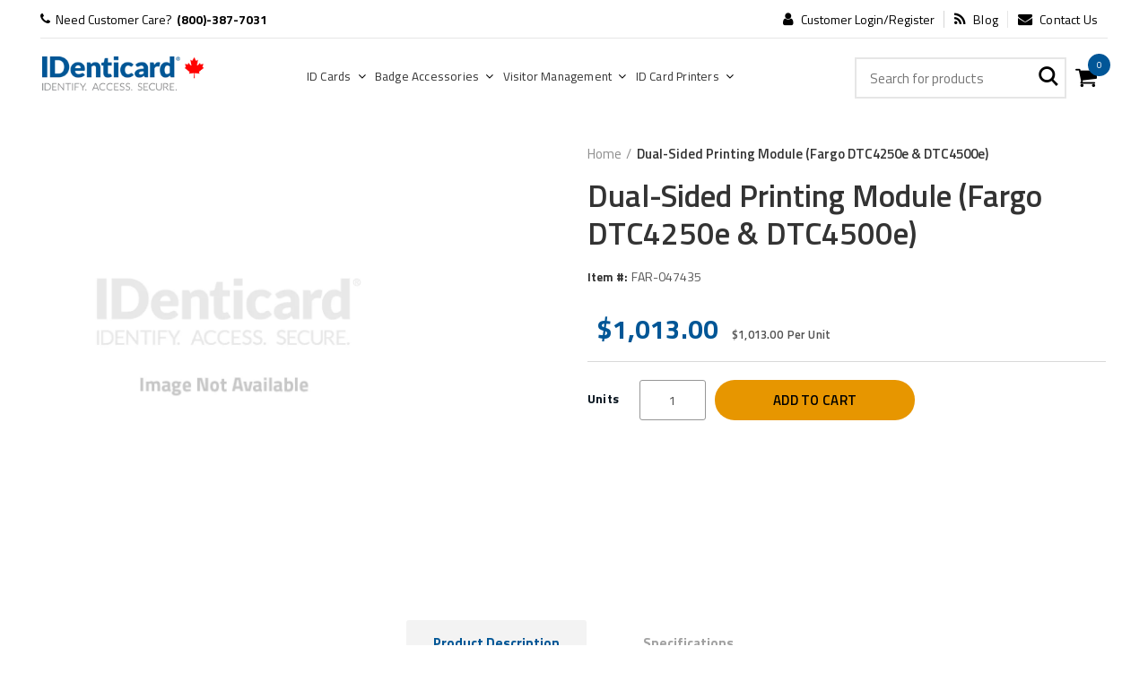

--- FILE ---
content_type: text/html; charset=utf-8
request_url: https://identicard.ca/products/dual-sided-printing-module-fargo-dtc4250e-dtc4500e
body_size: 51089
content:
<!doctype html>
<!--[if IE 8]><html class="no-js lt-ie9" lang="en"> <![endif]-->
<!--[if IE 9 ]><html class="ie9 no-js"> <![endif]-->
<!--[if (gt IE 9)|!(IE)]><!--> <html class="no-js" lang="en"> <!--<![endif]-->
<head>

<script
src='//fw-cdn.com/11599187/4250080.js'
chat='true' widgetId='95b5ac7f-6450-404f-9182-c6fc6bfbaf34'>
</script>

  <script>
  
    window.fwcrm.on('widget:loaded', function() {    
      window.fcWidget.conversation.setConversationProperties({"cf_source":"IDENTICARDCA"});     
      if (window.location.href.indexOf("#launch") > -1) {                
        window.fcWidget.open();                
      }    
    });
  
  </script>

  <!-- Google Tag Manager -->
<script>(function(w,d,s,l,i){w[l]=w[l]||[];w[l].push({'gtm.start':
    new Date().getTime(),event:'gtm.js'});var f=d.getElementsByTagName(s)[0],
    j=d.createElement(s),dl=l!='dataLayer'?'&l='+l:'';j.async=true;j.src=
    'https://www.googletagmanager.com/gtm.js?id='+i+dl;f.parentNode.insertBefore(j,f);
})(window,document,'script','dataLayer','GTM-MDJ4BVD');

</script>
<!-- End Google Tag Manager -->





<!-- Added by AVADA SEO Suite -->


<!-- /Added by AVADA SEO Suite -->

  <!-- Basic page needs ================================================== -->
  <meta charset="utf-8">
  <meta http-equiv="Content-Type" content="text/html; charset=utf-8">
  <link rel="shortcut icon" href="//identicard.ca/cdn/shop/t/92/assets/IDenticard-Favicon.png?v=6787857811157901371766997713" type="image/png" />
  
  <title>Dual-Sided Printing Module (Fargo DTC4250e &amp; DTC4500e) - IDenticard Canada</title>
  

  
  <meta name="description" content="Add dual-sided printing capabilities to your Fargo DTC4250e or 4500e PVC ID card printer with this helpful add-on module from Fargo. Adding dual-sided printing allows your organization to create credentials with a more professional look.">
  
<!-- Hotjar Tracking Code for https://www.identicard.com/ -->
<script>
    (function(h,o,t,j,a,r){
        h.hj=h.hj||function(){(h.hj.q=h.hj.q||[]).push(arguments)};
        h._hjSettings={hjid:1330627,hjsv:6};
        a=o.getElementsByTagName('head')[0];
        r=o.createElement('script');r.async=1;
        r.src=t+h._hjSettings.hjid+j+h._hjSettings.hjsv;
        a.appendChild(r);
    })(window,document,'https://static.hotjar.com/c/hotjar-','.js?sv=');
</script>
  
  

  <!-- Helpers ================================================== -->
  <!-- /snippets/social-meta-tags.liquid -->


  <meta property="og:type" content="product">
  <meta property="og:title" content="Dual-Sided Printing Module (Fargo DTC4250e &amp; DTC4500e)">
  
  <meta property="og:price:amount" content="1,013.00">
  <meta property="og:price:currency" content="CAD">


  <meta property="og:description" content="Add dual-sided printing capabilities to your Fargo DTC4250e or 4500e PVC ID card printer with this helpful add-on module from Fargo. Adding dual-sided printing allows your organization to create credentials with a more professional look.">

  <meta property="og:url" content="https://identicard.ca/products/dual-sided-printing-module-fargo-dtc4250e-dtc4500e">
  <meta property="og:site_name" content="IDenticard Canada">





<meta name="twitter:card" content="summary">

  <meta name="twitter:title" content="Dual-Sided Printing Module (Fargo DTC4250e & DTC4500e)">
  <meta name="twitter:description" content="Add dual-sided printing capabilities to your Fargo DTC4250e or 4500e with this helpful module from Fargo. The module turns formerly single-sided printers into more powerful dual-sided machines.
Dual-sided cards are a more professional solution and give organizations more options, like including a barcode or magnetic stripe on the back for a functional card solution.
This module is ideal for organizations looking to use their Fargo DTC4250e or 4500e for printing government ID credentials, hospital ID badges, student ID cards and more.
">
  <meta name="twitter:image" content="https://identicard.ca/cdn/shopifycloud/storefront/assets/no-image-2048-a2addb12_medium.gif">
  <meta name="twitter:image:width" content="240">
  <meta name="twitter:image:height" content="240">


  
    <link rel="canonical" href="https://identicard.ca/products/dual-sided-printing-module-fargo-dtc4250e-dtc4500e">
  
  
  <meta name="viewport" content="width=device-width, initial-scale=1, minimum-scale=1, maximum-scale=1" />
  
  <meta name="theme-color" content="">
  <link href="//identicard.ca/cdn/shop/t/92/assets/bootstrap.min.css?v=9987845377613521821767001603" rel="stylesheet" type="text/css" media="all" />
  <!-- CSS ==================================================+ -->
  
  <link href="//identicard.ca/cdn/shop/t/92/assets/chat-box-button.css?v=177811792980060638071766997674" rel="stylesheet" type="text/css" media="all" />
  <link href="//identicard.ca/cdn/shop/t/92/assets/woodmart.css?v=17988835539178055051766997783" rel="stylesheet" type="text/css" media="all" />
  <link href="//identicard.ca/cdn/shop/t/92/assets/font-awesome.min.css?v=113312282277748132781766997692" rel="stylesheet" type="text/css" media="all" />
  <link href="//identicard.ca/cdn/shop/t/92/assets/owl.carousel.min.css?v=145426782246919001381766997740" rel="stylesheet" type="text/css" media="all" />
  <link href="//identicard.ca/cdn/shop/t/92/assets/magnific-popup.css?v=90148344948437341381766997728" rel="stylesheet" type="text/css" media="all" />
  <link href="//identicard.ca/cdn/shop/t/92/assets/styles.css?v=49316286803969311161766997831" rel="stylesheet" type="text/css" media="all" />
  <link href="//identicard.ca/cdn/shop/t/92/assets/cms.css?v=178905645653605473691766997676" rel="stylesheet" type="text/css" media="all" />
  <link href="//identicard.ca/cdn/shop/t/92/assets/custom.css?v=174490901778273393951766997831" rel="stylesheet" type="text/css" media="all" />
  <link href="//identicard.ca/cdn/shop/t/92/assets/industrycms.css?v=131427393455644494701768564827" rel="stylesheet" type="text/css" media="all" />
  <link href="//identicard.ca/cdn/shop/t/92/assets/photoswipe.css?v=163803283482332198031766997741" rel="stylesheet" type="text/css" media="all" />
  
  <link href="//identicard.ca/cdn/shop/t/92/assets/slick.css?v=93148521521194282741766997766" rel="stylesheet" type="text/css" media="all" />
  <link href="//identicard.ca/cdn/shop/t/92/assets/threesixty.css?v=128411023847657240841766997774" rel="stylesheet" type="text/css" media="all" />
  
  <link href="//identicard.ca/cdn/shop/t/92/assets/animate.css?v=46562366335879635691766997665" rel="stylesheet" type="text/css" media="all" />
  <link href="//identicard.ca/cdn/shop/t/92/assets/color-config.css?v=78609376602849281711766997831" rel="stylesheet" type="text/css" media="all" />
  <link href="//identicard.ca/cdn/shop/t/92/assets/theme-index.css?v=91982379250552621561768490632" rel="stylesheet" type="text/css" media="all" />
  <!-- Header hook for plugins ================================================== -->
  <script>window.performance && window.performance.mark && window.performance.mark('shopify.content_for_header.start');</script><meta id="shopify-digital-wallet" name="shopify-digital-wallet" content="/51833929927/digital_wallets/dialog">
<meta name="shopify-checkout-api-token" content="6b7837e062f0668e425f45410be74284">
<link rel="alternate" type="application/json+oembed" href="https://identicard.ca/products/dual-sided-printing-module-fargo-dtc4250e-dtc4500e.oembed">
<script async="async" src="/checkouts/internal/preloads.js?locale=en-CA"></script>
<script id="apple-pay-shop-capabilities" type="application/json">{"shopId":51833929927,"countryCode":"CA","currencyCode":"CAD","merchantCapabilities":["supports3DS"],"merchantId":"gid:\/\/shopify\/Shop\/51833929927","merchantName":"IDenticard Canada","requiredBillingContactFields":["postalAddress","email","phone"],"requiredShippingContactFields":["postalAddress","email","phone"],"shippingType":"shipping","supportedNetworks":["visa","masterCard","amex","discover","interac","jcb"],"total":{"type":"pending","label":"IDenticard Canada","amount":"1.00"},"shopifyPaymentsEnabled":true,"supportsSubscriptions":true}</script>
<script id="shopify-features" type="application/json">{"accessToken":"6b7837e062f0668e425f45410be74284","betas":["rich-media-storefront-analytics"],"domain":"identicard.ca","predictiveSearch":true,"shopId":51833929927,"locale":"en"}</script>
<script>var Shopify = Shopify || {};
Shopify.shop = "identicard-canada.myshopify.com";
Shopify.locale = "en";
Shopify.currency = {"active":"CAD","rate":"1.0"};
Shopify.country = "CA";
Shopify.theme = {"name":"IDCA [CSS Optimization] [Theme Cleanup]","id":152026939591,"schema_name":"Woodmart","schema_version":"1.4","theme_store_id":null,"role":"main"};
Shopify.theme.handle = "null";
Shopify.theme.style = {"id":null,"handle":null};
Shopify.cdnHost = "identicard.ca/cdn";
Shopify.routes = Shopify.routes || {};
Shopify.routes.root = "/";</script>
<script type="module">!function(o){(o.Shopify=o.Shopify||{}).modules=!0}(window);</script>
<script>!function(o){function n(){var o=[];function n(){o.push(Array.prototype.slice.apply(arguments))}return n.q=o,n}var t=o.Shopify=o.Shopify||{};t.loadFeatures=n(),t.autoloadFeatures=n()}(window);</script>
<script id="shop-js-analytics" type="application/json">{"pageType":"product"}</script>
<script defer="defer" async type="module" src="//identicard.ca/cdn/shopifycloud/shop-js/modules/v2/client.init-shop-cart-sync_C5BV16lS.en.esm.js"></script>
<script defer="defer" async type="module" src="//identicard.ca/cdn/shopifycloud/shop-js/modules/v2/chunk.common_CygWptCX.esm.js"></script>
<script type="module">
  await import("//identicard.ca/cdn/shopifycloud/shop-js/modules/v2/client.init-shop-cart-sync_C5BV16lS.en.esm.js");
await import("//identicard.ca/cdn/shopifycloud/shop-js/modules/v2/chunk.common_CygWptCX.esm.js");

  window.Shopify.SignInWithShop?.initShopCartSync?.({"fedCMEnabled":true,"windoidEnabled":true});

</script>
<script>(function() {
  var isLoaded = false;
  function asyncLoad() {
    if (isLoaded) return;
    isLoaded = true;
    var urls = ["https:\/\/portal.zakeke.com\/Scripts\/integration\/shopify\/product.js?shop=identicard-canada.myshopify.com","https:\/\/d23dclunsivw3h.cloudfront.net\/redirect-app.js?shop=identicard-canada.myshopify.com","https:\/\/seo.apps.avada.io\/avada-seo-installed.js?shop=identicard-canada.myshopify.com","https:\/\/gdprcdn.b-cdn.net\/js\/gdpr_cookie_consent.min.js?shop=identicard-canada.myshopify.com","https:\/\/ufe.helixo.co\/scripts\/sdk.min.js?shop=identicard-canada.myshopify.com","\/\/searchserverapi1.com\/widgets\/shopify\/init.js?a=3s5P3h9k6f\u0026shop=identicard-canada.myshopify.com"];
    for (var i = 0; i < urls.length; i++) {
      var s = document.createElement('script');
      s.type = 'text/javascript';
      s.async = true;
      s.src = urls[i];
      var x = document.getElementsByTagName('script')[0];
      x.parentNode.insertBefore(s, x);
    }
  };
  if(window.attachEvent) {
    window.attachEvent('onload', asyncLoad);
  } else {
    window.addEventListener('load', asyncLoad, false);
  }
})();</script>
<script id="__st">var __st={"a":51833929927,"offset":-18000,"reqid":"d94f3758-8a08-4ba4-a4b5-f032933914ef-1768724063","pageurl":"identicard.ca\/products\/dual-sided-printing-module-fargo-dtc4250e-dtc4500e","u":"a646c0cb126c","p":"product","rtyp":"product","rid":6107658846407};</script>
<script>window.ShopifyPaypalV4VisibilityTracking = true;</script>
<script id="captcha-bootstrap">!function(){'use strict';const t='contact',e='account',n='new_comment',o=[[t,t],['blogs',n],['comments',n],[t,'customer']],c=[[e,'customer_login'],[e,'guest_login'],[e,'recover_customer_password'],[e,'create_customer']],r=t=>t.map((([t,e])=>`form[action*='/${t}']:not([data-nocaptcha='true']) input[name='form_type'][value='${e}']`)).join(','),a=t=>()=>t?[...document.querySelectorAll(t)].map((t=>t.form)):[];function s(){const t=[...o],e=r(t);return a(e)}const i='password',u='form_key',d=['recaptcha-v3-token','g-recaptcha-response','h-captcha-response',i],f=()=>{try{return window.sessionStorage}catch{return}},m='__shopify_v',_=t=>t.elements[u];function p(t,e,n=!1){try{const o=window.sessionStorage,c=JSON.parse(o.getItem(e)),{data:r}=function(t){const{data:e,action:n}=t;return t[m]||n?{data:e,action:n}:{data:t,action:n}}(c);for(const[e,n]of Object.entries(r))t.elements[e]&&(t.elements[e].value=n);n&&o.removeItem(e)}catch(o){console.error('form repopulation failed',{error:o})}}const l='form_type',E='cptcha';function T(t){t.dataset[E]=!0}const w=window,h=w.document,L='Shopify',v='ce_forms',y='captcha';let A=!1;((t,e)=>{const n=(g='f06e6c50-85a8-45c8-87d0-21a2b65856fe',I='https://cdn.shopify.com/shopifycloud/storefront-forms-hcaptcha/ce_storefront_forms_captcha_hcaptcha.v1.5.2.iife.js',D={infoText:'Protected by hCaptcha',privacyText:'Privacy',termsText:'Terms'},(t,e,n)=>{const o=w[L][v],c=o.bindForm;if(c)return c(t,g,e,D).then(n);var r;o.q.push([[t,g,e,D],n]),r=I,A||(h.body.append(Object.assign(h.createElement('script'),{id:'captcha-provider',async:!0,src:r})),A=!0)});var g,I,D;w[L]=w[L]||{},w[L][v]=w[L][v]||{},w[L][v].q=[],w[L][y]=w[L][y]||{},w[L][y].protect=function(t,e){n(t,void 0,e),T(t)},Object.freeze(w[L][y]),function(t,e,n,w,h,L){const[v,y,A,g]=function(t,e,n){const i=e?o:[],u=t?c:[],d=[...i,...u],f=r(d),m=r(i),_=r(d.filter((([t,e])=>n.includes(e))));return[a(f),a(m),a(_),s()]}(w,h,L),I=t=>{const e=t.target;return e instanceof HTMLFormElement?e:e&&e.form},D=t=>v().includes(t);t.addEventListener('submit',(t=>{const e=I(t);if(!e)return;const n=D(e)&&!e.dataset.hcaptchaBound&&!e.dataset.recaptchaBound,o=_(e),c=g().includes(e)&&(!o||!o.value);(n||c)&&t.preventDefault(),c&&!n&&(function(t){try{if(!f())return;!function(t){const e=f();if(!e)return;const n=_(t);if(!n)return;const o=n.value;o&&e.removeItem(o)}(t);const e=Array.from(Array(32),(()=>Math.random().toString(36)[2])).join('');!function(t,e){_(t)||t.append(Object.assign(document.createElement('input'),{type:'hidden',name:u})),t.elements[u].value=e}(t,e),function(t,e){const n=f();if(!n)return;const o=[...t.querySelectorAll(`input[type='${i}']`)].map((({name:t})=>t)),c=[...d,...o],r={};for(const[a,s]of new FormData(t).entries())c.includes(a)||(r[a]=s);n.setItem(e,JSON.stringify({[m]:1,action:t.action,data:r}))}(t,e)}catch(e){console.error('failed to persist form',e)}}(e),e.submit())}));const S=(t,e)=>{t&&!t.dataset[E]&&(n(t,e.some((e=>e===t))),T(t))};for(const o of['focusin','change'])t.addEventListener(o,(t=>{const e=I(t);D(e)&&S(e,y())}));const B=e.get('form_key'),M=e.get(l),P=B&&M;t.addEventListener('DOMContentLoaded',(()=>{const t=y();if(P)for(const e of t)e.elements[l].value===M&&p(e,B);[...new Set([...A(),...v().filter((t=>'true'===t.dataset.shopifyCaptcha))])].forEach((e=>S(e,t)))}))}(h,new URLSearchParams(w.location.search),n,t,e,['guest_login'])})(!0,!0)}();</script>
<script integrity="sha256-4kQ18oKyAcykRKYeNunJcIwy7WH5gtpwJnB7kiuLZ1E=" data-source-attribution="shopify.loadfeatures" defer="defer" src="//identicard.ca/cdn/shopifycloud/storefront/assets/storefront/load_feature-a0a9edcb.js" crossorigin="anonymous"></script>
<script data-source-attribution="shopify.dynamic_checkout.dynamic.init">var Shopify=Shopify||{};Shopify.PaymentButton=Shopify.PaymentButton||{isStorefrontPortableWallets:!0,init:function(){window.Shopify.PaymentButton.init=function(){};var t=document.createElement("script");t.src="https://identicard.ca/cdn/shopifycloud/portable-wallets/latest/portable-wallets.en.js",t.type="module",document.head.appendChild(t)}};
</script>
<script data-source-attribution="shopify.dynamic_checkout.buyer_consent">
  function portableWalletsHideBuyerConsent(e){var t=document.getElementById("shopify-buyer-consent"),n=document.getElementById("shopify-subscription-policy-button");t&&n&&(t.classList.add("hidden"),t.setAttribute("aria-hidden","true"),n.removeEventListener("click",e))}function portableWalletsShowBuyerConsent(e){var t=document.getElementById("shopify-buyer-consent"),n=document.getElementById("shopify-subscription-policy-button");t&&n&&(t.classList.remove("hidden"),t.removeAttribute("aria-hidden"),n.addEventListener("click",e))}window.Shopify?.PaymentButton&&(window.Shopify.PaymentButton.hideBuyerConsent=portableWalletsHideBuyerConsent,window.Shopify.PaymentButton.showBuyerConsent=portableWalletsShowBuyerConsent);
</script>
<script data-source-attribution="shopify.dynamic_checkout.cart.bootstrap">document.addEventListener("DOMContentLoaded",(function(){function t(){return document.querySelector("shopify-accelerated-checkout-cart, shopify-accelerated-checkout")}if(t())Shopify.PaymentButton.init();else{new MutationObserver((function(e,n){t()&&(Shopify.PaymentButton.init(),n.disconnect())})).observe(document.body,{childList:!0,subtree:!0})}}));
</script>
<link id="shopify-accelerated-checkout-styles" rel="stylesheet" media="screen" href="https://identicard.ca/cdn/shopifycloud/portable-wallets/latest/accelerated-checkout-backwards-compat.css" crossorigin="anonymous">
<style id="shopify-accelerated-checkout-cart">
        #shopify-buyer-consent {
  margin-top: 1em;
  display: inline-block;
  width: 100%;
}

#shopify-buyer-consent.hidden {
  display: none;
}

#shopify-subscription-policy-button {
  background: none;
  border: none;
  padding: 0;
  text-decoration: underline;
  font-size: inherit;
  cursor: pointer;
}

#shopify-subscription-policy-button::before {
  box-shadow: none;
}

      </style>

<script>window.performance && window.performance.mark && window.performance.mark('shopify.content_for_header.end');</script>
  <!-- /snippets/oldIE-js.liquid -->


<!--[if lt IE 9]>
<script src="//cdnjs.cloudflare.com/ajax/libs/html5shiv/3.7.2/html5shiv.min.js" type="text/javascript"></script>
<script src="//identicard.ca/cdn/shop/t/92/assets/respond.min.js?v=52248677837542619231766997760" type="text/javascript"></script>
<link href="//identicard.ca/cdn/shop/t/92/assets/respond-proxy.html" id="respond-proxy" rel="respond-proxy" />
<link href="//identicard.ca/search?q=43e6ce36df13db2a411aa2a974ebdf78" id="respond-redirect" rel="respond-redirect" />
<script src="//identicard.ca/search?q=43e6ce36df13db2a411aa2a974ebdf78" type="text/javascript"></script>
<![endif]-->



  <script src="//identicard.ca/cdn/shop/t/92/assets/vendor.js?v=113621509916466055761766997775" type="text/javascript"></script>
  <script src="//identicard.ca/cdn/shop/t/92/assets/bootstrap.min.js?v=135618559580299884151766997669" type="text/javascript"></script>
  
<link href="//fonts.googleapis.com/css?family=Titillium Web:300italic,400italic,500italic,600italic,700italic,800italic,700,300,600,800,400,500&amp;subset=cyrillic-ext,greek-ext,latin,latin-ext,cyrillic,greek,vietnamese" rel='stylesheet' type='text/css'><link href="//fonts.googleapis.com/css?family=Titillium Web:300italic,400italic,500italic,600italic,700italic,800italic,700,300,600,800,400,500&amp;subset=cyrillic-ext,greek-ext,latin,latin-ext,cyrillic,greek,vietnamese" rel='stylesheet' type='text/css'><link href="//fonts.googleapis.com/css?family=Titillium Web:300italic,400italic,500italic,600italic,700italic,800italic,700,300,600,800,400,500&amp;subset=cyrillic-ext,greek-ext,latin,latin-ext,cyrillic,greek,vietnamese" rel='stylesheet' type='text/css'><link href="//fonts.googleapis.com/css?family=Titillium Web:300italic,400italic,500italic,600italic,700italic,800italic,700,300,600,800,400,500&amp;subset=cyrillic-ext,greek-ext,latin,latin-ext,cyrillic,greek,vietnamese" rel='stylesheet' type='text/css'><link href="//fonts.googleapis.com/css?family=Titillium Web:300italic,400italic,500italic,600italic,700italic,800italic,700,300,600,800,400,500&amp;subset=cyrillic-ext,greek-ext,latin,latin-ext,cyrillic,greek,vietnamese" rel='stylesheet' type='text/css'>
<link href="//fonts.googleapis.com/css?family=Titillium Web:300italic,400italic,500italic,600italic,700italic,800italic,700,300,600,800,400,500&amp;subset=cyrillic-ext,greek-ext,latin,latin-ext,cyrillic,greek,vietnamese" rel='stylesheet' type='text/css'><script type="text/javascript">
    var productsObj = {};
    var swatch_color_type = 1;
    var product_swatch_size = 'size-small';
    var asset_url = '//identicard.ca/cdn/shop/t/92/assets//?8609';
    var money_format = '<span class="money">${{amount}}</span>';
    var multi_language = false;
    var OSName="Unknown OS";
    if (navigator.appVersion.indexOf("Win")!=-1) OSName="Windows";
    if (navigator.appVersion.indexOf("Mac")!=-1) OSName="Mac OS X";
    if (navigator.appVersion.indexOf("X11")!=-1) OSName="UNIX";
    if (navigator.appVersion.indexOf("Linux")!=-1) OSName="Linux";
    $('html').addClass('platform-'+OSName);
  </script>
  <script src="//identicard.ca/cdn/shop/t/92/assets/lang2.js?v=31446015676001772991766997722" type="text/javascript"></script>
<script>
  var translator = {
    current_lang : jQuery.cookie("language"),
    init: function() {
      translator.updateStyling();	 
      translator.updateLangSwitcher();
    },
    updateStyling: function() {
        var style;
        if (translator.isLang2()) {
          style = "<style>*[data-translate] {visibility:hidden} .lang1 {display:none}</style>";          
        } else {
          style = "<style>*[data-translate] {visibility:visible} .lang2 {display:none}</style>";
        }
        jQuery('head').append(style);
    },
    updateLangSwitcher: function() { 
      if (translator.isLang2()) {
        jQuery(".menu-item-type-language .woodmart-nav-link").removeClass('active');
        jQuery(".menu-item-type-language .woodmart-nav-link.lang-2").addClass("active");
      }
    },
    getTextToTranslate: function(selector) {
      var result = window.lang2;
      var params;
      if (selector.indexOf("|") > 0) {
        var devideList = selector.split("|");
        selector = devideList[0];
        params = devideList[1].split(",");
      }

      var selectorArr = selector.split('.');
      if (selectorArr) {
        for (var i = 0; i < selectorArr.length; i++) {
            result = result[selectorArr[i]];
        }
      } else {
        result = result[selector];
      }
      if (result && result.one && result.other) {
        var countEqual1 = true;
        for (var i = 0; i < params.length; i++) {
          if (params[i].indexOf("count") >= 0) {
            variables = params[i].split(":");
            if (variables.length>1) {
              var count = variables[1];
              if (count > 1) {
                countEqual1 = false;
              }
            }
          }
        } 
        if (countEqual1) {
          result = result.one;
        } else {
          result = result.other;
        }
      } 
      
      if (params && params.length>0) {
        result = result.replace(/{{\s*/g, "{{");
        result = result.replace(/\s*}}/g, "}}");
        for (var i = 0; i < params.length; i++) {
          variables = params[i].split(":");
          if (variables.length>1) {
            result = result.replace("{{"+variables[0]+"}}", variables[1]);
          }          
        }
      }
      

      return result;
    },
    isLang2: function() {
      return translator.current_lang && translator.current_lang == 2;
    }, 
    doTranslate: function(blockSelector) {
      if (translator.isLang2()) {
        jQuery(blockSelector + " [data-translate]").each(function(e) {          
          var item = jQuery(this);
          var selector = item.attr("data-translate");
          var text = translator.getTextToTranslate(selector); 
          if (item.attr("translate-item")) {
            var attribute = item.attr("translate-item");
            if (attribute == 'blog-date-author') {
              item.html(text);
            } else if (attribute!="") {            
              item.attr(attribute,text);
            }
          } else if (item.is("input")) { 
            if(item.is("input[type=search]")){
            	item.attr("placeholder", text);
            }else{
            	item.val(text);
            }
            
          } else {
            item.text(text);
          }
          item.css("visibility","visible");
        });
      }
    }   
  };
  translator.init(); 
  jQuery(document).ready(function() {     
    jQuery('.select-language a').on('click', function(){ 
      var value = jQuery(this).data('lang');
      jQuery.cookie('language', value, {expires:10, path:'/'});
      location.reload();
    });
  	translator.doTranslate("body");
  });
</script>
  <style>
    
      .single-product-content .product-options .selector-wrapper {
        display: none;
      }
    
    
    
  </style>

					
					<script src="//identicard.ca/cdn/shop/t/92/assets/callforprice_init.js?v=88569138293019370481766997671" type="text/javascript"></script>
					 
					
					<script src="//identicard.ca/cdn/shop/t/92/assets/callforprice.js?v=145608080815286918981766997671" type="text/javascript"></script>
					 

 
<!-- "snippets/pagefly-header.liquid" was not rendered, the associated app was uninstalled -->
  
  <script>
  window.zakekeProductAdvancedProcessing = true;
  
  
  window.zakekePricingData = {
    variantId: 37706347839687,
    cart: {"note":null,"attributes":{},"original_total_price":0,"total_price":0,"total_discount":0,"total_weight":0.0,"item_count":0,"items":[],"requires_shipping":false,"currency":"CAD","items_subtotal_price":0,"cart_level_discount_applications":[],"checkout_charge_amount":0},
    product: {"id":6107755741383,"title":"Customization","handle":"customization","description":"","published_at":"2020-11-24T03:12:24-05:00","created_at":"2020-12-02T15:36:18-05:00","vendor":"IDenticard.com","type":"zakeke-design","tags":[],"price":1,"price_min":1,"price_max":1,"available":true,"price_varies":false,"compare_at_price":null,"compare_at_price_min":0,"compare_at_price_max":0,"compare_at_price_varies":false,"variants":[{"id":37706347839687,"title":"Default Title","option1":"Default Title","option2":null,"option3":null,"sku":"","requires_shipping":false,"taxable":true,"featured_image":null,"available":true,"name":"Customization","public_title":null,"options":["Default Title"],"price":1,"weight":0,"compare_at_price":null,"inventory_management":null,"barcode":"","requires_selling_plan":false,"selling_plan_allocations":[],"quantity_rule":{"min":1,"max":null,"increment":1}}],"images":[],"featured_image":null,"options":["Title"],"requires_selling_plan":false,"selling_plan_groups":[],"content":""}
  };
  

  window.zakekeShopLocales = [
    
    {
      iso_code: "en",
      root_url: "\/",
      primary: true
    },
    
  ];
</script>

<script src="https://unpkg.com/@glidejs/glide@3.4.1/dist/glide.js"></script>
<!-- Required Core Stylesheet -->
<link rel="stylesheet" href="https://unpkg.com/@glidejs/glide@3.4.1/dist/css/glide.core.css">
<!-- Optional Theme Stylesheet -->
<link rel="stylesheet" href="https://unpkg.com/@glidejs/glide@3.4.1/dist/css/glide.theme.css">

<style>
.glide__arrow.prev {
    left: 0;
    }

.glide__arrow.next {
    right: 0;
}

.glide__slides {
    margin: 0px;
    list-style: none;
}

.glide__arrow {
  border: none !important;
  box-shadow: none !important;
}
  
.zakeke-cart-preview-window {
    position: fixed;
top: 0;
    left: 0;
    width: 100%;
    height: 100%;
    background: rgba(0, 0, 0, 0.94);
z-index: 1000;
    display: flex;
    flex-direction: column;
    align-items: center;
    justify-content: center;
    user-select: none;
}

.zakeke-cart-preview-window-label {
    padding: 20px;
}

.zakeke-cart-preview-window-label h3
{
    color: white;
}

.zakeke-cart-previews {
    position: relative;
    max-width: 260px;
}

@media (max-width: 768px) {
    .zakeke-cart-previews {
      max-width: 130px;
	}
}

.zakeke-cart-preview {
    cursor: pointer;
}
</style>
  
  
 
<!-- BEGIN app block: shopify://apps/advance-reorder-repeat-order/blocks/adv-block/2dd67710-95db-4aa2-93c7-6a6c6f57d67f --><script>
	var advance_reorder_money_format = "${{amount}} CAD"	
</script>
<script type="text/javascript" defer="defer" src="https://app.identixweb.com/advance-reorder/assets/js/advance-reorder.js"></script>


<!-- END app block --><!-- BEGIN app block: shopify://apps/analyzify-ga4-ads-tracking/blocks/app-embed-v4/69637cfd-dd6f-4511-aa97-7037cfb5515c -->


<!-- BEGIN app snippet: an_analyzify_settings -->







<script defer>
  // AN_ANALYZIFY_SETTINGS
  (() => {
    try {
      const startTime = performance.now();
      window.analyzify = window.analyzify || {};
  
      window.analyzify.log = (t, groupName, nestedGroupName) => {
        try {
          const styles = {
            default: 'color:#fff;background:#413389;',
            an_analyzify: 'color:#fff;background:#1f77b4;', 
            an_analyzify_settings: 'color:#fff;background:#ff7f0e;', 
            an_fb: 'color:#fff;background:#2ca02c;', 
            an_criteo: 'color:#fff;background:#d62728;', 
            an_bing: 'color:#fff;background:#9467bd;', 
            an_clarity: 'color:#fff;background:#8c564b;', 
            an_hotjar: 'color:#fff;background:#8c564b;', 
            an_gtm: 'color:#fff;background:#e377c2;', 
            an_klaviyo: 'color:#fff;background:#7f7f7f;', 
            an_pinterest: 'color:#fff;background:#bcbd22;', 
            an_rebuy: 'color:#fff;background:#17becf;', 
            an_tiktok: 'color:#fff;background:#ffbb78;', 
            an_x: 'color:#fff;background:#98df8a;', 
            an_consent: 'color:#fff;background:#ff9896;' 
          };

          if (window.analyzify.logging && t != null) {
            const style = styles[groupName] || styles['default'];
            console.log(`%c[${groupName || 'Analyzify'}]${nestedGroupName ? ` ${nestedGroupName}` : ''}`, style, t);
            analyzify.logs.push(t);
            if (analyzify?.stopAtLog) {
              debugger;
            }
          }
        } catch (error) {
          console.error("Error processing analyzify settings:", error);
        }
      }

      (() => {
        try {
          window.analyzify = {
            ...window.analyzify,
            logging: "" == "true",
            logs: [],
            testing_environment: false,
            consent_version: null,
            initial_load: {},
            variant_changed_with_view_item: false,
            chunk_size: 25,
            properties: {
              GTM: {
                status: true,
                id: "",
                multiple_view_item_list: false,
                feed_country: "",
                feed_region: "",
                feed_language: "",
                merchant_id: "",
                enhanced_params: true,
                replace_session_id: false,
                replace_gclid: false,
                variant_changed: true,
                generate_lead: true,
              },
              GADS: {
                status:false, 
                conversion_linker:false, 
                allow_ad_personalization_signals:false,
                ads_data_redaction:false,
                url_passthrough:false,
                primary: {
                  status:false,
                  id: "",
                  feed_country: "CA",
                  feed_region: "CA",
                  merchant_id: "",
                  feed_language: "",
                  product_id_format: "product_sku", 
                  replace_session_id:false,
                  replace_gclid:false,
                  remarketing: {
                    status:false,
                    gads_remarketing_id_format: "product_sku",
                    events: { 
                      view_item_list: false, 
                      view_item: false,
                      add_to_cart: false,
                      remove_from_cart: false,
                      begin_checkout: false,
                      purchase: false,
                      generate_lead: false,
                    }
                  },
                  conversions: {
                    view_item: {
                        status: false,
                        value: "",
                    },
                    add_to_cart: {
                        status: false,
                        value: "",
                    },
                    begin_checkout: {
                        status: false,
                        value: "",
                    },
                    purchase: {
                        status: false,
                        value: "",
                    },
                    generate_lead: {
                      status: false,
                      value: "",
                    }
                  }
                },
                secondary: {
                  status: false,
                  id: "",
                  feed_country: "",
                  feed_region: "CA",
                  merchant_id: "",
                  feed_language: "",
                  product_id_format: "product_sku",
                  remarketing: {
                    gads_remarketing_id_format: "product_sku",
                    status: false,
                    events: {
                      view_item_list: false,
                      view_item: false,
                      add_to_cart: false,
                      remove_from_cart: false,
                      begin_checkout: false,
                      purchase: false,
                      generate_lead: false,
                    }
                  },
                  conversions: {
                    view_item: {
                      status: false,
                      value: "",
                    },
                    add_to_cart:{
                      status: false,
                      value: "",
                    },
                    begin_checkout:{
                      status: false,
                      value: "",
                    },
                    purchase:{
                      status: false,
                      value: "",
                    },
                    generate_lead: {
                      status: false,
                      value: "",
                    }
                  }
                }
              },
              GA4: {
                status: false,
                multiple_view_item_list: false,
                enhanced_params: true,
                all_forms: false,
                primary: {
                  status: false,
                  id: "",
                  product_id_format: "product_sku",
                  replace_session_id: false,
                  events: {
                    variant_changed: true,
                    view_item_list: false,
                    select_item: false,
                    nav_click: false,
                    view_item: false,
                    add_to_cart: false,
                    add_to_wishlist: false,
                    view_cart: false,
                    remove_from_cart: false,
                    begin_checkout: false,
                    purchase: false,
                    generate_lead: true,
                    page_404: true,
                  }
                },
                secondary: {
                  status: false,
                  id: "G-YT6X69DHL5",
                  product_id_format: "product_sku",
                  replace_session_id: false,
                  events: {
                      variant_changed: true,
                      view_item_list: true,
                      select_item: true,
                      nav_click: false,
                      view_item: true,
                      add_to_cart: true,
                      add_to_wishlist: true,
                      view_cart: true,
                      remove_from_cart: true,
                      begin_checkout: true,
                      purchase: false,
                      generate_lead: true, // @check & set: false
                      page_404: true,
                  }
                } 
              },
              X: {
                status: false,
                id:"",
                product_id_format: "product_sku",
                events:{
                    page_view: "",
                    add_to_cart: "",
                    begin_checkout: "",
                    search: ""
                }
              },
              BING: {
                status: false,
                id: "",
                product_id_format: "product_sku",
                events: {
                    home: true,
                    view_item: true,
                    view_item_list: true,
                    view_cart: true,
                    search: true,
                    add_to_cart: false,
                    begin_checkout: false,
                    purchase: false
                }
              },
              FACEBOOK: {
                status: false,
                all_forms: false,
                primary: {
                    status: false,
                    id: "",
                    product_id_format: "",
                    events: {
                        view_content: false,
                        view_collection: true,
                        search: false,
                        add_to_cart: false,
                        add_to_wishlist: false,
                        view_cart: true,
                        initiate_checkout: false,
                        add_payment_info: false,
                        generate_lead: true,
                        purchase: false,
                    }
                },
                secondary: {
                    status: false,
                    id: "",
                    product_id_format: "",
                    events: {
                        view_content: false,
                        view_collection: true,
                        search: false,
                        add_to_cart: false,
                        add_to_wishlist: false,
                        view_cart: true,
                        initiate_checkout: false,
                        add_payment_info: false,
                        generate_lead: true,
                        purchase: false,
                    }
                }
              },
              SERVERSIDE: {
                store_id: null,
                status: false,
                measurement_id: null,
                datalayer: false,
                endpoint: 'https://analyzifycdn.com/collect',
                testEndpoint: 'https://stag.analyzifycdn.com/collect', 
                azfy_attribution: 'dual',
                shop_domain: "identicard.ca",
                all_forms: false,
                events: {
                    add_to_cart: false,
                    view_item: true,
                    page_view: true,
                    begin_checkout: false,
                    search: true,
                    generate_lead: true,
                },
                sendCartUpdateDebug: false,
              },
              PINTEREST:{
                status: false,
                id: "",
                product_id_format: "product_sku",
                events:{
                    view_item_list: false,
                    view_item: false,
                    add_to_cart: false,
                    purchase: false,
                }
              },
              CRITEO:{
                status: false,
                id: "",
                product_id_format: "product_sku",
                events:{
                    view_item_list: false,
                    view_item: false,
                    add_to_cart: false,
                    view_cart: false,
                    purchase: false,
                }
              },
              CLARITY:{
                status: false,
                id: "",
                events: {
                  view_item: false,
                  view_item_list: false,
                  view_cart: false,
                  add_to_cart: false,
                  add_to_wishlist: false,
                  remove_from_cart: false,
                  begin_checkout: false,
                  search: false,
                }
              },
              HOTJAR:{
                status: false,
                id: "",
                events: {
                  view_item: false,
                  view_item_list: false,
                  view_cart: false,
                  add_to_cart: false,
                  add_to_wishlist: false,
                  remove_from_cart: false,
                  begin_checkout: false,
                  search: false,
                }
              },             
              SNAPCHAT:{
                status: false,
                id: "",
                events: {
                  view_item: false,
                  add_to_cart: false,
                  initiate_checkout: false,
                },
                product_id_format: "product_sku",
              },
              KLAVIYO:{
                status: false,
                id: "",
                product_id_format: "product_sku",
                events:{
                    subscribe: false, // did not seem to be defined in the settings
                    view_item_list: false,
                    view_item: false,
                    add_to_cart: false,
                    add_to_wishlist: true,
                    begin_checkout: false,
                    search: false,
                    purchase: false, // did not seem to be defined in the settings
                }
              },
              
              TIKTOK:{
                status: false,
                id: "",
                product_id_format: "product_sku",
                all_forms: false,
                events:{
                    view_item: false,
                    add_to_cart: false,
                    begin_checkout: false,
                    search: false,
                    purchase: false,
                    generate_lead: true,
                }
              }
            },
            send_unhashed_email: false,
            hide_raw_userdata: false,
            feed_region: 'CA',
            feed_country: 'CA',
            debug_mode: false,
            rebuy_atc_rfc: false,
            pageFly: false,
            user_id_format: "cid",
            send_user_id: true,
            addedProduct: null
          }
        } catch (error) {
          console.error("Error processing analyzify settings:", error);
        }
      })();

      window.analyzify_custom_classes = '';
      window.analyzify_measurement_id = '';
      window.analyzify_measurement_id_v3 = '';
      window.analyzify.gtag_config = {};

      // @check
      window.collection_sku_list = [
        
      ];

      window.analyzify.cart_attributes = null;
      window.analyzify.eventId = null;
      window.analyzify.cart_id = null;
      window.analyzify.sh_info_obj = {};

      // @check
      const orders = [
        
      ];
      // @check
      const totalOrderPrice = orders.reduce((acc, price) => acc + price, 0);

      window.analyzify.shopify_customer  = {
        
        type: 'visitor',
        
      };

      // @check
      window.analyzify.shopify_template = 'product';

      (() => {
        try {
          
            window.analyzify.getProductObj = (() => {
              try {
                return {
                  product: {"id":6107658846407,"title":"Dual-Sided Printing Module (Fargo DTC4250e \u0026 DTC4500e)","handle":"dual-sided-printing-module-fargo-dtc4250e-dtc4500e","description":"\u003cp\u003eAdd dual-sided printing capabilities to your Fargo DTC4250e or 4500e with this helpful module from Fargo. The module turns formerly single-sided printers into more powerful dual-sided machines.\u003c\/p\u003e\n\u003cp\u003eDual-sided cards are a more professional solution and give organizations more options, like including a barcode or magnetic stripe on the back for a functional card solution.\u003c\/p\u003e\n\u003cp\u003eThis module is ideal for organizations looking to use their Fargo DTC4250e or 4500e for printing government ID credentials, hospital ID badges, student ID cards and more.\u003c\/p\u003e\n","published_at":"2020-08-21T20:33:57-04:00","created_at":"2020-12-02T15:27:34-05:00","vendor":"Identicard","type":"","tags":["Dual Sided","HID Fargo"],"price":101300,"price_min":101300,"price_max":101300,"available":true,"price_varies":false,"compare_at_price":null,"compare_at_price_min":0,"compare_at_price_max":0,"compare_at_price_varies":false,"variants":[{"id":37706194845895,"title":"Default Title","option1":"Default Title","option2":null,"option3":null,"sku":"FAR-047435","requires_shipping":true,"taxable":true,"featured_image":null,"available":true,"name":"Dual-Sided Printing Module (Fargo DTC4250e \u0026 DTC4500e)","public_title":null,"options":["Default Title"],"price":101300,"weight":3629,"compare_at_price":null,"inventory_management":"shopify","barcode":"","requires_selling_plan":false,"selling_plan_allocations":[],"quantity_rule":{"min":1,"max":null,"increment":1}}],"images":[],"featured_image":null,"options":["Title"],"requires_selling_plan":false,"selling_plan_groups":[],"content":"\u003cp\u003eAdd dual-sided printing capabilities to your Fargo DTC4250e or 4500e with this helpful module from Fargo. The module turns formerly single-sided printers into more powerful dual-sided machines.\u003c\/p\u003e\n\u003cp\u003eDual-sided cards are a more professional solution and give organizations more options, like including a barcode or magnetic stripe on the back for a functional card solution.\u003c\/p\u003e\n\u003cp\u003eThis module is ideal for organizations looking to use their Fargo DTC4250e or 4500e for printing government ID credentials, hospital ID badges, student ID cards and more.\u003c\/p\u003e\n"},
                  taxonomy: {
                    id: null,
                    name: null,
                    ancestors: null
                  },
                  variant: {"id":37706194845895,"title":"Default Title","option1":"Default Title","option2":null,"option3":null,"sku":"FAR-047435","requires_shipping":true,"taxable":true,"featured_image":null,"available":true,"name":"Dual-Sided Printing Module (Fargo DTC4250e \u0026 DTC4500e)","public_title":null,"options":["Default Title"],"price":101300,"weight":3629,"compare_at_price":null,"inventory_management":"shopify","barcode":"","requires_selling_plan":false,"selling_plan_allocations":[],"quantity_rule":{"min":1,"max":null,"increment":1}},
                  collection: 
                  {
                    title: "PVC Card Printers",
                    id: "237947715783",
                    handle: "pvc-card-printers"
                  },
                  // inventory_quantity: 1000000
                  
                };
              } catch (error) {
                console.error("Error processing productObj:", error);
                return null;
              }
            })();
          
        } catch (error) {
          console.error("Error processing analyzify settings:", error);
        }
      })();

      window.analyzify.detectedCart = {"note":null,"attributes":{},"original_total_price":0,"total_price":0,"total_discount":0,"total_weight":0.0,"item_count":0,"items":[],"requires_shipping":false,"currency":"CAD","items_subtotal_price":0,"cart_level_discount_applications":[],"checkout_charge_amount":0};

      window.analyzify.market = (() => {
        try {
          const marketObj = {
            id: 2324955335,
            handle: "ca",
            language: "en",
            country: "ca"
          }
          return marketObj;
        } catch (error) {
          console.error("Error processing market:", error);
        }
      })();

      window.analyzify.shop = (() => {
        try {
          const shopObj = {
            root_url: null || null,
            locale: "" || window?.Shopify?.locale?.toLowerCase() || null,
            country: window?.Shopify?.country?.toLowerCase() || null
          }
          return shopObj;
        } catch (error) {
          console.error("Error processing market:", error);
        }
      })();

      window.analyzify.debug = false; // @check
      window.analyzify.op_cart_data_collection = false; // @check
      window.analyzify.report_cart_atr_upsert = true; // @check
      window.analyzify.report_cart_atr_admin = true; // @check
      window.analyzify.report_cart_atr_admin_utm = true; // @check
      window.analyzify.report_cart_atr_admin_cook = true; // @check
      window.analyzify.report_cart_atr_admin_clid = true; // @check
      window.analyzify.report_cart_atr_admin_consent = true; // @check

      window.analyzify.currency = window?.Shopify?.currency?.active || window.analyzify?.detectedCart?.currency || 'CAD' || null; // @check

      // @check
      window.analyzify.storeObj = {
        store_url: (Shopify.shop || 'https://identicard.ca').startsWith('https') ? (Shopify.shop || 'https://identicard.ca') : 'https://' + (Shopify.shop || 'https://identicard.ca'),
        store_name: (Shopify.shop || 'identicard.ca').replace('.myshopify.com', '')
      };

      window.analyzify.itemProps = window.analyzify?.itemProps || {};

      // @check
      window.analyzify.checksendcartdata_status = false;

      // consent
      window.analyzify.consent_active = false;
      window.analyzify.gcm_active = false;
      window.analyzify.cookiebot_active = false;

      window.analyzify.consent_flag = window.analyzify.consent_flag || {
        default: false,
        update: false,
        initial: false
      };

      window.analyzify.current_consent = {
          ad_storage: null,
          analytics_storage: null,
          ad_user_data: null,
          ad_personalization: null,
          personalization_storage: null,
          functionality_storage: "granted",
          wait_for_update: 500,
      };
      analyzify.log('Analyzify settings loaded', 'an_analyzify_settings');
      const endTime = performance.now();
      const loadTime = (endTime - startTime).toFixed(2);
      console.log(`Analyzify settings loaded in ${loadTime}ms.`);
    } catch (error) {
      console.error("Error processing analyzify settings:", error);
    }
  })();
</script>
<!-- END app snippet --><!-- BEGIN app snippet: an_consent --><script>
    (() => {
        try {
            window.analyzify = window.analyzify || {};

            window.analyzify.consent_version = "2.4.1";

            // Initialize consent flags
            window.analyzify.consent_flag = window.analyzify.consent_flag || {
                default: false,
                update: false,
                initial: false
            };

            window.analyzify.consent_flag.initial = true;

            analyzify.log(`consent_active: ${window.analyzify.consent_active}`, 'an_consent', 'consentActive');
            analyzify.log(`gcm_active: ${window.analyzify.gcm_active}`, 'an_consent', 'gcmActive');
            analyzify.log(`cookiebot_active: ${window.analyzify.cookiebot_active}`, 'an_consent', 'cookiebotActive');

            const analyzifyDebugLogger = (status) => {
                const shCustomerPrivacy = Shopify?.customerPrivacy;
                if (!shCustomerPrivacy) {
                    console.log('[Analyzify Debug] Shopify.customerPrivacy not found.');
                    return;
                }

                console.group(`%c[Analyzify Debug] Shopify.customerPrivacy State: ${status.toUpperCase()}`, 'background-color: #f0f0f0; color: #333; font-weight: bold; padding: 2px 5px; border-radius: 3px;');
                console.log(`Timestamp: ${new Date().toISOString()}`);

                for (const key in shCustomerPrivacy) {
                    if (Object.prototype.hasOwnProperty.call(shCustomerPrivacy, key)) {
                        const property = shCustomerPrivacy[key];
                        const type = typeof property;
                        let value;

                        try {
                            if (type === 'function') {
                                value = property();
                            }
                            console.log(`${key} (${type}):`, value);

                        } catch (e) {
                            console.log(`${key} (${type}): Error getting value -> ${e.message}`);
                        }
                    }
                }
                console.groupEnd();
            };

            if (window.analyzify.consent_active) {

                window.dataLayer = window.dataLayer || [];
                function gtag() { dataLayer.push(arguments); }

                const ConsentManager = {
                    isInitialized: false,
                    consentReady: false,
                    consentQueue: [],

                    queueConsentAction: function (callback) {
                        if (this.consentReady) {
                            callback(window.analyzify.current_consent);
                        } else {
                            this.consentQueue.push(callback);
                        }
                    },

                    processConsentQueue: function () {
                        if (!this.consentReady) this.consentReady = true;
                        while (this.consentQueue.length > 0) {
                            const callback = this.consentQueue.shift();
                            try {
                                callback(window.analyzify.current_consent);
                            } catch (error) {
                                console.error('Error processing queued consent action:', error);
                            }
                        }
                    },

                    getRegionalDefault: function (callback) {
                        try {
                            const cp = Shopify?.customerPrivacy;
                            const userCanBeTrackedFn = typeof cp?.userCanBeTracked === 'function' ? cp.userCanBeTracked : null;
                            const shouldShowBannerFn = typeof cp?.shouldShowBanner === 'function' ? cp.shouldShowBanner : null;
                            const canBeTracked = userCanBeTrackedFn ? userCanBeTrackedFn() : undefined;
                            const noBannerNeeded = shouldShowBannerFn ? (shouldShowBannerFn() === false) : false;

                            // Grant consent if the API isn't loaded, no banner is needed, or tracking is already allowed.
                            if (noBannerNeeded || canBeTracked === true) {
                                
                                analyzify.log("Default consent status is: GRANTED.", 'an_consent', 'getRegionalDefault');
                                const grantedConsent = { ad_storage: 'granted', analytics_storage: 'granted', ad_user_data: 'granted', ad_personalization: 'granted', personalization_storage: 'granted', functionality_storage: 'granted', security_storage: 'granted', sale_of_data: 'denied' };
                                return callback(grantedConsent);

                            } else if (canBeTracked === undefined){
                                // Wait for Shopify to collect consent, then resolve using getConsentPrefs
                                analyzify.log("Waiting for visitorConsentCollected event...", 'an_consent', 'getRegionalDefault');

                                const onCollected = () => {
                                    this.getConsentPrefs((consent) => {
                                        if (consent) return callback(consent);
                                        return callback(null);
                                    });
                                };

                                document.addEventListener(
                                    'visitorConsentCollected',
                                    onCollected,
                                    { once: true, passive: true }
                                );

                                window.Shopify.loadFeatures([{
                                    name: 'consent-tracking-api',
                                    version: '0.1',
                                }], error => {
                                    if (error) {
                                        console.error('Error loading Shopify features:', error);
                                    }
                                    analyzify.log("Shopify consent-tracking-api loaded.", 'an_consent', 'loadFeatures');
                                });

                                // Safety fallback if the event never fires
                                /*
                                setTimeout(() => {
                                    document.removeEventListener('visitorConsentCollected', onCollected);
                                    analyzify.log("visitorConsentCollected timeout — using DENIED fallback.", 'an_consent', 'getRegionalDefault');
                                    const deniedConsent = { ad_storage: 'denied', analytics_storage: 'denied', ad_user_data: 'denied', ad_personalization: 'denied', personalization_storage: 'denied', functionality_storage: 'granted', security_storage: 'granted', sale_of_data: 'denied' };
                                    return callback(deniedConsent);
                                }, 5000);
                                */
                                return;
                            } else {
                                // Otherwise, the user is in a region that requires consent, and they haven't given it yet.
                                analyzify.log("Default consent status is: DENIED.", 'an_consent', 'getRegionalDefault');
                                const deniedConsent = { ad_storage: 'denied', analytics_storage: 'denied', ad_user_data: 'denied', ad_personalization: 'denied', personalization_storage: 'denied', functionality_storage: 'granted', security_storage: 'granted', sale_of_data: 'denied' };
                                return callback(deniedConsent);
                            }
                        } catch (e) {
                            console.error('Error in getRegionalDefault:', e);
                            return callback(null); // Fallback in case of unexpected error
                        }
                    },

                    getConsentPrefs: function (callback) {
                        try {
                            const customerPrivacy = window.Shopify?.customerPrivacy;

                            // Fallback: if the API object is missing, treat as granted (aligns with regional default logic)
                            if (!customerPrivacy) {
                                const grantedConsent = {
                                    ad_storage: 'granted',
                                    analytics_storage: 'granted',
                                    ad_user_data: 'granted',
                                    ad_personalization: 'granted',
                                    personalization_storage: 'granted',
                                    functionality_storage: 'granted',
                                    security_storage: 'granted',
                                    sale_of_data: 'denied',
                                };
                                return callback(grantedConsent);
                            }

                            const currentVisitorConsentFn = typeof customerPrivacy.currentVisitorConsent === 'function' ? customerPrivacy.currentVisitorConsent : null;
                            const userCanBeTrackedFn = typeof customerPrivacy.userCanBeTracked === 'function' ? customerPrivacy.userCanBeTracked : null;

                            const visitorConsentObj = currentVisitorConsentFn ? currentVisitorConsentFn() : undefined;
                            const userCanBeTracked = userCanBeTrackedFn ? userCanBeTrackedFn() : undefined;

                            // If we don't have a consent object yet or tracking is allowed, grant
                            if (!visitorConsentObj || userCanBeTracked === true) {
                                const grantedConsent = {
                                    ad_storage: 'granted',
                                    analytics_storage: 'granted',
                                    ad_user_data: 'granted',
                                    ad_personalization: 'granted',
                                    personalization_storage: 'granted',
                                    functionality_storage: 'granted',
                                    security_storage: 'granted',
                                    sale_of_data: 'denied',
                                };
                                return callback(grantedConsent);
                            }

                            const currentConsent = {
                                ad_storage: visitorConsentObj?.marketing === 'yes' ? 'granted' : 'denied',
                                analytics_storage: visitorConsentObj?.analytics === 'yes' ? 'granted' : 'denied',
                                ad_user_data: visitorConsentObj?.marketing === 'yes' ? 'granted' : 'denied',
                                ad_personalization: visitorConsentObj?.marketing === 'yes' ? 'granted' : 'denied',
                                personalization_storage: visitorConsentObj?.preferences === 'yes' ? 'granted' : 'denied',
                                functionality_storage: 'granted',
                                security_storage: 'granted',
                                sale_of_data: visitorConsentObj?.sale_of_data === 'yes' ? 'granted' : 'denied',
                            };
                            analyzify.log("Consent preferences retrieved.", 'an_consent', 'getConsentPrefs');
                            return callback(currentConsent);
                        } catch (error) {
                            console.error('Error getting consent:', error);
                            return callback(null);
                        }
                    },

                    dispatchUpdate: function (consent, status) {
                        document.dispatchEvent(new CustomEvent('AnalyzifyConsent', {
                            detail: { consent, status }
                        }));
                        analyzify.log("Consent updated.", 'an_consent', 'dispatchUpdate');
                    },

                    init: function () {
                        if (this.isInitialized) return;
                        this.isInitialized = true;

                        const initialize = () => {
                            this.getRegionalDefault((consent) => {
                                if (consent && !this.consentReady) {
                                    window.analyzify.current_consent = consent;
                                    this.dispatchUpdate(consent, 'default');
                                    this.processConsentQueue();
                                }
                            });
                        };

                        const waitForApi = (callback, retries = 0) => {
                            try {
                                const cp = Shopify?.customerPrivacy;
                                const userCanBeTrackedFn = typeof cp?.userCanBeTracked === 'function' ? cp.userCanBeTracked : null;
                                const currentVisitorConsentFn = typeof cp?.currentVisitorConsent === 'function' ? cp.currentVisitorConsent : null;
                                const hasCachedConsent = cp && typeof cp.cachedConsent === 'object';

                                const userCanBeTracked = userCanBeTrackedFn ? userCanBeTrackedFn() : undefined;

                                if (userCanBeTracked !== undefined || hasCachedConsent || currentVisitorConsentFn) {
                                    callback();
                                    analyzify.log("Shopify Customer Privacy API available.", 'an_consent', 'waitForApi');
                                } else if (retries < 50) {
                                    setTimeout(() => waitForApi(callback, retries + 1), 200);
                                    analyzify.log("Shopify Customer Privacy API not available. Retrying...", 'an_consent', 'waitForApi');
                                } else {
                                    analyzify.log("Shopify Customer Privacy API not available.", 'an_consent', 'waitForApi');
                                    callback();
                                }
                            } catch (error) {
                                console.error('Error waiting for Shopify Customer Privacy API:', error);
                                callback();
                            }
                        };

                        waitForApi(initialize);

                        document.addEventListener("visitorConsentCollected", () => {
                            this.getConsentPrefs((consent) => {
                                if (consent) {
                                    window.analyzify.current_consent = consent;
                                    this.dispatchUpdate(consent, 'update');
                                }
                            });
                        });
                    },

                    onChange: function (callback) {
                        document.addEventListener('AnalyzifyConsent', (e) => {
                            if (e.detail?.consent) callback(e.detail.consent);
                            analyzify.log("AnalyzifyConsent event received.", 'an_consent', 'onChange');
                        });
                    }
                };

                ConsentManager.init();
                window.analyzify.consentManager = ConsentManager;

                window.AnalyzifyConsentInit = (status) => {
                    if (window.analyzify.consent_flag[status] === true) return;
                    window.analyzify.consentManager.queueConsentAction((consent) => {
                        if (consent) ConsentManager.dispatchUpdate(consent, status);
                        analyzify.log("AnalyzifyConsent event received.", 'an_consent', 'AnalyzifyConsentInit');
                    });
                };

                document.addEventListener('AnalyzifyConsent', (e) => {
                    if (e.detail && e.detail.status && e.detail.consent) {

                        e.detail.consent.analyzify_consent = (
                            e.detail.consent?.ad_storage === "granted" &&
                            e.detail.consent?.analytics_storage === "granted"
                        ) ? "granted" : "denied";

                        if (window.analyzify && analyzify.logging) {
                            console.group('Analyzify Consent');
                            console.log('e.detail.consent', e.detail.consent);
                            console.log('e.detail.status', e.detail.status);
                            console.groupEnd();
                        }

                        if (window.analyzify && analyzify.gcm_active) {
                            gtag("consent", e.detail.status, e.detail.consent);
                            gtag("event", "consentUpdate", e.detail.consent);
                            dataLayer.push({
                                event: 'consentUpdate',
                                status: e.detail.status,
                                consentSettings: e.detail.consent
                            });
                            analyzify.log("Consent updated (gcm_active)", 'an_consent', 'AnalyzifyConsent');
                        }
                        analyzify.log("AnalyzifyConsent event received.", 'an_consent', 'AnalyzifyConsent');
                    }
                });

                if (window.analyzify.cookiebot_active) {
                    /**
                     * Loads Shopify's consent tracking API to ensure it's available.
                     */
                    const loadFeatures = () => {
                        try {
                            window.Shopify.loadFeatures(
                                [{ name: "consent-tracking-api", version: "0.1" }],
                                (error) => {
                                    if (error) {
                                        console.error('Error loading Shopify features:', error);
                                        throw error;
                                    }
                                    analyzify.log('Shopify consent-tracking-api loaded.', 'an_consent', 'loadFeatures');
                                }
                            );
                        } catch (error) {
                            console.error('Error initializing Shopify features:', error);
                        }
                    };

                    if (window.Shopify?.loadFeatures) {
                        loadFeatures();
                    }

                    /**
                     * Handles the Cookiebot consent ready event and sets Shopify's tracking consent.
                     * https://www.cookiebot.com/en/developer/
                     */
                    window.addEventListener("CookiebotOnConsentReady", () => {
                        try {
                            analyzify.log('CookiebotOnConsentReady triggered', 'an_consent', 'cookiebotOnConsentReady');

                            const C = window.Cookiebot.consent;
                            if (C) {
                                const existConsentShopify = setInterval(() => {
                                    if (window.Shopify && window.Shopify.customerPrivacy) {
                                        clearInterval(existConsentShopify);
                                        window.Shopify.customerPrivacy.setTrackingConsent(
                                            {
                                                analytics: C?.statistics || false,
                                                marketing: C?.marketing || false,
                                                preferences: C?.preferences || false,
                                                sale_of_data: C?.marketing || false,
                                            },
                                            () => {
                                                analyzify.log("Consent captured from Cookiebot and set in Shopify.", 'an_consent', 'cookiebotOnConsentReady');
                                                window.analyzify.current_consent = {
                                                    ad_storage: C?.marketing ? "granted" : "denied",
                                                    analytics_storage: C?.statistics ? "granted" : "denied",
                                                    ad_user_data: C?.marketing ? "granted" : "denied",
                                                    ad_personalization: C?.marketing ? "granted" : "denied",
                                                    personalization_storage: C?.preferences ? "granted" : "denied", // Correctly mapped from preferences
                                                    functionality_storage: "granted",
                                                    wait_for_update: 500,
                                                };
                                                // The AnalyzifyConsent event will be dispatched automatically 
                                                // by the "visitorConsentCollected" listener that ConsentManager set up.
                                            }
                                        );
                                    }
                                }, 100);
                            }
                        } catch (error) {
                            console.error('Error handling Cookiebot consent:', error);
                        }
                    });
                }
            }

        } catch (error) {
            console.error('Error initializing consent:', error);
        }
    })();
</script><!-- END app snippet -->

<script src="https://cdn.shopify.com/extensions/019bb6df-eca2-7fdb-9f85-faff5aa4ea2a/analyzify-ga4-ads-tracking-265/assets/an_analyzify.js" data-cookieconsent="ignore"></script>
<script src="https://cdn.shopify.com/extensions/019bb6df-eca2-7fdb-9f85-faff5aa4ea2a/analyzify-ga4-ads-tracking-265/assets/app_embed.js" data-cookieconsent="ignore"></script>




































  <script src="https://cdn.shopify.com/extensions/019bb6df-eca2-7fdb-9f85-faff5aa4ea2a/analyzify-ga4-ads-tracking-265/assets/an_gtm.js" data-cookieconsent="ignore"></script>




<script src="https://cdn.shopify.com/extensions/019bb6df-eca2-7fdb-9f85-faff5aa4ea2a/analyzify-ga4-ads-tracking-265/assets/f-find-elem.js" data-cookieconsent="ignore"></script>



<script>
  try {
    window.analyzify.initialize = function () {
      try {
        window.analyzify.loadScript = function (callback) {
          callback();
        };
      
        window.analyzify.appStart = function () {
          try {

            analyzify.log('appStart', 'app-embed-v4');

            // Retry configuration
            const MAX_RETRIES = 10;
            const INITIAL_DELAY = 500; // ms
            let retryCount = 0;

            function initializeServices(dataObj) {

              
              
              

              

              

              
              

              

              

              

              

              

              

              // Bot whitelist - shared across all integrations
              const botWhitelist = [
                "PostmanRuntime", "Postman", "insomnia", "Thunder Client", "BadBot", "SpamBot",
                "Paw", "Hopscotch", "Restlet", "AnyIO", "python-requests", "python-urllib",
                "curl/", "wget", "httpie", "axios", "node-fetch", "bot", "spider", "crawl",
                "googlebot", "baiduspider", "yandex", "msnbot", "got", "request", "sqlmap",
                "nikto", "nmap", "gobuster", "supertest", "jest", "python/", "java/",
                "go-http-client", "AdsBot", "AdsBot-Google", "Googlebot", "bingbot",
                "Yahoo! Slurp", "Baiduspider", "YandexBot", "DuckDuckBot", "facebookexternalhit", "Twitterbot",
                "compatible; bingbot/2.0", "+http://www.bing.com/bingbot.htm",
                "BrightEdge", "meta-externalads", "meta-externalagent",
                "adidxbot", "AhrefsBot", "Applebot",
              ];
              const userAgent = navigator.userAgent.toLowerCase();
              const isBot = botWhitelist.some(bot => userAgent.includes(bot.toLowerCase()));

              

              

              
                window.analyzify.initGTM(dataObj, window.analyzify.properties.GTM);
                if (window.analyzify.testing_environment) console.log('-> GTM initialized.');
              

            }

            function attemptInitialization() {
              // Check if appStartSection1 is available
              if (window.analyzify && typeof window.analyzify.appStartSection1 === 'function') {                
                try {
                  
                  if (window.analyzify.testing_environment) analyzify.log('Analyzify app_embed appStartSection1 loading...', 'app-embed-v4', 'attemptInitialization');

                  // Execute the section1 function
                  window.analyzify.appStartSection1();

                  const dataObj = window.analyzify;
                  if (!dataObj) {
                    return analyzify.log('dataObj is not found');
                  }

                  // Initialize all services
                  initializeServices(dataObj);
                  
                  if (window.analyzify.testing_environment) analyzify.log('Analyzify app_embed appStartSection1 completed.', 'app-embed-v4', 'attemptInitialization');
                  return true; // Success
                } catch (error) {
                  console.error('Error executing appStartSection1 or services:', error);
                  return false;
                }
              } else {
                // appStartSection1 not yet available
                retryCount++;
                
                if (retryCount <= MAX_RETRIES) {
                  const delay = INITIAL_DELAY * Math.pow(2, Math.min(retryCount - 1, 5)); // Exponential backoff, max 3.2s
                  
                  if (window.analyzify.testing_environment) console.log(`-> AppStartSection1 is still unavailable. This may be due to script loading delays or interference (e.g., MutationObserver). Retrying in ${delay}ms... Attempt ${retryCount}/${MAX_RETRIES}`);
                  
                  setTimeout(attemptInitialization, delay);
                } else {
                  console.error('AppStartSection1 failed to load after maximum retries. Some analytics services may not function properly.');
                  
                  // Fallback: try to initialize services without appStartSection1
                  try {
                    const dataObj = window.analyzify;
                    if (dataObj) {
                      if (window.analyzify.testing_environment) console.log('-> Attempting fallback initialization without appStartSection1...');
                      initializeServices(dataObj);
                    }
                  } catch (fallbackError) {
                    console.error('Fallback initialization also failed:', fallbackError);
                  }
                }
                return false;
              }
            }

            // Start the initialization attempt
            attemptInitialization();

          } catch (error) {
            console.error("Error processing appStart:", error);
          }
        };
      } catch (error) {
        console.error("Error processing initialize:", error);
      }
    };
    window.analyzify.initial_load.initialize = true;
    analyzify.initialize();
    analyzify.loadScript(function () {
      try {
        analyzify.appStart();
        window.analyzify.initial_load.app_start = true;
      } catch (error) {
        console.error("Error processing loadScript:", error);
      }
    });
  } catch (error) {
    console.error("Error processing initialize:", error);
  }
</script>

<!-- END app block --><!-- BEGIN app block: shopify://apps/ufe-cross-sell-upsell-bundle/blocks/app-embed/588d2ac5-62f3-4ccd-8638-da98ec61fa90 -->



<script>
  window.isUfeInstalled = true;
  
  window.ufeStore = {
    collections: [283356299463,237947125959,237947715783],
    tags: 'Dual Sided,HID Fargo'.split(','),
    selectedVariantId: 37706194845895,
    moneyFormat: "${{amount}}",
    moneyFormatWithCurrency: "${{amount}} CAD",
    currency: "CAD",
    customerId: null,
    productAvailable: true,
    productMapping: [],
    meta: {
        pageType: 'product' ,
        productId: 6107658846407 ,
        selectedVariantId: 37706194845895,
        collectionId: null
    }
  }
  


  
    window.ufeStore.cartTotal = 0;
    window.ufeStore.cart = {"note":null,"attributes":{},"original_total_price":0,"total_price":0,"total_discount":0,"total_weight":0.0,"item_count":0,"items":[],"requires_shipping":false,"currency":"CAD","items_subtotal_price":0,"cart_level_discount_applications":[],"checkout_charge_amount":0},
    
  

   window.ufeStore.localization = {};
  
  

  window.ufeStore.localization.availableCountries = ["CA"];
  window.ufeStore.localization.availableLanguages = ["en"];

  console.log("%c UFE: Funnel Engines ⚡️ Full Throttle 🦾😎!", 'font-weight: bold; letter-spacing: 2px; font-family: system-ui, -apple-system, BlinkMacSystemFont, "Segoe UI", "Roboto", "Oxygen", "Ubuntu", Arial, sans-serif;font-size: 20px;color: rgb(25, 124, 255); text-shadow: 1px 1px 0 rgb(62, 246, 255)');
  console.log(`%c \n Funnels on IDenticard Canada is powered by Upsell Funnel Engine. \n  \n   → Positive ROI Guaranteed \n   → #1 Upsell Funnel App\n   → Increased AOV & LTV\n   → All-In-One Upsell & Cross Sell\n  \n Know more: https://helixo.co/ufe \n\n  \n  `,'font-size: 12px;font-family: monospace;padding: 1px 2px;line-height: 1');
   
</script>


<script async src="https://ufe.helixo.co/scripts/app-core.min.js?shop=identicard-canada.myshopify.com"></script><!-- END app block --><!-- BEGIN app block: shopify://apps/tada-pop-up-spin-wheel-popups/blocks/widget/67086c50-e25d-4e19-9d73-e6f65a8879ef --><script>
  (function () {
	var checkInterval = setInterval(function () {
	  if (typeof Shopify === 'undefined') {
	    return;
	  }
	  clearInterval(checkInterval);
      if (!Shopify.shop) {
        return;
      }
      var url = 'https://cdn.trytadapp.com/loader.js?shop={shop}';
      var script = document.createElement('script');
      script.src = url.replace('{shop}', Shopify.shop);
    
      document.head.appendChild(script);
	}, 100);
  })();
</script>
<!-- END app block --><meta property="og:image" content="https://cdn.shopify.com/s/files/1/0518/3392/9927/files/logo-ca.png?height=628&pad_color=fff&v=1613746983&width=1200" />
<meta property="og:image:secure_url" content="https://cdn.shopify.com/s/files/1/0518/3392/9927/files/logo-ca.png?height=628&pad_color=fff&v=1613746983&width=1200" />
<meta property="og:image:width" content="1200" />
<meta property="og:image:height" content="628" />
<link href="https://monorail-edge.shopifysvc.com" rel="dns-prefetch">
<script>(function(){if ("sendBeacon" in navigator && "performance" in window) {try {var session_token_from_headers = performance.getEntriesByType('navigation')[0].serverTiming.find(x => x.name == '_s').description;} catch {var session_token_from_headers = undefined;}var session_cookie_matches = document.cookie.match(/_shopify_s=([^;]*)/);var session_token_from_cookie = session_cookie_matches && session_cookie_matches.length === 2 ? session_cookie_matches[1] : "";var session_token = session_token_from_headers || session_token_from_cookie || "";function handle_abandonment_event(e) {var entries = performance.getEntries().filter(function(entry) {return /monorail-edge.shopifysvc.com/.test(entry.name);});if (!window.abandonment_tracked && entries.length === 0) {window.abandonment_tracked = true;var currentMs = Date.now();var navigation_start = performance.timing.navigationStart;var payload = {shop_id: 51833929927,url: window.location.href,navigation_start,duration: currentMs - navigation_start,session_token,page_type: "product"};window.navigator.sendBeacon("https://monorail-edge.shopifysvc.com/v1/produce", JSON.stringify({schema_id: "online_store_buyer_site_abandonment/1.1",payload: payload,metadata: {event_created_at_ms: currentMs,event_sent_at_ms: currentMs}}));}}window.addEventListener('pagehide', handle_abandonment_event);}}());</script>
<script id="web-pixels-manager-setup">(function e(e,d,r,n,o){if(void 0===o&&(o={}),!Boolean(null===(a=null===(i=window.Shopify)||void 0===i?void 0:i.analytics)||void 0===a?void 0:a.replayQueue)){var i,a;window.Shopify=window.Shopify||{};var t=window.Shopify;t.analytics=t.analytics||{};var s=t.analytics;s.replayQueue=[],s.publish=function(e,d,r){return s.replayQueue.push([e,d,r]),!0};try{self.performance.mark("wpm:start")}catch(e){}var l=function(){var e={modern:/Edge?\/(1{2}[4-9]|1[2-9]\d|[2-9]\d{2}|\d{4,})\.\d+(\.\d+|)|Firefox\/(1{2}[4-9]|1[2-9]\d|[2-9]\d{2}|\d{4,})\.\d+(\.\d+|)|Chrom(ium|e)\/(9{2}|\d{3,})\.\d+(\.\d+|)|(Maci|X1{2}).+ Version\/(15\.\d+|(1[6-9]|[2-9]\d|\d{3,})\.\d+)([,.]\d+|)( \(\w+\)|)( Mobile\/\w+|) Safari\/|Chrome.+OPR\/(9{2}|\d{3,})\.\d+\.\d+|(CPU[ +]OS|iPhone[ +]OS|CPU[ +]iPhone|CPU IPhone OS|CPU iPad OS)[ +]+(15[._]\d+|(1[6-9]|[2-9]\d|\d{3,})[._]\d+)([._]\d+|)|Android:?[ /-](13[3-9]|1[4-9]\d|[2-9]\d{2}|\d{4,})(\.\d+|)(\.\d+|)|Android.+Firefox\/(13[5-9]|1[4-9]\d|[2-9]\d{2}|\d{4,})\.\d+(\.\d+|)|Android.+Chrom(ium|e)\/(13[3-9]|1[4-9]\d|[2-9]\d{2}|\d{4,})\.\d+(\.\d+|)|SamsungBrowser\/([2-9]\d|\d{3,})\.\d+/,legacy:/Edge?\/(1[6-9]|[2-9]\d|\d{3,})\.\d+(\.\d+|)|Firefox\/(5[4-9]|[6-9]\d|\d{3,})\.\d+(\.\d+|)|Chrom(ium|e)\/(5[1-9]|[6-9]\d|\d{3,})\.\d+(\.\d+|)([\d.]+$|.*Safari\/(?![\d.]+ Edge\/[\d.]+$))|(Maci|X1{2}).+ Version\/(10\.\d+|(1[1-9]|[2-9]\d|\d{3,})\.\d+)([,.]\d+|)( \(\w+\)|)( Mobile\/\w+|) Safari\/|Chrome.+OPR\/(3[89]|[4-9]\d|\d{3,})\.\d+\.\d+|(CPU[ +]OS|iPhone[ +]OS|CPU[ +]iPhone|CPU IPhone OS|CPU iPad OS)[ +]+(10[._]\d+|(1[1-9]|[2-9]\d|\d{3,})[._]\d+)([._]\d+|)|Android:?[ /-](13[3-9]|1[4-9]\d|[2-9]\d{2}|\d{4,})(\.\d+|)(\.\d+|)|Mobile Safari.+OPR\/([89]\d|\d{3,})\.\d+\.\d+|Android.+Firefox\/(13[5-9]|1[4-9]\d|[2-9]\d{2}|\d{4,})\.\d+(\.\d+|)|Android.+Chrom(ium|e)\/(13[3-9]|1[4-9]\d|[2-9]\d{2}|\d{4,})\.\d+(\.\d+|)|Android.+(UC? ?Browser|UCWEB|U3)[ /]?(15\.([5-9]|\d{2,})|(1[6-9]|[2-9]\d|\d{3,})\.\d+)\.\d+|SamsungBrowser\/(5\.\d+|([6-9]|\d{2,})\.\d+)|Android.+MQ{2}Browser\/(14(\.(9|\d{2,})|)|(1[5-9]|[2-9]\d|\d{3,})(\.\d+|))(\.\d+|)|K[Aa][Ii]OS\/(3\.\d+|([4-9]|\d{2,})\.\d+)(\.\d+|)/},d=e.modern,r=e.legacy,n=navigator.userAgent;return n.match(d)?"modern":n.match(r)?"legacy":"unknown"}(),u="modern"===l?"modern":"legacy",c=(null!=n?n:{modern:"",legacy:""})[u],f=function(e){return[e.baseUrl,"/wpm","/b",e.hashVersion,"modern"===e.buildTarget?"m":"l",".js"].join("")}({baseUrl:d,hashVersion:r,buildTarget:u}),m=function(e){var d=e.version,r=e.bundleTarget,n=e.surface,o=e.pageUrl,i=e.monorailEndpoint;return{emit:function(e){var a=e.status,t=e.errorMsg,s=(new Date).getTime(),l=JSON.stringify({metadata:{event_sent_at_ms:s},events:[{schema_id:"web_pixels_manager_load/3.1",payload:{version:d,bundle_target:r,page_url:o,status:a,surface:n,error_msg:t},metadata:{event_created_at_ms:s}}]});if(!i)return console&&console.warn&&console.warn("[Web Pixels Manager] No Monorail endpoint provided, skipping logging."),!1;try{return self.navigator.sendBeacon.bind(self.navigator)(i,l)}catch(e){}var u=new XMLHttpRequest;try{return u.open("POST",i,!0),u.setRequestHeader("Content-Type","text/plain"),u.send(l),!0}catch(e){return console&&console.warn&&console.warn("[Web Pixels Manager] Got an unhandled error while logging to Monorail."),!1}}}}({version:r,bundleTarget:l,surface:e.surface,pageUrl:self.location.href,monorailEndpoint:e.monorailEndpoint});try{o.browserTarget=l,function(e){var d=e.src,r=e.async,n=void 0===r||r,o=e.onload,i=e.onerror,a=e.sri,t=e.scriptDataAttributes,s=void 0===t?{}:t,l=document.createElement("script"),u=document.querySelector("head"),c=document.querySelector("body");if(l.async=n,l.src=d,a&&(l.integrity=a,l.crossOrigin="anonymous"),s)for(var f in s)if(Object.prototype.hasOwnProperty.call(s,f))try{l.dataset[f]=s[f]}catch(e){}if(o&&l.addEventListener("load",o),i&&l.addEventListener("error",i),u)u.appendChild(l);else{if(!c)throw new Error("Did not find a head or body element to append the script");c.appendChild(l)}}({src:f,async:!0,onload:function(){if(!function(){var e,d;return Boolean(null===(d=null===(e=window.Shopify)||void 0===e?void 0:e.analytics)||void 0===d?void 0:d.initialized)}()){var d=window.webPixelsManager.init(e)||void 0;if(d){var r=window.Shopify.analytics;r.replayQueue.forEach((function(e){var r=e[0],n=e[1],o=e[2];d.publishCustomEvent(r,n,o)})),r.replayQueue=[],r.publish=d.publishCustomEvent,r.visitor=d.visitor,r.initialized=!0}}},onerror:function(){return m.emit({status:"failed",errorMsg:"".concat(f," has failed to load")})},sri:function(e){var d=/^sha384-[A-Za-z0-9+/=]+$/;return"string"==typeof e&&d.test(e)}(c)?c:"",scriptDataAttributes:o}),m.emit({status:"loading"})}catch(e){m.emit({status:"failed",errorMsg:(null==e?void 0:e.message)||"Unknown error"})}}})({shopId: 51833929927,storefrontBaseUrl: "https://identicard.ca",extensionsBaseUrl: "https://extensions.shopifycdn.com/cdn/shopifycloud/web-pixels-manager",monorailEndpoint: "https://monorail-edge.shopifysvc.com/unstable/produce_batch",surface: "storefront-renderer",enabledBetaFlags: ["2dca8a86"],webPixelsConfigList: [{"id":"791118023","configuration":"{\"shop\":\"identicard-canada.myshopify.com\"}","eventPayloadVersion":"v1","runtimeContext":"STRICT","scriptVersion":"94b80d6b5f8a2309cad897219cb9737f","type":"APP","apiClientId":3090431,"privacyPurposes":["ANALYTICS","MARKETING","SALE_OF_DATA"],"dataSharingAdjustments":{"protectedCustomerApprovalScopes":["read_customer_address","read_customer_email","read_customer_name","read_customer_personal_data","read_customer_phone"]}},{"id":"630227143","configuration":"{\"apiKey\":\"3s5P3h9k6f\", \"host\":\"searchserverapi.com\"}","eventPayloadVersion":"v1","runtimeContext":"STRICT","scriptVersion":"5559ea45e47b67d15b30b79e7c6719da","type":"APP","apiClientId":578825,"privacyPurposes":["ANALYTICS"],"dataSharingAdjustments":{"protectedCustomerApprovalScopes":["read_customer_personal_data"]}},{"id":"23756999","configuration":"{\"gaFourMeasID\":\"123123\",\"gaFourPageView\":\"NO\",\"gaFourSearch\":\"NO\",\"gaFourProductView\":\"NO\",\"gaFourAddToCart\":\"NO\",\"gaFourBeginCheckout\":\"NO\",\"gaFourAPISecret\":\"111111\",\"logEvents\":\"NO\",\"gaSwitch\":\"NO\",\"fbSwitch\":\"NO\",\"fbAccessToken\":\"123123\",\"fbPixelID\":\"123123\",\"fbTestEvent\":\"123123\",\"checkoutSteps\":\"NO\",\"gaFourPurchase\":\"NO\"}","eventPayloadVersion":"v1","runtimeContext":"STRICT","scriptVersion":"f4d15c41f2fbf82f35290bb40cb4199e","type":"APP","apiClientId":3921359,"privacyPurposes":["ANALYTICS","MARKETING","SALE_OF_DATA"],"dataSharingAdjustments":{"protectedCustomerApprovalScopes":["read_customer_address","read_customer_email","read_customer_name","read_customer_personal_data","read_customer_phone"]}},{"id":"50856135","eventPayloadVersion":"1","runtimeContext":"LAX","scriptVersion":"5","type":"CUSTOM","privacyPurposes":["SALE_OF_DATA"],"name":"Analyzify - GTM - v3.3"},{"id":"shopify-app-pixel","configuration":"{}","eventPayloadVersion":"v1","runtimeContext":"STRICT","scriptVersion":"0450","apiClientId":"shopify-pixel","type":"APP","privacyPurposes":["ANALYTICS","MARKETING"]},{"id":"shopify-custom-pixel","eventPayloadVersion":"v1","runtimeContext":"LAX","scriptVersion":"0450","apiClientId":"shopify-pixel","type":"CUSTOM","privacyPurposes":["ANALYTICS","MARKETING"]}],isMerchantRequest: false,initData: {"shop":{"name":"IDenticard Canada","paymentSettings":{"currencyCode":"CAD"},"myshopifyDomain":"identicard-canada.myshopify.com","countryCode":"CA","storefrontUrl":"https:\/\/identicard.ca"},"customer":null,"cart":null,"checkout":null,"productVariants":[{"price":{"amount":1013.0,"currencyCode":"CAD"},"product":{"title":"Dual-Sided Printing Module (Fargo DTC4250e \u0026 DTC4500e)","vendor":"Identicard","id":"6107658846407","untranslatedTitle":"Dual-Sided Printing Module (Fargo DTC4250e \u0026 DTC4500e)","url":"\/products\/dual-sided-printing-module-fargo-dtc4250e-dtc4500e","type":""},"id":"37706194845895","image":null,"sku":"FAR-047435","title":"Default Title","untranslatedTitle":"Default Title"}],"purchasingCompany":null},},"https://identicard.ca/cdn","fcfee988w5aeb613cpc8e4bc33m6693e112",{"modern":"","legacy":""},{"shopId":"51833929927","storefrontBaseUrl":"https:\/\/identicard.ca","extensionBaseUrl":"https:\/\/extensions.shopifycdn.com\/cdn\/shopifycloud\/web-pixels-manager","surface":"storefront-renderer","enabledBetaFlags":"[\"2dca8a86\"]","isMerchantRequest":"false","hashVersion":"fcfee988w5aeb613cpc8e4bc33m6693e112","publish":"custom","events":"[[\"page_viewed\",{}],[\"product_viewed\",{\"productVariant\":{\"price\":{\"amount\":1013.0,\"currencyCode\":\"CAD\"},\"product\":{\"title\":\"Dual-Sided Printing Module (Fargo DTC4250e \u0026 DTC4500e)\",\"vendor\":\"Identicard\",\"id\":\"6107658846407\",\"untranslatedTitle\":\"Dual-Sided Printing Module (Fargo DTC4250e \u0026 DTC4500e)\",\"url\":\"\/products\/dual-sided-printing-module-fargo-dtc4250e-dtc4500e\",\"type\":\"\"},\"id\":\"37706194845895\",\"image\":null,\"sku\":\"FAR-047435\",\"title\":\"Default Title\",\"untranslatedTitle\":\"Default Title\"}}]]"});</script><script>
  window.ShopifyAnalytics = window.ShopifyAnalytics || {};
  window.ShopifyAnalytics.meta = window.ShopifyAnalytics.meta || {};
  window.ShopifyAnalytics.meta.currency = 'CAD';
  var meta = {"product":{"id":6107658846407,"gid":"gid:\/\/shopify\/Product\/6107658846407","vendor":"Identicard","type":"","handle":"dual-sided-printing-module-fargo-dtc4250e-dtc4500e","variants":[{"id":37706194845895,"price":101300,"name":"Dual-Sided Printing Module (Fargo DTC4250e \u0026 DTC4500e)","public_title":null,"sku":"FAR-047435"}],"remote":false},"page":{"pageType":"product","resourceType":"product","resourceId":6107658846407,"requestId":"d94f3758-8a08-4ba4-a4b5-f032933914ef-1768724063"}};
  for (var attr in meta) {
    window.ShopifyAnalytics.meta[attr] = meta[attr];
  }
</script>
<script class="analytics">
  (function () {
    var customDocumentWrite = function(content) {
      var jquery = null;

      if (window.jQuery) {
        jquery = window.jQuery;
      } else if (window.Checkout && window.Checkout.$) {
        jquery = window.Checkout.$;
      }

      if (jquery) {
        jquery('body').append(content);
      }
    };

    var hasLoggedConversion = function(token) {
      if (token) {
        return document.cookie.indexOf('loggedConversion=' + token) !== -1;
      }
      return false;
    }

    var setCookieIfConversion = function(token) {
      if (token) {
        var twoMonthsFromNow = new Date(Date.now());
        twoMonthsFromNow.setMonth(twoMonthsFromNow.getMonth() + 2);

        document.cookie = 'loggedConversion=' + token + '; expires=' + twoMonthsFromNow;
      }
    }

    var trekkie = window.ShopifyAnalytics.lib = window.trekkie = window.trekkie || [];
    if (trekkie.integrations) {
      return;
    }
    trekkie.methods = [
      'identify',
      'page',
      'ready',
      'track',
      'trackForm',
      'trackLink'
    ];
    trekkie.factory = function(method) {
      return function() {
        var args = Array.prototype.slice.call(arguments);
        args.unshift(method);
        trekkie.push(args);
        return trekkie;
      };
    };
    for (var i = 0; i < trekkie.methods.length; i++) {
      var key = trekkie.methods[i];
      trekkie[key] = trekkie.factory(key);
    }
    trekkie.load = function(config) {
      trekkie.config = config || {};
      trekkie.config.initialDocumentCookie = document.cookie;
      var first = document.getElementsByTagName('script')[0];
      var script = document.createElement('script');
      script.type = 'text/javascript';
      script.onerror = function(e) {
        var scriptFallback = document.createElement('script');
        scriptFallback.type = 'text/javascript';
        scriptFallback.onerror = function(error) {
                var Monorail = {
      produce: function produce(monorailDomain, schemaId, payload) {
        var currentMs = new Date().getTime();
        var event = {
          schema_id: schemaId,
          payload: payload,
          metadata: {
            event_created_at_ms: currentMs,
            event_sent_at_ms: currentMs
          }
        };
        return Monorail.sendRequest("https://" + monorailDomain + "/v1/produce", JSON.stringify(event));
      },
      sendRequest: function sendRequest(endpointUrl, payload) {
        // Try the sendBeacon API
        if (window && window.navigator && typeof window.navigator.sendBeacon === 'function' && typeof window.Blob === 'function' && !Monorail.isIos12()) {
          var blobData = new window.Blob([payload], {
            type: 'text/plain'
          });

          if (window.navigator.sendBeacon(endpointUrl, blobData)) {
            return true;
          } // sendBeacon was not successful

        } // XHR beacon

        var xhr = new XMLHttpRequest();

        try {
          xhr.open('POST', endpointUrl);
          xhr.setRequestHeader('Content-Type', 'text/plain');
          xhr.send(payload);
        } catch (e) {
          console.log(e);
        }

        return false;
      },
      isIos12: function isIos12() {
        return window.navigator.userAgent.lastIndexOf('iPhone; CPU iPhone OS 12_') !== -1 || window.navigator.userAgent.lastIndexOf('iPad; CPU OS 12_') !== -1;
      }
    };
    Monorail.produce('monorail-edge.shopifysvc.com',
      'trekkie_storefront_load_errors/1.1',
      {shop_id: 51833929927,
      theme_id: 152026939591,
      app_name: "storefront",
      context_url: window.location.href,
      source_url: "//identicard.ca/cdn/s/trekkie.storefront.cd680fe47e6c39ca5d5df5f0a32d569bc48c0f27.min.js"});

        };
        scriptFallback.async = true;
        scriptFallback.src = '//identicard.ca/cdn/s/trekkie.storefront.cd680fe47e6c39ca5d5df5f0a32d569bc48c0f27.min.js';
        first.parentNode.insertBefore(scriptFallback, first);
      };
      script.async = true;
      script.src = '//identicard.ca/cdn/s/trekkie.storefront.cd680fe47e6c39ca5d5df5f0a32d569bc48c0f27.min.js';
      first.parentNode.insertBefore(script, first);
    };
    trekkie.load(
      {"Trekkie":{"appName":"storefront","development":false,"defaultAttributes":{"shopId":51833929927,"isMerchantRequest":null,"themeId":152026939591,"themeCityHash":"11720292066508150845","contentLanguage":"en","currency":"CAD"},"isServerSideCookieWritingEnabled":true,"monorailRegion":"shop_domain","enabledBetaFlags":["65f19447"]},"Session Attribution":{},"S2S":{"facebookCapiEnabled":false,"source":"trekkie-storefront-renderer","apiClientId":580111}}
    );

    var loaded = false;
    trekkie.ready(function() {
      if (loaded) return;
      loaded = true;

      window.ShopifyAnalytics.lib = window.trekkie;

      var originalDocumentWrite = document.write;
      document.write = customDocumentWrite;
      try { window.ShopifyAnalytics.merchantGoogleAnalytics.call(this); } catch(error) {};
      document.write = originalDocumentWrite;

      window.ShopifyAnalytics.lib.page(null,{"pageType":"product","resourceType":"product","resourceId":6107658846407,"requestId":"d94f3758-8a08-4ba4-a4b5-f032933914ef-1768724063","shopifyEmitted":true});

      var match = window.location.pathname.match(/checkouts\/(.+)\/(thank_you|post_purchase)/)
      var token = match? match[1]: undefined;
      if (!hasLoggedConversion(token)) {
        setCookieIfConversion(token);
        window.ShopifyAnalytics.lib.track("Viewed Product",{"currency":"CAD","variantId":37706194845895,"productId":6107658846407,"productGid":"gid:\/\/shopify\/Product\/6107658846407","name":"Dual-Sided Printing Module (Fargo DTC4250e \u0026 DTC4500e)","price":"1013.00","sku":"FAR-047435","brand":"Identicard","variant":null,"category":"","nonInteraction":true,"remote":false},undefined,undefined,{"shopifyEmitted":true});
      window.ShopifyAnalytics.lib.track("monorail:\/\/trekkie_storefront_viewed_product\/1.1",{"currency":"CAD","variantId":37706194845895,"productId":6107658846407,"productGid":"gid:\/\/shopify\/Product\/6107658846407","name":"Dual-Sided Printing Module (Fargo DTC4250e \u0026 DTC4500e)","price":"1013.00","sku":"FAR-047435","brand":"Identicard","variant":null,"category":"","nonInteraction":true,"remote":false,"referer":"https:\/\/identicard.ca\/products\/dual-sided-printing-module-fargo-dtc4250e-dtc4500e"});
      }
    });


        var eventsListenerScript = document.createElement('script');
        eventsListenerScript.async = true;
        eventsListenerScript.src = "//identicard.ca/cdn/shopifycloud/storefront/assets/shop_events_listener-3da45d37.js";
        document.getElementsByTagName('head')[0].appendChild(eventsListenerScript);

})();</script>
<script
  defer
  src="https://identicard.ca/cdn/shopifycloud/perf-kit/shopify-perf-kit-3.0.4.min.js"
  data-application="storefront-renderer"
  data-shop-id="51833929927"
  data-render-region="gcp-us-central1"
  data-page-type="product"
  data-theme-instance-id="152026939591"
  data-theme-name="Woodmart"
  data-theme-version="1.4"
  data-monorail-region="shop_domain"
  data-resource-timing-sampling-rate="10"
  data-shs="true"
  data-shs-beacon="true"
  data-shs-export-with-fetch="true"
  data-shs-logs-sample-rate="1"
  data-shs-beacon-endpoint="https://identicard.ca/api/collect"
></script>
</head><body id="dual-sided-printing-module-fargo-dtc4250e-amp-dtc4500e" class="page-template-default wrapper-full-width-content  single-product woodmart-product-design-default woodmart-product-sticky-on menu-style- woodmart-ajax-shop-on  template-product  woodmart-top-bar-on  menu-style-default offcanvas-sidebar-mobile offcanvas-sidebar-tablet  woodmart-light btns-shop-light btns-accent-hover-light btns-accent-light btns-shop-hover-light btns-accent-3d  btns-shop-3d  enable-sticky-header sticky-header-clone global-search-full-screen woodmart-header-base    "> 
 
 
<!-- Google Tag Manager (noscript) -->
<noscript><iframe src="https://www.googletagmanager.com/ns.html?id=GTM-MDJ4BVD"
height="0" width="0" style="display:none;visibility:hidden"></iframe></noscript>
<!-- End Google Tag Manager (noscript) -->

  <!-- begin site-header --><div id="shopify-section-mobile-menu" class="shopify-section"><div class="mobile-nav">
  <form role="search" method="get" class="searchform woodmart-ajax-search" action="/search" data-thumbnail="1" data-price="1" data-post-type="product" data-count="15">
    <div>
      <label class="screen-reader-text" for="q"></label>
      <input type="text" class="s"  placeholder="Search for products" value="" name="q" autocomplete="off" style="padding-right: 65px;">
      <input type="hidden" name="post_type" value="product"> 
      <button type="submit" class="searchsubmit" >Search</button>
    </div>
  </form>
  <div class="search-info-text"><span >Start typing to see products you are looking for.</span></div>
  <div class="search-results-wrapper">
    <div class="woodmart-scroll has-scrollbar">
      <div class="woodmart-search-results woodmart-scroll-content" tabindex="0">
        <div class="autocomplete-suggestions" style="position: absolute; max-height: 300px; z-index: 9999; width: 308px; display: flex;"></div>
      </div>
    </div>
    <div class="woodmart-search-loader"></div>
  </div>
  <div class="mobile-nav-tabs">
    <ul>
      <li class="mobile-tab-title mobile-pages-title active" data-menu="pages">
        <span>
          
          Menu
          
        </span>
      </li><li class="mobile-tab-title mobile-categories-title" data-menu="categories">
        <span>
          
          Categories
          
        </span>
      </li></ul>
  </div><div class="mobile-menu-tab mobile-categories-menu">
    <div class="menu-mobile-categories-container">
      <ul id="menu-mobile-menu" class="site-mobile-menu"><li class="mobile menu-item menu-item-type-post_type  menu-item-has-children menu-item-object-page menu-item-1 item-level-0 ">
          <a href="/" class="mob-link woodmart-nav-link">
            <span>  
              
              Id cards
              
            </span>
          </a>
          <div class="sub-menu-dropdown color-scheme-dark">
            <div class="container">
              <ul class="sub-menu color-scheme-dark"> 
                  
                
                 
                <li class="menu-item menu-item-type-custom menu-item-object-custom  menu-item-has-children menu-item-1 item-level-1 ">
                  <a href="/pages/id-badges-and-cards" class="woodmart-nav-link">
                    <span>  
                      
                      Id badges and cards
                      
                    </span>
                  </a>
                  <ul class="sub-sub-menu">
                    
                    <li class="menu-item menu-item-type-post_type menu-item-object-page  menu-item-1 item-level-2 ">
                      <a href="/pages/types-of-standard-id-cards" class="woodmart-nav-link"> 
                        
                        Standard id cards
                        
                      </a>
                    </li>
                    
                    <li class="menu-item menu-item-type-post_type menu-item-object-page  menu-item-2 item-level-2 ">
                      <a href="/collections/proximity-cards" class="woodmart-nav-link"> 
                        
                        Proximity cards
                        
                      </a>
                    </li>
                    
                    <li class="menu-item menu-item-type-post_type menu-item-object-page  menu-item-3 item-level-2 ">
                      <a href="/collections/smart-cards" class="woodmart-nav-link"> 
                        
                        Smart cards
                        
                      </a>
                    </li>
                    
                    <li class="menu-item menu-item-type-post_type menu-item-object-page  menu-item-4 item-level-2 ">
                      <a href="/collections/badge-buddies" class="woodmart-nav-link"> 
                        
                        Badge buddies
                        
                      </a>
                    </li>
                    
                    <li class="menu-item menu-item-type-post_type menu-item-object-page  menu-item-5 item-level-2 ">
                      <a href="/collections/pediatric-cards" class="woodmart-nav-link"> 
                        
                        Pediatric cards
                        
                      </a>
                    </li>
                    
                    <li class="menu-item menu-item-type-post_type menu-item-object-page  menu-item-6 item-level-2 last">
                      <a href="/collections/jetpak-cards" class="woodmart-nav-link"> 
                        
                        Laminated cards & pouches
                        
                      </a>
                    </li>
                    
                  </ul>
                  <span class="icon-sub-menu"></span>
                </li>
                
                  
                
                 
                <li class="menu-item menu-item-type-custom menu-item-object-custom  menu-item-has-children menu-item-2 item-level-1 last">
                  <a href="/pages/id-badges-and-cards" class="woodmart-nav-link">
                    <span>  
                      
                      Id cards software
                      
                    </span>
                  </a>
                  <ul class="sub-sub-menu">
                    
                    <li class="menu-item menu-item-type-post_type menu-item-object-page  menu-item-1 item-level-2 ">
                      <a href="/collections/asure-software" class="woodmart-nav-link"> 
                        
                        Asure
                        
                      </a>
                    </li>
                    
                    <li class="menu-item menu-item-type-post_type menu-item-object-page  menu-item-2 item-level-2 last">
                      <a href="/collections/epi-suite" class="woodmart-nav-link"> 
                        
                        Epi suite
                        
                      </a>
                    </li>
                    
                  </ul>
                  <span class="icon-sub-menu"></span>
                </li>
                
                
              </ul>
              <span class="icon-sub-menu"></span>
            </div>
          </div>
        </li><li class="mobile menu-item menu-item-type-post_type  menu-item-has-children menu-item-object-page menu-item-2 item-level-0 ">
          <a href="/" class="mob-link woodmart-nav-link">
            <span>  
              
              Badge accessories
              
            </span>
          </a>
          <div class="sub-menu-dropdown color-scheme-dark">
            <div class="container">
              <ul class="sub-menu color-scheme-dark"> 
                  
                
                 
                <li class="menu-item menu-item-type-custom menu-item-object-custom  menu-item-has-children menu-item-1 item-level-1 ">
                  <a href="/pages/lanyards" class="woodmart-nav-link">
                    <span>  
                      
                      Lanyards
                      
                    </span>
                  </a>
                  <ul class="sub-sub-menu">
                    
                    <li class="menu-item menu-item-type-post_type menu-item-object-page  menu-item-1 item-level-2 ">
                      <a href="/collections/standard-lanyards" class="woodmart-nav-link"> 
                        
                        Standard lanyards
                        
                      </a>
                    </li>
                    
                    <li class="menu-item menu-item-type-post_type menu-item-object-page  menu-item-2 item-level-2 ">
                      <a href="/collections/custom-lanyards" class="woodmart-nav-link"> 
                        
                        Custom lanyards
                        
                      </a>
                    </li>
                    
                    <li class="menu-item menu-item-type-post_type menu-item-object-page  menu-item-3 item-level-2 ">
                      <a href="/collections/safety-breakaway-anti-microbial-lanyards" class="woodmart-nav-link"> 
                        
                        Safety breakaway & antimicrobial lanyards
                        
                      </a>
                    </li>
                    
                    <li class="menu-item menu-item-type-post_type menu-item-object-page  menu-item-4 item-level-2 ">
                      <a href="/collections/pre-printed-lanyards" class="woodmart-nav-link"> 
                        
                        Pre-printed lanyards
                        
                      </a>
                    </li>
                    
                    <li class="menu-item menu-item-type-post_type menu-item-object-page  menu-item-5 item-level-2 last">
                      <a href="/collections/eco-friendly-lanyards" class="woodmart-nav-link"> 
                        
                        Eco-friendly lanyards
                        
                      </a>
                    </li>
                    
                  </ul>
                  <span class="icon-sub-menu"></span>
                </li>
                
                  
                
                 
                <li class="menu-item menu-item-type-custom menu-item-object-custom  menu-item-has-children menu-item-2 item-level-1 ">
                  <a href="/pages/badge-reels" class="woodmart-nav-link">
                    <span>  
                      
                      Badge reels
                      
                    </span>
                  </a>
                  <ul class="sub-sub-menu">
                    
                    <li class="menu-item menu-item-type-post_type menu-item-object-page  menu-item-1 item-level-2 ">
                      <a href="/collections/standard-badge-reels" class="woodmart-nav-link"> 
                        
                        Standard badge reels
                        
                      </a>
                    </li>
                    
                    <li class="menu-item menu-item-type-post_type menu-item-object-page  menu-item-2 item-level-2 ">
                      <a href="/collections/custom-badge-reels" class="woodmart-nav-link"> 
                        
                        Custom badge reels
                        
                      </a>
                    </li>
                    
                    <li class="menu-item menu-item-type-post_type menu-item-object-page  menu-item-3 item-level-2 ">
                      <a href="/products/b-reel-twist-free-badge-reel-with-swivel-clip" class="woodmart-nav-link"> 
                        
                        Twist-free badge reels
                        
                      </a>
                    </li>
                    
                    <li class="menu-item menu-item-type-post_type menu-item-object-page  menu-item-4 item-level-2 last">
                      <a href="/products/non-magnetic-badge-reel-with-plastic-clip" class="woodmart-nav-link"> 
                        
                        Non-magnetic badge reels
                        
                      </a>
                    </li>
                    
                  </ul>
                  <span class="icon-sub-menu"></span>
                </li>
                
                  
                
                 
                <li class="menu-item menu-item-type-custom menu-item-object-custom  menu-item-has-children menu-item-3 item-level-1 ">
                  <a href="/collections/badge-holders" class="woodmart-nav-link">
                    <span>  
                      
                      Badge holders
                      
                    </span>
                  </a>
                  <ul class="sub-sub-menu">
                    
                    <li class="menu-item menu-item-type-post_type menu-item-object-page  menu-item-1 item-level-2 ">
                      <a href="/collections/flexible-badge-holders" class="woodmart-nav-link"> 
                        
                        Flexible badge holders
                        
                      </a>
                    </li>
                    
                    <li class="menu-item menu-item-type-post_type menu-item-object-page  menu-item-2 item-level-2 ">
                      <a href="/collections/rigid-badge-holders" class="woodmart-nav-link"> 
                        
                        Rigid badge holders
                        
                      </a>
                    </li>
                    
                    <li class="menu-item menu-item-type-post_type menu-item-object-page  menu-item-3 item-level-2 last">
                      <a href="/collections/armband-badge-holders" class="woodmart-nav-link"> 
                        
                        Armband badge holders
                        
                      </a>
                    </li>
                    
                  </ul>
                  <span class="icon-sub-menu"></span>
                </li>
                
                  
                
                 
                <li class="menu-item menu-item-type-custom menu-item-object-custom  menu-item-has-children menu-item-4 item-level-1 last">
                  <a href="/" class="woodmart-nav-link">
                    <span>  
                      
                      Other accessories
                      
                    </span>
                  </a>
                  <ul class="sub-sub-menu">
                    
                    <li class="menu-item menu-item-type-post_type menu-item-object-page  menu-item-1 item-level-2 ">
                      <a href="/collections/clips" class="woodmart-nav-link"> 
                        
                        Clips
                        
                      </a>
                    </li>
                    
                    <li class="menu-item menu-item-type-post_type menu-item-object-page  menu-item-2 item-level-2 ">
                      <a href="/collections/wristbands" class="woodmart-nav-link"> 
                        
                        Wristbands
                        
                      </a>
                    </li>
                    
                    <li class="menu-item menu-item-type-post_type menu-item-object-page  menu-item-3 item-level-2 last">
                      <a href="/collections/luggage-tag-holders" class="woodmart-nav-link"> 
                        
                        Luggage tag holders
                        
                      </a>
                    </li>
                    
                  </ul>
                  <span class="icon-sub-menu"></span>
                </li>
                
                
              </ul>
              <span class="icon-sub-menu"></span>
            </div>
          </div>
        </li><li class="mobile menu-item menu-item-type-post_type  menu-item-has-children menu-item-object-page menu-item-3 item-level-0 ">
          <a href="/" class="mob-link woodmart-nav-link">
            <span>  
              
              Visitor management
              
            </span>
          </a>
          <div class="sub-menu-dropdown color-scheme-dark">
            <div class="container">
              <ul class="sub-menu color-scheme-dark"> 
                  
                
                 
                <li class="menu-item menu-item-type-custom menu-item-object-custom  menu-item-has-children menu-item-1 item-level-1 ">
                  <a href="/pages/visitor-badges" class="woodmart-nav-link">
                    <span>  
                      
                      Visitor badges
                      
                    </span>
                  </a>
                  <ul class="sub-sub-menu">
                    
                    <li class="menu-item menu-item-type-post_type menu-item-object-page  menu-item-1 item-level-2 ">
                      <a href="/collections/tempbadge-log-books" class="woodmart-nav-link"> 
                        
                        Tempbadge log books
                        
                      </a>
                    </li>
                    
                    <li class="menu-item menu-item-type-post_type menu-item-object-page  menu-item-2 item-level-2 ">
                      <a href="/collections/non-expiring-visitor-badges" class="woodmart-nav-link"> 
                        
                        Non-expiring visitor badges
                        
                      </a>
                    </li>
                    
                    <li class="menu-item menu-item-type-post_type menu-item-object-page  menu-item-3 item-level-2 last">
                      <a href="/collections/expiring-visitor-badges" class="woodmart-nav-link"> 
                        
                        Expiring visitor badges
                        
                      </a>
                    </li>
                    
                  </ul>
                  <span class="icon-sub-menu"></span>
                </li>
                
                  
                
                 
                <li class="menu-item menu-item-type-custom menu-item-object-custom  menu-item-has-children menu-item-2 item-level-1 last">
                  <a href="/pages/visitor-management-systems" class="woodmart-nav-link">
                    <span>  
                      
                      Visitor management systems
                      
                    </span>
                  </a>
                  <ul class="sub-sub-menu">
                    
                    <li class="menu-item menu-item-type-post_type menu-item-object-page  menu-item-1 item-level-2 ">
                      <a href="/pages/visitor-management-passagepoint-software" class="woodmart-nav-link"> 
                        
                        Server based software
                        
                      </a>
                    </li>
                    
                    <li class="menu-item menu-item-type-post_type menu-item-object-page  menu-item-2 item-level-2 last">
                      <a href="/pages/visitor-management-whos-on-location" class="woodmart-nav-link"> 
                        
                        Cloud based software
                        
                      </a>
                    </li>
                    
                  </ul>
                  <span class="icon-sub-menu"></span>
                </li>
                
                
              </ul>
              <span class="icon-sub-menu"></span>
            </div>
          </div>
        </li><li class="mobile menu-item menu-item-type-post_type  menu-item-has-children menu-item-object-page menu-item-4 item-level-0 ">
          <a href="/collections/id-card-printers" class="mob-link woodmart-nav-link">
            <span>  
              
              Id card printers
              
            </span>
          </a>
          <div class="sub-menu-dropdown color-scheme-dark">
            <div class="container">
              <ul class="sub-menu color-scheme-dark"> 
                  
                
                 
                <li class="menu-item menu-item-type-custom menu-item-object-custom  menu-item-has-children menu-item-1 item-level-1 last">
                  <a href="/pages/printer-supplies" class="woodmart-nav-link">
                    <span>  
                      
                      Printer supplies
                      
                    </span>
                  </a>
                  <ul class="sub-sub-menu">
                    
                    <li class="menu-item menu-item-type-post_type menu-item-object-page  menu-item-1 item-level-2 ">
                      <a href="/collections/ink" class="woodmart-nav-link"> 
                        
                        Ink
                        
                      </a>
                    </li>
                    
                    <li class="menu-item menu-item-type-post_type menu-item-object-page  menu-item-2 item-level-2 ">
                      <a href="/collections/ribbons" class="woodmart-nav-link"> 
                        
                        Ribbon
                        
                      </a>
                    </li>
                    
                    <li class="menu-item menu-item-type-post_type menu-item-object-page  menu-item-3 item-level-2 ">
                      <a href="/products/smart-bit-printer-ribbon-shredder" class="woodmart-nav-link"> 
                        
                        Ribbon shredder
                        
                      </a>
                    </li>
                    
                    <li class="menu-item menu-item-type-post_type menu-item-object-page  menu-item-4 item-level-2 last">
                      <a href="/pages/product-result" class="woodmart-nav-link"> 
                        
                        Printer supplies finder
                        
                      </a>
                    </li>
                    
                  </ul>
                  <span class="icon-sub-menu"></span>
                </li>
                
                
              </ul>
              <span class="icon-sub-menu"></span>
            </div>
          </div>
        </li><li class="mobile menu-item menu-item-type-post_type  menu-item-has-children menu-item-object-page menu-item-5 item-level-0 last">
          <a href="/" class="mob-link woodmart-nav-link">
            <span>  
              
              Access & security
              
            </span>
          </a>
          <div class="sub-menu-dropdown color-scheme-dark">
            <div class="container">
              <ul class="sub-menu color-scheme-dark"> 
                  
                
                 
                <li class="menu-item menu-item-type-custom menu-item-object-custom  menu-item-has-children menu-item-1 item-level-1 ">
                  <a href="/pages/access-control" class="woodmart-nav-link">
                    <span>  
                      
                      Access control
                      
                    </span>
                  </a>
                  <ul class="sub-sub-menu">
                    
                    <li class="menu-item menu-item-type-post_type menu-item-object-page  menu-item-1 item-level-2 ">
                      <a href="/pages/access-control-premisys-access-control-system" class="woodmart-nav-link"> 
                        
                        Unified access control
                        
                      </a>
                    </li>
                    
                    <li class="menu-item menu-item-type-post_type menu-item-object-page  menu-item-2 item-level-2 ">
                      <a href="/pages/k12-education-access-control" class="woodmart-nav-link"> 
                        
                        Education access control
                        
                      </a>
                    </li>
                    
                    <li class="menu-item menu-item-type-post_type menu-item-object-page  menu-item-3 item-level-2 ">
                      <a href="/pages/access-control-rack-armor-physical-data-center-security" class="woodmart-nav-link"> 
                        
                        Data center access control
                        
                      </a>
                    </li>
                    
                    <li class="menu-item menu-item-type-post_type menu-item-object-page  menu-item-4 item-level-2 last">
                      <a href="/pages/access-control-premisys%E2%84%A2-resident-manager%E2%84%A2" class="woodmart-nav-link"> 
                        
                        Multifamily property access control
                        
                      </a>
                    </li>
                    
                  </ul>
                  <span class="icon-sub-menu"></span>
                </li>
                
                  
                
                
                <li class="menu-item menu-item-type-custom menu-item-object-custom  menu-item-2 item-level-1 last">
                  <a href="/pages/react-mobile-school-safety-system-html">
                    <span>  
                      
                      Panic button solution
                      
                    </span>
                  </a>
                </li>
                
                
              </ul>
              <span class="icon-sub-menu"></span>
            </div>
          </div>
        </li>
        
      </ul>
    </div>
  </div><div class="mobile-menu-tab mobile-pages-menu active">
    <div class="menu-mobile-menu-container">
      <ul id="menu-mobile-categories" class="site-mobile-menu"><li class="item-level-0 my-account-with-text menu-item-register">
          <a href="/account/login"><span >Customer Login/Register</span></a>
        </li><li id="menu-item-8976af32-df56-4b6c-8736-cc04e473f0c3" class="menu-item menu-item-type-custom menu-item-blog item-level-0 menu-item-8976af32-df56-4b6c-8736-cc04e473f0c3 menu-item-no-children with-offsets">
          <a href="/blogs/insights" class="woodmart-nav-link"><i class="fa fa-rss"></i><span>
              
              Blog
              
            </span> 
          </a>
        </li><li id="menu-item-395d6932-3de9-4809-80bb-b739832953b9" class="menu-item menu-item-type-custom menu-item-contact-us item-level-0 menu-item-395d6932-3de9-4809-80bb-b739832953b9 menu-item-no-children with-offsets">
          <a href="/pages/contact-us" class="woodmart-nav-link"><i class="fa fa-envelope"></i><span>
              
              Contact Us
              
            </span> 
          </a>
        </li></ul>
      
    </div>
  </div>
</div>





</div><div class="cart-widget-side"><div class="widget-heading">
    <h3 class="widget-title" >Shopping cart</h3>
    <a href="#" class="widget-close" >Close</a>
  </div><div class="widget shopify widget_shopping_cart">
    <div class="widget_shopping_cart_content">
      <div class="shopping-cart-widget-body woodmart-scroll has-scrollbar">
        <div class="woodmart-scroll-content" tabindex="0">
          <ul class="cart_list product_list_widget shopify-mini-cart"><li class="shopify-mini-cart__empty-message empty" >No products in the cart.</li>
              <p class="return-to-shop">
                <a class="button wc-backward" href="/" >Return To Shop</a>
              </p></ul><!-- end product list -->
        </div>
      </div></div>
  </div>
</div>

<style>
  
  
  
  
  .pz-cart-values>span:first-child {
    color: #848484;
    font-weight: normal;
    width: 100%;
    margin-right: 10px;
  }

  .pz-cart-values {
    font-family: Roboto, Helvetica, Arial, sans-serif;
    display: flex;
    margin-top: 5px;
    font-size: 12px;
  }

  .pz-cart-values>span:last-child {
    color: #000;
    font-weight: bold;
    width: 100%;
  }
  .pz-cart-values>span>a {
    text-decoration: underline;
  }
  .pz-cart-items {
    width: -webkit-fill-available;
  }
  .cart--line_item .single_product--img_wrapper img.cart__image {
    height: 150px;
    object-fit: cover;
  }
  .cart--line_item:not(.customized_band) input.qty {
    width: 70px !important;
  }
</style><div class="website-wrapper">
      
 <div id="shopify-section-announcement-bar" class="shopify-section">
</div>
<div class="topbar-wrapp header-color-dark">
  <div class="container">
    <div class="topbar-content">
      <div class="top-bar-left topbar-column">
        <div class="topbar-menu woodmart-navigation topbar-left-menu">
          <div class="menu-top-bar-right-container">
            <ul id="menu-top-bar-right" class="menu"></ul>
          </div>
        </div>
        <div class="topbar-text topbar-left-text"><i class="fa fa-phone"></i>  Need Customer Care? <b>(800)-387-7031</b>
</div>
        
      </div>
      <div class="top-bar-right topbar-column">
        <div class="topbar-text topbar-right-text">
          <div class="woodmart-social-icons text-center icons-design-default icons-size-small color-scheme-dark social-follow social-form-circle">
            
            
            
          </div>
        </div>
        <div class="topbar-menu woodmart-navigation topbar-right-menu">
          <div id="shopify-section-header-topbar-menu" class="shopify-section"><div class="menu-top-bar-container"> 
  <ul id="menu-top-bar" class="menu"><li class="my-account-with-text menu-item-register">
      <a href="/account/login"><span ><i class="fa fa-user"></i>Customer Login/Register</span></a>
    </li><li id="menu-item-1597041855212" class="menu-item menu-item-1597041855212 menu-item-design-default item-level-0 item-event-hover">
      <a href="/blogs/insights/" class=""><i class="fa fa-rss"></i>Blog
</a>
    </li><li id="menu-item-2415c38f-33b0-4e12-b56d-daee788c38e4" class="menu-item menu-item-2415c38f-33b0-4e12-b56d-daee788c38e4 menu-item-design-default item-level-0 item-event-hover">
      <a href="/pages/contact-us" class=""><i class="fa fa-envelope"></i>Contact Us
</a>
    </li></ul>
</div> 

<script>
$(document).ready(function(){
  $('#menu-top-bar .menu-item:nth-child(2) a').attr('target', '_blank');
})
</script></div>
        </div>
      </div>
    </div>
  </div>
</div>
<script> 
  translator.updateLangSwitcher(); 
</script> <header class="main-header header-has-no-bg  header-base icons-design-line header-color-dark header-mobile-center" data-sticky-class="header-mobile-center header-color-dark"><div class="container">
  <div class="wrapp-header" style="min-height: 105px;">
    <div class="header-left-side">
      <div class="woodmart-burger-icon mobile-nav-icon">
        <span class="woodmart-burger"></span>
        <span class="woodmart-burger-label" >Menu</span>
      </div>
    </div>
    <div class="site-logo">
      <div class="woodmart-logo-wrap"><a href="/" class="woodmart-logo woodmart-main-logo" rel="home"><img class="logo" src="//identicard.ca/cdn/shop/files/logo-ca_369x.png?v=1613746983" alt="IDenticard Canada"/></a></div>
    </div>
     <div class="site-navigation woodmart-navigation menu-center navigation-style-default main-nav">
        <div class="menu-main-navigation-container">
          <div id="shopify-section-main-menu" class="shopify-section"><ul id="menu-main-navigation" class="menu"><li id="menu-item-1597239010027" class="desktop menu-item menu-item-type-post_type menu-item-id-cards menu-item-1597239010027 menu-item-design-sized menu-mega-dropdown item-level-0 item-event-hover menu-item-has-children with-offsets">
    <a href="" class="woodmart-nav-link"><span>
        
        ID Cards
        
      </span></a><div class="sub-menu-dropdown color-scheme-dark">
      <div class="container">
        <div class="vc_section vc_custom_1482224730326">
          <div class="vc_row wpb_row vc_row-fluid vc_row-o-content-top vc_row-flex"><div class="wpb_column vc_column_container vc_col-sm-6">
              <div class="vc_column-inner">
                <div class="wpb_wrapper"> 
                  <ul class="sub-menu mega-menu-list"><li><a href="/pages/id-badges-and-cards">
                        <span>
                          
                          Id badges and cards
                          
                        </span></a><ul class="sub-sub-menu"><li>
                            <a href="/pages/types-of-standard-id-cards">
                              <span>
                                
                                Standard ID Cards
                                
                              </span>
                            </a>
                        </li><li>
                            <a href="/collections/proximity-cards">
                              <span>
                                
                                Proximity Cards
                                
                              </span>
                            </a>
                        </li><li>
                            <a href="/collections/smart-cards">
                              <span>
                                
                                Smart Cards
                                
                              </span>
                            </a>
                        </li><li>
                            <a href="/collections/jetpak-cards">
                              <span>
                                
                                Laminated Cards & Pouches
                                
                              </span>
                            </a>
                        </li><li>
                            <a href="/collections/badge-buddies">
                              <span>
                                
                                Badge Buddies
                                
                              </span>
                            </a>
                        </li><li>
                            <a href="/collections/pediatric-cards">
                              <span>
                                
                                Pediatric Cards
                                
                              </span>
                            </a>
                        </li></ul></li>
                  </ul> 
                </div>
              </div>
            </div><div class="wpb_column vc_column_container vc_col-sm-6">
              <div class="vc_column-inner">
                <div class="wpb_wrapper"> 
                  <ul class="sub-menu mega-menu-list"><li><a href="/pages/id-card-software">
                        <span>
                          
                          Id cards software
                          
                        </span></a><ul class="sub-sub-menu"><li>
                            <a href="/collections/asure-software">
                              <span>
                                
                                Asure
                                
                              </span>
                            </a>
                        </li><li>
                            <a href="/collections/epi-suite">
                              <span>
                                
                                EPI Suite
                                
                              </span>
                            </a>
                        </li></ul></li>
                  </ul> 
                </div>
              </div>
            </div></div>
        </div>
        <style type="text/css" data-type="vc_shortcodes-custom-css">.vc_custom_1482224730326{padding-top:5px !important;padding-bottom:5px !important}</style>
      </div>
    </div><style type="text/css">.menu-item-1597239010027 > .sub-menu-dropdown {
        min-height: 120px;width: 600px;}
    </style>
  </li><li id="menu-item-de76ca33-2db2-4f7e-9895-11410bdb661f" class="desktop menu-item menu-item-type-post_type menu-item-badge-accessories menu-item-de76ca33-2db2-4f7e-9895-11410bdb661f menu-item-design-sized menu-mega-dropdown item-level-0 item-event-hover menu-item-has-children with-offsets">
    <a href="" class="woodmart-nav-link"><span>
        
        Badge Accessories
        
      </span></a><div class="sub-menu-dropdown color-scheme-dark">
      <div class="container">
        <div class="vc_section vc_custom_1482224730326">
          <div class="vc_row wpb_row vc_row-fluid vc_row-o-content-top vc_row-flex"><div class="wpb_column vc_column_container vc_col-sm-3">
              <div class="vc_column-inner">
                <div class="wpb_wrapper"> 
                  <ul class="sub-menu mega-menu-list"><li><a href="/pages/lanyards">
                        <span>
                          
                          Lanyards
                          
                        </span></a><ul class="sub-sub-menu"><li>
                            <a href="/collections/standard-lanyards">
                              <span>
                                
                                Standard Lanyards
                                
                              </span>
                            </a>
                        </li><li>
                            <a href="/collections/custom-lanyards">
                              <span>
                                
                                Custom Lanyards
                                
                              </span>
                            </a>
                        </li><li>
                            <a href="/collections/safety-breakaway-anti-microbial-lanyards">
                              <span>
                                
                                Safety Breakaway & Antimicrobial Lanyards
                                
                              </span>
                            </a>
                        </li><li>
                            <a href="/collections/pre-printed-lanyards">
                              <span>
                                
                                Pre-Printed Lanyards
                                
                              </span>
                            </a>
                        </li><li>
                            <a href="/collections/eco-friendly-lanyards">
                              <span>
                                
                                Eco-Friendly Lanyards
                                
                              </span>
                            </a>
                        </li></ul></li>
                  </ul> 
                </div>
              </div>
            </div><div class="wpb_column vc_column_container vc_col-sm-3">
              <div class="vc_column-inner">
                <div class="wpb_wrapper"> 
                  <ul class="sub-menu mega-menu-list"><li><a href="/pages/badge-reels">
                        <span>
                          
                          Badge reels
                          
                        </span></a><ul class="sub-sub-menu"><li>
                            <a href="/collections/standard-badge-reels">
                              <span>
                                
                                Standard Badge Reels
                                
                              </span>
                            </a>
                        </li><li>
                            <a href="/collections/custom-badge-reels">
                              <span>
                                
                                Custom Badge Reels
                                
                              </span>
                            </a>
                        </li><li>
                            <a href="/products/b-reel-twist-free-badge-reel-with-swivel-clip">
                              <span>
                                
                                Twist-Free Badge Reels
                                
                              </span>
                            </a>
                        </li></ul></li>
                  </ul> 
                </div>
              </div>
            </div><div class="wpb_column vc_column_container vc_col-sm-3">
              <div class="vc_column-inner">
                <div class="wpb_wrapper"> 
                  <ul class="sub-menu mega-menu-list"><li><a href="/pages/badge-holders">
                        <span>
                          
                          Badge holders
                          
                        </span></a><ul class="sub-sub-menu"><li>
                            <a href="/collections/flexible-badge-holders">
                              <span>
                                
                                Flexible Badge Holders
                                
                              </span>
                            </a>
                        </li><li>
                            <a href="/collections/rigid-badge-holders">
                              <span>
                                
                                Rigid Badge Holders
                                
                              </span>
                            </a>
                        </li><li>
                            <a href="/collections/armband-badge-holders">
                              <span>
                                
                                Armband Badge Holders
                                
                              </span>
                            </a>
                        </li></ul></li>
                  </ul> 
                </div>
              </div>
            </div><div class="wpb_column vc_column_container vc_col-sm-3">
              <div class="vc_column-inner">
                <div class="wpb_wrapper"> 
                  <ul class="sub-menu mega-menu-list"><li><a href="/collections/other-id-accessories-canada">
                        <span>
                          
                          Other accessories 
                          
                        </span></a><ul class="sub-sub-menu"><li>
                            <a href="/collections/clips">
                              <span>
                                
                                Clips
                                
                              </span>
                            </a>
                        </li><li>
                            <a href="/collections/wristbands">
                              <span>
                                
                                Wristbands
                                
                              </span>
                            </a>
                        </li><li>
                            <a href="/collections/luggage-tag-holders">
                              <span>
                                
                                Luggage Tag Holders
                                
                              </span>
                            </a>
                        </li></ul></li>
                  </ul> 
                </div>
              </div>
            </div></div>
        </div>
        <style type="text/css" data-type="vc_shortcodes-custom-css">.vc_custom_1482224730326{padding-top:5px !important;padding-bottom:5px !important}</style>
      </div>
    </div><style type="text/css">.menu-item-de76ca33-2db2-4f7e-9895-11410bdb661f > .sub-menu-dropdown {
        min-height: 120px;width: 800px;}
    </style>
  </li><li id="menu-item-8338a6b3-c062-4199-b104-8bd12f087b73" class="desktop menu-item menu-item-type-post_type menu-item-visitor-management menu-item-8338a6b3-c062-4199-b104-8bd12f087b73 menu-item-design-sized menu-mega-dropdown item-level-0 item-event-hover menu-item-has-children with-offsets">
    <a href="" class="woodmart-nav-link"><span>
        
        Visitor Management
        
      </span></a><div class="sub-menu-dropdown color-scheme-dark">
      <div class="container">
        <div class="vc_section vc_custom_1482224730326">
          <div class="vc_row wpb_row vc_row-fluid vc_row-o-content-top vc_row-flex"><div class="wpb_column vc_column_container vc_col-sm-6">
              <div class="vc_column-inner">
                <div class="wpb_wrapper"> 
                  <ul class="sub-menu mega-menu-list"><li><a href="/pages/visitor-badges">
                        <span>
                          
                          Visitor badges
                          
                        </span></a><ul class="sub-sub-menu"><li>
                            <a href="/collections/tempbadge-log-books">
                              <span>
                                
                                TEMPBadge Log Books
                                
                              </span>
                            </a>
                        </li><li>
                            <a href="/collections/non-expiring-visitor-badges">
                              <span>
                                
                                Non-Expiring Visitor Badges
                                
                              </span>
                            </a>
                        </li><li>
                            <a href="/collections/expiring-visitor-badges">
                              <span>
                                
                                Expiring Visitor Badges
                                
                              </span>
                            </a>
                        </li></ul></li>
                  </ul> 
                </div>
              </div>
            </div><div class="wpb_column vc_column_container vc_col-sm-6">
              <div class="vc_column-inner">
                <div class="wpb_wrapper"> 
                  <ul class="sub-menu mega-menu-list"><li><a href="/pages/visitor-management-systems">
                        <span>
                          
                          Visitor management systems
                          
                        </span></a><ul class="sub-sub-menu"><li>
                            <a href="/pages/visitor-management-passagepoint-software">
                              <span>
                                
                                Server Based Software
                                
                              </span>
                            </a>
                        </li><li>
                            <a href="/pages/visitor-management-whos-on-location">
                              <span>
                                
                                Cloud Based Software
                                
                              </span>
                            </a>
                        </li></ul></li>
                  </ul> 
                </div>
              </div>
            </div></div>
        </div>
        <style type="text/css" data-type="vc_shortcodes-custom-css">.vc_custom_1482224730326{padding-top:5px !important;padding-bottom:5px !important}</style>
      </div>
    </div><style type="text/css">.menu-item-8338a6b3-c062-4199-b104-8bd12f087b73 > .sub-menu-dropdown {
        min-height: 120px;width: 600px;}
    </style>
  </li><li id="menu-item-706ec226-548f-43ec-be23-7786fc9a05c9" class="desktop menu-item menu-item-type-post_type menu-item-id-card-printers menu-item-706ec226-548f-43ec-be23-7786fc9a05c9 menu-item-design-sized menu-mega-dropdown item-level-0 item-event-hover menu-item-has-children with-offsets">
    <a href="" class="woodmart-nav-link"><span>
        
        ID Card Printers
        
      </span></a><div class="sub-menu-dropdown color-scheme-dark">
      <div class="container">
        <div class="vc_section vc_custom_1482224730326">
          <div class="vc_row wpb_row vc_row-fluid vc_row-o-content-top vc_row-flex"><div class="wpb_column vc_column_container vc_col-sm-6">
              <div class="vc_column-inner">
                <div class="wpb_wrapper"> 
                  <ul class="sub-menu mega-menu-list"><li><a href="/collections/id-card-printers">
                        <span>
                          
                          Id card printers
                          
                        </span></a><ul class="sub-sub-menu"><li>
                            <a href="/collections/value-printers">
                              <span>
                                
                                Value Printers
                                
                              </span>
                            </a>
                        </li><li>
                            <a href="/collections/performance-printers">
                              <span>
                                
                                Performance Printers
                                
                              </span>
                            </a>
                        </li><li>
                            <a href="/collections/security-printers">
                              <span>
                                
                                Security Printers
                                
                              </span>
                            </a>
                        </li></ul></li>
                  </ul> 
                </div>
              </div>
            </div><div class="wpb_column vc_column_container vc_col-sm-6">
              <div class="vc_column-inner">
                <div class="wpb_wrapper"> 
                  <ul class="sub-menu mega-menu-list"><li><a href="/pages/printer-supplies">
                        <span>
                          
                          Printer supplies
                          
                        </span></a><ul class="sub-sub-menu"><li>
                            <a href="/collections/ink">
                              <span>
                                
                                Ink
                                
                              </span>
                            </a>
                        </li><li>
                            <a href="/collections/ribbons">
                              <span>
                                
                                Ribbon
                                
                              </span>
                            </a>
                        </li><li>
                            <a href="/collections/smart-bit%C2%AE-printer-ribbon-shredder">
                              <span>
                                
                                Ribbon Shredder
                                
                              </span>
                            </a>
                        </li><li>
                            <a href="/pages/product-result">
                              <span>
                                
                                Printer Supplies Finder
                                
                              </span>
                            </a>
                        </li></ul></li>
                  </ul> 
                </div>
              </div>
            </div></div>
        </div>
        <style type="text/css" data-type="vc_shortcodes-custom-css">.vc_custom_1482224730326{padding-top:5px !important;padding-bottom:5px !important}</style>
      </div>
    </div><style type="text/css">.menu-item-706ec226-548f-43ec-be23-7786fc9a05c9 > .sub-menu-dropdown {
        min-height: 120px;width: 700px;}
    </style>
  </li></ul><style type="text/css">.menu-label.menu-label-hot {background-color: #83b735}.menu-label.menu-label-hot:before { border-color: #83b735 }.menu-label.menu-label-effects {background-color: #fbbc34}.menu-label.menu-label-effects:before { border-color: #fbbc34 }.menu-label.menu-label-unlimited {background-color: #d41212}.menu-label.menu-label-unlimited:before { border-color: #d41212 }.menu-label.menu-label-best {background-color: #d41212}.menu-label.menu-label-best:before { border-color: #d41212 }.menu-label.menu-label-feature {background-color: #d41212}.menu-label.menu-label-feature:before { border-color: #d41212 }
</style></div>
        </div>
      </div>

    <div class="right-column">
    <div class="widgetarea-head">
      <div class="search-extended"> 
        <form role="search" method="get" class="toggle_search searchform  woodmart-ajax-search" action="/search" data-thumbnail="1" data-price="1" data-post-type="product" data-count="15">
          <div>
            <label class="screen-reader-text" for="q"></label>
            <input type="text" class="s"  placeholder="Search for products" value="" name="q" autocomplete="off" style="padding-right: 65px;">
            <input type="hidden" name="type" value="product"><div class="custom_close_search" style="display:none;"><i class="fa fa-times" aria-hidden="true"></i></div>
            <span>
            <div class="custom_search"></div>
            </span>
            
          </div>
        </form>
        <div class="search-info-text"><span >Start typing to see products you are looking for.</span></div>
        <div class="search-results-wrapper">
          <div class="woodmart-scroll has-scrollbar">
            <div class="woodmart-search-results woodmart-scroll-content" tabindex="0">
              <div class="autocomplete-suggestions" style="position: absolute; max-height: 300px; z-index: 9999; width: 308px; display: flex;"></div>
            </div>
          </div>
          <div class="woodmart-search-loader"></div>
        </div>
      </div> 
    </div> 


<style>
.search-results-wrapper {
    display: none !important;
}
</style>
<script>
$(document).ready(function(){
  $(".s").on("input", function(){
    $('.custom_close_search').show(); 
    $('.custom_search').hide();
  });
  $('.custom_close_search').click(function(){      
    $('.s').val("");
    $('.custom_close_search').hide();
    $('.custom_search').show();
    //$('.toggle_search').hide();
    //$('.site-navigation').removeClass('menu-right');
    //$('.site-navigation').addClass('menu-center');
    //$('.site-navigation').removeClass('custom_top_menu');
  });
  $('.custom_search').click(function(){
    //$('.toggle_search').show();
    //$('.custom_search').hide();      
    //$('.site-navigation').removeClass('menu-center');
    //$('.site-navigation').addClass('menu-right');
    //$('.site-navigation').addClass('custom_top_menu');
  });
})
</script>

    
<div class="woodmart-shopping-cart woodmart-cart-design-2 woodmart-cart-icon woodmart-cart-alt cart-widget-opener">
  <a href="/cart"> 
    <span class="woodmart-cart-wrapper">
        <img src="//identicard.ca/cdn/shop/t/92/assets/cart.png?v=111542885708726318971766997673" class="custom-cart-img" alt="Cart" title="Cart">
      
      <span class="woodmart-cart-totals">
        <span class="woodmart-cart-number">0 <span >item(s)</span></span>
        <span class="subtotal-divider">/</span>
        <span class="woodmart-cart-subtotal" style="display:none;">
          <span class="shopify-Price-amount amount">
            <span class="money">$0.00</span>
          </span>
        </span> 
      </span>
    </span>
  </a></div>
    </div>
  </div>
</div>

</header>
<div class="clear"></div>
<style type="text/css">
  .topbar-wrapp {
    background-color: #ffffff;
    
    background-repeat: no-repeat;
    background-size: cover;
    background-attachment: default;
    background-position: center center; 
  }
  .woodmart-header-overlap .topbar-wrapp {
    background-color: transparent;
  }
  .site-logo img {
    max-width: px;
  }
  .header-clone .site-logo img {
    max-width: 245px;
  }
  .main-header,.header-spacing {
    background-color: #ffffff;
  }
  .sticky-header.header-clone {
    background-color: #ffffff;
  }
  .woodmart-header-overlap:not(.template-product) .act-scroll {
    background-color: rgba(0,0,0,.9);
  }
  .main-header {
    border-bottom: 0px solid #ededed;
    
    background-repeat: no-repeat;
    background-size: cover;
    background-attachment: default;
    background-position: center center; 
  } 
  .navigation-wrap, .header-menu-top .navigation-wrap {
    background-color: ;
  }
  .main-header.header-overlap {background-color: transparent;}
</style>
    <!-- //site-header -->
    
      <script>
  //allow only numbers
  function isNumberKey(evt){
    var charCode = (evt.which) ? evt.which : event.keyCode
    if (charCode > 31 && (charCode < 48 || charCode > 57))
        return false;
    return true;
  }    
  
//QTY MIN and MULTI check
  
  //price check
  
  var price = "$1013.00" ;
  var get_current_price = price.substring(1);
  var minimum_qty_meta = parseInt("1");
  
                                  
$(document).ready(function(){
  
  $('.identi_qty_alert').hide(multiplied_price);  

  //empty error msg hide
  var empty_error_msg = $('.identi_multi_alert').text().length;
  if(empty_error_msg == 0){
    $('.identi_multi_alert').hide();
  }else{
    $('.identi_multi_alert').show();
  }

      
  price = "$1013.00" ;
  get_current_price = price.substring(1);
  minimum_qty_meta = parseInt("1");
  
  
  if(minimum_qty_meta){
    var multiplied_price =  minimum_qty_meta * parseFloat(get_current_price);
    var final_price = parseFloat(multiplied_price).toFixed(2);
    var fp_price = final_price.toString().replace(/(\d+)(\d{3})/, '$1'+','+'$2');
    //$('.multi_price').text(''+ fp_price);
  
    var timesRun = 0;
  	var interval = setInterval(function(){ 
      timesRun += 1;
      if(timesRun === 2){
          clearInterval(interval);
      }
  		tier();
	}, 1000);
    
  tier();  
    $('.identi_qty').blur(function(){
      setTimeout(function(){ 
        var current_changed_qty = $('.identi_qty').val();
      	//var price_tier = $('.identi-p ins .money').text().substring(1).replace(/,/g , '');
        var price_tier_emp = $('.identi-p .money').text().substring(1).replace(/,/g , '');
        var price_tier_ins = $('.identi-p ins .money').text().substring(1).replace(/,/g , '');      
          if(price_tier_ins){
            var price_tier = price_tier_ins;
          }else{
            var price_tier = price_tier_emp;
          }
        var multiple_tier = current_changed_qty * parseFloat(price_tier);
        var final_price_tier = parseFloat(multiple_tier).toFixed(2);
        var fp_price_tier = final_price_tier.toString().replace(/(\d+)(\d{3})/, '$1'+','+'$2');
        var tier = $('.multi_price').text('$'+ fp_price_tier);
        $('.del-multi_price').text('$'+ fp_price_tier);
      },500);
    })  
  
  }
  
  
  //Max ans Min Qty check
  var max_qty = parseInt("");
  var min = parseInt("1");
  //alert(min, 'minimum qty');
                         
  function min_qty_chk(minimum_qty_meta, max_qty){
     
  	var current_changed_qty = $('.identi_qty').val();
    //console.log(minimum_qty_meta, max_qty, current_changed_qty);
      if(current_changed_qty < minimum_qty_meta){
        //console.log(current_changed_qty < minimum_qty_meta, "1")
        $('.identi_qty_alert').show();
        $('.single_add_to_cart_button').attr('disabled', 'disabled');
      }else if(current_changed_qty > max_qty && max_qty !== 0){
        //console.log(current_changed_qty > max_qty && max_qty !== 0, "2")
        $('.identi_multi_alert').show();
        $('.identi_multi_alert').html('You Exceeded Maximum Quantity '+max_qty+'.');
        $('.single_add_to_cart_button').attr('disabled', 'disabled');
      }else{
        $('.identi_multi_alert').hide();
          
        //var default_qty = $('.identi_qty').val();
        //var multiplied_price =  default_qty * parseFloat(get_current_price);
        //console.log(multiplied_price);
        //$('.multi_price').text('$'+ parseFloat(multiplied_price).toFixed(2));
        $('.identi_qty_alert').hide();
        $('.single_add_to_cart_button').removeAttr('disabled');
      }
  }         
  
  if(min){
    var minimum_qty_meta = min;
    var max_qty = max_qty;
    //alert(minimum_qty_meta);
    $('.identi_qty').attr('value', minimum_qty_meta);
    $('.identi_qty').attr('min', minimum_qty_meta);
  
    
    $('input.identi_qty').on('input',function(e){
      min_qty_chk(minimum_qty_meta, max_qty);
    });
    
    
  	$('.swatch-element').click(function(e){
  	 min_qty_chk(minimum_qty_meta, max_qty);
  	});
     
    var multi =parseInt("1");
      if(multi){
      String.prototype.toInt = function() { return parseInt(this, 10); };
		
      $(".swatch-element")
        .on('click', function() {
          this.value = this.value.replace(/[^0-9]/g, '');

        if (this.value && this.value.toInt() >= multi) {
            $('.identi_multi_alert').show();
            var empty_error_msg = $('.identi_multi_alert').text().length;
              if(empty_error_msg == 0){
                $('.identi_multi_alert').hide();
              }else{
                $('.identi_multi_alert').show();
              }
              $('.identi_multi_alert').text(`${this.value.toInt() % multi ? 'The quantity is not multiple of '+multi+'.' : ''}`);
              var check_multi_error = $(".identi_multi_alert:contains('not')").length > 0;
              
              var minimum_qty_meta = min;
              var current_changed_qty = $('.identi_qty').val();

              if(check_multi_error == true && current_changed_qty < minimum_qty_meta){
                $('.single_add_to_cart_button').attr('disabled', 'disabled');
              }else if(check_multi_error == true){
                $('.single_add_to_cart_button').attr('disabled', 'disabled');
              }else if(current_changed_qty > max_qty && max_qty !== 0){
                $('.identi_multi_alert').show();
                $('.identi_multi_alert').html('You Exceeded Maximum Quantity '+max_qty+'.');
                $('.single_add_to_cart_button').attr('disabled', 'disabled');
              }else{
                $('.single_add_to_cart_button').removeAttr('disabled');
                //var price = "$1013.00" ;
  				//var get_current_price = price.substring(1);
                //var current_changed_qty = $('.identi_qty').val();
                //var multiplied_price =  (current_changed_qty * parseFloat(get_current_price));
                //var final_price = parseFloat(multiplied_price).toFixed(2);
                //var fp_price = final_price.toString().replace(/(\d+)(\d{3})/, '$1'+','+'$2');
                //$('.multi_price').text('$'+ fp_price);
                //$('.multi_price').text('$'+ parseFloat(multiplied_price).toFixed(2)); 
              }
              
          } else {
            $('.single_add_to_cart_button').attr('disabled', 'disabled');
              $('.identi_multi_alert').text('The quantity should be multiple of '+multi+'.');
          }
      }).keyup();
      
      $("input.identi_qty")
        .on('keyup', function() {
          this.value = this.value.replace(/[^0-9]/g, '');

        if (this.value && this.value.toInt() >= multi) {
            $('.identi_multi_alert').show();
            var empty_error_msg = $('.identi_multi_alert').text().length;
              if(empty_error_msg == 0){
                $('.identi_multi_alert').hide();
              }else{
                $('.identi_multi_alert').show();
              }
              $('.identi_multi_alert').text(`${this.value.toInt() % multi ? 'The quantity is not multiple of '+multi+'.' : ''}`);
              var check_multi_error = $(".identi_multi_alert:contains('not')").length > 0;
              
              var minimum_qty_meta = min;
              var current_changed_qty = $('.identi_qty').val();

              if(check_multi_error == true && current_changed_qty < minimum_qty_meta){
                $('.single_add_to_cart_button').attr('disabled', 'disabled');
              }else if(check_multi_error == true){
                $('.single_add_to_cart_button').attr('disabled', 'disabled');
              }else if(current_changed_qty > max_qty && max_qty !== 0){
                $('.identi_multi_alert').show();
                $('.identi_multi_alert').html('You Exceeded Maximum Quantity '+max_qty+'.');
                $('.single_add_to_cart_button').attr('disabled', 'disabled');
              }else{
                $('.single_add_to_cart_button').removeAttr('disabled');
                
                //var price = "$1013.00" ;
  				//var get_current_price = price.substring(1);
                //var current_changed_qty = $('.identi_qty').val();
                //var multiplied_price =  (current_changed_qty * parseFloat(get_current_price));
                //var final_price = parseFloat(multiplied_price).toFixed(2);
                //var fp_price = final_price.toString().replace(/(\d+)(\d{3})/, '$1'+','+'$2');
                //$('.multi_price').text('$'+ fp_price);
                //$('.multi_price').text('$'+ parseFloat(multiplied_price).toFixed(2)); 
              }
              
          } else {
            $('.single_add_to_cart_button').attr('disabled', 'disabled');
              $('.identi_multi_alert').text('The quantity should be multiple of '+multi+'.');
          }
      }).keyup();
    }
    
    
  }
})


  function tier(){  
    var price_tier_emp = $('.identi-p .money').text().substring(1).replace(/,/g , '');
	var price_tier_ins = $('.identi-p ins .money').text().substring(1).replace(/,/g , '');   
      if(price_tier_ins){
      	var price_tier = price_tier_ins;
      }else{
      	var price_tier = price_tier_emp;
      }
    var multiple_tier = minimum_qty_meta * parseFloat(price_tier);
    var final_price_tier = parseFloat(multiple_tier).toFixed(2);
    var fp_price_tier = final_price_tier.toString().replace(/(\d+)(\d{3})/, '$1'+','+'$2');
    var tier = $('.multi_price').text('$'+ fp_price_tier);
      $('.del-multi_price').text('$'+ fp_price_tier);
  }
  
</script>


<div class="main-page-wrapper">
  <div class="container-fluid">
    <div class="row content-layout-wrapper">
      <div class="site-content col-sm-12" role="main">
           
      
<script>
  //allow only numbers
  function isNumberKey(evt){
    var charCode = (evt.which) ? evt.which : event.keyCode
    if (charCode > 31 && (charCode < 48 || charCode > 57))
        return false;
    return true;
  }    
  
//QTY MIN and MULTI check
  
  //price check
  
  var price = "$1013.00" ;
  var get_current_price = price.substring(1);
  var minimum_qty_meta = parseInt("1");
  
                                  
$(document).ready(function(){
  
  $('.identi_qty_alert').hide(multiplied_price);  

  //empty error msg hide
  var empty_error_msg = $('.identi_multi_alert').text().length;
  if(empty_error_msg == 0){
    $('.identi_multi_alert').hide();
  }else{
    $('.identi_multi_alert').show();
  }

      
  price = "$1013.00" ;
  get_current_price = price.substring(1);
  minimum_qty_meta = parseInt("1");
  
  
  if(minimum_qty_meta){
    var multiplied_price =  minimum_qty_meta * parseFloat(get_current_price);
    var final_price = parseFloat(multiplied_price).toFixed(2);
    var fp_price = final_price.toString().replace(/(\d+)(\d{3})/, '$1'+','+'$2');
    //$('.multi_price').text(''+ fp_price);
  
    var timesRun = 0;
  	var interval = setInterval(function(){ 
      timesRun += 1;
      if(timesRun === 2){
          clearInterval(interval);
      }
  		tier();
	}, 1000);
    
  tier();  
    $('.identi_qty').blur(function(){
      setTimeout(function(){ 
        var current_changed_qty = $('.identi_qty').val();
      	//var price_tier = $('.identi-p ins .money').text().substring(1).replace(/,/g , '');
        var price_tier_emp = $('.identi-p .money').text().substring(1).replace(/,/g , '');
        var price_tier_ins = $('.identi-p ins .money').text().substring(1).replace(/,/g , '');      
          if(price_tier_ins){
            var price_tier = price_tier_ins;
          }else{
            var price_tier = price_tier_emp;
          }
        var multiple_tier = current_changed_qty * parseFloat(price_tier);
        var final_price_tier = parseFloat(multiple_tier).toFixed(2);
        var fp_price_tier = final_price_tier.toString().replace(/(\d+)(\d{3})/, '$1'+','+'$2');
        var tier = $('.multi_price').text('$'+ fp_price_tier);
        $('.del-multi_price').text('$'+ fp_price_tier);
      },500);
    })  
  
  }
  
  
  //Max ans Min Qty check
  var max_qty = parseInt("");
  var min = parseInt("1");
  //alert(min, 'minimum qty');
                         
  function min_qty_chk(minimum_qty_meta, max_qty){
     
  	var current_changed_qty = $('.identi_qty').val();
    //console.log(minimum_qty_meta, max_qty, current_changed_qty);
      if(current_changed_qty < minimum_qty_meta){
        //console.log(current_changed_qty < minimum_qty_meta, "1")
        $('.identi_qty_alert').show();
        $('.single_add_to_cart_button').attr('disabled', 'disabled');
      }else if(current_changed_qty > max_qty && max_qty !== 0){
        //console.log(current_changed_qty > max_qty && max_qty !== 0, "2")
        $('.identi_multi_alert').show();
        $('.identi_multi_alert').html('You Exceeded Maximum Quantity '+max_qty+'.');
        $('.single_add_to_cart_button').attr('disabled', 'disabled');
      }else{
        $('.identi_multi_alert').hide();
          
        //var default_qty = $('.identi_qty').val();
        //var multiplied_price =  default_qty * parseFloat(get_current_price);
        //console.log(multiplied_price);
        //$('.multi_price').text('$'+ parseFloat(multiplied_price).toFixed(2));
        $('.identi_qty_alert').hide();
        $('.single_add_to_cart_button').removeAttr('disabled');
      }
  }         
  
  if(min){
    var minimum_qty_meta = min;
    var max_qty = max_qty;
    //alert(minimum_qty_meta);
    $('.identi_qty').attr('value', minimum_qty_meta);
    $('.identi_qty').attr('min', minimum_qty_meta);
  
    
    $('input.identi_qty').on('input',function(e){
      min_qty_chk(minimum_qty_meta, max_qty);
    });
    
    
  	$('.swatch-element').click(function(e){
  	 min_qty_chk(minimum_qty_meta, max_qty);
  	});
     
    var multi =parseInt("1");
      if(multi){
      String.prototype.toInt = function() { return parseInt(this, 10); };
		
      $(".swatch-element")
        .on('click', function() {
          this.value = this.value.replace(/[^0-9]/g, '');

        if (this.value && this.value.toInt() >= multi) {
            $('.identi_multi_alert').show();
            var empty_error_msg = $('.identi_multi_alert').text().length;
              if(empty_error_msg == 0){
                $('.identi_multi_alert').hide();
              }else{
                $('.identi_multi_alert').show();
              }
              $('.identi_multi_alert').text(`${this.value.toInt() % multi ? 'The quantity is not multiple of '+multi+'.' : ''}`);
              var check_multi_error = $(".identi_multi_alert:contains('not')").length > 0;
              
              var minimum_qty_meta = min;
              var current_changed_qty = $('.identi_qty').val();

              if(check_multi_error == true && current_changed_qty < minimum_qty_meta){
                $('.single_add_to_cart_button').attr('disabled', 'disabled');
              }else if(check_multi_error == true){
                $('.single_add_to_cart_button').attr('disabled', 'disabled');
              }else if(current_changed_qty > max_qty && max_qty !== 0){
                $('.identi_multi_alert').show();
                $('.identi_multi_alert').html('You Exceeded Maximum Quantity '+max_qty+'.');
                $('.single_add_to_cart_button').attr('disabled', 'disabled');
              }else{
                $('.single_add_to_cart_button').removeAttr('disabled');
                //var price = "$1013.00" ;
  				//var get_current_price = price.substring(1);
                //var current_changed_qty = $('.identi_qty').val();
                //var multiplied_price =  (current_changed_qty * parseFloat(get_current_price));
                //var final_price = parseFloat(multiplied_price).toFixed(2);
                //var fp_price = final_price.toString().replace(/(\d+)(\d{3})/, '$1'+','+'$2');
                //$('.multi_price').text('$'+ fp_price);
                //$('.multi_price').text('$'+ parseFloat(multiplied_price).toFixed(2)); 
              }
              
          } else {
            $('.single_add_to_cart_button').attr('disabled', 'disabled');
              $('.identi_multi_alert').text('The quantity should be multiple of '+multi+'.');
          }
      }).keyup();
      
      $("input.identi_qty")
        .on('keyup', function() {
          this.value = this.value.replace(/[^0-9]/g, '');

        if (this.value && this.value.toInt() >= multi) {
            $('.identi_multi_alert').show();
            var empty_error_msg = $('.identi_multi_alert').text().length;
              if(empty_error_msg == 0){
                $('.identi_multi_alert').hide();
              }else{
                $('.identi_multi_alert').show();
              }
              $('.identi_multi_alert').text(`${this.value.toInt() % multi ? 'The quantity is not multiple of '+multi+'.' : ''}`);
              var check_multi_error = $(".identi_multi_alert:contains('not')").length > 0;
              
              var minimum_qty_meta = min;
              var current_changed_qty = $('.identi_qty').val();

              if(check_multi_error == true && current_changed_qty < minimum_qty_meta){
                $('.single_add_to_cart_button').attr('disabled', 'disabled');
              }else if(check_multi_error == true){
                $('.single_add_to_cart_button').attr('disabled', 'disabled');
              }else if(current_changed_qty > max_qty && max_qty !== 0){
                $('.identi_multi_alert').show();
                $('.identi_multi_alert').html('You Exceeded Maximum Quantity '+max_qty+'.');
                $('.single_add_to_cart_button').attr('disabled', 'disabled');
              }else{
                $('.single_add_to_cart_button').removeAttr('disabled');
                
                //var price = "$1013.00" ;
  				//var get_current_price = price.substring(1);
                //var current_changed_qty = $('.identi_qty').val();
                //var multiplied_price =  (current_changed_qty * parseFloat(get_current_price));
                //var final_price = parseFloat(multiplied_price).toFixed(2);
                //var fp_price = final_price.toString().replace(/(\d+)(\d{3})/, '$1'+','+'$2');
                //$('.multi_price').text('$'+ fp_price);
                //$('.multi_price').text('$'+ parseFloat(multiplied_price).toFixed(2)); 
              }
              
          } else {
            $('.single_add_to_cart_button').attr('disabled', 'disabled');
              $('.identi_multi_alert').text('The quantity should be multiple of '+multi+'.');
          }
      }).keyup();
    }
    
    
  }
})


  function tier(){  
    var price_tier_emp = $('.identi-p .money').text().substring(1).replace(/,/g , '');
	var price_tier_ins = $('.identi-p ins .money').text().substring(1).replace(/,/g , '');   
      if(price_tier_ins){
      	var price_tier = price_tier_ins;
      }else{
      	var price_tier = price_tier_emp;
      }
    var multiple_tier = minimum_qty_meta * parseFloat(price_tier);
    var final_price_tier = parseFloat(multiple_tier).toFixed(2);
    var fp_price_tier = final_price_tier.toString().replace(/(\d+)(\d{3})/, '$1'+','+'$2');
    var tier = $('.multi_price').text('$'+ fp_price_tier);
      $('.del-multi_price').text('$'+ fp_price_tier);
  }
  
</script>



<div id="product-6107658846407" class="single-product-page single-product-content  product-design-default tabs-location-standar tabs-type-tabs product-sticky-on  meta-location-add_to_cart product-with-attachments">
  <meta itemprop="name" content="Dual-Sided Printing Module (Fargo DTC4250e & DTC4500e)">
  <meta itemprop="url" content="https://identicard.ca/products/dual-sided-printing-module-fargo-dtc4250e-dtc4500e">
  <meta itemprop="image" content="//identicard.ca/cdn/shopifycloud/storefront/assets/no-image-2048-a2addb12_800x.gif">
  <div class="container">
    <div class="row product-image-summary-wrap">
      <div class="product-image-summary col-sm-12">
        <div class="row product-image-summary-inner">
          <div class="col-sm-6 product-images">
            <div class="product-images-inner">
              <div class="shopify-product-gallery shopify-product-gallery--with-images shopify-product-gallery--columns-4 images row thumbs-position-left image-action-none" style="opacity: 1; transition: opacity .25s ease-in-out;">
                <div class="col-sm-12">
  <figure class="shopify-product-gallery__wrapper owl-items-xl-1 owl-items-lg-1 owl-items-md-1 owl-items-sm-1">
  
  <div class="product-image-wrap">
      <figure data-thumb="//identicard.ca/cdn/shopifycloud/storefront/assets/no-image-160-46f2d4a0_150x_crop_center.gif" data-zoom="//identicard.ca/cdn/shopifycloud/storefront/assets/no-image-2048-a2addb12.gif" class="shopify-product-gallery__image">
        <a href="//identicard.ca/cdn/shopifycloud/storefront/assets/no-image-2048-a2addb12.gif">
          <img src="//identicard.ca/cdn/shop/t/92/assets/noimage.jpg?v=183684169756520529171766997737">
        </a>
      </figure>
    </div>
  
    
  </figure></div>
              </div>
            </div>
          </div>
          <div class="col-sm-6 summary entry-summary">
            <div class="summary-inner">
              
              <div class="single-breadcrumbs-wrapper">
                <div class="single-breadcrumbs">
                  <nav class="shopify-breadcrumb">
                    <a class="breadcrumb-link" href="/" title="Back to the frontpage" >Home</a>
                    
                    
                    <span class="breadcrumb-last">
                      
                      Dual-Sided Printing Module (Fargo DTC4250e & DTC4500e)
                      
                    </span>
                    
                  </nav>

                  

                </div>
              </div>
              
              <h1 itemprop="name" class="product_title entry-title">
                
                  Dual-Sided Printing Module (Fargo DTC4250e & DTC4500e)
                
              </h1>
              <div class="product_meta"><span class="sku_wrapper"><b >Item #: </b><span class="sku">FAR-047435</span></span>
</div>
              <div class="shopify-product-rating">
                <div class="star-rating">
                  <span class="shopify-product-reviews-badge" data-id="6107658846407"></span>
                </div>
              </div>

              
              
              
              
              
              
              

              
              
              
				              
                  <div class="price-box">
                    	
                    
                    

                    

                    
                    
                    <div class="label_set">
                    
                    <span class="product_unit multi_price">  </span>
                    
                    <span class="price identi-p">
                      
                      <span class="shopify-Price-amount amount tier_price">
                        <span class="money">$1,013.00</span></span>
                      
                    </span>
                      
                    <meta itemprop="priceCurrency" content="CAD" />
                    
                    <link itemprop="availability" href="http://schema.org/InStock" />
                    
                    
                    
                    </div>
                    
                  </div>
              	
               
              
              

              <div class="product-type-main">
                <form class="product-form" id="product-main-form" action="/cart/add" method="post" enctype="multipart/form-data" data-product-id="6107658846407" data-id="dual-sided-printing-module-fargo-dtc4250e-dtc4500e">
                  <div id="product-variants" class="product-options" style="display: none;">
                    <select id="product-selectors" name="id" style="display: none;">
                      
                      
                      <option  selected="selected"  value="37706194845895">Default Title - $1,013.00 CAD</option>
                      
                      
                    </select>
                  </div>
				
                  
                  
                  
                  
                  
                  <div class="mini_cart_single_error">
                    Some products in cart cannot be ordered in the requested quantity, Please update your cart!
                  </div>
                  

                  <div class="identi_qty_alert">The minimum quantity allowed for purchase is 1.</div>
                  <div class="identi_multi_alert"></div><div class="single_variation_wrap">
                    <div class="shopify-variation-add-to-cart variations_button shopify-variation-add-to-cart-disabled">
                      <div class="quantity">
                        
                      <div class="quantity">
                        <label><b>Units</b></lable>
                        

                        <input type="text"  onkeypress="return isNumberKey(event)" id="qty" name="quantity" class="input-text qty text identi_qty" value="1" min="1" size="4" > 

                        

                      </div>
                     
					
                      
                      
                        <button type="submit" name="add" class="single_add_to_cart_button button">
                          <span >Add to Cart</span>
                        </button>
                      

                         
                      
                      
                    </div>
                  </div>
                </form>
              </div>
              </div>
                  
                
              

</div>
          </div>
        </div>
      </div></div>
  </div>
  <div class="product-tabs-wrapper">
    <div class="container">
      <div class="row">
        <div class="col-sm-12 poduct-tabs-inner"><div id="shopify-section-in-section-product-page-tab" class="shopify-section"><div class="shopify-tabs wc-tabs-wrapper tabs-layout-tabs">
  <ul class="tabs wc-tabs"><li class="description_tab active">
          <a href="#tab-description">Product Description
</a>
        </li>
        
          <li class="html_tab">
            <a href="#1601275264870">specifications
</a>
          </li>
        

        

        
</ul><div class="woodmart-tab-wrapper">
        <a href="#tab-description" class="woodmart-accordion-title tab-title-description active">Product Description
</a>
        <div class="shopify-Tabs-panel shopify-Tabs-panel--description entry-content wc-tab" id="tab-description">
          <div class="wc-tab-inner ">
            

              <p>Add dual-sided printing capabilities to your Fargo DTC4250e or 4500e with this helpful module from Fargo. The module turns formerly single-sided printers into more powerful dual-sided machines.</p>
<p>Dual-sided cards are a more professional solution and give organizations more options, like including a barcode or magnetic stripe on the back for a functional card solution.</p>
<p>This module is ideal for organizations looking to use their Fargo DTC4250e or 4500e for printing government ID credentials, hospital ID badges, student ID cards and more.</p>

            
            
          </div>
        </div>
      </div>

      
        <div class="woodmart-tab-wrapper">
          <a href="#1601275264870" class="woodmart-accordion-title tab-title-description">specifications
</a>
          <div class="shopify-Tabs-panel shopify-Tabs-panel--specification entry-content wc-tab" id="1601275264870">
            <div class="wc-tab-inner ">
              
              <table id="table-2"> <tbody></tbody> <tbody> <tr><td><strong>Mfg Part Number </strong></td> <td> 047435</td> </tr> <tr><td><strong>Printer Brand </strong></td> <td> HID Fargo</td> </tr> <tr><td><strong>Printer Model </strong></td> <td> DTC4250e,DTC4500e</td> </tr> <tr><td><strong>Printer Supply </strong></td> <td> 1572</td> </tr> <tr><td><strong>Ribbon Configuration </strong> </td> <td> - </td> </tr> <tr><td><strong>Ribbon Prints </strong> </td> <td> - </td> </tr> <tr><td><strong>Printer Supplies Quantity </strong> </td> <td> - </td> </tr> <tr><td><strong>Printer Supplies Weight </strong></td> <td> 8</td> </tr> </tbody> </table>
              
            </div>
          </div>
        </div>
      


      


      
</div><script type="text/javascript">
  jQuery(function(a) {
    a("body").on("init", ".wc-tabs-wrapper, .shopify-tabs", function() {
      a(".sp-tab, .shopify-tabs .panel:not(.panel .panel)").hide();
      var b = window.location.hash
      , c = window.location.href
      , d = a(this).find(".wc-tabs, ul.tabs").first();
      b.toLowerCase().indexOf("comment-") >= 0 || "#reviews" === b || "#tab-reviews" === b ? d.find("li.reviews_tab a").click() : c.indexOf("comment-page-") > 0 || c.indexOf("cpage=") > 0 ? d.find("li.reviews_tab a").click() : d.find("li:first a").click()
    }).on("click", ".wc-tabs li a, ul.tabs li a", function(b) {
      b.preventDefault();
      var c = a(this)
      , d = c.closest(".wc-tabs-wrapper, .shopify-tabs")
      , e = d.find(".wc-tabs, ul.tabs");
      e.find("li").removeClass("active"),
        d.find(".wc-tab, .panel:not(.panel .panel)").hide(),
        c.closest("li").addClass("active"),
        d.find(c.attr("href")).show()
    }), void a(".wc-tabs-wrapper, .shopify-tabs").trigger("init");
  });
</script>

<script>
  $(document).ready(function(){
    setTimeout(function(){
      var review_count = $('.spr-badge-caption').html();
        var split_count = review_count.slice(0,1);
        if(split_count == "N"){
          $('.review_loader').hide();
          var r_count = "0";
        }else{
          $('.review_loader').hide();
          var r_count = split_count;
        }
        $('.review_count').append(r_count);
    }, 5000);

  })
  </script>



</div>
</div>
      </div>
    </div>
  </div></div>

<script>
  $(document).ready(function(){
  if($('.single_add_to_cart_button').hasClass("yes-error")){
    $('.single_add_to_cart_button').click(function(){
      setTimeout(function(){  
          $('.cart-widget-side').hide();  
      }, 00);
      setTimeout(function(){
          window.location.replace("/cart");
      }, 200);
    })
  }
    
  $('#qty').keypress(function(event) {
    if (event.keyCode == 13) {
        event.preventDefault();
    }
});  
  })
</script>
      </div>
    </div>
  </div>
  <div class="clearfix"></div>
  <div class="container related-and-upsells">
    <div class="related products">
      
      <div class="custom-discover">DISCOVER</div>
<h3 class="title slider-title">
  <span class="inner" 
    >
    related items
  </span>
</h3> 
<div class="vc_carousel_container">
  <div class="data-carousel" 
       data-items="5"
       data-auto=""
       data-paging="true"
       data-320 = "2"
       data-640 = "3"
       data-992 = "4"
       data-1024 = "5"
       data-1200 = "5"
       data-margin="0"
       data-nav="true"           
       data-prev=''
       data-next='' style="display: none;"></div><div class="owl-items-xl-4 owl-items-lg-3 owl-items-md-3 owl-items-sm-1 owl-carousel slider-type-post carousel-init">

<div class="slide-product owl-carousel-item"> 
            <div class="owl-carousel-item-inner"><div
  class="product-grid-item product has-stars purchasable woodmart-hover-icons    product-with-swatches  type-product status-publish has-post-thumbnail first instock sale hover-width-small hover-ready"
  data-loop="1"
  data-id="37706185244871"
>
  <div class="product-element-top"><a href="/collections/all-excluding-printers-software/products/ymcko-printer-ribbon-fargo-dtc1000-dtc1250e-250-imprints" class="product-image-link">
  <img src="//identicard.ca/cdn/shop/products/FAR-045000_290x290_crop_center.jpg?v=1606940824" class="attachment-shop_catalog size-shop_catalog" alt="YMCKO Printer Ribbon (Fargo DTC1000 &amp; DTC1250e, 250 Imprints)">

</a>
 
</div>

  <h3 class="product-title">
    <a href="/collections/all-excluding-printers-software/products/ymcko-printer-ribbon-fargo-dtc1000-dtc1250e-250-imprints">
      
        YMCKO Printer Ribbon (Fargo DTC1000 & DTC1250e, 250 Imprints)
      
    </a>
  </h3>

  <hr class="grid_hr">
  
<span class="sku_wrapper plp_sku_wrapper"
        ><b
          
        >Item #: </b
        ><span class="sku">FAR-045000</span></span
      ><hr class="grid_hr">
    
    
      
    
      
    
      
    

    
      <span class="price product_hover">
        
          <span class="shopify-Price-amount amount"
            ><span class="money">$89.00</span></span
          >
        
        <hr class="grid_hr">
      </span>
    
  
<div class="swatches-on-grid">
  
    
  
</div>

  
</div>
</div>
          </div>

<div class="slide-product owl-carousel-item"> 
            <div class="owl-carousel-item-inner"><div
  class="product-grid-item product has-stars purchasable woodmart-hover-icons    product-with-swatches  type-product status-publish has-post-thumbnail first instock sale hover-width-small hover-ready"
  data-loop="2"
  data-id="37706334175431"
>
  <div class="product-element-top"><a href="/collections/all-excluding-printers-software/products/ymcko-printer-ribbon-with-cleaning-roller-smart-31-and-51-250-imprints" class="product-image-link">
  <img src="//identicard.ca/cdn/shop/products/smart_51_ymcko_ribbon_290x290_crop_center.jpg?v=1606941346" class="attachment-shop_catalog size-shop_catalog" alt="YMCKO Printer Ribbon with Cleaning Roller (SMART 31 and 51, 250 Imprints)">

</a>
 
</div>

  <h3 class="product-title">
    <a href="/collections/all-excluding-printers-software/products/ymcko-printer-ribbon-with-cleaning-roller-smart-31-and-51-250-imprints">
      
        YMCKO Printer Ribbon with Cleaning Roller (SMART 31 and 51, 250 Imprints)
      
    </a>
  </h3>

  <hr class="grid_hr">
  
<span class="sku_wrapper plp_sku_wrapper"
        ><b
          
        >Item #: </b
        ><span class="sku">IDP-659366</span></span
      ><hr class="grid_hr">
    
    
      
    

    
      <span class="price product_hover">
        
          <span class="shopify-Price-amount amount"
            ><span class="money">$79.00</span></span
          >
        
        <hr class="grid_hr">
      </span>
    
  
<div class="swatches-on-grid">
  
    
  
</div>

  
</div>
</div>
          </div>

<div class="slide-product owl-carousel-item"> 
            <div class="owl-carousel-item-inner"><div
  class="product-grid-item product has-stars purchasable woodmart-hover-icons    product-with-swatches  type-product status-publish has-post-thumbnail first instock sale hover-width-small hover-ready"
  data-loop="3"
  data-id="37706062594247"
>
  <div class="product-element-top"><a href="/collections/all-excluding-printers-software/products/economy-rigid-plastic-vertical-side-loading-badge-holder-with-thumb-slot-2-1-8-x-3-3-8" class="product-image-link">
  <img src="//identicard.ca/cdn/shop/products/726-CSN_be7b5f06-063c-4887-8de9-7658abc946b8_290x290_crop_center.jpg?v=1675285490" class="attachment-shop_catalog size-shop_catalog" alt="Economy Rigid Plastic Vertical Side Loading Badge Holder with thumb slot, 2-1/8&quot; x 3-3/8&quot;">

</a>

<div class="hover-img">
  <a href="/collections/all-excluding-printers-software/products/economy-rigid-plastic-vertical-side-loading-badge-holder-with-thumb-slot-2-1-8-x-3-3-8">
    <img src="//identicard.ca/cdn/shop/products/726-CSN-2_290x290_crop_center.jpg?v=1675285490" class="attachment-shop_catalog size-shop_catalog" alt="">
  </a>
</div>
 
</div>

  <h3 class="product-title">
    <a href="/collections/all-excluding-printers-software/products/economy-rigid-plastic-vertical-side-loading-badge-holder-with-thumb-slot-2-1-8-x-3-3-8">
      
        Economy Rigid Plastic Vertical Side Loading Badge Holder with thumb slot, 2-1/8" x 3-3/8"
      
    </a>
  </h3>

  <hr class="grid_hr">
  
<span class="sku_wrapper plp_sku_wrapper"
        ><b
          
        >Item #: </b
        ><span class="sku">726-CSN</span></span
      ><hr class="grid_hr">
    
    
      
    
      
    
      
    
      
    
      
    
      
    
      
    

    
      <span class="price product_hover">
        
          <span class="shopify-Price-amount amount"
            ><span class="money">$1.39</span></span
          >
        
        <hr class="grid_hr">
      </span>
    
  
<div class="swatches-on-grid">
  
    
  
</div>

  
</div>
</div>
          </div>

<div class="slide-product owl-carousel-item"> 
            <div class="owl-carousel-item-inner"><div
  class="product-grid-item product has-stars purchasable woodmart-hover-icons    product-with-swatches  type-product status-publish has-post-thumbnail first instock sale hover-width-small hover-ready"
  data-loop="4"
  data-id="37706150576327"
>
  <div class="product-element-top"><a href="/collections/all-excluding-printers-software/products/pvc-id-card-cr80-credit-card-size" class="product-image-link">
  <img src="//identicard.ca/cdn/shop/products/blank_pvc_id_cards_290x290_crop_center.jpg?v=1606940723" class="attachment-shop_catalog size-shop_catalog" alt="PVC ID Card (CR80-Credit Card Size), Pack of 100">

</a>
 
</div>

  <h3 class="product-title">
    <a href="/collections/all-excluding-printers-software/products/pvc-id-card-cr80-credit-card-size">
      
        PVC ID Card (CR80-Credit Card Size), Pack of 100
      
    </a>
  </h3>

  <hr class="grid_hr">
  
<span class="sku_wrapper plp_sku_wrapper"
        ><b
          
        >Item #: </b
        ><span class="sku">C60-VINYLB-100PK</span></span
      ><hr class="grid_hr">
    
    
      
    
      
    

    
      <span class="price product_hover">
        
          <span class="shopify-Price-amount amount"
            ><span class="money">$22.88</span></span
          >
        
        <hr class="grid_hr">
      </span>
    
  
<div class="swatches-on-grid">
  
    
  
</div>

  
</div>
</div>
          </div>

<div class="slide-product owl-carousel-item"> 
            <div class="owl-carousel-item-inner"><div
  class="product-grid-item product has-stars purchasable woodmart-hover-icons    product-with-swatches  type-product status-publish has-post-thumbnail first instock sale hover-width-small hover-ready"
  data-loop="5"
  data-id="37706235642055"
>
  <div class="product-element-top"><a href="/collections/all-excluding-printers-software/products/80-20-composite-id-card-cr80-credit-card-size-2-13-x-3-38" class="product-image-link">
  <img src="//identicard.ca/cdn/shop/products/1350-1000_composite_id_cards_290x290_crop_center.jpg?v=1606940961" class="attachment-shop_catalog size-shop_catalog" alt="80-20 Composite ID Card (CR80-Credit Card Size, 2.13&quot; x 3.38&quot;)">

</a>
 
</div>

  <h3 class="product-title">
    <a href="/collections/all-excluding-printers-software/products/80-20-composite-id-card-cr80-credit-card-size-2-13-x-3-38">
      
        80-20 Composite ID Card (CR80-Credit Card Size, 2.13" x 3.38")
      
    </a>
  </h3>

  <hr class="grid_hr">
  
<span class="sku_wrapper plp_sku_wrapper"
        ><b
          
        >Item #: </b
        ><span class="sku">1350-1000</span></span
      ><hr class="grid_hr">
    
    
      
    

    
      <span class="price product_hover">
        
          <span class="shopify-Price-amount amount"
            ><span class="money">$0.61</span></span
          >
        
        <hr class="grid_hr">
      </span>
    
  
<div class="swatches-on-grid">
  
    
  
</div>

  
</div>
</div>
          </div>

<div class="slide-product owl-carousel-item"> 
            <div class="owl-carousel-item-inner"><div
  class="product-grid-item product has-stars purchasable woodmart-hover-icons    product-with-swatches  type-product status-publish has-post-thumbnail first instock sale hover-width-small hover-ready"
  data-loop="6"
  data-id="37706186162375"
>
  <div class="product-element-top"><a href="/collections/all-excluding-printers-software/products/ymcko-printer-ribbon-smart-30-and-50-series" class="product-image-link">
  <img src="//identicard.ca/cdn/shop/products/IDP-650634_a4d46f82-7b8d-4dc3-9ff2-348ee403fb4c_290x290_crop_center.jpg?v=1606940825" class="attachment-shop_catalog size-shop_catalog" alt="YMCKO Printer Ribbon (SMART 30 and 50 series)">

</a>
 
</div>

  <h3 class="product-title">
    <a href="/collections/all-excluding-printers-software/products/ymcko-printer-ribbon-smart-30-and-50-series">
      
        YMCKO Printer Ribbon (SMART 30 and 50 series)
      
    </a>
  </h3>

  <hr class="grid_hr">
  
<span class="sku_wrapper plp_sku_wrapper"
        ><b
          
        >Item #: </b
        ><span class="sku">IDP-650634</span></span
      ><hr class="grid_hr">
    
    
      
    
      
    

    
      <span class="price product_hover">
        
          <span class="shopify-Price-amount amount"
            ><span class="money">$82.00</span></span
          >
        
        <hr class="grid_hr">
      </span>
    
  
<div class="swatches-on-grid">
  
    
  
</div>

  
</div>
</div>
          </div>

<div class="slide-product owl-carousel-item"> 
            <div class="owl-carousel-item-inner"><div
  class="product-grid-item product has-stars purchasable woodmart-hover-icons  product-type-variable  product-with-swatches  type-product status-publish has-post-thumbnail first instock sale hover-width-small hover-ready"
  data-loop="7"
  data-id="37706361700551"
>
  <div class="product-element-top"><a href="/collections/all-excluding-printers-software/products/badge-reel-with-clear-vinyl-strap-belt-clip" class="product-image-link">
  <img src="//identicard.ca/cdn/shop/products/2120-3031_939b88ae-82f5-4237-b99c-67f56b0585fa_290x290_crop_center.jpg?v=1631560722" class="attachment-shop_catalog size-shop_catalog" alt="Badge Reel with Clear Vinyl Strap &amp; Belt Clip">

</a>

<div class="hover-img">
  <a href="/collections/all-excluding-printers-software/products/badge-reel-with-clear-vinyl-strap-belt-clip">
    <img src="//identicard.ca/cdn/shop/products/2120-3032_0990be5e-4cc3-4b18-a629-a063c17c279e_290x290_crop_center.jpg?v=1631560722" class="attachment-shop_catalog size-shop_catalog" alt="">
  </a>
</div>
 
<div class="quick-shop-wrapper">
          <div class="quick-shop-close">
            <span
              
            >Close</span>
          </div>
          <div class="quick-shop-form"></div>
        </div></div>

  <h3 class="product-title">
    <a href="/collections/all-excluding-printers-software/products/badge-reel-with-clear-vinyl-strap-belt-clip">
      
        Badge Reel with Clear Vinyl Strap & Belt Clip
      
    </a>
  </h3>

  <hr class="grid_hr">
  
<span class="sku_wrapper plp_sku_wrapper"
        ><b
          
        >Item #: </b
        ><span class="sku">2120-3031</span></span
      ><hr class="grid_hr">
    
    
      
    
      
    
      
    
      
    
      
    
      
    
      
    
      
    
      
    
      
    
      
    
      
    
      
    
      
    
      
    
      
    
      
    
      
    
      
    
      
    

    
      <span class="price product_hover">
        
          <span class="shopify-Price-amount amount"
            ><span class="money">$2.89</span></span
          >
        
        <hr class="grid_hr">
      </span>
    
  
<div class="swatches-on-grid">
  
    
      
      
      
      
        
        
          
            <div class="swatch-on-grid woodmart-tooltip swatch-has-image swatch-size-default" style="background-image: url(//identicard.ca/cdn/shop/t/92/assets/black.png?v=13541719967286211071766997667)" data-image-src="//identicard.ca/cdn/shop/products/2120-3031_939b88ae-82f5-4237-b99c-67f56b0585fa_290x290_crop_center.jpg?v=1631560722" data-original-title="" title="">
          Black
        </div>
          

          
          
        
      
        
        
          
            <div class="swatch-on-grid woodmart-tooltip swatch-has-image swatch-size-default" style="background-image: url(//identicard.ca/cdn/shop/t/92/assets/blue.png?v=77386695178572291471766997668)" data-image-src="//identicard.ca/cdn/shop/products/2120-3032_0990be5e-4cc3-4b18-a629-a063c17c279e_290x290_crop_center.jpg?v=1631560722" data-original-title="" title="">
          Blue
        </div>
          

          
          
        
      
        
        
          
            <div class="swatch-on-grid woodmart-tooltip swatch-has-image swatch-size-default" style="background-image: url(//identicard.ca/cdn/shop/t/92/assets/green.png?v=87194701689083729151766997704)" data-image-src="//identicard.ca/cdn/shop/products/2120-3034_48a013d9-69b6-4432-a6b5-65e309102fa3_290x290_crop_center.jpg?v=1631560722" data-original-title="" title="">
          Green
        </div>
          

          
          
        
      
        
        
          
            <div class="swatch-on-grid woodmart-tooltip swatch-has-image swatch-size-default" style="background-image: url(//identicard.ca/cdn/shop/t/92/assets/red.png?v=23360855350767104911766997759)" data-image-src="//identicard.ca/cdn/shop/products/2120-3036_3715f768-aeda-47ad-8538-384bac4f7634_290x290_crop_center.jpg?v=1631560722" data-original-title="" title="">
          Red
        </div>
          

          
          
        
      
        
        
          
            <div class="swatch-on-grid woodmart-tooltip swatch-has-image swatch-size-default" style="background-image: url(//identicard.ca/cdn/shop/t/92/assets/white.png?v=46824544195584639731766997781)" data-image-src="//identicard.ca/cdn/shop/products/2120-3038_1715ee09-d93d-4215-8ae5-778a4aab7cb4_290x290_crop_center.jpg?v=1631560722" data-original-title="" title="">
          White
        </div>
          

          
          
        
      
        
        
          
            <div class="swatch-on-grid woodmart-tooltip swatch-has-image swatch-size-default" style="background-image: url(//identicard.ca/cdn/shop/t/92/assets/yellow.png?v=41158058794615153661766997786)" data-image-src="//identicard.ca/cdn/shop/products/2120-3039_3ada4dec-8e19-44df-9369-ace323cd2173_290x290_crop_center.jpg?v=1631560722" data-original-title="" title="">
          Yellow
        </div>
          

          
          
        
      
        
        
          
            <div class="swatch-on-grid woodmart-tooltip swatch-has-image swatch-size-default" style="background-image: url(//identicard.ca/cdn/shop/t/92/assets/gray.png?v=139016248504559975781766997704)" data-image-src="//identicard.ca/cdn/shop/products/2120-3031_e9674618-be16-4424-96db-102640d9f257_290x290_crop_center.jpg?v=1631560722" data-original-title="" title="">
          Gray
        </div>
          

          
          
        
      
    
  
</div>

  
</div>
</div>
          </div>

<div class="slide-product owl-carousel-item"> 
            <div class="owl-carousel-item-inner"><div
  class="product-grid-item product has-stars purchasable woodmart-hover-icons    product-with-swatches  type-product status-publish has-post-thumbnail first instock sale hover-width-small hover-ready"
  data-loop="8"
  data-id="37706341449927"
>
  <div class="product-element-top"><a href="/collections/all-excluding-printers-software/products/ymcko-printer-ribbon-zebra-zc100-series-200-imprints" class="product-image-link">
  <img src="//identicard.ca/cdn/shop/products/ZBR-800100-150_1_290x290_crop_center.jpg?v=1606941359" class="attachment-shop_catalog size-shop_catalog" alt="YMCKO Printer Ribbon (Zebra ZC100 Series, 200 Imprints)">

</a>

<div class="hover-img">
  <a href="/collections/all-excluding-printers-software/products/ymcko-printer-ribbon-zebra-zc100-series-200-imprints">
    <img src="//identicard.ca/cdn/shop/products/ZBR-800100-150_290x290_crop_center.jpg?v=1606941359" class="attachment-shop_catalog size-shop_catalog" alt="">
  </a>
</div>
 
</div>

  <h3 class="product-title">
    <a href="/collections/all-excluding-printers-software/products/ymcko-printer-ribbon-zebra-zc100-series-200-imprints">
      
        YMCKO Printer Ribbon (Zebra ZC100 Series, 200 Imprints)
      
    </a>
  </h3>

  <hr class="grid_hr">
  
<span class="sku_wrapper plp_sku_wrapper"
        ><b
          
        >Item #: </b
        ><span class="sku">ZBR-800100-150</span></span
      ><hr class="grid_hr">
    
    
      
    
      
    

    
      <span class="price product_hover">
        
          <span class="shopify-Price-amount amount"
            ><span class="money">$72.00</span></span
          >
        
        <hr class="grid_hr">
      </span>
    
  
<div class="swatches-on-grid">
  
    
  
</div>

  
</div>
</div>
          </div>

<div class="slide-product owl-carousel-item"> 
            <div class="owl-carousel-item-inner"><div
  class="product-grid-item product has-stars purchasable woodmart-hover-icons  product-type-variable  product-with-swatches  type-product status-publish has-post-thumbnail first instock sale hover-width-small hover-ready"
  data-loop="9"
  data-id="37706079436999"
>
  <div class="product-element-top"><a href="/collections/all-excluding-printers-software/products/3-8-flat-breakaway-lanyard-with-badge-reel-and-strap" class="product-image-link">
  <img src="//identicard.ca/cdn/shop/products/BL-545-BLK_290x290_crop_center.jpg?v=1606940431" class="attachment-shop_catalog size-shop_catalog" alt="3/8&quot;  Flat Breakaway Lanyard with Badge Reel and Strap">

</a>

<div class="hover-img">
  <a href="/collections/all-excluding-printers-software/products/3-8-flat-breakaway-lanyard-with-badge-reel-and-strap">
    <img src="//identicard.ca/cdn/shop/products/BL-545-RBLU_290x290_crop_center.jpg?v=1606940431" class="attachment-shop_catalog size-shop_catalog" alt="">
  </a>
</div>
 
<div class="quick-shop-wrapper">
          <div class="quick-shop-close">
            <span
              
            >Close</span>
          </div>
          <div class="quick-shop-form"></div>
        </div></div>

  <h3 class="product-title">
    <a href="/collections/all-excluding-printers-software/products/3-8-flat-breakaway-lanyard-with-badge-reel-and-strap">
      
        3/8"  Flat Breakaway Lanyard with Badge Reel and Strap
      
    </a>
  </h3>

  <hr class="grid_hr">
  
<span class="sku_wrapper plp_sku_wrapper"
        ><b
          
        >Item #: </b
        ><span class="sku">BL-545-BLK</span></span
      ><hr class="grid_hr">
    
    
      
    
      
    
      
    
      
    
      
    
      
    
      
    
      
    
      
    
      
    
      
    
      
    

    
      <span class="price product_hover">
        
          <span class="shopify-Price-amount amount"
            ><span class="money">$2.44</span></span
          >
        
        <hr class="grid_hr">
      </span>
    
  
<div class="swatches-on-grid">
  
    
      
      
      
      
        
        
          
            <div class="swatch-on-grid woodmart-tooltip swatch-has-image swatch-size-default" style="background-image: url(//identicard.ca/cdn/shop/t/92/assets/black.png?v=13541719967286211071766997667)" data-image-src="//identicard.ca/cdn/shop/products/BL-545-BLK_290x290_crop_center.jpg?v=1606940431" data-original-title="" title="">
          Black
        </div>
          

          
          
        
      
        
        
          
            <div class="swatch-on-grid woodmart-tooltip swatch-has-image swatch-size-default" style="background-image: url(//identicard.ca/cdn/shop/t/92/assets/royal-blue.png?v=24145826119250793301766997761)" data-image-src="//identicard.ca/cdn/shop/products/BL-545-RBLU_290x290_crop_center.jpg?v=1606940431" data-original-title="" title="">
          Royal Blue
        </div>
          

          
          
        
      
    
  
</div>

  
</div>
</div>
          </div>

<div class="slide-product owl-carousel-item"> 
            <div class="owl-carousel-item-inner"><div
  class="product-grid-item product has-stars purchasable woodmart-hover-icons    product-with-swatches  type-product status-publish has-post-thumbnail first instock sale hover-width-small hover-ready"
  data-loop="10"
  data-id="37706059317447"
>
  <div class="product-element-top"><a href="/collections/all-excluding-printers-software/products/vinyl-vertical-badge-holder-with-red-resealable-closure-slot-and-chain-holes-2-5-x-3-625" class="product-image-link">
  <img src="//identicard.ca/cdn/shop/products/506-ZS_290x290_crop_center.jpg?v=1606940376" class="attachment-shop_catalog size-shop_catalog" alt="Vinyl Vertical Badge Holder with red resealable closure, slot and chain holes, 2.5&quot; x 3.625&quot;">

</a>

<div class="hover-img">
  <a href="/collections/all-excluding-printers-software/products/vinyl-vertical-badge-holder-with-red-resealable-closure-slot-and-chain-holes-2-5-x-3-625">
    <img src="//identicard.ca/cdn/shop/products/506-ZS_1_290x290_crop_center.jpg?v=1606940376" class="attachment-shop_catalog size-shop_catalog" alt="">
  </a>
</div>
 
</div>

  <h3 class="product-title">
    <a href="/collections/all-excluding-printers-software/products/vinyl-vertical-badge-holder-with-red-resealable-closure-slot-and-chain-holes-2-5-x-3-625">
      
        Vinyl Vertical Badge Holder with red resealable closure, slot and chain holes, 2.5" x 3.625"
      
    </a>
  </h3>

  <hr class="grid_hr">
  
<span class="sku_wrapper plp_sku_wrapper"
        ><b
          
        >Item #: </b
        ><span class="sku">506-ZS</span></span
      ><hr class="grid_hr">
    
    
      
    
      
    
      
    
      
    
      
    
      
    
      
    
      
    
      
    

    
      <span class="price product_hover">
        
          <span class="shopify-Price-amount amount"
            ><span class="money">$1.34</span></span
          >
        
        <hr class="grid_hr">
      </span>
    
  
<div class="swatches-on-grid">
  
    
  
</div>

  
</div>
</div>
          </div>

<div class="slide-product owl-carousel-item"> 
            <div class="owl-carousel-item-inner"><div
  class="product-grid-item product has-stars purchasable woodmart-hover-icons  product-type-variable  product-with-swatches  type-product status-publish has-post-thumbnail first instock sale hover-width-small hover-ready"
  data-loop="11"
  data-id="37706362847431"
>
  <div class="product-element-top"><a href="/collections/all-excluding-printers-software/products/custom-lanyards" class="product-image-link">
  <img src="//identicard.ca/cdn/shop/products/CustomLanyard_1_290x290_crop_center.jpg?v=1620664589" class="attachment-shop_catalog size-shop_catalog" alt="Custom Lanyards - Single Ended">

</a>
 
<div class="quick-shop-wrapper">
          <div class="quick-shop-close">
            <span
              
            >Close</span>
          </div>
          <div class="quick-shop-form"></div>
        </div></div>

  <h3 class="product-title">
    <a href="/collections/all-excluding-printers-software/products/custom-lanyards">
      
        Custom Lanyards - Single Ended
      
    </a>
  </h3>

  <hr class="grid_hr">
  
    <!-- lanyards check -->
  
<div class="swatches-on-grid">
  
    
  
</div>

  
</div>
</div>
          </div>

<div class="slide-product owl-carousel-item"> 
            <div class="owl-carousel-item-inner"><div
  class="product-grid-item product has-stars purchasable woodmart-hover-icons    product-with-swatches  type-product status-publish has-post-thumbnail first instock sale hover-width-small hover-ready"
  data-loop="12"
  data-id="37706200416455"
>
  <div class="product-element-top"><a href="/collections/all-excluding-printers-software/products/eco-ymcko-printer-refill-ribbon-fargo-dtc4500-dtc4500e-500-imprints" class="product-image-link">
  <img src="//identicard.ca/cdn/shop/products/FAR-045200_290x290_crop_center.jpg?v=1606940866" class="attachment-shop_catalog size-shop_catalog" alt="ECO YMCKO Printer Refill Ribbon (Fargo DTC4500 &amp; DTC4500e, 500 Imprints)">

</a>
 
</div>

  <h3 class="product-title">
    <a href="/collections/all-excluding-printers-software/products/eco-ymcko-printer-refill-ribbon-fargo-dtc4500-dtc4500e-500-imprints">
      
        ECO YMCKO Printer Refill Ribbon (Fargo DTC4500 & DTC4500e, 500 Imprints)
      
    </a>
  </h3>

  <hr class="grid_hr">
  
<span class="sku_wrapper plp_sku_wrapper"
        ><b
          
        >Item #: </b
        ><span class="sku">FAR-045200</span></span
      ><hr class="grid_hr">
    
    
      
    
      
    

    
      <span class="price product_hover">
        
          <span class="shopify-Price-amount amount"
            ><span class="money">$168.00</span></span
          >
        
        <hr class="grid_hr">
      </span>
    
  
<div class="swatches-on-grid">
  
    
  
</div>

  
</div>
</div>
          </div>

<div class="slide-product owl-carousel-item"> 
            <div class="owl-carousel-item-inner"><div
  class="product-grid-item product has-stars purchasable woodmart-hover-icons  product-type-variable  product-with-swatches  type-product status-publish has-post-thumbnail first instock sale hover-width-small hover-ready"
  data-loop="13"
  data-id="37706366058695"
>
  <div class="product-element-top"><a href="/collections/all-excluding-printers-software/products/3-8-breakaway-flat-lanyard" class="product-image-link">
  <img src="//identicard.ca/cdn/shop/products/BL-34S-BLK_e5eada18-e436-4edb-adae-e346ea1cf5c1_290x290_crop_center.jpg?v=1611088990" class="attachment-shop_catalog size-shop_catalog" alt="3/8&quot; Breakaway Flat Lanyard">

</a>

<div class="hover-img">
  <a href="/collections/all-excluding-printers-software/products/3-8-breakaway-flat-lanyard">
    <img src="//identicard.ca/cdn/shop/products/BL-34C-BLK_290x290_crop_center.jpg?v=1611088990" class="attachment-shop_catalog size-shop_catalog" alt="">
  </a>
</div>
 
<div class="quick-shop-wrapper">
          <div class="quick-shop-close">
            <span
              
            >Close</span>
          </div>
          <div class="quick-shop-form"></div>
        </div></div>

  <h3 class="product-title">
    <a href="/collections/all-excluding-printers-software/products/3-8-breakaway-flat-lanyard">
      
        3/8" Breakaway Flat Lanyard
      
    </a>
  </h3>

  <hr class="grid_hr">
  
<span class="sku_wrapper plp_sku_wrapper"
        ><b
          
        >Item #: </b
        ><span class="sku">BL-34S-BLK</span></span
      ><hr class="grid_hr">
    
    
      
    
      
    
      
    
      
    
      
    
      
    
      
    
      
    
      
    
      
    
      
    
      
    
      
    
      
    
      
    

    
      <span class="price product_hover">
        
          <span class="shopify-Price-amount amount"
            ><span class="money">$1.08</span></span
          >
        
        <hr class="grid_hr">
      </span>
    
  
<div class="swatches-on-grid">
  
    
      
      
      
      
        
        
          
            <div class="swatch-on-grid woodmart-tooltip swatch-has-image swatch-size-default" style="background-image: url(//identicard.ca/cdn/shop/t/92/assets/black.png?v=13541719967286211071766997667)" data-image-src="//identicard.ca/cdn/shop/products/BL-34S-BLK_e5eada18-e436-4edb-adae-e346ea1cf5c1_290x290_crop_center.jpg?v=1611088990" data-original-title="" title="">
          Black
        </div>
          

          
          
        
      
        
        
      
        
        
      
        
        
      
        
        
          
            <div class="swatch-on-grid woodmart-tooltip swatch-has-image swatch-size-default" style="background-image: url(//identicard.ca/cdn/shop/t/92/assets/green.png?v=87194701689083729151766997704)" data-image-src="//identicard.ca/cdn/shop/products/BL-34S-GRN_fa184cab-49b2-4861-9708-831f35db5d4c_290x290_crop_center.jpg?v=1611088990" data-original-title="" title="">
          Green
        </div>
          

          
          
        
      
        
        
      
        
        
      
        
        
          
            <div class="swatch-on-grid woodmart-tooltip swatch-has-image swatch-size-default" style="background-image: url(//identicard.ca/cdn/shop/t/92/assets/navy-blue.png?v=120586357836715694551766997732)" data-image-src="//identicard.ca/cdn/shop/products/BL-34S-NBLU_9180d4d0-3fcd-475b-bff6-5cff1d30c295_290x290_crop_center.jpg?v=1611088990" data-original-title="" title="">
          Navy Blue
        </div>
          

          
          
        
      
        
        
      
        
        
      
        
        
      
        
        
          
            <div class="swatch-on-grid woodmart-tooltip swatch-has-image swatch-size-default" style="background-image: url(//identicard.ca/cdn/shop/t/92/assets/red.png?v=23360855350767104911766997759)" data-image-src="//identicard.ca/cdn/shop/products/BL-34S-RED_042afc73-37dc-4247-a7c5-038a9f6e6fee_290x290_crop_center.jpg?v=1611089022" data-original-title="" title="">
          Red
        </div>
          

          
          
        
      
        
        
      
        
        
      
        
        
      
        
        
          
            <div class="swatch-on-grid woodmart-tooltip swatch-has-image swatch-size-default" style="background-image: url(//identicard.ca/cdn/shop/t/92/assets/royal-blue.png?v=24145826119250793301766997761)" data-image-src="//identicard.ca/cdn/shop/products/BL-34S-RBLU_21978cf3-41ff-4aab-a1c9-0a9c0bc75360_290x290_crop_center.jpg?v=1611089022" data-original-title="" title="">
          Royal Blue
        </div>
          

          
          
        
      
        
        
      
        
        
      
        
        
      
        
        
          
            <div class="swatch-on-grid woodmart-tooltip swatch-has-image swatch-size-default" style="background-image: url(//identicard.ca/cdn/shop/t/92/assets/white.png?v=46824544195584639731766997781)" data-image-src="//identicard.ca/cdn/shop/products/BL-34S-WHT_ef9c2989-b2bd-432a-a113-0aafc569ee50_290x290_crop_center.jpg?v=1611089022" data-original-title="" title="">
          White
        </div>
          

          
          
        
      
        
        
      
        
        
      
    
  
    
  
</div>

  
</div>
</div>
          </div>

<div class="slide-product owl-carousel-item"> 
            <div class="owl-carousel-item-inner"><div
  class="product-grid-item product has-stars purchasable woodmart-hover-icons    product-with-swatches  type-product status-publish has-post-thumbnail first instock sale hover-width-small hover-ready"
  data-loop="14"
  data-id="37706344857799"
>
  <div class="product-element-top"><a href="/collections/all-excluding-printers-software/products/ymcko-printer-ribbon-zebra-zc350-300-imprints" class="product-image-link">
  <img src="//identicard.ca/cdn/shop/products/ZBR-800350-550_1_290x290_crop_center.jpg?v=1606941373" class="attachment-shop_catalog size-shop_catalog" alt="YMCKO Printer Ribbon (Zebra ZC350, 300 Imprints)">

</a>

<div class="hover-img">
  <a href="/collections/all-excluding-printers-software/products/ymcko-printer-ribbon-zebra-zc350-300-imprints">
    <img src="//identicard.ca/cdn/shop/products/ZBR-800350-550_290x290_crop_center.jpg?v=1606941373" class="attachment-shop_catalog size-shop_catalog" alt="">
  </a>
</div>
 
</div>

  <h3 class="product-title">
    <a href="/collections/all-excluding-printers-software/products/ymcko-printer-ribbon-zebra-zc350-300-imprints">
      
        YMCKO Printer Ribbon (Zebra ZC350, 300 Imprints)
      
    </a>
  </h3>

  <hr class="grid_hr">
  
<span class="sku_wrapper plp_sku_wrapper"
        ><b
          
        >Item #: </b
        ><span class="sku">ZBR-800350-550</span></span
      ><hr class="grid_hr">
    
    
      
    
      
    

    
      <span class="price product_hover">
        
          <span class="shopify-Price-amount amount"
            ><span class="money">$102.00</span></span
          >
        
        <hr class="grid_hr">
      </span>
    
  
<div class="swatches-on-grid">
  
    
  
</div>

  
</div>
</div>
          </div>

<div class="slide-product owl-carousel-item"> 
            <div class="owl-carousel-item-inner"><div
  class="product-grid-item product has-stars purchasable woodmart-hover-icons  product-type-variable  product-with-swatches  type-product status-publish has-post-thumbnail first instock sale hover-width-small hover-ready"
  data-loop="15"
  data-id="37706360225991"
>
  <div class="product-element-top"><a href="/collections/all-excluding-printers-software/products/b-holder-rigid-vertical-holder" class="product-image-link">
  <img src="//identicard.ca/cdn/shop/products/1840-6640._290x290_crop_center.jpg?v=1606941395" class="attachment-shop_catalog size-shop_catalog" alt="B●Holder Rigid Single Card Holder">

</a>

<div class="hover-img">
  <a href="/collections/all-excluding-printers-software/products/b-holder-rigid-vertical-holder">
    <img src="//identicard.ca/cdn/shop/products/1840-6650_0b3e4e68-4f7a-45dc-a11c-240c504b2cc6_290x290_crop_center.jpg?v=1606941395" class="attachment-shop_catalog size-shop_catalog" alt="">
  </a>
</div>
 
<div class="quick-shop-wrapper">
          <div class="quick-shop-close">
            <span
              
            >Close</span>
          </div>
          <div class="quick-shop-form"></div>
        </div></div>

  <h3 class="product-title">
    <a href="/collections/all-excluding-printers-software/products/b-holder-rigid-vertical-holder">
      
        B●Holder Rigid Single Card Holder
      
    </a>
  </h3>

  <hr class="grid_hr">
  
<span class="sku_wrapper plp_sku_wrapper"
        ><b
          
        >Item #: </b
        ><span class="sku">1840-6640</span></span
      ><hr class="grid_hr">
    
    
      
    
      
    
      
    
      
    
      
    
      
    
      
    
      
    

    
      <span class="price product_hover">
        
          <span class="shopify-Price-amount amount"
            ><span class="money">$2.11</span></span
          >
        
        <hr class="grid_hr">
      </span>
    
  
<div class="swatches-on-grid">
  
    
      
      
      
      
        
        
          
            <div class="swatch-on-grid woodmart-tooltip swatch-has-image swatch-size-default" style="background-image: url(//identicard.ca/cdn/shop/t/92/assets/clear.png?8609)" data-image-src="//identicard.ca/cdn/shop/products/1840-6640._290x290_crop_center.jpg?v=1606941395" data-original-title="" title="">
          Clear
        </div>
          

          
          
        
      
        
        
      
        
        
          
            <div class="swatch-on-grid woodmart-tooltip swatch-has-image swatch-size-default" style="background-image: url(//identicard.ca/cdn/shop/t/92/assets/black.png?v=13541719967286211071766997667)" data-image-src="//identicard.ca/cdn/shop/products/1840-6641_9e157eaa-d247-4be1-a372-9d3fcbfca1bf_290x290_crop_center.jpg?v=1606941395" data-original-title="" title="">
          Black
        </div>
          

          
          
        
      
        
        
      
        
        
          
            <div class="swatch-on-grid woodmart-tooltip swatch-has-image swatch-size-default" style="background-image: url(//identicard.ca/cdn/shop/t/92/assets/metallic-blue.png?v=91384034646164309501766997730)" data-image-src="//identicard.ca/cdn/shop/products/1840-6642_e43db82f-2041-42d4-97b6-d75b63590288_290x290_crop_center.jpg?v=1606941395" data-original-title="" title="">
          Metallic Blue
        </div>
          

          
          
        
      
        
        
      
        
        
          
            <div class="swatch-on-grid woodmart-tooltip swatch-has-image swatch-size-default" style="background-image: url(//identicard.ca/cdn/shop/t/92/assets/metallic-gray.png?v=110918048847221718301766997730)" data-image-src="//identicard.ca/cdn/shop/products/1840-6647_d884c68b-b984-407e-b464-c0741b8e1668_290x290_crop_center.jpg?v=1606941395" data-original-title="" title="">
          Metallic Gray
        </div>
          

          
          
        
      
        
        
          
            <div class="swatch-on-grid woodmart-tooltip swatch-has-image swatch-size-default" style="background-image: url(//identicard.ca/cdn/shop/t/92/assets/white.png?v=46824544195584639731766997781)" data-image-src="//identicard.ca/cdn/shop/products/1840-6648_747bcde7-5637-487b-b90b-d026ac84beb4_290x290_crop_center.jpg?v=1606941395" data-original-title="" title="">
          White
        </div>
          

          
          
        
      
        
        
      
    
  
    
  
</div>

  
</div>
</div>
          </div>

<div class="slide-product owl-carousel-item"> 
            <div class="owl-carousel-item-inner"><div
  class="product-grid-item product has-stars purchasable woodmart-hover-icons    product-with-swatches  type-product status-publish has-post-thumbnail first instock sale hover-width-small hover-ready"
  data-loop="16"
  data-id="37706156933319"
>
  <div class="product-element-top"><a href="/collections/all-excluding-printers-software/products/anti-print-transfer-vinyl-vertical-badge-holder-with-resealable-closure-2-5-8-x-3-7-8" class="product-image-link">
  <img src="//identicard.ca/cdn/shop/products/506-ZSJ_290x290_crop_center.jpg?v=1606940733" class="attachment-shop_catalog size-shop_catalog" alt="Anti-Print Transfer Vinyl Vertical Badge Holder with resealable Closure, 2-5/8&quot; x 3-7/8&quot;">

</a>

<div class="hover-img">
  <a href="/collections/all-excluding-printers-software/products/anti-print-transfer-vinyl-vertical-badge-holder-with-resealable-closure-2-5-8-x-3-7-8">
    <img src="//identicard.ca/cdn/shop/products/506-ZSJ_BACK_290x290_crop_center.jpg?v=1606940733" class="attachment-shop_catalog size-shop_catalog" alt="">
  </a>
</div>
 
</div>

  <h3 class="product-title">
    <a href="/collections/all-excluding-printers-software/products/anti-print-transfer-vinyl-vertical-badge-holder-with-resealable-closure-2-5-8-x-3-7-8">
      
        Anti-Print Transfer Vinyl Vertical Badge Holder with resealable Closure, 2-5/8" x 3-7/8"
      
    </a>
  </h3>

  <hr class="grid_hr">
  
<span class="sku_wrapper plp_sku_wrapper"
        ><b
          
        >Item #: </b
        ><span class="sku">506-ZSJ</span></span
      ><hr class="grid_hr">
    
    
      
    
      
    
      
    
      
    
      
    
      
    
      
    
      
    
      
    
      
    

    
      <span class="price product_hover">
        
          <span class="shopify-Price-amount amount"
            ><span class="money">$1.47</span></span
          >
        
        <hr class="grid_hr">
      </span>
    
  
<div class="swatches-on-grid">
  
    
  
</div>

  
</div>
</div>
          </div>

<div class="slide-product owl-carousel-item"> 
            <div class="owl-carousel-item-inner"><div
  class="product-grid-item product has-stars purchasable woodmart-hover-icons    product-with-swatches  type-product status-publish has-post-thumbnail first instock sale hover-width-small hover-ready"
  data-loop="17"
  data-id="37706338304199"
>
  <div class="product-element-top"><a href="/collections/all-excluding-printers-software/products/ymcko-printer-ribbon-zebra-zc300-series-300-imprints" class="product-image-link">
  <img src="//identicard.ca/cdn/shop/products/zbr550_290x290_crop_center.jpg?v=1606941352" class="attachment-shop_catalog size-shop_catalog" alt="YMCKO Printer Ribbon (Zebra ZC300 Series, 300 Imprints)">

</a>
 
</div>

  <h3 class="product-title">
    <a href="/collections/all-excluding-printers-software/products/ymcko-printer-ribbon-zebra-zc300-series-300-imprints">
      
        YMCKO Printer Ribbon (Zebra ZC300 Series, 300 Imprints)
      
    </a>
  </h3>

  <hr class="grid_hr">
  
<span class="sku_wrapper plp_sku_wrapper"
        ><b
          
        >Item #: </b
        ><span class="sku">ZBR-800300-550</span></span
      ><hr class="grid_hr">
    
    
      
    
      
    

    
      <span class="price product_hover">
        
          <span class="shopify-Price-amount amount"
            ><span class="money">$102.00</span></span
          >
        
        <hr class="grid_hr">
      </span>
    
  
<div class="swatches-on-grid">
  
    
  
</div>

  
</div>
</div>
          </div>

<div class="slide-product owl-carousel-item"> 
            <div class="owl-carousel-item-inner"><div
  class="product-grid-item product has-stars purchasable woodmart-hover-icons    product-with-swatches  type-product status-publish has-post-thumbnail first instock sale hover-width-small hover-ready"
  data-loop="18"
  data-id="37706153066695"
>
  <div class="product-element-top"><a href="/collections/all-excluding-printers-software/products/composite-pvc-id-card-cr80-credit-card-size" class="product-image-link">
  <img src="//identicard.ca/cdn/shop/products/C60-VINYLBC_2adde0a2-30af-4729-af51-9de7326dcdb6_290x290_crop_center.jpg?v=1606940727" class="attachment-shop_catalog size-shop_catalog" alt="Composite PVC ID Card (CR80-Credit Card Size), Pack of 100">

</a>
 
</div>

  <h3 class="product-title">
    <a href="/collections/all-excluding-printers-software/products/composite-pvc-id-card-cr80-credit-card-size">
      
        Composite PVC ID Card (CR80-Credit Card Size), Pack of 100
      
    </a>
  </h3>

  <hr class="grid_hr">
  
<span class="sku_wrapper plp_sku_wrapper"
        ><b
          
        >Item #: </b
        ><span class="sku">C60-VINYLBC-100PK</span></span
      ><hr class="grid_hr">
    
    
      
    

    
      <span class="price product_hover">
        
          <span class="shopify-Price-amount amount"
            ><span class="money">$55.77</span></span
          >
        
        <hr class="grid_hr">
      </span>
    
  
<div class="swatches-on-grid">
  
    
  
</div>

  
</div>
</div>
          </div>

<div class="slide-product owl-carousel-item"> 
            <div class="owl-carousel-item-inner"><div
  class="product-grid-item product has-stars purchasable woodmart-hover-icons  product-type-variable  product-with-swatches  type-product status-publish has-post-thumbnail first instock sale hover-width-small hover-ready"
  data-loop="19"
  data-id="37706070196423"
>
  <div class="product-element-top"><a href="/collections/all-excluding-printers-software/products/color-border-badge-holders-vertical-credit-card-size" class="product-image-link">
  <img src="//identicard.ca/cdn/shop/products/407-n-grn_290x290_crop_center.jpg?v=1670603160" class="attachment-shop_catalog size-shop_catalog" alt="Color Border Badge Holders - Vertical, Credit Card Size">

</a>

<div class="hover-img">
  <a href="/collections/all-excluding-printers-software/products/color-border-badge-holders-vertical-credit-card-size">
    <img src="//identicard.ca/cdn/shop/products/407-n-rblue_290x290_crop_center.jpg?v=1670603160" class="attachment-shop_catalog size-shop_catalog" alt="">
  </a>
</div>
 
<div class="quick-shop-wrapper">
          <div class="quick-shop-close">
            <span
              
            >Close</span>
          </div>
          <div class="quick-shop-form"></div>
        </div></div>

  <h3 class="product-title">
    <a href="/collections/all-excluding-printers-software/products/color-border-badge-holders-vertical-credit-card-size">
      
        Color Border Badge Holders - Vertical, Credit Card Size
      
    </a>
  </h3>

  <hr class="grid_hr">
  
<span class="sku_wrapper plp_sku_wrapper"
        ><b
          
        >Item #: </b
        ><span class="sku">407-N-GRN</span></span
      ><hr class="grid_hr">
    
    
      
    
      
    
      
    
      
    
      
    
      
    
      
    
      
    
      
    
      
    
      
    
      
    
      
    

    
      <span class="price product_hover">
        
          <span class="shopify-Price-amount amount"
            ><span class="money">$0.72</span></span
          >
        
        <hr class="grid_hr">
      </span>
    
  
<div class="swatches-on-grid">
  
    
      
      
      
      
        
        
          
            <div class="swatch-on-grid woodmart-tooltip swatch-has-image swatch-size-default" style="background-image: url(//identicard.ca/cdn/shop/t/92/assets/green.png?v=87194701689083729151766997704)" data-image-src="//identicard.ca/cdn/shop/products/407-n-grn_290x290_crop_center.jpg?v=1670603160" data-original-title="" title="">
          Green
        </div>
          

          
          
        
      
        
        
          
            <div class="swatch-on-grid woodmart-tooltip swatch-has-image swatch-size-default" style="background-image: url(//identicard.ca/cdn/shop/t/92/assets/royal-blue.png?v=24145826119250793301766997761)" data-image-src="//identicard.ca/cdn/shop/products/407-n-rblue_290x290_crop_center.jpg?v=1670603160" data-original-title="" title="">
          Royal Blue
        </div>
          

          
          
        
      
        
        
          
            <div class="swatch-on-grid woodmart-tooltip swatch-has-image swatch-size-default" style="background-image: url(//identicard.ca/cdn/shop/t/92/assets/black.png?v=13541719967286211071766997667)" data-image-src="//identicard.ca/cdn/shop/products/407-n-blk_23023c0c-8885-4576-a94e-db661ce443db_290x290_crop_center.jpg?v=1670603160" data-original-title="" title="">
          Black
        </div>
          

          
          
        
      
        
        
          
            <div class="swatch-on-grid woodmart-tooltip swatch-has-image swatch-size-default" style="background-image: url(//identicard.ca/cdn/shop/t/92/assets/orange.png?v=35829472491844784291766997738)" data-image-src="//identicard.ca/cdn/shop/products/407-N_290x290_crop_center.gif?v=1670603160" data-original-title="" title="">
          Orange
        </div>
          

          
          
        
      
        
        
          
            <div class="swatch-on-grid woodmart-tooltip swatch-has-image swatch-size-default" style="background-image: url(//identicard.ca/cdn/shop/t/92/assets/red.png?v=23360855350767104911766997759)" data-image-src="//identicard.ca/cdn/shop/products/407-n-red_290x290_crop_center.jpg?v=1670603160" data-original-title="" title="">
          Red
        </div>
          

          
          
        
      
        
        
          
            <div class="swatch-on-grid woodmart-tooltip swatch-has-image swatch-size-default" style="background-image: url(//identicard.ca/cdn/shop/t/92/assets/white.png?v=46824544195584639731766997781)" data-image-src="//identicard.ca/cdn/shop/products/407-N-WHT_290x290_crop_center.jpg?v=1670624316" data-original-title="" title="">
          White
        </div>
          

          
          
        
      
        
        
          
            <div class="swatch-on-grid woodmart-tooltip swatch-has-image swatch-size-default" style="background-image: url(//identicard.ca/cdn/shop/t/92/assets/yellow.png?v=41158058794615153661766997786)" data-image-src="//identicard.ca/cdn/shop/products/407-N-YLW_293f710b-d99e-49cc-8915-e6ada378da6a_290x290_crop_center.jpg?v=1670624238" data-original-title="" title="">
          Yellow
        </div>
          

          
          
        
      
    
  
</div>

  
</div>
</div>
          </div>

<div class="slide-product owl-carousel-item"> 
            <div class="owl-carousel-item-inner"><div
  class="product-grid-item product has-stars purchasable woodmart-hover-icons    product-with-swatches  type-product status-publish has-post-thumbnail first instock sale hover-width-small hover-ready"
  data-loop="20"
  data-id="37706171449543"
>
  <div class="product-element-top"><a href="/collections/all-excluding-printers-software/products/identiprox-clamshell-pvc-proximity-card" class="product-image-link">
  <img src="//identicard.ca/cdn/shop/products/clamshellprox_290x290_crop_center.jpg?v=1663889688" class="attachment-shop_catalog size-shop_catalog" alt="IDentiPROX™ Clamshell Proximity Card">

</a>

<div class="hover-img">
  <a href="/collections/all-excluding-printers-software/products/identiprox-clamshell-pvc-proximity-card">
    <img src="//identicard.ca/cdn/shop/products/idproxclmshxx_1_290x290_crop_center.jpg?v=1663889688" class="attachment-shop_catalog size-shop_catalog" alt="">
  </a>
</div>
 
</div>

  <h3 class="product-title">
    <a href="/collections/all-excluding-printers-software/products/identiprox-clamshell-pvc-proximity-card">
      
        IDentiPROX™ Clamshell Proximity Card
      
    </a>
  </h3>

  <hr class="grid_hr">
  
<span class="sku_wrapper plp_sku_wrapper"
        ><b
          
        >Item #: </b
        ><span class="sku">IDPROXCLMSH26</span></span
      ><hr class="grid_hr">
    
    
      
    
      
    
      
    
      
    
      
    
      
    
      
    
      
    
      
    
      
    

    
      <span class="price product_hover">
        
          <span class="shopify-Price-amount amount"
            ><span class="money">$3.98</span></span
          >
        
        <hr class="grid_hr">
      </span>
    
  
<div class="swatches-on-grid">
  
    
  
</div>

  
</div>
</div>
          </div>

</div> 
</div><style>
  .related .swatches-on-grid {
    display: none !important;
}
</style>  
      
    </div>

    <div class="recntly-viewed">
      <script src="//ajax.aspnetcdn.com/ajax/jquery.templates/beta1/jquery.tmpl.min.js" type="text/javascript"></script>
<script src="//identicard.ca/cdn/shop/t/92/assets/jquery.products.min.js?v=151126782733775604951766997720" type="text/javascript"></script>

<div class="recently-view-loader">
  <img src="//identicard.ca/cdn/shop/t/92/assets/loading.gif?v=112711374520179856901766997726">
</div>

<div class="custom-discover revisit" style="display:none;">REVISIT</div>

<h3 class="title slider-title recently-title" style="display:none;">
  <span class="inner"> Recently Viewed</span>
</h3>

<div class="dont_show" style="display:none;">
  <div id="recently-viewed-products"></div>
</div>

<div id="owl-demo" class="owl-carousel owl-theme"></div>


<script id="recently-viewed-product-template"  type="text/x-jquery-tmpl">
<div class="itemcell">
  <div class="recntly-viewed-grid product-grid-item product has-stars purchasable woodmart-hover-icons    product-with-swatches  type-product status-publish has-post-thumbnail first instock sale hover-width-small hover-ready">
    <div class="product-element-top recent-tab">
    {{if compare_at_price}}
    <div class="product-labels labels-rounded"><span class="onsale recent-view-onsale product-label"></span></div>
    {{/if}}
      <a href="/products/${handle}" class="product-image-link">
        <img src="${Shopify.Products.resizeImage(featured_image, "medium")}" class="attachment-shop_catalog size-shop_catalog" alt="${title}">
      </a>  
    </div>

    <div class="swatches-on-grid"></div>

    <h3 class="product-title">
      <a href="/products/${handle}">${title}</a>
    </h3> 
  	<hr class="grid_hr">
    <div class="span_unit">
    <span class="unit">
      <span class="price recent_product_hover">
      {{if compare_at_price}}
        <del>
          <span class="shopify-Price-amount amount">
            <span class="money">${Shopify.formatMoney(compare_at_price)}</span>
          </span>
        </del>
      {{/if}}
        <ins>
          <span class="shopify-Price-amount amount">
            <span class="money_r">${Shopify.formatMoney(price)}</span>
          </span>
        </ins>
      </span>
    </span> 
    </div>

    <div class="star-rating">
      <span class="shopify-product-reviews-badge" data-id="${id}"></span>
    </div>
	
</div>
  </div>
</div>
</script>


<style>
  .recently-view-loader {text-align: center;position: relative;margin:10px 0px;}
  /*.recntly-viewed .owl-item {width: auto !important;margin: 0px 20px;}*/
</style>

<script>
  $(document).ready(function() {
    Shopify.Products.showRecentlyViewed({ howManyToShow:15, onComplete: function() {
        get_count();
        $('.recently-title').show();
        $('.revisit').show();
        dynamic_append_item();
      }
    });

    //Append dynamic cell
    function dynamic_append_item(){
      var ti_count = 1;
      $(".itemcell").each(function() {
      var inner_items = $(this).html();
       ti_count += 1;
        var number = document.getElementsByClassName("item").length +1;
          $('#owl-demo').trigger('add.owl.carousel', ['<div class="item"> '+inner_items+' </div>'])
        .trigger('refresh.owl.carousel');
      });
      productReview();

      $('.recent_product_hover del .shopify-Price-amount').prepend('<span class="selling_label">List Price:</span>');
      $('.recent_product_hover ins .shopify-Price-amount').prepend('<span class="selling_label">Sale Price:</span>');


      $('.recntly-viewed-grid').each(function() {
        var list_price = $(this).find(".recent_product_hover del .money").text().substring(1).replace(/,/g, "");
        var sale_price = $(this).find(".recent_product_hover ins .money_r").text().substring(1).replace(/,/g, "");
        if(list_price){
          var save_price = (list_price - sale_price);
          var percent = (list_price - sale_price)/list_price * 100;
          $(this).find('.recent_product_hover ins .shopify-Price-amount').after('<br><span class="selling_label" style="color:#000;">You Save: &nbsp;<span style="color: red;">$'+save_price.toFixed(2)+' ('+percent.toFixed(0)+'%)</span></span>');
          $(this).find('.recent-view-onsale').append(percent.toFixed(0)+'%<br>OFF');
          $('ins span .money_r').css('color', 'red');
          $('.product-labels').show();
        }else{
        	$(this).find('.recent_product_hover ins .shopify-Price-amount .selling_label').remove();
        }
      });

      $('.recently-view-loader').hide();
    }

    //get product count dynaminc
    function get_count(){
      var _count = 1;
        $(".itemcell").each(function() {
         _count += 1;
        });
        var t_count = _count-1;
        if(t_count < 5){
          var _count_ = t_count ;
        }else{
          var _count_ = 5;
        }

      owl_settings(_count_);
    }

    //Owl settings
    function owl_settings(count){
    var count = count;

        $("#owl-demo").owlCarousel({
          slideSpeed : 1000,
          paginationSpeed : 1000,
          nav:true,
          loop:false,
          mouseDrag: true,
          responsiveClass: true,
          items : count,
          itemsDesktop : true,
          itemsDesktopSmall : true,
          itemsTablet: true,
          itemsMobile : true,
          responsive: {
              0:{
                items: 2
              },
              480:{
                items: 2
              },
              640:{
                items: 3
              },
              992:{
                items: 4
              },
              1024:{
                items: count
              }
          }
        });
    }

  });
</script>

    </div>
  </div>
</div>
<div class="clearfix"></div>
<div class="sticky_cart_btn">
  <div class="product-type-main">
    <form class="product-form" id="product-main-form" action="/cart/add" method="post" enctype="multipart/form-data" data-product-id="6107658846407" data-id="dual-sided-printing-module-fargo-dtc4250e-dtc4500e">
      <div id="product-variants" class="product-options" style="display: none;">

        <select id="product-selectors" name="id" style="display: none;">
          
          
          <option  selected="selected"  value="37706194845895">Default Title - $1,013.00 CAD</option>
          
          
        </select>

      </div><div class="single_variation_wrap">
        <div class="shopify-variation-add-to-cart variations_button shopify-variation-add-to-cart-disabled">
        <lable class="sticky_product_title">
          
            <img src="https://cdn.shopify.com/s/files/1/0420/6310/2120/files/ImageNotAvailable.jpg?v=1604030044" alt="No Image Found" class="product-img product-no-img" />
          
            <span class="product-name">Dual-Sided Printing Module ...</span>
            <span class="unit"></span>
            <span class="price product-price">
              
              <span class="amount"><span class="money">$1,013.00</span></span> Per Unit
          
          </span>
          <meta itemprop="priceCurrency" content="CAD" />
          
          <link itemprop="availability" href="http://schema.org/InStock" />
          
        </lable>
          
          
          
        
          <button type="submit" name="add" class="single_add_to_cart_button button">
            <span >Add to Cart</span>
          </button>
        
        </div>
      </div></form>
  </div>
</div>












<style type="text/css">
  .template-product .site-content {
    background-color: #ffffff;
    
  }
</style>
<style>
  .amount{
  font-size: 20px !important;
    font-weight: 700 !important;
    font-stretch: normal;
    font-style: normal;
    line-height: normal;
    letter-spacing: normal;
    color: #005696;
    margin-right: 5px;
  }
</style>
<script>
//allow only numbers
  function isNumberKey(evt){
    var charCode = (evt.which) ? evt.which : event.keyCode
    if (charCode > 31 && (charCode < 48 || charCode > 57))
        return false;
    return true;
  }
  
//onScroll
jQuery(window).scroll(function () {
  var x = jQuery(window).scrollTop();
  if (x > 700) {
    jQuery('.sticky_cart_btn').addClass('fixedPosition');
  } else {
    jQuery('.sticky_cart_btn').removeClass('fixedPosition');
  }
});

  $(".single-option-selector").hide();
  Shopify.optionsMap = {};
  Shopify.updateOptionsInSelector = function(selectorIndex) {
    switch (selectorIndex) {
      case 0:
        var key = 'root';
        var selector = jQuery('.single-product-page .single-option-selector:eq(0)');
        break;
      case 1:
        var key = jQuery('.single-product-page .single-option-selector:eq(0)').val();
        var selector = jQuery('.single-product-page .single-option-selector:eq(1)');
        break;
      case 2:
        var key = jQuery('.single-product-page .single-option-selector:eq(0)').val();
        key += ' / ' + jQuery('.single-product-page .single-option-selector:eq(1)').val();
        var selector = jQuery('.single-product-page .single-option-selector:eq(2)');
    }

    var initialValue = selector.val();
    selector.empty();
    var availableOptions = Shopify.optionsMap[key];
    if (availableOptions && availableOptions.length) {
      for (var i = 0; i < availableOptions.length; i++) {
        var option = availableOptions[i];
        var newOption = jQuery('<option></option>').val(option).html(option);
        selector.append(newOption);
      }
      jQuery('.single-product-page .swatch[data-option-index="' + selectorIndex + '"] .swatch-element').each(function() {
        if (jQuery.inArray(jQuery(this).attr('data-value'), availableOptions) !== -1) {
          jQuery(this).removeClass('soldout').show().find(':radio').removeAttr('disabled', 'disabled').removeAttr('checked');
        } else {
          jQuery(this).addClass('soldout').hide().find(':radio').removeAttr('checked').attr('disabled', 'disabled');
        }
      });
      if (jQuery.inArray(initialValue, availableOptions) !== -1) {
        selector.val(initialValue);
      }
      selector.trigger('change');
    }
  };
  Shopify.linkOptionSelectors = function(product) {
    // Building our mapping object.
    for (var i = 0; i < product.variants.length; i++) {
      var variant = product.variants[i];
      //if (variant.available) {
      // Gathering values for the 1st drop-down.
      Shopify.optionsMap['root'] = Shopify.optionsMap['root'] || [];
      Shopify.optionsMap['root'].push(variant.option1);
      Shopify.optionsMap['root'] = Shopify.uniq(Shopify.optionsMap['root']);
      // Gathering values for the 2nd drop-down.
      if (product.options.length > 1) {
        var key = variant.option1;
        Shopify.optionsMap[key] = Shopify.optionsMap[key] || [];
        Shopify.optionsMap[key].push(variant.option2);
        Shopify.optionsMap[key] = Shopify.uniq(Shopify.optionsMap[key]);
      }
      // Gathering values for the 3rd drop-down.
      if (product.options.length === 3) {
        var key = variant.option1 + ' / ' + variant.option2;
        Shopify.optionsMap[key] = Shopify.optionsMap[key] || [];
        Shopify.optionsMap[key].push(variant.option3);
        Shopify.optionsMap[key] = Shopify.uniq(Shopify.optionsMap[key]);
      }
      //}
    }
    // Update options right away.
    Shopify.updateOptionsInSelector(0);
    if (product.options.length > 1) Shopify.updateOptionsInSelector(1);
    if (product.options.length === 3) Shopify.updateOptionsInSelector(2);
    // When there is an update in the first dropdown.
    jQuery(".single-product-page .single-option-selector:eq(0)").change(function() {
      Shopify.updateOptionsInSelector(1);
      if (product.options.length === 3) Shopify.updateOptionsInSelector(2);
      return true;
    });
    // When there is an update in the second dropdown.
    jQuery(".single-product-page .single-option-selector:eq(1)").change(function() {
      if (product.options.length === 3) Shopify.updateOptionsInSelector(2);
      return true;
    });

  };
  productsObj.id6107658846407 = {"id":6107658846407,"title":"Dual-Sided Printing Module (Fargo DTC4250e \u0026 DTC4500e)","handle":"dual-sided-printing-module-fargo-dtc4250e-dtc4500e","description":"\u003cp\u003eAdd dual-sided printing capabilities to your Fargo DTC4250e or 4500e with this helpful module from Fargo. The module turns formerly single-sided printers into more powerful dual-sided machines.\u003c\/p\u003e\n\u003cp\u003eDual-sided cards are a more professional solution and give organizations more options, like including a barcode or magnetic stripe on the back for a functional card solution.\u003c\/p\u003e\n\u003cp\u003eThis module is ideal for organizations looking to use their Fargo DTC4250e or 4500e for printing government ID credentials, hospital ID badges, student ID cards and more.\u003c\/p\u003e\n","published_at":"2020-08-21T20:33:57-04:00","created_at":"2020-12-02T15:27:34-05:00","vendor":"Identicard","type":"","tags":["Dual Sided","HID Fargo"],"price":101300,"price_min":101300,"price_max":101300,"available":true,"price_varies":false,"compare_at_price":null,"compare_at_price_min":0,"compare_at_price_max":0,"compare_at_price_varies":false,"variants":[{"id":37706194845895,"title":"Default Title","option1":"Default Title","option2":null,"option3":null,"sku":"FAR-047435","requires_shipping":true,"taxable":true,"featured_image":null,"available":true,"name":"Dual-Sided Printing Module (Fargo DTC4250e \u0026 DTC4500e)","public_title":null,"options":["Default Title"],"price":101300,"weight":3629,"compare_at_price":null,"inventory_management":"shopify","barcode":"","requires_selling_plan":false,"selling_plan_allocations":[],"quantity_rule":{"min":1,"max":null,"increment":1}}],"images":[],"featured_image":null,"options":["Title"],"requires_selling_plan":false,"selling_plan_groups":[],"content":"\u003cp\u003eAdd dual-sided printing capabilities to your Fargo DTC4250e or 4500e with this helpful module from Fargo. The module turns formerly single-sided printers into more powerful dual-sided machines.\u003c\/p\u003e\n\u003cp\u003eDual-sided cards are a more professional solution and give organizations more options, like including a barcode or magnetic stripe on the back for a functional card solution.\u003c\/p\u003e\n\u003cp\u003eThis module is ideal for organizations looking to use their Fargo DTC4250e or 4500e for printing government ID credentials, hospital ID badges, student ID cards and more.\u003c\/p\u003e\n"};
  selectCallback = function(variant, selector) {
    if (variant) {
      if (variant.available) {
        if (variant.compare_at_price > variant.price) {
          $(".price-box .price").html('<del><span class="shopify-Price-amount amount">' + Shopify.formatMoney(variant.compare_at_price, money_format) + "<span></del>" + ' <ins><span class="shopify-Price-amount amount">' + Shopify.formatMoney(variant.price, money_format) + "</span></ins>")
        } else {
          $(".price-box .price").html('<span class="shopify-Price-amount amount">' + Shopify.formatMoney(variant.price, money_format) + "</span>");
        }
        woodmart_settings.enableCurrency && currenciesCallbackSpecial(".price-box span.money"),
          //$(".single-product-page .single_add_to_cart_button").removeClass("disabled").removeAttr("disabled").html(window.inventory_text.add_to_cart),
          $(".single-product-page .single_add_to_cart_button").html(window.inventory_text.add_to_cart),
          variant.inventory_management && variant.inventory_quantity <= 0 ? ($("#selected-variant").html(selector.product.title + " - " + variant.title), $("#backorder").removeClass("hidden")) : $("#backorder").addClass("hidden");
        if (variant.inventory_management != null) {
            $(".product-inventory span.in-stock").text(window.inventory_text.in_stock);
        } else {
            $(".product-inventory span.in-stock").text(window.inventory_text.many_in_stock);
        }
        if(variant.sku != ''){
          $('.sku_wrapper span.sku').text(variant.sku);
        }else{
          $('.sku_wrapper span.sku').text(woodmart_settings.product_data.sku_na);
        }
      }else{
        $("#backorder").addClass("hidden"), $(".single-product-page .single_add_to_cart_button").html(window.inventory_text.sold_out).addClass("disabled").attr("disabled", "disabled");
        $(".product-inventory span.in-stock").text(window.inventory_text.out_of_stock);
        $('.sku_wrapper span.sku').empty();
      }
      if(swatch_color_type == '1' || swatch_color_type == '2'){
        var form = $('#' + selector.domIdPrefix).closest('form');
        for (var i=0,length=variant.options.length; i<length; i++) {
          var radioButton = form.find('.swatch[data-option-index="' + i + '"] :radio[value="' + variant.options[i] +'"]');
          if (radioButton.size()) {
            radioButton.get(0).checked = true;
          }
        }
      }
    }
    if (variant && variant.featured_image) {
      var $mains = $('.shopify-product-gallery__wrapper');
      var n = Shopify.Image.removeProtocol(variant.featured_image.src),
          i = $(".shopify-product-gallery__wrapper .shopify-product-gallery__image").filter('[data-zoom="' + n + '"]').parents( ".owl-item" ).index();
      $mains.trigger('to.owl.carousel', i);
    }
    variant && variant.sku ? $("#sku").removeClass("hidden").find("span").html(variant.sku) : $("#sku").addClass("hidden").find("span").html("");
  };
  convertToSlug= function(e) {
    return e.toLowerCase().replace(/[^a-z0-9 -]/g, "").replace(/\s+/g, "-").replace(/-+/g, "-")
  };
  jQuery(function($) {
    
    var product = {"id":6107658846407,"title":"Dual-Sided Printing Module (Fargo DTC4250e \u0026 DTC4500e)","handle":"dual-sided-printing-module-fargo-dtc4250e-dtc4500e","description":"\u003cp\u003eAdd dual-sided printing capabilities to your Fargo DTC4250e or 4500e with this helpful module from Fargo. The module turns formerly single-sided printers into more powerful dual-sided machines.\u003c\/p\u003e\n\u003cp\u003eDual-sided cards are a more professional solution and give organizations more options, like including a barcode or magnetic stripe on the back for a functional card solution.\u003c\/p\u003e\n\u003cp\u003eThis module is ideal for organizations looking to use their Fargo DTC4250e or 4500e for printing government ID credentials, hospital ID badges, student ID cards and more.\u003c\/p\u003e\n","published_at":"2020-08-21T20:33:57-04:00","created_at":"2020-12-02T15:27:34-05:00","vendor":"Identicard","type":"","tags":["Dual Sided","HID Fargo"],"price":101300,"price_min":101300,"price_max":101300,"available":true,"price_varies":false,"compare_at_price":null,"compare_at_price_min":0,"compare_at_price_max":0,"compare_at_price_varies":false,"variants":[{"id":37706194845895,"title":"Default Title","option1":"Default Title","option2":null,"option3":null,"sku":"FAR-047435","requires_shipping":true,"taxable":true,"featured_image":null,"available":true,"name":"Dual-Sided Printing Module (Fargo DTC4250e \u0026 DTC4500e)","public_title":null,"options":["Default Title"],"price":101300,"weight":3629,"compare_at_price":null,"inventory_management":"shopify","barcode":"","requires_selling_plan":false,"selling_plan_allocations":[],"quantity_rule":{"min":1,"max":null,"increment":1}}],"images":[],"featured_image":null,"options":["Title"],"requires_selling_plan":false,"selling_plan_groups":[],"content":"\u003cp\u003eAdd dual-sided printing capabilities to your Fargo DTC4250e or 4500e with this helpful module from Fargo. The module turns formerly single-sided printers into more powerful dual-sided machines.\u003c\/p\u003e\n\u003cp\u003eDual-sided cards are a more professional solution and give organizations more options, like including a barcode or magnetic stripe on the back for a functional card solution.\u003c\/p\u003e\n\u003cp\u003eThis module is ideal for organizations looking to use their Fargo DTC4250e or 4500e for printing government ID credentials, hospital ID badges, student ID cards and more.\u003c\/p\u003e\n"};
    var layout = $('.single-product-page');
    if (product.variants.length >= 1) {
      // multiple variants dropdown
      for (var i = 0; i < product.variants.length; i++) {
        var variant = product.variants[i];
        var option = '<option value="' + variant.id + '">' + variant.title + '</option>';
        layout.find('form.product-form > select').append(option);
      }
      new Shopify.OptionSelectors("product-selectors", {
        product: product,
        onVariantSelected: selectCallback,
        enableHistoryState: true
      });

      var filePath = asset_url.substring(0, asset_url.lastIndexOf('/'));
      var assetUrl = asset_url.substring(0, asset_url.lastIndexOf('/'));
      var options = "";
       for (var i = 0; i < product.options.length; i++) {
         options += '<div class="swatch clearfix" data-option-index="' + i + '">';
         options += '<div class="header">' + product.options[i] + ': </div>';
         options += '<div class="swatch-content">';
         var is_color = false;
         var is_circle = 'circle';
         if (/Color|Colour/i.test(product.options[i])) {
           is_color = true;
         }
         if (swatch_color_type == '2') {
           is_color = false;
           is_circle = '';
         }
         var optionValues = new Array();
         for (var j = 0; j < product.variants.length; j++) {
           var variant = product.variants[j];
           var value = variant.options[i];
           if(variant.featured_image && woodmart_settings.product_data.product_swatch_setting == '2'){
             var img = variant.featured_image.src.lastIndexOf(".");
             var vimg = variant.featured_image.src.slice(0, img) + "_50x50_crop_center" + variant.featured_image.src.slice(img);
           }
           var valueHandle = convertToSlug(value);
           var forText = 'swatch-6107658846407-' + i + '-' + valueHandle;
           if (optionValues.indexOf(value) < 0) {
             options += '<div data-value="' + value + '" class="swatch-element '+is_circle+' '+product_swatch_size+' '+(is_color ? "color" : "")+' ' + (is_color ? "color" : "") + valueHandle + (variant.available ? ' available ' : ' soldout ') + '">';
             if (is_color) {
               options += '<div class="tooltip">' + value + '</div>';
             }
             options += '<input id="' + forText + '" type="radio" name="option-' + i + '" value="' + value + '" ' + (j == 0 ? ' checked ' : '') + (variant.available ? '' : ' disabled') + ' />';
             if (is_color) {
               if(vimg && woodmart_settings.product_data.product_swatch_setting == '2'){
                 options += '<label for="' + forText + '" class="variant-image"><img src="' + vimg + '" class="variant-image" style="max-width:100%;" /><img class="crossed-out" src="' + assetUrl + 'soldout.png" /></label>';
               }else{
                 options += '<label for="' + forText + '" style="background-color: ' + valueHandle + '; background-image: url(' + filePath + valueHandle + '.png)"><img class="crossed-out" src="' + assetUrl + 'soldout.png" /></label>';
               }
             } else {
               options += '<label for="' + forText + '">' + value + '<img class="crossed-out" src="' + assetUrl + 'soldout.png" /></label>';
             }
             options += '</div>';
             if (variant.available) {
               $('.single-product-page .swatch[data-option-index="' + i + '"] .' + valueHandle).removeClass('soldout').addClass('available').find(':radio').removeAttr('disabled');
             }
             optionValues.push(value);
           }
         }
         options += '</div>';
         options += '</div>';
       }

      console.log(swatch_color_type, "------------------------------------------");
      if(swatch_color_type == '1' || swatch_color_type == '2') {
        layout.find('form.product-form .product-options > select').after(options);
        layout.find('.swatch :radio').change(function() {
          var optionIndex = $(this).closest('.swatch').attr('data-option-index');
          var optionValue = $(this).val();
          $(this)
          .closest('form')
          .find('.single-option-selector')
          .eq(optionIndex)
          .val(optionValue)
          .trigger('change');
        });
      }
      if (product.available) {
        Shopify.optionsMap = {};
        Shopify.linkOptionSelectors(product);
      }
    } else { //single variant
      layout.find('form.product-form .product-options > select').remove();
      var variant_field = '<input type="hidden" name="id" value="' + product.variants[0].id + '">';
      layout.find('form.product-form').append(variant_field);
    }
    
  });
</script>
<!-- /templates/product.liquid -->

<script>
  $(document).ready(function(){
    
    /*$(".swatch-element").click(function(){
    setTimeout(function(){
      	var p = $(".identi-p .money").text().substr(1);
      	var q = $("#qty").val();
      	var s = p * q;
  		var t = s.toFixed(2);
      	$(".multi_price").text("$"+t);
    }, 500);
    })*/
    $(".swatch-element").click(function(){
      setTimeout(function(){
		var p = $(".identi-p .money").text().substr(1).replace(",", "");
        //console.log(p);
        var q = $("#qty").val();
        var s = p * q;
        var y= s.toFixed(2).replace(/\B(?=(\d{3})+(?!\d))/g, ',');
        $(".multi_price").text("$"+y);
      },300)
    })
  })
  </script>

<script type="text/javascript">
  var _learnq = _learnq || [];
  var item = {
    Name: "Dual-Sided Printing Module (Fargo DTC4250e \u0026 DTC4500e)",
    ProductID: 6107658846407,
    Categories: ["All Excluding Printers \u0026 Software","OrderlyEmails - Recommended Products","PVC Card Printers"],
    ImageURL: "https://identicard.ca/cdn/shopifycloud/storefront/assets/no-image-2048-a2addb12_grande.gif",
    URL: "https://identicard.ca/products/dual-sided-printing-module-fargo-dtc4250e-dtc4500e",
    Brand: "Identicard",
    Price: "$1,013.00",
    CompareAtPrice: "$0.00"
  };
  _learnq.push(['track', 'Viewed Product', item]);
  _learnq.push(['trackViewedItem', {
    Title: item.Name,
    ItemId: item.ProductID,
    Categories: item.Categories,
    ImageUrl: item.ImageURL,
    Url: item.URL,
    Metadata: {
      Brand: item.Brand,
      Price: item.Price,
      CompareAtPrice: item.CompareAtPrice
    }
  }]);
</script>
      <style>
  #awarp-product-related,
  #awarp-shopping-cart-related,
  #awarp-recently-viewed-products{
    clear:both;
  }
</style>
<div id="exto-arp" class="page-width" data-template="product" data-product="6107658846407" data-cart-currency="CAD" data-store-currency="CAD" data-cart-original-total-price-cents="0" data-cart-item-count="0" data-cart-products="" data-cart-items="" data-collection="283356299463"   data-autopick-collection="283356299463" data-collection-products="6107651801287,6107746369735,6107580072135,6107629060295,6107690401991,6107652587719,6107758690503,6107752431815,6107590295751,6107577614535,6107759018183,6107663794375,6107759313095,6107754332359,6107758493895,6107634368711,6107749941447,6107631222983,6107584594119,6107641151687,6107580006599,6107745419463,6107660779719,6107578171591,6107757314247,6107617362119,6107761443015,6107758231751,6107667759303,6107753545927,6107577254087,6107754692807,6107649048775,6107616215239,6107597275335,6107587543239,6107685781703,6107661172935,6107574599879,6107753185479,6107683487943,6107668381895,6107654750407,6107632828615,6107620409543,6107614118087,6107579809991,7261007872199,6107753218247,6107746304199," ></div>
    
    <!-- begin site-footer -->
    <div id="shopify-section-new-custom-template-footer-text-with-image" class="shopify-section">

<style>
@media only screen and (max-width: 991px) {
  #text-container {text-align:center;}
}
</style>
</div>
    <div id="shopify-section-section-text" class="shopify-section"><div data-section-id="section-text" data-section-type="text-section">
  <div  class="text-section spb_column mobile-bg-img-hidden vc_custom_section-text vc_row "  style="margin-top: px;margin-bottom: px;padding: 0 0 0 0;">
    <div class="vc_column-inner vc_custom_1488538101973">
      <div class="wpb_wrapper">
        <div class="title-wrapper woodmart-title-color-default woodmart-title-style-default woodmart-title-size-medium woodmart-title-width-100 text-center vc_custom_1497356866356"><style>.vc_custom_section-text .title-wrapper {
              margin-bottom: 0;
            }</style>
        </div>
<div class="wpb_column vc_column_container vc_col-sm-12 vc_col-lg-4 vc_col-md-4 vc_col-has-fill">
          <div class="vc_column-inner vc_custom_1496841267690 ">
            <div class="wpb_wrapper"> 
              <div class=" woodmart-info-box text-left box-title-default icon-alignment-left box- color-scheme-dark with-btn btn-position-hover vc_custom_1496841635979">
                <div class="box-icon-wrapper  with-text text-size-default icon-style-simple">
                  <div class="info-box-icon"><img src="https://cdn.shopify.com/s/files/1/0420/6310/2120/files/icon1.png?v=1602596558" alt="freeshippingicon"></div>
                </div>
                <div class="info-box-content"><h4 class="info-box-title">
                    
                    FREE GROUND SHIPPING OVER $99
                    
                  </h4></div>
              </div>
            </div>
          </div>
        </div><div class="wpb_column vc_column_container vc_col-sm-12 vc_col-lg-4 vc_col-md-4 vc_col-has-fill">
          <div class="vc_column-inner vc_custom_1496841267690 ">
            <div class="wpb_wrapper"> 
              <div class=" woodmart-info-box text-left box-title-default icon-alignment-left box- color-scheme-dark with-btn btn-position-hover vc_custom_1496841635979">
                <div class="box-icon-wrapper  with-text text-size-default icon-style-simple">
                  <div class="info-box-icon"><img src="https://cdn.shopify.com/s/files/1/0420/6310/2120/files/icon2.png?v=1602596816" alt="freeshippingicon"></div>
                </div>
                <div class="info-box-content"><h4 class="info-box-title">
                    
                    Easy Returns
                    
                  </h4></div>
              </div>
            </div>
          </div>
        </div><div class="wpb_column vc_column_container vc_col-sm-12 vc_col-lg-4 vc_col-md-4 vc_col-has-fill">
          <div class="vc_column-inner vc_custom_1496841267690 last">
            <div class="wpb_wrapper"> 
              <div class=" woodmart-info-box text-left box-title-default icon-alignment-left box- color-scheme-dark with-btn btn-position-hover vc_custom_1496841635979">
                <div class="box-icon-wrapper  with-text text-size-default icon-style-simple">
                  <div class="info-box-icon"><img src="https://cdn.shopify.com/s/files/1/0420/6310/2120/files/icon3.png?v=1602596816" alt="freeshippingicon"></div>
                </div>
                <div class="info-box-content"><h4 class="info-box-title">
                    
                    Safe and Secure
                    
                  </h4></div>
              </div>
            </div>
          </div>
        </div></div>
    </div>
  </div><style>
    .vc_custom_section-text {  
      border-top-width: 0px !important;background-color: #0b191f;
      border-bottom-width: 1px; 
      border-bottom-color: rgba(129,129,129,0.2);
      border-bottom-style: solid;
    }  
    .vc_custom_1496841267690 {
      border-right-width: 1px;
      padding-top: 20px !important;
      padding-right: 10% !important;
      padding-bottom: 20px !important;
      padding-left: 10% !important;
      border-right-color: rgba(129,129,129,0.2);
      border-right-style: solid;
    }
    .vc_custom_1496841267690.last {border: none !important;}
    .vc_custom_1496841635979 {margin-bottom: 0;}
  </style>
</div>

</div>
    <footer class="footer-container color-scheme-dark">
  <div class="container main-footer">
    <aside class="footer-sidebar widget-area row" role="complementary"><div id="shopify-section-footer-settings" class="shopify-section"><div class="footer-column footer-column-1 col-md-3 col-sm-6">
      <div id="text-1515353398107" class="woodmart-widget footer-widget widget_text">
        <div class="textwidget">
          <div class="footer-logo" style="max-width: 80%;margin-bottom: 10px;">IDenticard Canada
</div>
          
          <h5>ABOUT IDENTICARD</h5>
<div class="our-location">
<div class="d-flex">
<h6>IDenticard System Canada</h6>
<img src="https://cdn.shopify.com/s/files/1/0420/6310/2120/files/canadaflagicon.png?v=1596625500" alt="Canadaflag-icon">
</div>
<p>710 Cochrane Drive, Markham,</p>
<p>ON, L3R 5N7</p>
</div>
<div class="phone-number">
<p><b>Phone :</b> (800)-387-7031</p>
</div>
<div class="our-location">
<div class="d-flex">
<h6>IDenticard System USA</h6>
<img src="https://cdn.shopify.com/s/files/1/0420/6310/2120/files/americaflagicon.png?v=1596625485" alt="americaflag-icon">
</div>
<p>148 East Stiegel St.</p>
<p>Manheim, PA </p>
</div>
<div class="phone-number">
<p><b>Phone :</b> (800) 233-0298</p>
</div>

<div class="visit-website">
<a href="https://www.identicard.com/" target="_blank">
Visit our US Website
</a>
</div>
          
        </div>
      </div>
	</div><div class="footer-column footer-column-2 col-md-3 col-sm-6">
      <div id="text-1515353504701" class="woodmart-widget footer-widget widget_text"><h5 class="widget-title">
          
          Information
          
        </h5><div class="textwidget"><ul class="menu"><li>
              <a href="/pages/about-us">
                
                About Us
                
              </a>
            </li><li>
              <a href="/pages/privacy-policy">
                
                Privacy Policy
                
              </a>
            </li><li>
              <a href="/pages/cookie-policy">
                
                Cookie Policy
                
              </a>
            </li><li>
              <a href="https://share.hsforms.com/1Mq4dLhMwSFGCCPrr62__mQ101n9">
                
                Do Not Share/Sell My Personal Information
                
              </a>
            </li><li>
              <a href="/pages/terms-and-conditions-of-sale">
                
                Terms and Conditions
                
              </a>
            </li><li>
              <a href="https://cdn.shopify.com/s/files/1/0518/3392/9927/files/PDC_W-9_Tax_Form.pdf?v=1691185765">
                
                W-9 Form
                
              </a>
            </li><li>
              <a href="/pages/sitemap">
                
                Sitemap
                
              </a>
            </li></ul></div>
      </div>
    </div><div class="footer-column footer-column-3 col-md-3 col-sm-6">
      <div id="text-1596547208992" class="woodmart-widget footer-widget widget_text"><h5 class="widget-title">
          
          SUPPORT
          
        </h5><div class="textwidget"><ul class="menu"><li>
              <a href="/pages/contact-us">
                
                Contact Us
                
              </a>
            </li><li>
              <a href="/pages/shipping-returns-1">
                
                Shipping and Returns
                
              </a>
            </li><li>
              <a href="https://bradysecuritygroup.widencollective.com/">
                
                Partner Login
                
              </a>
            </li></ul></div>
      </div>
    </div><div class="footer-column footer-column-4 col-md-3 col-sm-6">
      <div id="text-1596547213195" class="woodmart-widget footer-widget widget_text"><h5 class="widget-title">
          
          CONNECT WITH US
          
        </h5>
        <div class="woodmart-social-icons icons-design-bordered icons-size-default color-scheme-dark social-share social-form-circle">
<div class="woodmart-social-icon social-facebook"> <a href="https://www.facebook.com/PDCIDenticard" target="_blank" class=""><i class="fa fa-facebook"></i>Facebook</a>
</div>
<div class="woodmart-social-icon social-twitter"> <a href="https://twitter.com/PDCIDenticard" target="_blank" class=""><i class="fa fa-twitter"></i>Twitter</a>
</div>
<div class="woodmart-social-icon social-youtube"> <a href="https://www.youtube.com/channel/UCf_Ur8p5U8LPwx9AW0vCUtg" target="_blank" class=""><i class="fa fa-youtube-play"></i>Youtube</a>
</div>
<div class="woodmart-social-icon social-linkedin"> <a href="https://www.linkedin.com/company/identica/" target="_blank" class=""><i class="fa fa-linkedin"></i>Linkedin</a>
</div>
</div>
         
      </div>
	</div>




</div></aside>
  </div><div class="copyrights-wrapper copyrights-two-columns">
    <div class="container">
      <div class="min-footer">
        
        <div class="col-center">
          © Copyright 2026 IDenticard Systems, 50 Vogell Road, Units 3 & 4, Richmond Hill, Ontario, L4B 3K6
        </div></div>
    </div>
  </div>
</footer>
<style type="text/css">
  .woodmart-prefooter {
    background-color: #f9f9f9;}
  .footer-container {
    background-color: #0b191f;
    
    background-repeat: no-repeat;
    background-size: default;
    background-attachment: default;
    background-position: default; 
  }
  .woodmart-nexfooter { 
    border-top-width: 1px; 
    background-color: #092143;
    border-top-color: rgba(255,255,255,.1);
    border-top-style: solid; 
  }
</style>

  </div>

  <div class="woodmart-close-side"></div>
  <!-- //site-footer -->
  
<a href="#" class="scrollToTop">Scroll To Top</a><script type="text/javascript">
    var woodmart_settings = {};
    woodmart_settings.enableCurrency = false;
    woodmart_settings.ajax_cart_enable = true;
    woodmart_settings.header_banner_version = '1';
    woodmart_settings.header_banner_close_btn = false;
    woodmart_settings.header_banner_enabled = false;
    woodmart_settings.product_media = {};
    woodmart_settings.cart_data = {};
    woodmart_settings.cart_data.shoping_cart_action = 'widget';
    woodmart_settings.product_data = {};
    woodmart_settings.wishlist_data = {};
    woodmart_settings.compare_data = {};
    woodmart_settings.search = {};
    woodmart_settings.search.ajax_search = true;
    woodmart_settings.search.search_by_collection = false;
    woodmart_settings.newsletter_enable = '0';
    woodmart_settings.newsletter_show_after = 'time';
    woodmart_settings.newsletter_hidden_mobile = true;
    woodmart_settings.newsletter_time_delay = 5000;
    woodmart_settings.newsletter_scroll_delay = 700;
    woodmart_settings.newsletter_on_page = '0';
    
    woodmart_settings.product_media.lightbox = true;
    woodmart_settings.product_media.product_image_lightbox_icon = true;woodmart_settings.product_media.product_image_thumb_slider = true;woodmart_settings.product_media.product_image_thumb_position = 'left';woodmart_settings.product_media.product_image_gallery_slider = true;
    woodmart_settings.product_data.product_swatch_setting = 1;
    if (multi_language && translator.isLang2()) {
      woodmart_settings.product_data.share_fb = window.lang2.products.product.share_fb;
      woodmart_settings.product_data.tweet = window.lang2.products.product.share_tweet;
      woodmart_settings.product_data.pin_it = window.lang2.products.product.share_pin_it;
      woodmart_settings.product_data.download_image = window.lang2.products.product.share_download;
    }else{
      woodmart_settings.product_data.share_fb = 'Facebook';
      woodmart_settings.product_data.tweet = 'Twitter';
      woodmart_settings.product_data.pin_it = 'Pinit';
      woodmart_settings.product_data.download_image = 'Download';
    }
    if (multi_language && translator.isLang2()) {
      woodmart_settings.product_data.in_stock = window.lang2.products.product.in_stock;
      woodmart_settings.product_data.out_of_stock = window.lang2.products.product.out_of_stock;
      woodmart_settings.product_data.add_to_cart = window.lang2.products.product.add_to_cart;
      woodmart_settings.product_data.sold_out = window.lang2.products.product.sold_out;
      woodmart_settings.product_data.sku_na = window.lang2.products.product.sku_na;
      woodmart_settings.cart_data.totalNumb = window.lang2.cart.header.total_numb;
      woodmart_settings.cart_data.buttonViewCart = window.lang2.cart.header.view_cart;
      woodmart_settings.cart_data.continueShop = window.lang2.cart.header.continue_shopping;
      woodmart_settings.cart_data.addedCart = window.lang2.cart.header.added_cart;
      window.inventory_text = {
        in_stock: window.lang2.products.product.in_stock,
        many_in_stock: window.lang2.products.product.many_in_stock,
        out_of_stock: window.lang2.products.product.out_of_stock,
        add_to_cart: window.lang2.products.product.add_to_cart,
        sold_out: window.lang2.products.product.sold_out
      };
      window.date_text = {
        year_text: window.lang2.general.date.year_text,
        month_text: window.lang2.general.date.month_text,
        week_text: window.lang2.general.date.week_text,
        day_text: window.lang2.general.date.day_text,
        year_singular_text: window.lang2.general.date.year_singular_text,
        month_singular_text: window.lang2.general.date.month_singular_text,
        week_singular_text: window.lang2.general.date.week_singular_text,
        day_singular_text: window.lang2.general.date.day_singular_text,
        hour_text: window.lang2.general.date.hour_text,
        min_text: window.lang2.general.date.min_text,
        sec_text: window.lang2.general.date.sec_text,
        hour_singular_text: window.lang2.general.date.hour_singular_text,
        min_singular_text: window.lang2.general.date.min_singular_text,
        sec_singular_text: window.lang2.general.date.sec_singular_text
      };
      woodmart_settings.wishlist_data.wishlist = window.lang2.wish_list.general.wishlist;
      woodmart_settings.wishlist_data.product = window.lang2.wish_list.general.product;
      woodmart_settings.wishlist_data.quantity = window.lang2.wish_list.general.quantity;
      woodmart_settings.wishlist_data.options = window.lang2.wish_list.general.options;
      woodmart_settings.wishlist_data.remove = window.lang2.wish_list.general.remove;
      woodmart_settings.wishlist_data.no_item = window.lang2.wish_list.general.no_item;
      woodmart_settings.wishlist_data.item_exist = window.lang2.wish_list.general.item_exist;
      woodmart_settings.wishlist_data.item_added = window.lang2.wish_list.general.item_added;
      woodmart_settings.compare_data.compare = window.lang2.compare_list.general.wishlist;
      woodmart_settings.compare_data.product = window.lang2.compare_list.general.product;
      woodmart_settings.compare_data.quantity = window.lang2.compare_list.general.quantity;
      woodmart_settings.compare_data.options = window.lang2.compare_list.general.options;
      woodmart_settings.compare_data.remove = window.lang2.compare_list.general.remove;
      woodmart_settings.compare_data.no_item = window.lang2.compare_list.general.no_item;
      woodmart_settings.compare_data.item_exist = window.lang2.compare_list.general.item_exist;
      woodmart_settings.compare_data.item_added = window.lang2.compare_list.general.item_added;
      woodmart_settings.login_btn_text = window.lang2.customer.login.submit;
      woodmart_settings.register_btn_text = window.lang2.customer.register.submit;
    }else{
      woodmart_settings.product_data.in_stock = 'In Stock';
      woodmart_settings.product_data.out_of_stock = 'Out Of Stock';
      woodmart_settings.product_data.add_to_cart = 'Add to Cart';
      woodmart_settings.product_data.sold_out = 'Sold Out';
      woodmart_settings.product_data.sku_na = 'N/A';
      woodmart_settings.cart_data.totalNumb = 'item(s)';
      woodmart_settings.cart_data.buttonViewCart = 'View cart';
      woodmart_settings.cart_data.continueShop = 'Continue shopping';
      woodmart_settings.cart_data.addedCart = 'Product was successfully added to your cart.';
      window.inventory_text = {
        in_stock: "In Stock",
        many_in_stock: "Many In Stock",
        out_of_stock: "Out Of Stock",
        add_to_cart: "Add to Cart",
        sold_out: "Sold Out"
      };

      window.date_text = {
        year_text: "years",
        month_text: "months",
        week_text: "weeks",
        day_text: "days",
        year_singular_text: "year",
        month_singular_text: "month",
        week_singular_text: "week",
        day_singular_text: "day",
        hour_text: "Hr",
        min_text: "Min",
        sec_text: "Sc",
        hour_singular_text: "Hour",
        min_singular_text: "Min",
        sec_singular_text: "Sec"
      };
      woodmart_settings.wishlist_data.wishlist = 'Wishlist';
      woodmart_settings.wishlist_data.product = 'Product';
      woodmart_settings.wishlist_data.quantity = 'Quantity';
      woodmart_settings.wishlist_data.options = 'Options';
      woodmart_settings.wishlist_data.remove = 'has removed from wishlist';
      woodmart_settings.wishlist_data.no_item = 'There is no items in wishlist box';
      woodmart_settings.wishlist_data.item_exist = 'is exist in wishlist';
      woodmart_settings.wishlist_data.item_added = 'has added to wishlist successful';
      woodmart_settings.compare_data.compare = 'Comparing box';
      woodmart_settings.compare_data.product = 'Product';
      woodmart_settings.compare_data.quantity = 'Quantity';
      woodmart_settings.compare_data.options = 'Options';
      woodmart_settings.compare_data.remove = 'has removed from comparing box';
      woodmart_settings.compare_data.no_item = 'There is no items in comparing box';
      woodmart_settings.compare_data.item_exist = 'is exist in compare';
      woodmart_settings.compare_data.item_added = 'has added to comparing box successful';
      woodmart_settings.login_btn_text = 'Log in';
      woodmart_settings.register_btn_text = 'CREATE AN ACCOUNT';
    }
  </script>
  
  
  <script src="//identicard.ca/cdn/shop/t/92/assets/theme-scripts.js?v=118748582069522299361766997772" type="text/javascript"></script>
  <script src="//identicard.ca/cdn/shop/t/92/assets/jquery.zoom.min.js?v=130389901872380137561766997721" type="text/javascript"></script>
  <script src="//identicard.ca/cdn/shop/t/92/assets/photoswipe.min.js?v=182216178375400001111766997742" type="text/javascript"></script>
    
    <script src="//identicard.ca/cdn/shop/t/92/assets/slick.min.js?v=71779134894361685811766997766" type="text/javascript"></script>
    <script src="//identicard.ca/cdn/shop/t/92/assets/threesixty.min.js?v=113084865051946138041766997774" type="text/javascript"></script>
  
  <script src="//identicard.ca/cdn/shop/t/92/assets/option_selection.js?v=72637887344529333141766997738" type="text/javascript"></script>
  <script src="//identicard.ca/cdn/shop/t/92/assets/theme.js?v=7101870248724612211766997831" type="text/javascript"></script>
  <script src="//identicard.ca/cdn/shopifycloud/storefront/assets/themes_support/api.jquery-7ab1a3a4.js" type="text/javascript"></script>
  
  <script>
    $(function() {
      
      
    });
  </script>
  <div class="modal fade" id="wishlistModal" tabindex="-1" role="dialog" aria-labelledby="exampleModalLongTitle" aria-hidden="true">
  <div role="document" class="modal-dialog modal-lg">
    <div class="modal-content">
      <div class="modal-header">
        <button type="button" class="close" data-dismiss="modal" aria-label="Close"><span aria-hidden="true">×</span></button>
        <h4 class="modal-title"><span class="brackets" >Wishlist</span><span id="wishlistCount"></span></h4>
      </div>
      <div class="modal-body">
        <div id="wishlistAlert"></div>
        <div id="wishlistTableList">
          <table class="data-table cart-table" style="display:none;">
            <colgroup>
              <col>
              <col width="1">
              <col width="1">
              <col width="1">
              <col width="1">
              <col width="1">
            </colgroup>
            <thead>
              <tr class="first last">
                <th colspan="1">&nbsp;</th>
                <th colspan="2"><span class="nobr"><span class="brackets" >Product</span></span></th>
                <th colspan="1" class="a-center"><span class="nobr"><span class="brackets" >Price</span></span></th>
                <th colspan="2" class="a-center"><span class="brackets" >Quantity</span></th>
                <th colspan="2" class="a-center product-options"><span class="brackets" >Options</span></th>
                <th colspan="1" class="a-center last">&nbsp;</th>
              </tr>
            </thead>
            <tbody></tbody>
          </table>
        </div>
      </div>
    </div>
  </div>
</div> 
<div id="wishlistModalBody" class="hide">
  <div class="form_cart">
    <table class="data-table cart-table"> 
      <tbody>
        <tr class="odd first last wishlist-option-item-0">
          <td colspan="1" class="product-image shoppingcart-image"><a class="product-image"><img src="#image#"></a></td>
          <td colspan="2" class="product-name shoppingcart-name"><h2 class="product-name"><a href="#urlProduct#">#title#</a> <!----></h2></td>
          <td colspan="1" class="a-right product-unittax"> 
            <span class="price">
              <del><span class="shopify-Price-amount amount"><span class="compare_at_price"></span></span></del> 
              <ins><span class="shopify-Price-amount amount">#price#</span></ins>
            </span>
          </td>
          <td colspan="2" class="a-center product-qty shoppingcart-qty"> 
            <div class="product-type-main product-view">
              <div class="product-options-bottom">
                <div class="add-to-cart-box">
                  <div class="input-box pull-left"> 
                    <div class="quantity">
                      <input type="button" value="-" class="minus increase" onclick="setQuantityDown(event)">
                      <input type="number" name="quantity" value="1" min="1" class="quantity-selector" size="4"> 
                      <input type="button" value="+" class="plus reduced" onclick="setQuantityUp(event)">
                    </div> 
                  </div>
                </div>
              </div>
            </div> 
          </td>
          <td colspan="2" class="product-options product-options-form"></td>
          <td colspan="1" class="a-center last">
            <a href="javascript:void(0)" class="remove-wishlist-form btn-remove" data-product-handle="#handle#" data-product-title="#title#"  onclick="removeWishlist(event)">×</a>
            <a href="javascript:void(0)" class="add-cart-wishlist"><i class="icon-cart"></i></a>
          </td>
        </tr>
      </tbody>
    </table>
  </div>
</div>
  <div tabindex="-1" role="dialog" id="compareBox" class="modal fade">
  <div role="document" class="modal-dialog modal-lg">
    <div class="modal-content">
      <div class="modal-header">
        <button type="button" class="close" data-dismiss="modal" aria-label="Close"><span aria-hidden="true">×</span></button>
        <h4 class="modal-title"><span class="brackets" >Comparing box</span><span id="compareCount"></span></h4>
      </div>
      <div class="modal-body">
        <div id="compareAlert"></div>
        <div id="compareTableList">
          <table class="data-table cart-table">
            <tbody>
              <tr>
                <td><span class="brackets" >Features</span></td>
              </tr>
              <tr>
                <td><span class="brackets" >Availability:</span></td>
              </tr>
              <tr>
                <td><span class="brackets" >Price</span></td>
              </tr>
              <tr>
                <td><span class="brackets" >Options</span></td>
              </tr>
              <tr>
                <td><span class="brackets" >Actions</span></td>
              </tr>
            </tbody>
          </table>
        </div>
      </div>
    </div>
  </div>
</div>

  <!-- Root element of PhotoSwipe. Must have class pswp. -->
<div class="pswp" tabindex="-1" role="dialog" aria-hidden="true">
   <!-- Background of PhotoSwipe. 
      It's a separate element as animating opacity is faster than rgba(). -->
   <div class="pswp__bg"></div>
   <!-- Slides wrapper with overflow:hidden. -->
   <div class="pswp__scroll-wrap">
      <!-- Container that holds slides. 
         PhotoSwipe keeps only 3 of them in the DOM to save memory.
         Don't modify these 3 pswp__item elements, data is added later on. -->
      <div class="pswp__container">
         <div class="pswp__item"></div>
         <div class="pswp__item"></div>
         <div class="pswp__item"></div>
      </div>
      <!-- Default (PhotoSwipeUI_Default) interface on top of sliding area. Can be changed. -->
      <div class="pswp__ui pswp__ui--hidden">
         <div class="pswp__top-bar">
            <!--  Controls are self-explanatory. Order can be changed. -->
            <div class="pswp__counter"></div>
            <button class="pswp__button pswp__button--close" title="Close (Esc)"></button>
            <button class="pswp__button pswp__button--share" title="Share"></button>
            <button class="pswp__button pswp__button--fs" title="Toggle fullscreen"></button>
            <button class="pswp__button pswp__button--zoom" title="Zoom in/out"></button>
            <!-- Preloader demo http://codepen.io/dimsemenov/pen/yyBWoR -->
            <!-- element will get class pswp__preloader--active when preloader is running -->
            <div class="pswp__preloader">
               <div class="pswp__preloader__icn">
                  <div class="pswp__preloader__cut">
                     <div class="pswp__preloader__donut"></div>
                  </div>
               </div>
            </div>
         </div>
         <div class="pswp__share-modal pswp__share-modal--hidden pswp__single-tap">
            <div class="pswp__share-tooltip"></div>
         </div>
         <button class="pswp__button pswp__button--arrow--left" title="Previous (arrow left)">
         </button>
         <button class="pswp__button pswp__button--arrow--right" title="Next (arrow right)">
         </button>
         <div class="pswp__caption">
            <div class="pswp__caption__center"></div>
         </div>
      </div>
   </div>
</div>
  <!-- Begin Recently Viewed Products -->

<script src="//ajax.aspnetcdn.com/ajax/jquery.templates/beta1/jquery.tmpl.min.js" type="text/javascript"></script>
<script src="//identicard.ca/cdn/shop/t/92/assets/jquery.products.min.js?v=151126782733775604951766997720" type="text/javascript"></script>

<script>
Shopify.Products.recordRecentlyViewed();
</script>


<!-- End Recently Viewed Products -->


 
 <!--Code injected by VW Product Video Integrate--><div id="shopify-section-vw-product-video-settings" class="shopify-section"><!--Code injected by VW Product Video Integrate--><script id="vw-product-video-tag" type="application/json">{"settings": "{\"display_type\":\"inline\",\"button_bgColor\":{\"r\":0,\"g\":0,\"b\":0,\"a\":0.8},\"bg_overlay\":{\"r\":0,\"g\":0,\"b\":0,\"a\":0.8},\"button_fgColor\":{\"r\":255,\"g\":255,\"b\":255,\"a\":1},\"autoplay\":true,\"mute\":true,\"show_controls\":true,\"loop\":true,\"isPreview\":true,\"src\":\"https://cdn.shopify.com/s/files/1/0333/9904/6279/products/3_900x.jpg?v=1592798876\",\"url\":\"https://cdn.shopify.com/s/files/1/0333/9904/6279/files/plant.mp4?v=1592304451\"}", "enabled": true, "template_name": "product"}</script><link href="https://product-videos-shopify.s3.amazonaws.com/assets/bundle.css?t=1693435090" rel="stylesheet" type="text/css"/><!--End of Code--></div><!--End of Code-->
<script>
window.mwFeesCustom = () => {
  window.mwFeesConfig.settings.store_front_token = null;
}

const cyrb53 = function(str, seed = 0) {
  let h1 = 0xdeadbeef ^ seed, h2 = 0x41c6ce57 ^ seed;
  for(let i = 0, ch; i < str.length; i++) {
    ch = str.charCodeAt(i);
    h1 = Math.imul(h1 ^ ch, 2654435761);
    h2 = Math.imul(h2 ^ ch, 1597334677);
  }
  h1 = Math.imul(h1 ^ (h1 >>> 16), 2246822507);
  h1 ^= Math.imul(h2 ^ (h2 >>> 13), 3266489909);
  h2 = Math.imul(h2 ^ (h2 >>> 16), 2246822507);
  h2 ^= Math.imul(h1 ^ (h1 >>> 13), 3266489909);
  return 4294967296 * (2097151 & h2) + (h1 >>> 0);
};

function getKeyByCartItem(cartItem) {
  const rawStr = JSON.stringify([
    cartItem.variant_id,
    cartItem.product_id,
    cartItem.properties,
  ]);
  return cyrb53(rawStr).toString();
}

document.addEventListener('DOMContentLoaded', function () {
  if (window.location.pathname !== '/cart') return;

  const FEE_TYPES = ['mws_fee_generated', 'mws_fee_generated_clone'];
  const TARIFF_TAGS = ['tariff_10', 'tariff_20'];
  const LINKED_KEY = '_linked_product_id';

  async function updateCartWithLinkedProductId() {
    const cart = await fetch('/cart.js').then(res => res.json());

    const mainItems = cart.items.filter(item => !FEE_TYPES.includes(item.product_type));
    const feeItems = cart.items.filter(item => FEE_TYPES.includes(item.product_type));

    const productIdCounters = {};

    for (let item of mainItems) {
      const productData = await fetch(`/products/${item.handle}.js`).then(res => res.json());
      const hasTariffTag = productData.tags.some(tag => TARIFF_TAGS.includes(tag));
      if (!hasTariffTag) continue;

      const baseProductId = item.variant_id.toString();
      if (!productIdCounters[baseProductId]) productIdCounters[baseProductId] = 1;
      else productIdCounters[baseProductId] += 1;

      const counter = productIdCounters[baseProductId].toString().padStart(2, '0');
      const linkedProductId = `${baseProductId}_${counter}`;
      const mainKey = getKeyByCartItem(item);

      console.log(linkedProductId,baseProductId, 'baseProductId MWS')

      await fetch('/cart/change.js', {
        method: 'POST',
        headers: { 'Content-Type': 'application/json' },
        body: JSON.stringify({
          id: item.key,
          quantity: item.quantity,
          properties: {
            ...(item.properties || {}),
            [LINKED_KEY]: linkedProductId
          }
        })
      });

      for (let feeItem of feeItems) {
        const feeTargetKey = feeItem.properties?._mws_fee?.target_key;
        if (feeTargetKey === mainKey) {
          await fetch('/cart/change.js', {
            method: 'POST',
            headers: { 'Content-Type': 'application/json' },
            body: JSON.stringify({
              id: feeItem.key,
              quantity: feeItem.quantity,
              properties: {
                ...(feeItem.properties || {}),
                [LINKED_KEY]: linkedProductId
              }
            })
          });
        }
      }
    }
  }

  updateCartWithLinkedProductId();
});
</script>

<style>
  .mini_cart_item:has(a[href*="import-surcharge"]) {
  display: none; 
}
</style>


<!--
1. section_hover_products_icon.liquid
2. recently-viewed.liquid
3. identicard_pdp_qty_check.liquid
4. product-page-area.liquid
5. changes in industrycms.scss.css file
6. include this file in theme.liquid
7. cart-template.liquid
-->
<style>
  /*#005696;*/
  span[title="White"], div[data-value="White"], .swatch-on-grid{border:solid 1px #ccc;  border-radius:100%;}
  
  .del-multi_price {font-size: 25px !important;margin: 5px;color:red;  font-weight: bold;}
  hr.grid_hr {margin: 3px 0px;}
  ins span .money{color:red !important;}
  .price span .money {font-weight: bold;font-size: 20px;position: relative;}
  .price del .money {color: #bdbdbd !important;font-size: 15px !important;position: relative;}
  .woodmart-products-holder .spr-badge {/*display: none;*/}
  #collapse-tab1 #table-1{width:100%}
  #collapse-tab1 #table-2 {font-family: roboto;border-collapse: collapse;width: 55%;}
  #collapse-tab1 td, #collapse-tab1  th {border: 1px solid #f6f0f0;text-align: left;padding: 8px;}
  #collapse-tab1 #table-2 tr:nth-child(even) {background-color: #f6f0f0;}
  
  .price ins {display: block;}
  span.price.identi-p ins .money {font-size: 15px !important;position: relative;left: 5px;}
  .product-labels .onsale {/*background: #ed4d4d !important;*/}
  span.selling_label {color:#000; text-decoration: none !important;font-size: 14px;font-weight: 600;}
  .price.identi-p del, .product_hover del, .recent_product_hover del{text-decoration:none !important;position: relative;}
  span.price.identi-p del .money, .product_hover del .money, .recent_product_hover del .money {text-decoration: line-through !important;}
  span.price.product-price ins {display: inline-block;}
  .price.identi-p del .money {font-size: 14px !important;}
  
</style>

<script>
  $(document).ready(function(){
    //menu
    $('.desktop .woodmart-nav-link').attr('href', 'javascript:void(0)')  
    $('#menu-mobile-menu .mobile .mob-link').attr('href', 'javascript:void(0)')  
    $('.woodmart-tab-wrapper a').attr('target', '_blank');

    custom_compare_at();
    //PDP price cross out
    function custom_compare_at(){
      $('.you_save_label, .single-per-unit, .list_price_label, .sale_price_label, .sale_per_unit').remove();
      
      $('.price.identi-p del .shopify-Price-amount').prepend('<span class="list_price_label selling_label">List Price:</span>');
      
          $('.price.identi-p ins .shopify-Price-amount').prepend('<span class="sale_price_label selling_label">Sale Price:<span class="del-multi_price"></span></span>');
      


      $('.price.identi-p ins .shopify-Price-amount').append('<span class="sale_per_unit per-unit">Per Unit</span>');
      $('.price.identi-p .shopify-Price-amount').append('<span class="per-unit single-per-unit">Per Unit</span>');
      $('.price.identi-p del .shopify-Price-amount .single-per-unit, .price.identi-p ins .shopify-Price-amount .single-per-unit').remove();
      $('.price.identi-p .shopify-Price-amount').css('margin-left', '10px');
      if($('.label_set:has(del)').length > 0){
      	$('.label_set .multi_price').hide();
      }else{
      	$('.label_set .multi_price').show();
      }


      var list_price = $('.identi-p del span .money').text().substring(1).replace(/,/g, "");
      var sale_price = $('.identi-p ins span .money').text().substring(1).replace(/,/g, "");
      var save_price = (list_price - sale_price);
      var percent = (list_price - sale_price)/list_price * 100;
      //(40-30)/40 * 100 = 25%.
      $('.price.identi-p ins .shopify-Price-amount').after('<br><span class="you_save_label selling_label" style="color:#000; margin-left:10px;">You Save:&nbsp;&nbsp;&nbsp;<span style="color: red;">$'+save_price.toFixed(2)+' ('+percent.toFixed(0)+'% OFF) <span style="color:#525252;">Per Unit</span></span></span>');
    }
    
    
    //PLP and List price cross out
    $('.product_hover del .shopify-Price-amount').prepend('<span class="selling_label">List Price: &nbsp;</span>');
    $('.product_hover ins .shopify-Price-amount').prepend('<span class="selling_label">Sale Price: &nbsp;</span>');
    //$('.product_hover ins .shopify-Price-amount').append('<span class="per-unit">Per Unit</span>');
    $('.product-grid-item').each(function() {
      var list_price = $(this).find(".product_hover del .money").text().substring(1).replace(/,/g, "");
      var sale_price = $(this).find(".product_hover ins .money").text().substring(1).replace(/,/g, "");
      var save_price = (list_price - sale_price);
      var percent = (list_price - sale_price)/list_price * 100;
      $(this).find('.product_hover ins .shopify-Price-amount').after('<br><span class="selling_label" style="color:#000;">You Save:&nbsp;&nbsp;&nbsp;<span style="color: red;">$'+save_price.toFixed(2)+' ('+percent.toFixed(0)+'% OFF)</span></span>');
    });
    
    
    //swatch click to refresh and update price calculation
    $('.swatch-element').click(function(){
      if(1){
      	q = "1";
      }else{
      	q = 1;
      }
      $('.pdp-loader').show();
      setTimeout(function(){
        custom_compare_at();
        tier();
        $('.identi_qty').val(q);
        $('.pdp-loader').hide();
        //location.reload();
      }, 1000);
    });
    
    
    //PLP swatches more then
    $('.swatches-on-grid').each(function(){
    var div = '.swatch-on-grid';
    var divLength = $(this).find('div').length;
      var max = 5;        
      if (divLength > max) { 
        var product_link = $(this).parent().find('.product-element-top a').attr('href');
        $(this).find('div:gt('+max+')').hide();
        $(this).append($("<a href="+product_link+" style='border: 1px solid #a3a3a3;border-radius: 25px;padding: 0px 3px;font-size: 13px;font-weight: bold;'>"+max+"+</a>").click(function(){ 
          //$(this).siblings('div:hidden').show();
        })
       	);
      }
      if(divLength > 0){
      	$(this).append('<hr class="grid_hr">');
      }
    });
    
  });   
</script>

  <script>
    document.addEventListener("DOMContentLoaded", function () {

        if (!window.location.search.includes("view=productimize")) {
            return;
        }

        function applyRestrictionsTo(input) {
            if (!input || input.dataset.restrictionsApplied) return;
            input.dataset.restrictionsApplied = "true";

            
            const emojiRegex = /([\u203C-\u3299]|[\uD83C-\uDBFF\uDC00-\uDFFF]+)/g;

            
            ["paste", "copy", "cut"].forEach(evt => {
                input.addEventListener(evt, function (e) {
                    e.preventDefault();
                    if (!input.dataset.pasteAlert) {
                        alert("Please type the content as we do not allow pasting in the textbox.");
                        input.dataset.pasteAlert = "shown";
                        setTimeout(() => { input.dataset.pasteAlert = ""; }, 500);
                    }
                });
            });

            input.addEventListener("input", function () {
                const newValue = this.value.replace(emojiRegex, ""); // remove only emojis
                if (newValue !== this.value) {
                    this.value = newValue;
                    if (!input.dataset.emojiAlert) {
                        alert("Emoji characters are not supported and have been removed.");
                        input.dataset.emojiAlert = "shown";
                        setTimeout(() => { input.dataset.emojiAlert = ""; }, 500);
                    }
                }
            });
        }

        const observer = new MutationObserver(() => {
            document.querySelectorAll(".pz-text-logo-input-text").forEach(applyRestrictionsTo);
        });

        observer.observe(document.body, { childList: true, subtree: true });

        document.querySelectorAll(".pz-text-logo-input-text").forEach(applyRestrictionsTo);

    });
  </script>
<div id="shopify-block-AWUJZM1huRjREckdHZ__16256948136948485038" class="shopify-block shopify-app-block"><link href="//cdn.shopify.com/extensions/019b2ca1-a059-7839-9694-7ea155b024f7/product-fees-144/assets/mws_fees_bundle.css" rel="stylesheet" type="text/css" media="all" />

<script type="module" defer="defer" src="https://cdn.shopify.com/extensions/019b2ca1-a059-7839-9694-7ea155b024f7/product-fees-144/assets/mws_fees_bundle.js"></script>







<script type='application/json' id='mwFeesCart'>
  

  
  {
    "attributes": {},
    "collections": 
  {
  
  }
,
    "item_count": 0,
    "items_subtotal_price": 0,
    "items": [],
    "tags": 
  {
  
  }
,
    "total_discount": 0,
    "total_price": 0,
    "total_weight": 0.0,
    "original_total_price": 0
  }
  
</script>

<script id='mwFeesConfig'>
    
    
    function mwsFeesNextInit() {
      let config = {"cache_hash":1766424314,"settings":{"calendar_format":"m\/d\/Y","force_reload_page":false,"combined_hidden_fees":true,"combined_hidden_fees_title":"Import Surcharge","custom_money_format":"","translations":{"text_fee_property_name":"Message","date_fee_property_name":"Date","apply_button_label":"Apply","none_option_label":"-- Please select --","none_option_label_radio":"None","fee_required_message":"This fee is required","value_blank_message":"Value can't be blank","cta_fee_price_property_name":"Fee","cta_product_price_property_name":"Price","checkout_warning_message":"The following required fees have been added to your order.","checkout_warning_continue":"Continue","checkout_warning_return":"Decline \u0026 return","hidden_fee_notice_message":"","hidden_fee_notice_button_label":"OK","hidden_fee_notice_description":"The mandated fee has been applied to your order and is already included in the total."},"selectors":{"cart_line_item":"","cart_line_item_filter":"","cart_line_item_qty":"","cart_subtotal":".cart-totals-mws","cart_count":"","checkout_btn":"","hidden_elements":""},"styling":{"enable_custom_css":true,"custom_css":".mws-fee-label-title {\n    color:#005696;\n     font-weight: bold;\n}\n.mws-fee-label-product-name{\n     display:none;\n}\n.mw-stack\u003e.mw-stack__item {\n     color:#005696;\n    font-weight: bold;\n    padding-left: 10px;\n}\n\n.mw-stack{\n    margin-top: 0  !important; \n}\n\n.mw-stack.mw-stack--vertical \u003e .mw-stack{\n    flex-wrap: nowrap;\n}\n.mw-stack--alignment-trailing {\n    align-items: flex-start !important;\n}\n\n@media screen and (min-width: 768px) and (max-width: 1024px)  { \n  .mw-stack.mw-stack--vertical \u003e .mw-stack {\n    width: 44%;\n    justify-content: space-between;\n  }\n}\n\n  @media screen and (max-width: 768px) {\n    .mw-stack\u003e.mw-stack__item {\n    padding-left: 0px;\n   }\n}\n\n.mw-stack.mw-stack--vertical.mw-stack--alignment-trailing.mw-fee--type-combined:not(:first-of-type) {\n  display: none;\n}\n.cart_item.mw-hidden{\ndisplay: table-row  !important;\nposition: relative !important;\n    left: unset !important;\n}\n\n  .mws-fees-overlay::before {\n  content: 'Processing import surcharge fee';\n  display: block;\n  font-size: 20px;\n  font-weight: 900;\n  color: #000;\n  margin-bottom: 10px;\n  -webkit-animation: none;\n          animation: none;\n  text-align: center;\n  position: fixed;\n  top: 48%;\n  left: 52%;\n  -webkit-transform: translate(-50%,-50% );\n      -ms-transform: translate(-50%,-50% );\n          transform: translate(-50%,-50% );\n} \n"},"wrapper_cart_cta":{"base_title":"Additional fees","meta":null},"store_front_token":"1d0ad23aab78c3be89f2e9c287a4f3b8","feature_toggles":{"use_nested_cart_line":false,"hide_fee_for_prop":false,"is_default_enabled":true},"hide_fees_name_in_warning_message":false},"fees":[{"product_id":8509117300935,"product_handle":"import-surcharge","type":"PRODUCT","input_type":"HIDDEN","title":"** Import Surcharge","condition_type":"ALL","conditions":[{"value":["tariff_10"],"type":"PRODUCT_TAG","operator":"IS_ONE_OF"}],"options":[{"title":"Surcharge Fee","price_type":"PERCENT","price":10,"step_percent_value":1,"sort_order":1,"variant_id":45612816335047,"is_default":true,"taxable":null,"requires_shipping":null,"sku":null}],"geo_restriction":[],"geo_is_reversed":false,"is_required":true,"is_onetime":false,"property_title":"","description":"","clone_percent_fee":true,"api_type":"AJAX_API","is_checkout":false,"limits":null}],"deactivated_clones":[8509117333703,8509117366471,8583234552007]};
      config = config || {
        "settings": {},
        "fees": [],
        "cache_hash": 123456789
      };

      if (config.settings.styling && config.settings.styling.enable_custom_css && config.settings.styling.custom_css.length) {
        const styleEl = document.createElement('style');

        styleEl.innerHTML = config.settings.styling.custom_css;
        document.head.appendChild(styleEl);
      }

      window.mwFeesConfig = {
        ... config,
        cart: 
  {
    "attributes": {},
    "collections": 
  {
  
  }
,
    "item_count": 0,
    "items_subtotal_price": 0,
    "items": [],
    "tags": 
  {
  
  }
,
    "total_discount": 0,
    "total_price": 0,
    "total_weight": 0.0,
    "original_total_price": 0
  }
  ,
        customer_tags: 
  [
  
  ]
,
        shop: {
          domain: "identicard.ca",
          permanent_domain: "identicard-canada.myshopify.com"
        },
        template_name: "product",
        money_format: "${{amount}}",
        shop_currency: "CAD",
        current_money_format: "$0.00 CAD",
        market_handle: "ca"
      }
  }

  mwsFeesNextInit();
</script>


</div><div id="shopify-block-AL050TS9KREkxU3hyQ__17592058902588436946" class="shopify-block shopify-app-block"><!-- This is an older basic plan app embed called -->
<script type="text/javascript">
window.cwsApp = window.cwsApp || {};
window.cwsApp.ymmBody = document.body || null;

// Check if OS theme is active
var checkYmmTheme = document.querySelector('[data-ymm-theme-type="os"]');

if (checkYmmTheme !== null) {
  window.cwsApp.onlineStoreTheme = "yes";
  window.cwsApp.ymmUtilityCssAdded = false;
} else {
  window.cwsApp.onlineStoreTheme = "no";
  window.cwsApp.ymmUtilityCssAdded = true; //Trick to not load this common CSS for very older vintage clients (before 0 file put API)
}

window.cwsApp.ymmUtilityCssPath = "https://cdn.shopify.com/extensions/019bc5a3-e088-7c44-8da5-23aa2ec4af63/year-make-model-advance-search-307/assets/ymm-utility.css";
window.cwsApp.dblScore = "no";

// Get all settings from app embed.
window.cwsApp.ymmEmbedSett = {"searchbox_title":"Search By Year, Make and Model","search_button":"Search","reset_button":"Reset","select_label":"Select","none_txt":"None","ymm_searchbox_use":true,"products_limit":"20","img_dimension":"240x240","show_sku":false,"show_vendor":false,"product_pagetitle":"Products Result","products":"Products","product":"Product","no_results":"There are No Products found.","sale_lbl":"Sale","soldout_lbl":"Soldout","ymm_custom_css":""} || {};
window.cwsApp.ymmLang = {};
window.cwsApp.ymmLang.searchbox_title = window.cwsApp.ymmEmbedSett.searchbox_title || '';
window.cwsApp.ymmLang.select_label = (window.cwsApp.ymmEmbedSett.select_label || '') + ' ';
window.cwsApp.ymmLang.product_pagetitle = window.cwsApp.ymmEmbedSett.product_pagetitle || '';
window.cwsApp.ymmLang.none_txt = window.cwsApp.ymmEmbedSett.none_txt || 'None';
window.cwsApp.ymmLang.search_button = window.cwsApp.ymmEmbedSett.search_button || 'Search';
window.cwsApp.ymmLang.reset_button = window.cwsApp.ymmEmbedSett.reset_button || 'Reset';
window.cwsApp.ymmLang.no_results = window.cwsApp.ymmEmbedSett.no_results || 'There are No Products found.';
window.cwsApp.ymmLang.products = window.cwsApp.ymmEmbedSett.products || 'Products';
window.cwsApp.ymmLang.product = window.cwsApp.ymmEmbedSett.product || 'Product';
window.cwsApp.ymmLang.sale_lbl = window.cwsApp.ymmEmbedSett.sale_lbl || 'Sale';
window.cwsApp.ymmLang.soldout_lbl = window.cwsApp.ymmEmbedSett.soldout_lbl || 'Soldout';

var ymmCurrentPage = ""; 

/*** Translation Missing Error Fix Those Appeared in 2023 Year ***/
if(window.cwsApp.onlineStoreTheme == "no") {
if (ymmCurrentPage !== "additional-product-result") {
	var searchbox_title = window.cwsApp.ymmLang.searchbox_title;

	if (typeof select_lbl !== "undefined") {
		select_lbl = window.cwsApp.ymmLang.select_label;
	} else {
		var select_lbl = window.cwsApp.ymmLang.select_label;
	}
  
	if (typeof none_lbl !== "undefined") {
		none_lbl = window.cwsApp.ymmLang.none_txt;
	} else {
		var none_lbl = window.cwsApp.ymmLang.none_txt;
	}
	
	if (typeof search_bttn !== "undefined") {
		search_bttn = window.cwsApp.ymmLang.search_button;
	} else {
		var search_bttn = window.cwsApp.ymmLang.search_button;
	}

	if (typeof reset_bttn !== "undefined") {
		reset_bttn = window.cwsApp.ymmLang.reset_button;
	} else {
		var reset_bttn = window.cwsApp.ymmLang.reset_button;
	}
	
	if (typeof no_results !== "undefined") {
		no_results = window.cwsApp.ymmLang.no_results;
	} else {
		var no_results = window.cwsApp.ymmLang.no_results;
	}

	if (typeof ymm_products !== "undefined") {
		ymm_products = window.cwsApp.ymmLang.products;
	} else {
		var ymm_products = window.cwsApp.ymmLang.products;
	}

	if (typeof ymm_product !== "undefined") {
		ymm_product = window.cwsApp.ymmLang.product;
	} else {
		var ymm_product = window.cwsApp.ymmLang.product;
	}

	if (ymmCurrentPage == "product-result") {
		if (typeof products !== "undefined") {
			products = ymm_products;
		} else {
			var products = ymm_products;
		}

		if (typeof product !== "undefined") {
			product = ymm_product;
		} else {
			var product = ymm_product;
		}
	}

	if (typeof sale_lbl !== "undefined") {
		sale_lbl = window.cwsApp.ymmLang.sale_lbl;
	} else {
		var sale_lbl = window.cwsApp.ymmLang.sale_lbl;
	}

	if (typeof soldout_lbl !== "undefined") {
		soldout_lbl = window.cwsApp.ymmLang.soldout_lbl;
	} else {
		var soldout_lbl = window.cwsApp.ymmLang.soldout_lbl;
	}

	if (typeof product_pagetitle !== "undefined") {
		product_pagetitle = window.cwsApp.ymmLang.product_pagetitle;
	} else {
		var product_pagetitle = window.cwsApp.ymmLang.product_pagetitle;
	}

	// Apply to DOM
	var ymmLabelEl = document.querySelector("#ymm_label");
	if (ymmLabelEl !== null) ymmLabelEl.innerHTML = searchbox_title;
 
	var ymmTitleEl = document.querySelector(".ymm-grid h1#title");
	if (ymmTitleEl !== null) ymmTitleEl.innerHTML = product_pagetitle;
  
	var ymmSearchBtn = document.querySelector("#ymm_search");
	if (ymmSearchBtn !== null) ymmSearchBtn.value = search_bttn;
  
	var ymmResetBtn = document.querySelector("#ymm_reset");
	if (ymmResetBtn !== null) ymmResetBtn.value = reset_bttn;
  
	var ymmFilters = document.querySelectorAll(".ymm-filter");

	if (ymmFilters && ymmFilters.length > 0) {
		var ymmFiltersLen = ymmFilters.length;
		for (var i = 0; i < ymmFiltersLen; i++) 
		{
			var ymmFilterEl = ymmFilters[i];
			ymmFilterEl.options[0].text = ymmFilterEl.options[0].text.replace("Select", select_lbl);
		}
	}
} 
}
</script>



</div></body>


--- FILE ---
content_type: text/css
request_url: https://identicard.ca/cdn/shop/t/92/assets/cms.css?v=178905645653605473691766997676
body_size: -485
content:
@import"https://fonts.googleapis.com/css?family=Playfair+Display:400,400i,700,700i,900,900i";*{margin:0;padding:0}.my-2{margin:10px 0}.visitor-management .cms-banner{background:url(https://cdn.shopify.com/s/files/1/0420/6310/2120/files/healthcare-administrator_3x1.png?v=1601982610) center center no-repeat;background-size:cover;height:565px}.visitor-management label{text-align:left}.visitor-management .tempbadge-contact-form{border-radius:23px;background-color:#01305c!important;border:solid 1px #01305c;padding:12px 40px;text-transform:uppercase;font-size:14px;margin-right:10px;font-weight:600;color:#fff!important;background-image:none!important}.visitor-management .d-flex{clear:both;align-items:center;display:flex;justify-content:center;padding:20px 0;font-weight:600}
/*# sourceMappingURL=/cdn/shop/t/92/assets/cms.css.map?v=178905645653605473691766997676 */


--- FILE ---
content_type: text/css
request_url: https://identicard.ca/cdn/shop/t/92/assets/industrycms.css?v=131427393455644494701768564827
body_size: 23528
content:
@charset "UTF-8";body#self-service-for-technical-assistance-new .subscribe_top_content{padding-top:10px;padding-bottom:30px;background:transparent!important}body#self-service-for-technical-assistance-new .subscribe_top_content h5,body#self-service-for-technical-assistance-new .subscribe_top_content p{width:95%!important}body#self-service-for-technical-assistance-new .hbspt-form{font-size:18px;width:95%!important;padding-right:15px!important;padding-left:15px!important;margin-right:auto;margin-left:auto;padding-top:20px;max-width:1440px!important}body#self-service-for-technical-assistance-new .hbspt-form iframe{width:100%!important;margin-bottom:40px}.cwsModal .modal-header{background-color:#01305c!important}#cwsCallforPriceForm #cwsCFPsubmit{background-color:#01305c!important;height:39px!important;border-radius:3px!important;font-size:16px!important;text-transform:capitalize;margin-top:7px}.site-content.content-with-products .term-description ul{list-style:none}.site-content.content-with-products .term-description ul li{margin-left:20px;position:relative}.site-content.content-with-products .term-description ul li:before{content:"";background:#2e417c;width:7px;height:7px;border-radius:50%;display:inline-block;line-height:2rem;color:#fff;text-align:center;margin-right:.5rem;position:absolute;left:-20px;top:9px}.footer-container .footer-column h5.widget-title,.footer-container .footer-column h5,.footer-container .footer-column h6{color:#c4c9cd}.footer-container .footer-column .our-location .d-flex{display:flex}.footer-container .footer-column .our-location .d-flex h6{margin-bottom:5px;font-weight:700}.footer-container .footer-column .our-location p{margin-bottom:5px;color:#c4c9cd}.footer-container .footer-column .our-location .d-flex img{height:fit-content;position:relative;left:15px;top:-2px}.footer-container .footer-column ul li a{color:#c4c9cd;font-size:14px}.footer-container .footer-column ul li a:hover,.footer-container .footer-column ul li a:focus{color:#fff}.woodmart-social-icons.icons-design-bordered .woodmart-social-icon a{border:0px;color:#c4c9cd}.woodmart-social-icons.icons-design-bordered .woodmart-social-icon{margin:0 4px 0 0;position:relative;left:-12px}.woodmart-social-icons.icons-size-default:not(.icons-design-default) .woodmart-social-icon a{line-height:47px}.footer-sidebar .footer-column .footer-logo{display:none}.footer-container .footer-column .phone-number{padding-top:20px;padding-bottom:20px}.footer-container .footer-column .phone-number p{color:#c4c9cd;margin-bottom:5px}.footer-container .footer-column .phone-number p b{font-weight:700}html.js.svg.flexbox.csstransforms.platform-Windows.js_active.vc_desktop.vc_transform.vc_transform{padding-bottom:0!important}.footer-container .footer-column .visit-website{border:solid 1px #c4c9cd;padding:10px 15px;border-radius:5px;text-align:center}.footer-container .footer-column .visit-website a{font-weight:600;color:#c4c9cd;font-size:14px;text-transform:uppercase}.footer-container .min-footer{text-align:center;color:#c4c9cd}.footer-container .min-footer small,.footer-container .min-footer small a{color:#c4c9cd}.site-content{margin-bottom:0}.wpb_wrapper .wpb_column{height:100%}.woodmart-info-box.icon-alignment-left{flex-direction:column;justify-content:center;text-align:center!important}.woodmart-info-box.box-title-default .info-box-title{color:#c4c9cd;text-transform:uppercase}.woodmart-info-box.icon-alignment-left .info-box-inner{color:#c4c9cd}.vc_column_container>.vc_column-inner{padding-bottom:9px}.woodmart-info-box.icon-alignment-left .box-icon-wrapper{max-width:100%}@media (min-width: 1200px){#shopify-section-section-text .vc_column-inner{max-width:1222px;width:92%;padding-right:0!important;padding-left:0!important;margin-right:auto;margin-left:auto;border:0px}}#shopify-section-section-text .vc_column_container>.vc_column-inner .wpb_wrapper{padding-top:32px!important;padding-bottom:35px!important;border-right:solid 1px rgba(129,129,129,.2)}#shopify-section-section-text .wpb_wrapper .wpb_column:last-child .wpb_wrapper{border-right:0px}div#shopify-section-1516893998775 .vc_column_container{width:100%;text-align:center;z-index:999}div#shopify-section-1516893998775 .vc_column_container .wpb_wrapper{width:85%;margin:0 auto}div#shopify-section-1516893998775 .vc_column_container>.vc_column-inner{padding-right:0!important;padding-left:0!important}div#shopify-section-1516893998775 .vc_column_container .wpb_wrapper h4.vc_custom_heading.vc_custom_1497354086228{text-align:center!important;text-transform:uppercase!important;font-weight:600!important;color:#7a7a7a!important;width:50%;margin:0 auto;font-size:18px!important;font-family:Titillium Web,"MS Sans Serif",Geneva,sans-serif!important}div#shopify-section-1516893998775 .vc_column_container .wpb_wrapper h4.vc_custom_heading.vc_custom_1496392459873{text-transform:capitalize;font-size:32px!important;text-align:center!important;width:50%;margin:0 auto}div#shopify-section-1516893998775 .vc_column_container .wpb_wrapper p{width:50%;color:#000;margin:0 auto}div#shopify-section-1516893998775 .woodmart-button-wrapper.btn-inline .btn{background:#01305c;padding:13px 40px;font-weight:700!important;font-size:14px;border-radius:45px;margin-top:20px}div#shopify-section-1516893998775 .vc_column_container .wpb_wrapper .about-logo{position:relative;top:20px}div#shopify-section-1516893998775 .vc_column_container .wpb_wrapper .about-logo ul{display:flex;justify-content:center}div#shopify-section-1516893998775 .vc_column_container .wpb_wrapper .about-logo ul li{padding:10px 18px}div#shopify-section-1516893998775 div[data-section-id="1516893998775"]{position:relative;height:660px}div#shopify-section-1516893998775 div[data-section-id="1516893998775"] .about-content{position:absolute;z-index:99;width:100%}div#shopify-section-1516893998775 .vc_custom_1516893998775{top:110px}div#shopify-section-1596546478288 .vc_empty_space{display:none}div#shopify-section-1596546478288 .vc_single_image-wrapper,div#shopify-section-1596546478288 .wpb_wrapper{width:100%;text-align:left}div#shopify-section-1596546478288 .vc_custom_1497429824807{display:flex;padding:0!important}div#shopify-section-1596546478288 .vc_column-inner.vc_custom_1497429824807{position:relative;float:right;top:130px;left:-40px;vertical-align:middle}div#shopify-section-1596546478288 .vc_column-inner.vc_custom_1497429824807 strong{color:#7a7a7a;text-transform:uppercase;font-weight:600}div#shopify-section-1596546478288 h4.woodmart-title-container{font-size:30px!important;font-weight:700}div#shopify-section-1596546478288 .text-center .woodmart-button-wrapper.btn-inline a{background:#01305c;border-radius:45px;padding:13px 30px;font-size:13px;font-weight:600}div#shopify-section-1596546478288 .vc_row.wpb_row.vc_row-fluid.vc_custom_1596546478288.vc_row-has-fill.woodmart-bg-left-top{display:flex;flex-direction:row-reverse}div#shopify-section-1596546478288 .vc_column-inner.vc_custom_1497428452356 .wpb_wrapper{width:560px;height:380px;float:right}div#shopify-section-1596546478288 .vc_column-inner.vc_custom_1497429824807{position:relative;float:left;top:130px;left:40px;vertical-align:middle}div#shopify-section-1596546720274 .vc_empty_space{display:none}div#shopify-section-1596546720274 .wpb_wrapper,div#shopify-section-1596546720274 .vc_single_image-wrapper{width:100%;text-align:right}div#shopify-section-1596546720274 .woodmart-title-color-black .title-subtitle{text-align:center}div#shopify-section-1596546720274 .vc_custom_1497429824807{display:flex;padding:0!important}div#shopify-section-1596546720274 .vc_column-inner.vc_custom_1497429824807{position:relative;float:right;top:130px;left:-40px;vertical-align:middle}div#shopify-section-1596546720274 .vc_column-inner.vc_custom_1497429824807 strong{color:#7a7a7a;text-transform:uppercase;font-weight:600}div#shopify-section-1596546720274 h4.woodmart-title-container{font-size:30px!important;font-weight:700}div#shopify-section-1596546720274 .text-center .woodmart-button-wrapper.btn-inline a{background:#01305c;border-radius:45px;padding:13px 30px;font-size:13px;font-weight:600}div#shopify-section-1596546826872 .vc_row.wpb_row.vc_row-fluid.vc_custom_1596546720274.vc_row-has-fill.woodmart-bg-left-top{display:flex;flex-direction:row-reverse}div#shopify-section-1596546826872 .vc_empty_space{display:none}div#shopify-section-1596546826872 .wpb_wrapper,div#shopify-section-1596546826872 .vc_single_image-wrapper{width:100%;text-align:left}div#shopify-section-1596546826872 .wpb_wrapper .title-wrapper,div#shopify-section-1596546826872 .woodmart-title-color-black .title-subtitle{text-align:center}div#shopify-section-1596546826872 .vc_custom_1497429824807{display:flex;padding:0!important}div#shopify-section-1596546826872 .vc_column-inner.vc_custom_1497429824807{position:relative;float:right;top:130px;left:-40px;vertical-align:middle}div#shopify-section-1596546826872 .vc_column-inner.vc_custom_1497429824807 strong{color:#7a7a7a;text-transform:uppercase;font-weight:600}div#shopify-section-1596546826872 h4.woodmart-title-container{font-size:30px!important;font-weight:700}div#shopify-section-1596546826872 .text-center .woodmart-button-wrapper.btn-inline a{background:#01305c;border-radius:45px;padding:13px 30px;font-size:13px;font-weight:600}div#shopify-section-1596545867146 .woodmart-info-box{background:transparent!important;color:#fff;padding-left:0!important;padding-right:0!important;margin-left:0!important;margin-right:0!important;position:absolute;bottom:0;margin-bottom:0!important;width:100%}div#shopify-section-1596545867146 .vc_column-inner{padding-left:0!important;padding-right:0!important;margin-left:0!important;margin-right:0!important}div#shopify-section-1516381267784 .products-spacing-20 .product{position:unset!important;margin-bottom:0!important;padding:0!important}div#shopify-section-1516381267784 .products-spacing-20 .product:first-child{width:25%}div#shopify-section-1516381267784 .products-spacing-20 .product:first-child,div#shopify-section-1516381267784 .products-spacing-20 .product:first-child .wrapp-category{height:auto}div#shopify-section-1516381267784 .products-spacing-20 .product:nth-child(2){height:100%;margin-bottom:0!important;width:25%}div#shopify-section-1516381267784 .products-spacing-20 .product:nth-child(2) .wrapp-category{height:100%}@media (max-width: 1684px){div#shopify-section-1516381267784 .products-spacing-20 .product:nth-child(2) .wrapp-category img{margin-bottom:-2px}}@media (min-width: 1684px){div#shopify-section-1516381267784 .products-spacing-20 .product:nth-child(2) .wrapp-category img{margin-bottom:-2px}}div#shopify-section-1516381267784 .products-spacing-20 .product:nth-child(3){height:100%;width:50%}div#shopify-section-1516381267784 .products-spacing-20 .product:nth-child(3) .wrapp-category,div#shopify-section-1516381267784 .products-spacing-20 .product:nth-child(3) .category-image-wrapp,div#shopify-section-1516381267784 .products-spacing-20 .product:nth-child(3) .category-image-wrapp .category-image img{height:100%}div#shopify-section-1516381267784 .products-spacing-20 .product:nth-child(4){margin-bottom:0!important;margin-top:-1px;width:25%}div#shopify-section-1516381267784 .products-spacing-20 .product:nth-child(4) .wrapp-category{height:100%}div#shopify-section-1516381267784 .products-spacing-20 .product:nth-child(5){height:100%;width:50%}div#shopify-section-1516381267784 .products-spacing-20 .product:nth-child(5) .category-link{left:16px!important}div#shopify-section-1516381267784 .products-spacing-20 .product:nth-child(5) .wrapp-category,div#shopify-section-1516381267784 .products-spacing-20 .product:nth-child(5) .category-image-wrapp{height:100%}div#shopify-section-1516381267784 .products-spacing-20 .product:nth-child(5) .category-image-wrapp .category-image img{height:100%}div#shopify-section-1516381267784 .product-category .hover-mask{bottom:unset;top:37%;text-align:center;transform:translate(18%,-50%)}div#shopify-section-1516381267784 .product-category .wrapp-category{text-align:center}div#shopify-section-1516381267784 .product-category .hover-mask h3{color:#fff;font-size:30px;font-weight:800;text-transform:capitalize}div#shopify-section-1516381267784 .product-category .category-title{position:absolute;left:0;bottom:100%}div#shopify-section-1516381267784 .products-spacing-20 .product:first-child .wrapp-category .hover-mask{top:18%!important}div#shopify-section-1516381267784 .products-spacing-20 .product:nth-child(3) .hover-mask,div#shopify-section-1516381267784 .products-spacing-20 .product:nth-child(5) .hover-mask{transform:translate(6%,-50%)}div#shopify-section-1516381267784 .title-wrapper{background:#10191f;color:#fff;margin-bottom:0}div#shopify-section-1516381267784 .title-wrapper .woodmart-title-container{color:#fff;padding:15px;font-size:16px}div#shopify-section-1516381267784 .woodmart-spacing-20{padding-right:0;width:100%;margin-left:0;height:auto!important}div#shopify-section-1516381267784 .wpb_column{margin-top:-10px}div#shopify-section-1516961703515 .slide-inner .col-lg-9{width:100%}div#shopify-section-1516961703515 .slide-inner .col-lg-9 .wpb_wrapper{position:absolute;top:100px;left:-4px}div#shopify-section-1516961703515 .slide-inner .col-lg-9 .wpb_wrapper h5,div#shopify-section-1516961703515 .slide-inner .col-lg-9 .wpb_wrapper h4{font-size:53px;line-height:53px;font-weight:600;text-transform:capitalize;margin-bottom:8px}div#shopify-section-1516961703515 .slide-inner .col-lg-9 .wpb_wrapper a.btn.btn-style-round{background:#01305c;border-radius:45px;padding:13px 40px;font-size:14px;font-weight:600;color:#fff}.main-header.header-advanced,.main-header.header-base,.main-header.header-categories,.main-header.header-logo-center{margin-bottom:0;background:transparent}div#shopify-section-1516893998775{z-index:0;padding-top:40px}.sticky-header.header-clone{z-index:9999}div#shopify-section-1596545867146 .title-wrapper .liner-continer h4{text-align:center;text-transform:uppercase;font-weight:600;color:#7a7a7a;font-family:Titillium-Bold,Helvetica,Arial,serif;width:50%;margin:0 auto;font-size:18px}div#shopify-section-1596545867146 .vc_row{max-width:1222px;margin:0 auto;left:unset!important;padding-bottom:70px}div#shopify-section-1516381267784 .product-category .hover-mask a{left:20px;right:unset;color:#c4c9cd;font-weight:600;border:solid 1px #fff;padding:18px;border-radius:45px;line-height:1px;text-transform:uppercase;top:25px;bottom:unset}div#shopify-section-1516381267784 .products-spacing-20 .product:nth-child(3).product-category .hover-mask a,div#shopify-section-1516381267784 .products-spacing-20 .product:nth-child(5).product-category .hover-mask a{left:0}div#shopify-section-1516381267784 .products-spacing-20 .product:hover .hover-mask h3,div#shopify-section-1516381267784 .products-spacing-20 .product:hover .hover-mask a{color:#fff}.printer-supplies-finder{background-image:url(https://cdn.shopify.com/s/files/1/0420/6310/2120/files/aboutbg_de7ae2fd-ca67-4b33-b44e-9879d2c1c418.png?v=1598954811);padding:60px 0 75px;margin:80px auto 0;text-align:center;position:relative;left:-63.7188px;box-sizing:border-box;width:1349px;background-size:cover}div#shopify-section-1516381267784 .products-spacing-20 .product:first-child.product-category .hover-mask a{left:12px}.printer-supplies-finder .container h2{color:#fff;text-align:center;text-transform:capitalize;font-size:30px}.printer-supplies-finder .col-md-3:first-child{margin:0}.printer-supplies-finder .col-md-3 label{color:#fff;font-weight:600;text-align:left}.printer-supplies-finder .col-md-3 .form-group{position:relative}.printer-supplies-finder .col-md-3 .form-group:after{content:"\f078";font: 17px/1 FontAwesome;color:#2a5796;right:11px;top:20px;height:34px;padding:15px 0 0 8px;position:absolute;pointer-events:none}.printer-supplies-finder .col-md-3 select{border-radius:0;height:45px;font-style:italic;text-transform:capitalize}.printer-supplies-finder .row .col-md-12{padding-left:0;padding-right:0}.printer-supplies-finder .col-md-3 button{position:relative;top:22px;background:transparent;color:#fff;border-radius:5px;border:solid 1px #ccc;font-size:14px;font-weight:700;padding:13px 30px}.printer-supplies-finder .col-md-3:last-child .form-group{display:flex}.printer-supplies-finder .col-md-3:last-child .form-group a{position:relative;top:31px;left:42px;text-transform:uppercase;color:#fff;font-weight:800;text-decoration:underline}.printer-supplies-finder .col-md-3 button:hover{opacity:.9}.printer-supplies-finder .col-md-3:last-child .form-group a:hover{opacity:.9}.printer-supplies-finder .col-md-3{padding-left:5px;padding-right:5px}.printer-supplies-finder .col-md-3{width:24%}.printer-supplies-finder .col-md-3:last-child{width:27%}.printer-supplies-finder .col-md-3:last-child .form-group a img{height:15px;width:15px;position:relative;left:-10px;top:2px}div#shopify-section-1596546826872 .title-subtitle.text-center.font-default.style-default strong,div#shopify-section-1596546720274 .title-subtitle.text-center.font-default.style-default strong{color:#000;font-size:30px}div#shopify-section-1596546478288 .title-subtitle.text-center.font-default.style-default{padding:50px 0}div#shopify-section-1596546478288 .title-subtitle.text-center.font-default.style-default strong{color:#000;font-size:30px}div#shopify-section-1516381267784 .products-spacing-20 .product:first-child img{height:100%}div#shopify-section-1516381267784 .products-spacing-20 .product:nth-child(2) img,div#shopify-section-1516381267784 .products-spacing-20 .product:nth-child(3) img,div#shopify-section-1516381267784 .products-spacing-20 .product:nth-child(4) img,div#shopify-section-1516381267784 .products-spacing-20 .product:nth-child(5) img{height:100%}div#shopify-section-1596545867146 .vc_column-inner{margin-bottom:0!important}div#shopify-section-1596545867146 .vc_row.vc_row-o-equal-height>.vc_column_container{background-repeat:no-repeat,no-repeat,repeat-x;background-color:#efefef;width:15%;margin-left:10px;margin-right:10px;height:268px;position:relative}div#shopify-section-1596545867146 .vc_row.vc_row-o-equal-height>.vc_column_container:first-child{margin-left:0}div#shopify-section-1596545867146 .vc_row.vc_row-o-equal-height>.vc_column_container:last-child{margin-right:0}div#shopify-section-1596545867146 .woodmart-info-box .info-btn-wrapper{background:#10191f;color:#fff;padding:15px}div#shopify-section-1596545867146 .woodmart-info-box .woodmart-button-wrapper{text-align:left!important}div#shopify-section-1596545867146 .woodmart-info-box .info-btn-wrapper a{border:0px;color:#fff;text-transform:capitalize;font-size:14px}.topbar-menu,.topbar-text{color:#000;font-size:14px}.topbar-text.topbar-left-text b{margin-left:5px}.topbar-menu.woodmart-navigation .item-level-0>a{color:#000;text-transform:capitalize;font-size:14px}.topbar-wrapp{border-bottom:0px}.topbar-wrapp .container{border-bottom:1px solid rgba(129,129,129,.2);width:93%;padding-left:0;padding-right:0}li#menu-item-1597041855212 a{padding-right:0}.topbar-menu .menu{border:0px}div#shopify-section-1596546478288 .vc_column-inner.vc_custom_1497428452356 .wpb_wrapper{width:560px;height:380px}div#shopify-section-1596546478288 .wpb_single_image .vc_single_image-wrapper{background-image:url(https://cdn.shopify.com/s/files/1/0420/6310/2120/files/bg.png?v=1601445408)}div#shopify-section-1596546478288 .vc_single_image-wrapper img{transition:transform .5s ease}div#shopify-section-1596546478288 .wpb_column .vc_single_image-wrapper:hover img{transform:scale(1.1)}div#shopify-section-1596546720274 .vc_column-inner.vc_custom_1497428452356 .wpb_wrapper{width:560px;height:380px}div#shopify-section-1596546720274 .wpb_single_image .vc_single_image-wrapper{background-image:url(https://cdn.shopify.com/s/files/1/0420/6310/2120/files/bg.png?v=1601445408)}div#shopify-section-1596546720274 .vc_single_image-wrapper img{transition:transform .5s ease}div#shopify-section-1596546720274 .wpb_column .vc_single_image-wrapper:hover img{transform:scale(1.1)}div#shopify-section-1596546826872 .vc_column-inner.vc_custom_1497428452356 .wpb_wrapper{width:560px;height:380px}div#shopify-section-1596546826872 .wpb_single_image .vc_single_image-wrapper{background-image:url(https://cdn.shopify.com/s/files/1/0420/6310/2120/files/bg.png?v=1601445408)}div#shopify-section-1596546826872 .vc_single_image-wrapper img{transition:transform .5s ease}div#shopify-section-1596546826872 .wpb_column .vc_single_image-wrapper:hover img{transform:scale(1.1)}div#shopify-section-1596546720274{padding-top:40px;padding-bottom:50px}div#shopify-section-1596546826872{padding-top:20px;padding-bottom:20px}div#shopify-section-1597153389092 .wpb_wrapper .wpb_column{margin-left:10px;width:15%;margin-right:11px;height:268px}div#shopify-section-1597153389092 .wpb_wrapper .wpb_column:first-child{margin-left:0}div#shopify-section-1597153389092 .wpb_wrapper .wpb_column:last-child{margin-right:0}div#shopify-section-1597153389092 .vc_column_container>.vc_column-inner{padding:0;height:268px}div#shopify-section-1597153389092 .promo-banner .wrapper-content-banner{top:unset;background:#10191f;color:#fff;padding:15px}div#shopify-section-1597153389092 .promo-banner .wrapper-content-banner a{border:0px;color:#fff;text-transform:capitalize;font-weight:700;font-size:14px}div#shopify-section-1597153389092 .promo-banner .wrapper-content-banner a:hover{opacity:.9}div#shopify-section-1597153389092 .promo-banner{height:268px}div#shopify-section-1597153389092 .content-spacing-default .banner-btn-wrapper{margin-top:0}div#shopify-section-1597153389092 h4.woodmart-title-container.title.woodmart-font-weight-{text-align:center;text-transform:uppercase;font-weight:600;color:#7a7a7a;width:50%;margin:0 auto 30px;font-size:18px}div#shopify-section-1597153389092 [data-section-id="1597153389092"]{padding:60px 0}.topbar-menu.woodmart-navigation.topbar-left-menu{display:none}.searchform .searchsubmit:after{left:70%;color:#000;font-weight:800;font-size:22px}img.custom-cart-img{position:relative;left:-10px}.woodmart-cart-design-2 .woodmart-cart-number,.woodmart-cart-design-5 .woodmart-cart-number{position:absolute;top:-27px;right:calc(100% - 5px);width:25px;height:25px;line-height:25px}.menu-style-default .main-nav .item-level-0>a span,.menu-style-default .woodmart-header-links .item-level-0>a span{text-transform:capitalize;font-size:15px}.menu-style-default .main-nav .item-level-0>a:after,.menu-style-default .woodmart-header-links .item-level-0>a:after{color:#000}.topbar-menu.woodmart-navigation .item-level-0>a:hover{color:#2b579a}.woodmart-navigation .item-level-0.menu-item-has-children>a:hover span{color:#2b579a}.woodmart-navigation .item-level-0.menu-item-has-children>a:hover:after{color:#2b579a}div#shopify-section-section-text .vc_custom_1496841267690{border-right:0px}html.js.svg.flexbox.csstransforms.platform-Linux.js_active.vc_mobile.vc_transform.vc_transform{padding-bottom:0!important}.footer-container .footer-column .visit-website:hover{border:solid 1px #fff}.footer-container .footer-column .visit-website:hover a{color:#fff}.scrollToTop{background:#fff;color:#2a5696}.scrollToTop:hover{background:#2a5696;color:#fff}body .main-page-wrapper{margin-top:0}body#identicard-com .main-page-wrapper{padding-top:0}body#identicard .main-page-wrapper{margin-top:-40px!important}.product-image-summary .entry-title{font-size:35px;color:#0b1721}.single-product-content .product_meta>span b{font-size:13px}.single-product-content .product_meta>span a,.single-product-content .product_meta>span span{color:#555}.product-image-summary .shopify-product-details__short-description .short-description{line-height:23px;font-size:14px}.product-image-summary .summary-inner>.price-box span.money{font-size:30px;font-weight:700;font-stretch:normal;font-style:normal;line-height:normal;letter-spacing:normal;color:#005696}.product-image-summary .quantity label b{font-size:14px;font-weight:700;font-stretch:normal;font-style:normal;line-height:normal;letter-spacing:.19px;color:#0b1721;margin-right:20px}.product-image-summary .quantity label input[type=text]{width:74px;height:45px;border-radius:3px;border:solid 1px #979797;background-color:#fff;text-align:center}.single-product-content button.single_add_to_cart_button.button{width:338px;height:45px;border-radius:45px;background-color:#e79600;font-size:15px;box-shadow:none;color:#000;transition:.3s}.product-image-summary .summary-inner>.price-box span.product_unit{font-size:14px;font-weight:600;font-stretch:normal;font-style:normal;line-height:normal;position:relative;left:10px;top:-3px;letter-spacing:.19px;color:#525252}.product-tabs-wrapper{margin:100px 0}.container.related-and-upsells{margin-top:60px}.tabs-layout-tabs .tabs{margin-top:0;margin-bottom:0}.woodmart-tab-wrapper{background:#f3f3f3;width:auto;max-width:50%;margin:0 auto}.woodmart-tab-wrapper .wc-tab-inner{padding:30px 0}.product-tabs-wrapper{background:#f3f3f3;border:0px}div#shopify-section-in-section-product-page-tab .tabs-layout-tabs .tabs{margin-top:-88px}div#tab-description .wc-tab-inner{padding:30px 0 0}div#shopify-section-in-section-product-page-tab .tabs-layout-tabs .tabs li{padding:14px 30px}div#shopify-section-in-section-product-page-tab .tabs-layout-tabs .tabs li a:after{display:none}div#shopify-section-in-section-product-page-tab .tabs-layout-tabs .tabs li a{font-size:15px;font-weight:700;font-stretch:normal;font-style:normal;line-height:normal;letter-spacing:normal;text-align:center;color:#7a7a7a;text-transform:capitalize;padding:0}div#shopify-section-in-section-product-page-tab .tabs-layout-tabs .tabs li.active{border-radius:3px;background-color:#f3f3f3}div#shopify-section-in-section-product-page-tab .tabs-layout-tabs .tabs li.active a{font-size:15px;font-weight:700;font-stretch:normal;font-style:normal;line-height:normal;letter-spacing:normal;text-align:center;color:#005696}.product-grid-item .product-title a{font-size:15px;font-weight:700;font-stretch:normal;font-style:normal;letter-spacing:normal;text-align:center;color:#000!important}.container.related-and-upsells .custom-discover{font-size:15px;font-weight:700;font-stretch:normal;font-style:normal;line-height:normal;letter-spacing:normal;text-align:center;color:#7a7a7a}.container.related-and-upsells h3.slider-title{font-size:29px;font-weight:600;font-stretch:normal;font-style:normal;line-height:1.38;letter-spacing:normal;text-align:center;margin:10px 0;color:#0b1721;text-transform:capitalize}.single-product-content .spr-form-actions input.spr-button{border-radius:50px;background-color:#01305c;margin-left:25px;padding:11px 30px;text-transform:capitalize;font-size:14px;font-weight:600}.container.related-and-upsells h3.slider-title:before{display:none}.woodmart-hover-base .wrapp-swatches{display:none}.product-grid-item .product-title a{font-size:14px;font-weight:700;font-stretch:normal;font-style:normal;line-height:1.21;letter-spacing:normal;text-align:center;color:#000}.owl-dots .owl-dot span{background:transparent;border:solid 1px #979797}.owl-dots .owl-dot.active span{border:solid 1px #bababa;background-color:#bababa}.meta-location-add_to_cart .product_meta,.popup-quick-view .entry-summary .product_meta{border-top:0px}.product-image-summary .shopify-product-details__short-description{margin-bottom:0;padding:20px 0;border-top:solid 1px #d9d9d9;border-bottom:solid 1px #d9d9d9}.product-image-summary .summary-inner>.price-box{margin-bottom:20px;padding:10px 0;border-bottom:solid 1px #d9d9d9}.product-image-summary .entry-title{margin-bottom:0;margin-top:15px}.shopify-product-gallery .product-image-thumbnail{width:90px!important;height:90px!important;margin-bottom:20px!important}.slick-slider>button{background-color:#f3f3f3;padding:4px;width:28%!important;height:23px!important;float:unset!important}.slick-slider>button:before{position:relative;top:-2px}.slick-slider>button.slick-next{position:relative;left:-49px}.sticky_cart_btn{background:#fff;width:100%;padding:20px 0}.sticky_cart_btn .product-type-main{padding-right:15px;padding-left:15px;margin-right:auto;margin-left:auto}.sticky_cart_btn .product-type-main{width:95%}.shopify-variation-add-to-cart.variations_button.shopify-variation-add-to-cart-disabled{width:100%}.sticky_cart_btn .product-type-main .sticky_product_title{width:79%;clear:both;max-width:79%;display:inline-block}.sticky_cart_btn .product-type-main .sticky_product_title img{width:55px;height:auto}.sticky_cart_btn .product-type-main .sticky_product_title span.product-name{font-size:25px;font-weight:600;font-stretch:normal;font-style:normal;line-height:2.05;letter-spacing:normal;color:#0b1721;margin-left:30px;margin-right:5px}.sticky_cart_btn .product-type-main .sticky_product_title span.price{font-size:14px;font-weight:700;font-stretch:normal;font-style:normal;line-height:normal;letter-spacing:normal;color:#525252}.sticky_cart_btn .product-type-main .sticky_product_title span.price span.shopify-Price-amount span.money{font-size:20px;font-weight:700;font-stretch:normal;font-style:normal;line-height:normal;letter-spacing:normal;color:#005696;margin-right:5px}.sticky_cart_btn .product-type-main .sticky_product_title span.unit{font-size:15px;font-weight:600;font-stretch:normal;font-style:normal;line-height:normal;letter-spacing:.19px;color:#525252}.sticky_cart_btn .product-type-main .quantity{width:17%;max-width:17%;text-align:right;margin-left:-25px}.sticky_cart_btn .product-type-main .quantity label{width:100%}.sticky_cart_btn .product-type-main button.single_add_to_cart_button.button{width:17%;height:46px;color:#fff;border-radius:45px;background-color:#e79600;max-width:17%;color:#000;margin-left:25px}button{box-shadow:none!important}.sticky_cart_btn .product-type-main .quantity label b{font-size:15px;font-weight:700;font-stretch:normal;font-style:normal;line-height:normal;letter-spacing:.19px;color:#0b1721}.sticky_cart_btn .product-type-main .quantity input[type=text]{width:74px;height:45px;border-radius:3px;border:solid 1px #979797;background-color:#fff;margin-left:15px;text-align:center}.template-product .site-content .product-tabs-wrapper{margin:140px 0 30px}.star-rating .spr-icon.spr-icon-star-empty:before{color:#e79600!important}.related.products .owl-dots{margin-bottom:60px}@media (min-width: 1200px){.sticky_cart_btn .product-type-main{max-width:100%}}.accordion-container .accordion-title{color:#000;text-transform:uppercase;font-weight:700!important;font-size:14px!important;position:relative;border-bottom:solid 1px #ccc;padding-top:20px!important;padding-bottom:20px!important}.accordion-container .accordion-title .fa-question-circle{color:#8f8f8f;opacity:.7}.accordion-container .accordion-title:after{font-family:FontAwesome;content:"\f107"!important;padding-right:3px;vertical-align:middle;font-weight:700;right:15px;font-size:20px;top:15px}.accordion-container .accordion-title.open:after{font-family:FontAwesome;content:"\f106"!important;padding-right:3px;vertical-align:middle;font-weight:700;right:15px;font-size:20px;top:1px}.sticky_cart_btn.fixedPosition{position:fixed;width:100%;bottom:0;z-index:999}.row.content-layout-wrapper{padding-left:15px;padding-right:15px}.product-content{margin-bottom:60px;clear:both}.product-content h2{font-size:18px;font-weight:700;font-stretch:normal;font-style:normal;line-height:1.94;letter-spacing:normal;color:#0b1721}.product-content p{color:#525252;font-size:14px;line-height:24px}.product-plp{padding-top:40px}.product-plp h2{font-size:35px;font-weight:600;font-stretch:normal;font-style:normal;line-height:1.17;letter-spacing:normal;text-align:center;color:#0b1721;margin-bottom:70px}.product-plp .products-category-list .col-md-3{margin-bottom:100px}.product-plp .products-category-list .col-md-3 .product-image{width:220px;height:250px;margin-bottom:40px;display:inline-block}.product-plp .products-category-list .product-description-details .specification ul.bottom_layer_ul{padding-inline-start:20px;margin:15px 0}.product-plp .products-category-list .product-description-details .specification ul.bottom_layer_ul li{list-style:disc;line-height:27px}.product-plp .products-category-list .col-md-3 .product-image img{position:relative;left:-15px}.product-plp .products-category-list{width:auto;margin:0 auto;max-width:1000px}.product-plp .products-category-list .product-description-details h4{font-size:18px;margin-bottom:0;font-weight:700;font-stretch:normal;font-style:normal;line-height:1.94;letter-spacing:normal;color:#0b1721}.product-plp .products-category-list .product-description-details span{font-size:13px;font-weight:600;font-stretch:normal;font-style:normal;line-height:2.69;letter-spacing:normal;color:#0b1721}.product-plp .products-category-list .product-description-details .specification{padding-top:0}.product-plp .products-category-list .product-description-details .specification a{font-size:14px;font-weight:700;font-stretch:normal;font-style:normal;line-height:1.36;letter-spacing:.2px;color:#005696}.productpage-tile-section .col-md-12 .col-md-6,.productpage-tile-section .col-md-12{padding-left:0;padding-right:0}.productpage-tile-section .product-tile{display:flex;background:#efefef;padding:30px;margin:10px;height:100%;clear:both}.productpage-tile-section .product-tile .product-tile-description{position:relative;top:20px}.productpage-tile-section .product-tile .product-tile-description h3{font-size:26px;font-weight:700;font-stretch:normal;font-style:normal;line-height:1.21;letter-spacing:normal;color:#0b1721}.productpage-tile-section .product-tile .product-tile-description p{font-size:14px;font-weight:400;font-stretch:normal;font-style:normal;line-height:1.46;letter-spacing:.19px;color:#525252}.productpage-tile-section .product-tile .product-tile-description a{font-size:14px;font-weight:700;font-stretch:normal;font-style:normal;line-height:1.36;letter-spacing:.2px;color:#005696}.productpage-tile-section .product-tile .product-tile-image{width:45%;padding-right:15px;height:280px;display:inline-block}.productpage-tile-section .product-tile .product-tile-description{width:60%;padding-bottom:40px;padding-left:15px}.productpage-tile-section .col-md-12 .col-md-6:first-child .product-tile{margin-left:15px}.productpage-tile-section .col-md-12 .col-md-6:last-child .product-tile{margin-right:15px}.site-content.content-with-products h1{font-size:35px;font-weight:700;font-stretch:normal;font-style:normal;line-height:1.17;letter-spacing:normal;color:#0b1721}.site-content.content-with-products .term-description p{font-size:14px;font-weight:400;font-stretch:normal;font-style:normal;line-height:1.46;letter-spacing:.19px;color:#525252}.site-content.content-with-products .term-description p strong{font-weight:700}.site-content.content-with-products .term-description ul li{line-height:27px}.site-content.content-with-products .term-description ul li strong{font-weight:700}.site-content.content-with-products .term-description ul li a,.site-content.content-with-products .term-description p a{font-size:14px;font-weight:700;font-stretch:normal;font-style:normal;line-height:1.36;letter-spacing:.2px;color:#005696}.shopify-pagination{margin:20px 0 40px}.term-description p strong{font-weight:700}.term-description p a{font-size:14px;font-weight:700;font-stretch:normal;font-style:normal;line-height:1.36;letter-spacing:.2px;color:#005696}.main-page-wrapper .container:first-child{max-width:100%;width:100%;padding-left:0;padding-right:0}#custom-amp-stock-retractable-badge-reels-id-card-reels .main-page-wrapper .container:first-child{width:95%;padding-left:15px;padding-right:15px}div#shopify-section-1597153389092{width:100%;max-width:100%}div#shopify-section-1597153389092 .vc_row.wpb_row.vc_row-fluid.vc_custom_1597153389092{margin:0 auto}.printer-supplies-finder{width:100%;left:0}.site-content.col-sm-12{padding-left:0;padding-right:0}@media (min-width: 1475px){div#shopify-section-1516893998775 div[data-section-id="1516893998775"] .about-content{top:-45px}.industry-template .row.content-layout-wrapper{padding-right:0!important;padding-left:0!important;margin-right:auto;margin-left:auto;border:0px}}@media (max-width: 767px){div#shopify-section-1597153389092 .wpb_wrapper .wpb_column{width:45%}div#shopify-section-1597153389092 .promo-banner .wrapper-content-banner{padding:10px}.printer-supplies-finder .row{padding-left:0!important;padding-right:0!important}.industry-template .shopify-section .text-center.wpb_column.vc_col-sm-12.vc_col-md-5.vc_col-xs-12,.industry-template .shopify-section .wpb_column.vc_col-sm-12.vc_col-md-7.vc_col-xs-12{padding-left:0;padding-right:0}}@media (max-width: 991px){.promo-banner .promo-banner-image{width:100%;height:100%}div#shopify-section-1597153389092 .vc_column_container>.vc_column-inner{height:100%}div#shopify-section-1597153389092 .wpb_wrapper .wpb_column{height:auto}div#shopify-section-1597153389092 .vc_row{padding-left:15px;padding-right:5px}}@media (min-width: 992px) and (max-width: 1345px){div#shopify-section-1597153389092 .wpb_wrapper .vc_row,.printer-supplies-finder .row .col-md-12{padding-right:15px;padding-left:15px;margin-left:15px;margin-right:15px}.printer-supplies-finder .col-md-3:last-child .form-group:after{display:none}.printer-supplies-finder .row{width:1288px}}a.woodmart-logo.woodmart-main-logo .logo{width:180px}@media (max-width: 767px){.industry-featured-categories .wpb_wrapper .wpb_column{width:47%;margin-right:8px}}@media (min-width: 992px) and (max-width: 1050px){.industry-featured-categories .promo-banner .wrapper-content-banner{padding:6px}}@media (min-width: 1024px) and (max-width: 1199px){.industry-featured-categories .wpb_wrapper .wpb_column{margin-right:7px}}@media (min-width: 768px){.category-grid-item img{margin-bottom:-2px}div#shopify-section-1516381267784 .products-spacing-20 .product:nth-child(2) .wrapp-category img,div#shopify-section-1516381267784 .products-spacing-20 .product:first-child img{margin-bottom:-4px}}@media (min-width: 768px) and (max-width: 1024px){div#shopify-section-1516381267784 .products-spacing-20 .product:nth-child(4) img,div#shopify-section-1516381267784 .products-spacing-20 .product:nth-child(5) .category-image-wrapp .category-image img{margin-bottom:1px}}@media (min-width: 1025px) and (max-width: 1262px){div#shopify-section-1516381267784 .products-spacing-20 .product:nth-child(4) img{margin-bottom:-1px}}@media (min-width: 1025px){div#shopify-section-1516381267784 .products-spacing-20 .product:nth-child(5) .category-image-wrapp .category-image img{margin-bottom:1px}div#shopify-section-1516381267784 .products-spacing-20 .product:nth-child(4) .category-image-wrapp .category-image img{margin-bottom:0}}@media (max-width: 767px){#promo-landing .comprehensive-program img{margin:-70px auto!important}}@media (min-width: 768px) and (max-width: 1023px){.promo_landing_banner_btn{width:100%!important}div#shopify-section-contact-us .identicard-contact .d-flex .contacts{width:48%!important}}@media (min-width: 1024px) and (max-width: 1199px){.promo_landing_banner_btn{width:80%!important}}@media (min-width: 1051px) and (max-width: 1199px){div#shopify-section-1597153389092 .wpb_wrapper .wpb_column{width:14%}}@media (min-width: 992px) and (max-width: 1023px){.printer-supplies-finder .col-md-3{width:23.5%}.printer-supplies-finder .col-md-3 button{padding:13px 16px}}@media (min-width: 1200px) and (max-width: 1300px){.printer-supplies-finder .col-md-3{width:22%}}@media (min-width: 1200px) and (max-width: 1345px){div#shopify-section-1516381267784 .products-spacing-20 .product:nth-child(4){margin-top:0}}@media (min-width: 1684px) and (max-width: 2500px){div#shopify-section-1516381267784 .products-spacing-20 .product:nth-child(2) .wrapp-category img,div#shopify-section-1516381267784 .products-spacing-20 .product:first-child img{margin-bottom:-5px}}@media (min-width: 2501px){div#shopify-section-1516381267784 .products-spacing-20 .product:nth-child(2) .wrapp-category img,div#shopify-section-1516381267784 .products-spacing-20 .product:first-child img{margin-bottom:-5.5px}}.woodmart-cart-opened .cart-widget-side{z-index:99999}@media (max-width: 767px){.woodmart-shop-breadcrumbs{margin-top:20px;text-align:left;justify-content:flex-start!important}}.printer-supplies-finder .col-md-3:last-child .form-group:after{display:none}@media (max-width: 500px){div#shopify-section-1596546720274 .vc_single_image-wrapper img{position:unset}}.page-title.page-title-default.title-size-default.color-scheme-light.title-design-centered.title-shop{padding-top:45px;padding-bottom:45px}.page-title.page-title-default.title-size-default.color-scheme-light.title-design-centered.title-shop h1{font-size:50px;font-weight:600;font-stretch:normal;font-style:normal;line-height:1.17;letter-spacing:normal;color:#fff}@media (max-width: 1199px){.shopify-product-gallery .owl-carousel .owl-item figure img{height:auto!important;top:0!important}.shopify-product-gallery div{height:auto!important}.product-design-default{margin-top:10px}.single-product-content button.single_add_to_cart_button.button{width:auto}.template-product .site-content .product-tabs-wrapper{margin-top:40px}div#shopify-section-in-section-product-page-tab .tabs-layout-tabs{padding:25px;border-top:transparent}.container.related-and-upsells{padding-left:15px;padding-right:15px}}@media (min-width: 1400px){.shopify-product-gallery .product-image-thumbnail{width:90px!important;height:90px!important;margin-bottom:10px!important}}@media (min-width: 1200px){.container,.woodmart-google-map-content-wrap,.printer-supplies-finder .row,div#shopify-section-1597153389092 .vc_row.wpb_row.vc_row-fluid.vc_custom_1597153389092{max-width:1440px}div#shopify-section-1597153389092 .vc_column_container>.vc_column-inner .wpb_wrapper .vc_row{margin-left:0;margin-right:0}.container.main-footer,.content_slideshow .row,.industry-template .breadcrumbs{max-width:1440px}}.container,.printer-supplies-finder .row,div#shopify-section-1597153389092 .vc_row.wpb_row.vc_row-fluid.vc_custom_1597153389092{width:95%;padding-right:15px;padding-left:15px;margin-right:auto;margin-left:auto}@media (min-width: 1476px){div#shopify-section-1597153389092 .wpb_wrapper .wpb_column{width:16%;margin-right:1px}.printer-supplies-finder .col-md-3:first-child{padding-left:0}.vc_custom_1516961703515 .slideshow .content-1516961703515-0{left:0%!important}.comprehensive-program .identity-solution,div#shopify-section-section-promo-landing-page .identity-solution.container{width:95%;padding-right:15px;padding-left:15px;margin-right:auto;margin-left:auto;max-width:1440px}.topbar-wrapp .container,.main-header .container,.sticky-header .container{max-width:1440px!important}#custom-amp-stock-retractable-badge-reels-id-card-reels .main-page-wrapper .container:first-child{max-width:1440px}.content_slideshow .row{width:95%;padding-right:15px;padding-left:15px;margin-right:auto;margin-left:auto}}.snize-ac-results-content{border-radius:0;padding:0}.snize-ac-results .snize-ac-results-list li.snize-label{position:relative}.snize-ac-results .snize-label{color:#000!important;font-size:13px!important;font-weight:700!important;border-color:#cecece!important;position:relative;margin-right:0;padding:15px 0}.snize-ac-results .snize-ac-results-list#snize-ac-items-container-1 li.snize-label:after{width:180px}.snize-ac-results .snize-ac-results-list li.snize-label:after{border-bottom:3px solid #005696;content:"";position:absolute;z-index:1;display:block;top:2px;left:0;width:70px;height:100%}.snize-ac-results .snize-ac-results-list#snize-ac-items-container-2 li.snize-label:after{width:98px}.snize-ac-results .snize-ac-results-list li.snize-label:after{border-bottom:3px solid #005696;content:"";position:absolute;z-index:1;display:block;top:2px;left:0;height:100%}.snize-ac-results-column:first-child{border-right:1px solid #cecece;margin-bottom:0;padding-bottom:30px;height:100%}.snize-ac-results .snize-view-all-link{margin:10px 15px!important;background:#005696;color:#fff!important;text-transform:uppercase;font-weight:600;border-radius:0}.snize-ac-results-arrow{display:none!important}.snize-ac-results .snize-view-all-link:hover,.snize-ac-results .snize-view-all-link:focus{opacity:.9}.snize-ac-results-multicolumn-list .snize-product{background:transparent}.snize-ac-results .snize-ac-results-multicolumn-list li.snize-label:after{border-bottom:3px solid #005696;width:85px;content:"";position:absolute;z-index:1;display:block;top:2px;left:0;height:100%}.snize-ac-results-multicolumn-list .snize-description{display:none!important}.snize-ac-results-multicolumn-list .snize-title{color:#000;text-align:center;margin:0 auto;width:143px;font-size:13px!important;line-height:normal!important;font-weight:400;max-height:60px!important}.snize-ac-results ul li.snize-category:hover,.snize-ac-results .snize-suggestion:hover,.snize-ac-results .snize-page:hover{background:transparent}div#owl-demo .owl-item .item{margin-right:10px}div#owl-demo{margin-bottom:60px}.product-grid-item .product-image-link img{width:100%;width:220px;max-width:100%;margin:0 auto}.product-grid-item .product-title a{width:220px;max-width:100%;margin:0 auto}@media (min-width: 1576px){.wpb_wrapper.top_banner_content{width:95%;max-width:1361px;padding-left:15px;padding-right:15px;margin-right:auto;margin-left:auto}.topbar-wrapp .container{padding-left:15px;padding-right:15px}div#shopify-section-1516381267784 .products-spacing-20 .product:nth-child(4){margin-top:-1px}div#shopify-section-1516381267784 .products-spacing-20 .product:nth-child(2) .wrapp-category img,div#shopify-section-1516381267784 .products-spacing-20 .product:first-child img{margin-bottom:-4px}.content_slideshow .row{width:95%;padding-right:5px;padding-left:5px;margin-right:auto;margin-left:auto}div#shopify-section-1516381267784 .products-spacing-20 .product:nth-child(2){margin-bottom:-1px!important}}li.my-account-with-text.menu-item-register{border-right:solid 1px #cccc;padding-right:10px}li.my-account-with-text.menu-item-register a{color:#000}.cart-widget-side .widget-title{text-transform:capitalize}.woodmart-cart-opened .cart-widget-side .product_list_widget>li .product-title{display:-webkit-box;-webkit-line-clamp:2;-webkit-box-orient:vertical;overflow:hidden;text-overflow:ellipsis;cursor:pointer}.cart-widget-side .widget_shopping_cart .mini_cart_item:hover{background:transparent}.woodmart-cart-opened .cart-widget-side span.money{color:#005696}.woodmart-cart-opened span.quantity{color:#525252;font-weight:700}.widget_shopping_cart .total strong{text-transform:capitalize;color:#0b1721}.cart-widget-side .shopping-cart-widget-footer>p a.btn-cart.wc-forward{background:transparent;color:#005696;font-weight:700;border-radius:3px;border:solid 1px #005696;transition:.3s;padding:12px 20px}.cart-widget-side .shopping-cart-widget-footer>p a.btn-cart.wc-forward:hover{background:#005696;color:#fff}.cart-widget-side .shopping-cart-widget-footer>p a.button.checkout.wc-forward{padding:13px 20px!important;background:#e79600;border:solid 1px #e79600;border-radius:3px;color:#000;box-shadow:none}.cart-widget-side .shopping-cart-widget-footer>p a.button.checkout.wc-forward:hover,.cart-widget-side .shopping-cart-widget-footer>p a.button.checkout.wc-forward:focus{box-shadow:inset 0 0 200px #0000001a}.create-section-content .d-flex .col-md-12{display:flex;margin-top:20px}.create-section-content .d-flex .col-md-12 .account-creation{width:34%}.create-section-content .d-flex .col-md-12 .account-creation{border-right:solid 1px #ccc}.create-section-content .d-flex .col-md-12 .account-creation.rotate{border-right:0px}.create-section-content .d-flex .col-md-12 .account-creation.rotate i{-webkit-transform:scaleX(-1);transform:scaleX(-1)}.create-section-content .d-flex .col-md-12 .account-creation i{font-size:26px;color:#242a42}.create-section-content .d-flex .col-md-12 .account-creation h4{font-size:15px;font-weight:700;font-stretch:normal;font-style:normal;line-height:normal;letter-spacing:normal;text-align:center;color:#7a7a7a;text-transform:uppercase;margin:10px 0;position:relative;top:5px}.create-section-content .col-md-12 p{margin:40px 0 39px;text-align:left;font-size:13px;color:#525252}.woodmart-registration-page a.woodmart-switch-to-register,.u-column2.col-2.col-register button.button_id.shopify-Button.button{width:100%;background:transparent;color:#005696;font-weight:700;border:solid 1px #005696;border-radius:3px;transition:.4s}.woodmart-registration-page a.woodmart-switch-to-register:hover,.woodmart-registration-page a.woodmart-switch-to-register:focus,.u-column2.col-2.col-register button.button_id.shopify-Button.button:hover,.u-column2.col-2.col-register button.button_id.shopify-Button.button:focus{background:#005696;color:#fff}.login-form-footer a#RecoverPassword{margin-top:15px;margin-bottom:15px}.woodmart-registration-page p.form-row .login_id{background:#005696;color:#fff;border:solid 1px #005696;border-radius:3px;padding:13px 20px}.woodmart-registration-page p.form-row .login_id:hover,.woodmart-registration-page p.form-row .login_id:focus{box-shadow:inset 0 0 200px #0000001a!important}.woodmart-registration-page h2{font-size:29px;font-weight:700;font-stretch:normal;font-style:normal;line-height:1.38;letter-spacing:normal;color:#0b1721;text-transform:capitalize;text-align:left}@media (max-width: 425px){.create-section-content .d-flex .col-md-12 .account-creation h4{font-size:13px}}@media (min-width: 768px) and (max-width: 991px){.create-section-content .d-flex .col-md-12 .account-creation h4{font-size:12px}}.woodmart-registration-page{padding-top:40px;padding-bottom:100px}.widget_shopping_cart .remove:after{display:none}.widget_shopping_cart .remove i{font-size:18px;position:relative;top:5px}.search-extended span .custom_search,.search-extended{position:relative}.search-extended span .custom_search:after{content:"\f125";font-family:woodmart-font;font-size:20px;line-height:20px;width:18px;display:inline-block;position:absolute;top:-23px;margin-top:-10px;margin-left:-30px;transition:opacity .2s ease;-webkit-transition:opacity .2s ease;color:#000;font-weight:800;font-size:21px;cursor:pointer;right:13px}form.toggle_search.searchform.woodmart-ajax-search{position:relative}.custom_close_search{position:absolute;top:12px;right:10px;cursor:pointer}.site-navigation.woodmart-navigation.navigation-style-default.main-nav.menu-right.custom_top_menu{position:relative;top:4px}@media (max-width: 1024px){.sticky-header.header-clone .search-extended{display:none}}@media (min-width: 1025px) and (max-width: 1199px){.custom_top_menu,.custom_top_menu .menu{text-align:left!important;justify-content:flex-start!important}.custom_top_menu #menu-main-navigation li a{padding-left:2px;padding-right:2px}.custom_top_menu #menu-main-navigation li a span{font-size:13px}.searchform input[type=text]{padding-right:20px!important}}@media (max-width: 1090px){.topbar-wrapp,.main-header .main-nav,.main-header .search-extended,.main-header .widgetarea-head{display:none}.header-left-side,.mobile-nav-icon{display:-webkit-box;display:-ms-flexbox;display:flex}.header-mobile-center .header-left-side,.header-mobile-center .left-side{-webkit-box-ordinal-group:1;-ms-flex-order:0;order:0}.document-ready .mobile-nav{display:block}.sticky-header .main-nav,.sticky-header.header-clone .search-extended{display:none}}@media (min-width: 1091px) and (max-width: 1149px){.main-nav .item-level-0>a{padding-left:1px;padding-right:2px}.main-nav.menu-center .menu{-webkit-box-pack:left;-ms-flex-pack:left;justify-content:left}.menu-style-default .main-nav .item-level-0>a span,.menu-style-default .woodmart-header-links .item-level-0>a span{font-size:12px}.woodmart-navigation .item-level-0.menu-item-has-children>a:after{position:relative;left:-3px}}@media (min-width: 1150px) and (max-width: 1326px){.main-nav .item-level-0>a{padding-left:5px;padding-right:5px}.menu-style-default .main-nav .item-level-0>a span,.menu-style-default .woodmart-header-links .item-level-0>a span{font-size:13.5px}}.woodmart-registration-page.woodmart-register-tabs{width:95%;padding-right:15px;padding-left:15px;margin-right:auto;margin-left:auto}div#shopify-section-cart-template{padding-top:30px;padding-bottom:60px}.woodmart-checkout-steps ul li a span:after{background:#005696}td.product-subtotal span span{color:#005696}.cart-actions a.button{background:transparent;color:#005696;font-weight:600;border:solid 1px #005696;font-size:14px;transition:.3s}.cart-content-wrapper .cart-data-form button.button{background:transparent!important;color:#005696;font-weight:600;border:solid 1px #005696;font-size:14px;transition:.3s}.cart-content-wrapper .cart-data-form button.button:hover,.cart-actions a.button:hover,.cart-content-wrapper .cart-data-form button.button:focus,.cart-actions a.button:focus{background:#005696!important;color:#fff}.cart-totals-inner .shopify-shipping-calculator p a{color:#005696}span.price{color:#000;font-weight:600}.shopify-Price-amount span.money{font-size:14px;font-weight:400}.product-image-summary-wrap .price-box span.product_unit.multi_price{font-size:30px!important;font-weight:700!important;font-stretch:normal;font-style:normal;line-height:normal;letter-spacing:normal;color:#005696!important}.product-image-summary .summary-inner>.price-box span.price span.shopify-Price-amount span.money{font-size:13px;font-weight:600;font-stretch:normal;font-style:normal;line-height:normal;position:relative;left:10px;top:-3px;letter-spacing:.19px;color:#525252}.product-image-summary .summary-inner>.price-box span.per-unit{font-size:13px;font-weight:600;font-stretch:normal;font-style:normal;line-height:normal;position:relative;left:15px;top:-3px;letter-spacing:.19px;color:#525252}input.checkout-button.button.alt.wc-forward{border-radius:45px;background-color:orange;font-size:15px;box-shadow:none;color:#000;transition:.3s}input.checkout-button.button.alt.wc-forward:hover,input.checkout-button.button.alt.wc-forward:focus{color:#fff}.field__input:focus,.field__input-wrapper--flag-focus .field__input{outline:none;border-color:#005696!important;-webkit-box-shadow:0 0 0 1px #005696!important;box-shadow:0 0 0 1px #005696!important}.wc-proceed-to-checkout .checkout-button{background:#005696;border:solid 1px #005696}.wc-proceed-to-checkout .checkout-button:hover{-webkit-box-shadow:inset 0 0 200px rgba(0,0,0,.1)!important;box-shadow:inset 0 0 200px #0000001a!important}button#continue_button{padding:12px 40px!important;background:#005696}a:hover,.link:hover{color:#005696}.product-thumbnail__quantity{background-color:#005696;opacity:.9}h2#main-header,h2#section-delivery-title{font-size:18px;text-transform:uppercase;color:#000!important;font-weight:600}button#continue_button{cursor:pointer;display:inline-block;background-color:#005696;background-clip:border-box;-webkit-box-sizing:border-box;box-sizing:border-box;border:1px transparent solid;color:#fff;font-weight:500;padding:12px 40px;text-align:center;position:relative;border-radius:0}button#continue_button:hover{-webkit-box-shadow:inset 0 0 200px rgba(0,0,0,.1)!important;box-shadow:inset 0 0 200px #0000001a!important}.product-thumbnail__quantity{background-color:#005696}.woodmart-shopping-cart .woodmart-cart-subtotal .amount span.money{color:#333!important}.extra-controls.form-inline .form-group .d-flex .doller{top:3px!important}.extra-controls.form-inline .form-group .price_range_slider_btn{border:solid 1px #979797!important}.extra-controls.form-inline .form-group .price_range_slider_btn:hover,.extra-controls.form-inline .form-group .price_range_slider_btn:focus{background:#005696!important;color:#fff!important;border:solid 1px #005696!important}.widget-area.woodmart-sidebar-content .accordion-content,.sidebar-container.col-sm-3.col-sm-pull-9.sidebar-left.area-sidebar-shop{padding-left:0}li.my-account-with-text.menu-item-register a span:hover{color:#005696}.rte,.rte p,.std,.std p{line-height:19px;margin-bottom:15px}.my-account-container{display:flex;padding-top:60px;padding-bottom:60px}@media (max-width: 767px){.my-account-container{display:block}}.my-account-container .res-nav-head-acc{display:none}@media (max-width: 767px){.my-account-container .res-nav-head-acc{display:block;font-size:14px;color:#fff;font-weight:700;margin:0;padding:10px 15px;text-transform:uppercase;position:relative;background:#005696}.my-account-container .res-nav-head-acc:after{content:"";position:absolute;width:10px;height:10px;right:15px;top:12px;border-top:3px solid #fff;border-right:3px solid #fff;transform:rotate(135deg)}.my-account-container .res-nav-head-acc.active:after{transform:rotate(315deg);top:16px}}@media (max-width: 480px){div#shopify-section-contact-us-addresses .address-lists .address{width:100%!important}}.my-account-container .my-acinfo-edit{color:#005696;font-size:13px;margin-top:6px;display:block;font-weight:700!important}.my-account-container .inner-address{font-size:14px;font-weight:500;line-height:1.8;color:#555}.my-account-container .sidebar-myacc-head .customer-name-account{padding-bottom:35px;border-bottom:solid .5px #979797;margin-bottom:35px}.my-account-container .sidebar-myacc-head .sidebar-section-container{cursor:pointer}.my-account-container .sidebar-myacc-head .sidebar-section-container>.sidebar-section-name{text-transform:uppercase;font-size:14px;font-weight:600}.my-account-container .sidebar-myacc-head .sidebar-section-container.active>.sidebar-section-name{color:#005696}.my-account-container .sidebar-myacc-head .sidebar-section-container .customer-name-account.sidebar-section-name{font-size:18px;text-transform:capitalize;font-weight:600}@media (max-width: 767px){.my-account-container .sidebar-myacc-head .mob-sub-drop-acc{display:none;margin:0;padding:20px 15px;background:#eef4f8;width:100%;top:39px;border:1px solid #005696;border-radius:0}.my-account-container .sidebar-myacc-head .mob-sub-drop-acc .essensy-points-container{width:100%;background-color:#fff;padding:15px}}.my-account-container .sidebar-myacc-head .essensy-points-container{width:255px;background-color:#eef4f8;padding:23px;margin:35px 0}.my-account-container .sidebar-myacc-head .essensy-points-container .sidebar-section-name{margin-bottom:30px}.my-account-container .sidebar-myacc-head .essensy-points-container .essensy-tot-points{display:flex;justify-content:space-between}.my-account-container .sidebar-myacc-head .essensy-points-container .essensy-points-indicator{padding-left:10px}.my-account-container .sidebar-myacc-head .essensy-points-container .essensy-points-indicator h3{font-size:16px;color:#005696;margin-bottom:2px}.my-account-container .sidebar-myacc-head .essensy-points-container .essensy-points-indicator:nth-of-type(1){padding-right:15px;border-right:.5px solid #979797}@media (max-width: 767px){.my-account-container .sidebar-myacc-head .essensy-points-container .essensy-points-indicator:nth-of-type(1){padding-right:0;width:50%}}.my-account-container .sidebar-myacc-head .essensy-points-container .essensy-points-away{margin-top:30px;font-size:13px;font-weight:500;font-stretch:normal;font-style:normal;line-height:1.38;letter-spacing:normal;color:#555}.my-account-container .sidebar-myacc-head .essensy-points-container .essensy-points-away span{color:#005696}.my-account-container .sidebar-myacc-head{width:20%}.my-account-container .content.my-acadd-container{margin-left:20px;width:80%}@media (max-width: 767px){.my-account-container .content.my-acadd-container{margin-left:0}}.my-account-container .content.my-acadd-container .info-header{border-bottom:solid 1px #979797;display:flex;width:100%;margin-bottom:25px;padding-bottom:0;justify-content:space-between}.my-account-container .content.my-acadd-container .info-header .information-myaccount{font-size:25px;border-bottom:0px;margin-bottom:0}.my-account-container .content.my-acadd-container .info-header a{color:#005696;font-weight:600;line-height:42px;font-size:16px!important}.my-account-container .content.my-acadd-container .account-order-info{font-size:13px;font-weight:500;font-stretch:normal;font-style:normal;line-height:1.38;letter-spacing:normal;color:#555;text-transform:capitalize;font-weight:700;display:flex;width:400px;flex-wrap:wrap;justify-content:space-between}.my-account-container .content.my-acadd-container .account-order-info .green-btn{height:42px}@media (max-width: 767px){.my-account-container .content.my-acadd-container .account-order-info{width:100%}}.my-account-container .content.my-acadd-container .account-order-info>div{max-width:170px;word-break:break-word}@media (max-width: 767px){.my-account-container .content.my-acadd-container .account-order-info>div{width:100%;max-width:100%}}.my-account-container .content.my-acadd-container .account-order-info .basic-my-info-container>div{margin-bottom:30px}.my-account-container .content.my-acadd-container .account-order-info .basic-my-info-container .my-acinfo-email{text-transform:lowercase}.my-account-container .content.my-acadd-container .account-order-info .account-order-head{font-size:14px;font-weight:700;font-stretch:normal;font-style:normal;line-height:1.62;letter-spacing:normal;color:#000;margin-bottom:5px}@media (max-width: 767px){.my-account-container .content.my-acadd-container .table-wrap{overflow:scroll}}h3.information-myaccount{border-bottom:solid 1px #979797;padding-bottom:7px;font-weight:800;font-size:28px}a.trigger.btn-button.bordered.uppercase.green-btn,a.return-accbtn.btn-button.bordered.uppercase.green-btn,.addr-modal-content .modal-footer .green-btn{background:#2a5796;border-radius:0;padding:12px 20px;font-size:13px;color:#fff;margin-right:5px;font-weight:600}#addresses .address-view{border:1px solid #ccc;padding:15px;margin:20px 10px 10px 0;min-height:200px;position:relative}#addresses .address-view .edit-delete{position:absolute;bottom:10px}#addresses .address-view .modal-edit{display:none}body.address-modal-show #addresses .address-view .modal-edit{display:block}#addresses .address-view .actions a{color:#005696;font-weight:600}.addr-show-modal{z-index:99999}.vc_carousel_container .owl-nav,#owl-demo .owl-nav{display:none}@media (min-width: 1150px){#addresses .address-view{max-width:32%;height:253px}}@media (min-width: 768px) and (max-width: 1149px){#addresses .address-view{max-width:47%;width:47%;display:inline-block;vertical-align:top;height:253px}.address-view.col-md-4:nth-child(odd){clear:both}}@media (max-width: 767px){.my-account-container .content.my-acadd-container,.my-account-container .sidebar-myacc-head{width:100%}h2.information-myaccount{margin:20px 0}a.trigger.btn-button.bordered.uppercase.green-btn,a.return-accbtn.btn-button.bordered.uppercase.green-btn{width:100%;margin-bottom:15px}.my-account-container{padding-top:30px}.my-account-container .content-inside-info{padding-left:2px}h3.information-myaccount{margin:15px 0}}.breadcrumbs a{text-decoration:underline;font-size:15px;text-transform:capitalize;color:#525252;font-weight:400}.breadcrumbs span.current{font-size:15px;text-transform:capitalize;font-weight:500;color:#525252}#contact-us .main-page-wrapper{padding-top:0}#contact-us .breadcrumbs{padding-top:0;padding-bottom:10px}div#shopify-section-contact-us h1{font-size:35px;font-weight:700;color:#005696}div#shopify-section-contact-us h3{font-weight:700;font-size:18px}div#shopify-section-contact-us h4{font-weight:400;font-size:14px}div#shopify-section-contact-us .identicard-contact .d-flex{display:flex;width:100%;margin:60px 0;gap:20px}div#shopify-section-contact-us .identicard-contact .d-flex .contacts{width:33%;display:flex;justify-content:start;flex-direction:column;align-items:center;padding-top:60px}div#shopify-section-contact-us .identicard-contact .d-flex .contacts.ticket{color:#fff;min-height:178px;height:auto;padding-left:14px;padding-right:14px}div#shopify-section-contact-us .identicard-contact .d-flex .contacts.ticket span.icon-heading-content{display:inline-flex;align-items:inherit;gap:8px}div#shopify-section-contact-us .identicard-contact .d-flex .contacts.ticket span.icon-heading-content h3{margin:0;color:#fff;text-transform:capitalize;font-size:26px}div#shopify-section-contact-us .identicard-contact .d-flex .contacts .text-dec{padding-top:8px}div#shopify-section-contact-us .identicard-contact .d-flex .contacts .text-dec p{font-weight:700;line-height:18px;font-size:inherit}div#shopify-section-contact-us .identicard-contact .d-flex .contacts .text-dec p a{color:#fff;font-size:inherit;font-weight:inherit;text-decoration:underline}div#shopify-section-contact-us .identicard-contact .d-flex .contacts p{font-size:15px;text-transform:none;color:#fff}div#shopify-section-contact-us .identicard-contact .d-flex .contacts a{color:#005696;font-weight:800;font-size:15px}div#shopify-section-contact-us .identicard-contact .d-flex .contacts i{font-size:25px;color:#000;position:relative;top:10px;padding-right:30px}div#shopify-section-contact-us .identicard-contact{margin-bottom:50px}div#shopify-section-contact-us .identicard-contact p{font-size:14px;line-height:27px;margin-bottom:0}#contact-us .vc_row.vc_row-flex>.vc_column_container>.vc_column-inner{border-right:0px!important;padding-top:0!important}form#contact_form{background:#f8f8f8;padding:20px;margin-bottom:60px}form#contact_form input[type=email],form#contact_form input[type=search],form#contact_form input[type=number],form#contact_form input[type=url],form#contact_form input[type=tel],form#contact_form input[type=text],form#contact_form input[type=password],form#contact_form input[type=date],form#contact_form select,form#contact_form textarea{background:#fff;border-radius:5px}form#contact_form .btn-color-black{background:#01305c;padding:13px 70px;border-radius:45px;font-weight:600;margin:20px 0;font-size:14px}div#shopify-section-contact-us-addresses .address-lists{margin-top:170px;margin-bottom:70px}div#shopify-section-contact-us-addresses .address-lists .address{margin-bottom:50px;border:2px solid #EEE;padding:20px}div#shopify-section-contact-us-addresses .address-lists .address h3{font-weight:700;margin-bottom:0}div#shopify-section-contact-us-addresses .address-lists .address p{margin-bottom:0}div#shopify-section-contact-us-addresses .address-lists .address a{color:#005696;font-weight:600}form#contact_form .btn-color-black:hover{-webkit-box-shadow:inset 0 0 200px rgba(0,0,0,.1);box-shadow:inset 0 0 200px #0000001a}#contact-us .vc_row.vc_row-o-equal-height>.vc_column_container .title-wrapper{background:#f8f8f8!important;padding:20px!important;margin-bottom:0!important}#contact-us .vc_row.vc_row-o-equal-height>.vc_column_container .woodmart-title-style-bordered.text-left .title{font-weight:700!important;font-size:32px!important}#contact-us .vc_row.vc_row-o-equal-height>.vc_column_container .right-line{display:none!important}#contact-us .woodmart-title-style-bordered .liner-continer{display:block!important}#contact-us .vc_row.vc_row-o-equal-height>.vc_column_container p{margin-bottom:0!important}@media (max-width: 767px){div#shopify-section-contact-us .identicard-contact .d-flex{display:block}div#shopify-section-contact-us .identicard-contact .d-flex .contacts.ticket{border-right:0px}div#shopify-section-contact-us .identicard-contact .d-flex .contacts{width:100%}div#shopify-section-contact-us .identicard-contact .d-flex .contacts{margin-bottom:10px}}@media (max-width: 991px){div#shopify-section-contact-us-addresses .address-lists{margin-top:0}div#shopify-section-contact-us h1{font-size:38px}form#contact_form,div#shopify-section-contact-us-addresses .address-lists{margin-bottom:30px}div#shopify-section-contact-us-addresses{width:100%;padding:0 45px}}@media (min-width: 992px) and (max-width: 1024px){div#shopify-section-contact-us-addresses,.vc_col-md-9{width:100%!important}}@media (min-width: 1025px){div#shopify-section-contact-us-addresses{width:25%}}.my-order thead{background:#005696;border-bottom:0px}.my-order thead tr th{color:#fff}.order-dashboard{margin:50px 0 60px}.order-dashboard thead{background:#005696;border-bottom:0px}.order-dashboard thead tr th{color:#fff}.order-dashboard .col-sm-12:last-child{display:flex}.order-dashboard .billing-address,.order-dashboard .shipping-address{width:20%}.order-dashboard .billing-address p,.order-dashboard .billing-address h5,.order-dashboard .shipping-address p,.order-dashboard .shipping-address h5{margin-bottom:5px}div#shopify-section-contact-us .identicard-contact .d-flex .contacts:last-child{border-right:0px}@media (max-width: 767px){.order-dashboard .billing-address,.order-dashboard .shipping-address{width:100%}.table-wrap{width:100%;overflow-x:auto}.order-dashboard thead tr th:first-child{min-width:200px}.order-dashboard thead tr th{min-width:100px}}header.main-header.header-has-no-bg.header-base.icons-design-line.header-color-dark.header-mobile-center .container{position:relative}.wrapp-header{position:relative}.site-navigation.woodmart-navigation.menu-center.navigation-style-default.main-nav{position:unset!important;margin-top:5px}.woodmart-navigation .item-level-0.menu-item-has-children{position:unset!important}.woodmart-navigation .vc_row.vc_row-o-content-top>.vc_column_container>.vc_column-inner{background:transparent!important;border-left:0px!important}@media (min-width: 1091px){.sticky-header.header-clone{z-index:999}.sub-menu-dropdown.color-scheme-dark{z-index:0;box-shadow:none;background:transparent;padding:0;left:unset!important}.sub-menu-dropdown.color-scheme-dark .container{background:#fff;margin-left:15px!important;padding-top:30px;padding-left:35px!important;z-index:380;-webkit-box-shadow:0 0 3px rgba(0,0,0,.15);box-shadow:0 0 3px #00000026;padding-right:35px!important;margin-top:24px}.main-nav{z-index:0}}@media (max-width: 540px){.productpage-tile-section .product-tile{height:auto;display:block}.productpage-tile-section .product-tile .product-tile-description{top:0;width:auto}.productpage-tile-section .product-tile .product-tile-image{width:auto;margin-bottom:20px}.productpage-tile-section .product-tile .product-tile-description h3{font-size:22px}.productpage-tile-section .product-tile .product-tile-description p,.productpage-tile-section .product-tile .product-tile-description a{font-size:13px}.productpage-tile-section .product-tile .product-tile-description a br{display:none}div#shopify-section-1597153389092 .promo-banner{height:200px!important}div#shopify-section-1597153389092 .promo-banner .wrapper-content-banner a{font-size:13px}}@media (max-width: 639px){div#shopify-section-1597153389092 .wpb_wrapper .wpb_column{width:46%;float:left;margin-bottom:20px;margin-left:0}div#shopify-section-1597153389092 h4.woodmart-title-container.title.woodmart-font-weight-{width:100%}.industry-featured-categories .wpb_wrapper .wpb_column{width:100%;margin-left:0;margin-top:20px}.industry-featured-categories .title-subtitle.text-center.font-default.style-default h4{width:100%}.industry-template .shopify-section .wpb_single_image img{height:auto;width:100%}div#shopify-section-1596546478288 .title-subtitle.text-center.font-default.style-default strong{margin:0 12px}}@media (min-width: 640px) and (max-width: 767px){div#shopify-section-1597153389092 .wpb_wrapper .wpb_column{width:30%;float:left;margin-bottom:20px;margin-left:0;margin-right:20px}.industry-featured-categories .wpb_wrapper .wpb_column{width:100%;margin-left:0;margin-right:0;margin-bottom:20px}.industry-featured-categories .wpb_wrapper .wpb_column{width:29%;float:left;margin-bottom:20px;margin-left:0;margin-right:20px}}@media (max-width: 767px){div#shopify-section-1516893998775 .vc_custom_1516893998775{top:0}div#shopify-section-1516893998775 div[data-section-id="1516893998775"]{height:auto}#shopify-section-section-text .vc_column_container>.vc_column-inner .wpb_wrapper{border-right:0px}div#shopify-section-1516893998775 .vc_column_container .wpb_wrapper .about-logo,.topbar-wrapp.header-color-dark{display:none}.promo-banner .promo-banner-image{height:212px}div#shopify-section-1516893998775 .vc_column_container .wpb_wrapper h4.vc_custom_heading.vc_custom_1496392459873,div#shopify-section-1516893998775 .vc_column_container .wpb_wrapper,div#shopify-section-1516893998775 .vc_column_container .wpb_wrapper p{width:100%}#shopify-section-section-text .vc_column_container>.vc_column-inner .wpb_wrapper{padding-top:0!important;padding-bottom:0!important}div#shopify-section-1516961703515 .slide-inner .col-lg-9 .wpb_wrapper{position:relative;top:50px;left:15px}div#shopify-section-1516381267784 .products-spacing-20 .product:first-child,div#shopify-section-1516381267784 .products-spacing-20 .product:nth-child(2),div#shopify-section-1516381267784 .products-spacing-20 .product:nth-child(3),div#shopify-section-1516381267784 .products-spacing-20 .product:nth-child(4),div#shopify-section-1516381267784 .products-spacing-20 .product:nth-child(5){width:100%;height:auto}div#shopify-section-1516381267784 .products-spacing-20 .product:first-child,div#shopify-section-1516381267784 .products-spacing-20 .product:nth-child(2) .wrapp-category,div#shopify-section-1516381267784 .products-spacing-20 .product:nth-child(3) .wrapp-category,div#shopify-section-1516381267784 .products-spacing-20 .product:nth-child(4) .wrapp-category,div#shopify-section-1516381267784 .products-spacing-20 .product:nth-child(5) .wrapp-category,div#shopify-section-1516381267784 .products-spacing-20 .product:first-child .wrapp-category{height:auto}div#shopify-section-1516381267784 .products-spacing-20 .product:first-child .wrapp-category .hover-mask,div#shopify-section-1516381267784 .product-category .hover-mask{transform:unset}div#shopify-section-1516381267784 .product-category .category-title,div#shopify-section-1516381267784 .product-category .hover-mask{position:absolute}.product-category .hover-mask h3{font-size:26px!important}.product-category .hover-mask{transform:unset!important}div#shopify-section-1516381267784 .products-spacing-20 .product{margin-bottom:-1px!important}div#shopify-section-1596546478288 .vc_column-inner.vc_custom_1497428452356 .wpb_wrapper{width:100%;height:100%}div#shopify-section-1596546478288 .wpb_single_image .vc_single_image-wrapper{height:auto}div#shopify-section-1596546478288 .vc_column-inner.vc_custom_1497429824807{position:unset;width:100%}div#shopify-section-1596546478288 .text-center .woodmart-button-wrapper,div#shopify-section-1596546720274 .text-center .woodmart-button-wrapper,div#shopify-section-1596546826872 .text-center .woodmart-button-wrapper{width:100%}div#shopify-section-1596546478288 .text-center .woodmart-button-wrapper.btn-inline a,div#shopify-section-1596546720274 .text-center .woodmart-button-wrapper.btn-inline a,div#shopify-section-1596546826872 .text-center .woodmart-button-wrapper.btn-inline a{padding:12px 16px;font-size:12px}div#shopify-section-1596546478288 h4.woodmart-title-container,div#shopify-section-1596546826872 h4.woodmart-title-container{font-size:22px!important}div#shopify-section-1596546720274 .vc_column-inner.vc_custom_1497429824807{width:100%}div#shopify-section-1596546720274 .wpb_wrapper,div#shopify-section-1596546720274 h4.woodmart-title-container{text-align:center}div#shopify-section-1596546720274 h4.woodmart-title-container{font-size:22px!important}div#shopify-section-1596546720274 .vc_row.wpb_row.vc_row-fluid.vc_custom_1596546720274.vc_row-has-fill.woodmart-bg-left-top{display:block;width:auto!important;left:0!important;padding:0!important}div#shopify-section-1596546720274 .vc_column-inner.vc_custom_1497428452356 .wpb_wrapper{width:100%;height:auto;float:unset}div#shopify-section-1596546720274 .wpb_single_image .vc_single_image-wrapper{height:auto}div#shopify-section-1596546720274 .vc_column-inner.vc_custom_1497429824807{position:unset}div#shopify-section-1596546826872 .vc_row.wpb_row.vc_row-fluid.vc_custom_1596546720274.vc_row-has-fill.woodmart-bg-left-top{display:block;width:auto!important;left:0!important;padding:0!important}div#shopify-section-1596546826872 .vc_column-inner.vc_custom_1497428452356 .wpb_wrapper{width:100%;height:auto;float:unset}div#shopify-section-1596546826872 .wpb_single_image .vc_single_image-wrapper{height:auto}div#shopify-section-1596546826872 .vc_column-inner.vc_custom_1497429824807{position:unset;float:unset;text-align:left!important}div#shopify-section-1596546826872 .wpb_wrapper{width:100%}.printer-supplies-finder{width:100%;left:0;padding:40px 10px}.printer-supplies-finder .col-md-3{width:auto}.printer-supplies-finder .row{width:100%}.printer-supplies-finder .container h2{font-size:20px}.printer-supplies-finder .col-md-3 button{font-size:13px;padding:10px 12px}.printer-supplies-finder .col-md-3:last-child{width:auto}div#shopify-section-1516961703515 .slide-inner .col-lg-9 .wpb_wrapper h5,div#shopify-section-1516961703515 .slide-inner .col-lg-9 .wpb_wrapper h4{font-size:36px}div#shopify-section-1516961703515 .slide-inner .col-lg-9 .wpb_wrapper a.btn.btn-style-round{margin-top:15px;margin-right:15px;margin-left:0!important}div#shopify-section-1596546478288 .title-subtitle.text-center.font-default.style-default,div#shopify-section-1597153389092 [data-section-id="1597153389092"]{padding:30px 0}div#shopify-section-1596546826872 .wpb_single_image.vc_align_center{margin-bottom:0}.printer-supplies-finder{margin-top:50px}div#shopify-section-1596546720274,div#shopify-section-1596546826872{padding-top:10px;padding-bottom:10px}.sticky_cart_btn{display:none}.product-plp .products-category-list .col-md-3{width:48%;float:left;text-align:left}.product-plp .products-category-list .col-md-3 .product-image{width:auto;height:auto}div#shopify-section-1597153389092 .promo-banner{height:240px}div#shopify-section-1597153389092{margin-top:0}}@media (max-width: 991px){.searchform .searchsubmit:after{display:none}.container.related-and-upsells{margin-top:20px}.productpage-tile-section .product-tile{margin:30px 15px!important;padding:15px}header.main-header.header-has-no-bg.header-base.icons-design-line.header-color-dark.header-mobile-center{margin-bottom:0;padding:20px 0}body#healthcare header.main-header.header-has-no-bg.header-base.icons-design-line.header-color-dark.header-mobile-center,body#education header.main-header.header-has-no-bg.header-base.icons-design-line.header-color-dark.header-mobile-center,body#government header.main-header.header-has-no-bg.header-base.icons-design-line.header-color-dark.header-mobile-center,body#manufacturing header.main-header.header-has-no-bg.header-base.icons-design-line.header-color-dark.header-mobile-center,body#finance header.main-header.header-has-no-bg.header-base.icons-design-line.header-color-dark.header-mobile-center{margin-bottom:0}.slideshow-section .bg-transparent{height:561px!important}.slideshow-section .item{height:100%!important}.slideshow-background.slideshow-section.full-screen-slider{min-height:auto}.wrapp-header{min-height:auto!important}.wpb_wrapper.top_banner_content{width:85%}.industry-template .shopify-section .vc_custom_1497429824807{padding-top:10%!important}}@media (min-width: 768px) and (max-width: 991px){.wpb_column.vc_column_container.vc_col-sm-12.vc_col-lg-4.vc_col-md-4.vc_col-has-fill{width:33%}div#shopify-section-1597153389092 .wpb_wrapper .wpb_column{width:31%;float:left;margin-bottom:20px;margin-left:0;margin-right:10px}div#shopify-section-1516381267784 .product-category .hover-mask h3{font-size:22px}div#shopify-section-1516381267784 .products-spacing-20 .product:first-child.product-category .hover-mask a{left:1px}div#shopify-section-1516381267784 .product-category .hover-mask a{font-size:14px;left:1px;padding:17px 14px}.printer-supplies-finder{width:100%;left:0;padding:50px 30px}.printer-supplies-finder .row{width:100%}.printer-supplies-finder .col-md-3{width:49%}.printer-supplies-finder .col-md-3:first-child,.printer-supplies-finder .col-md-3:nth-child(3){float:left;width:49%}.printer-supplies-finder .col-md-3:nth-child(2),.printer-supplies-finder .col-md-3:nth-child(4){float:right;width:49%}.sticky_cart_btn .product-type-main .sticky_product_title span.product-name{font-size:16px;margin-left:5px}.sticky_cart_btn .product-type-main .quantity{margin-top:5px}.product-plp .products-category-list .col-md-3{width:32%;float:left;text-align:left}.product-plp .products-category-list .col-md-3 .product-image{width:auto;height:auto}.product-plp .products-category-list .col-md-3:nth-child(4){clear:both}.industry-featured-categories .wpb_wrapper .wpb_column{width:31%;float:left;margin-bottom:20px;margin-left:0;margin-right:10px}}@media (min-width: 768px) and (max-width: 1023px){div#shopify-section-1596546478288 .vc_column-inner.vc_custom_1497428452356 .wpb_wrapper,div#shopify-section-1596546720274 .vc_column-inner.vc_custom_1497428452356 .wpb_wrapper,div#shopify-section-1596546826872 .vc_column-inner.vc_custom_1497428452356 .wpb_wrapper{width:auto;height:auto}div#shopify-section-1596546478288 .wpb_single_image .vc_single_image-wrapper,div#shopify-section-1596546720274 .wpb_single_image .vc_single_image-wrapper,div#shopify-section-1596546826872 .wpb_single_image .vc_single_image-wrapper{height:auto}div#shopify-section-1596546478288 .text-center.wpb_column.vc_col-sm-12.vc_col-md-5.vc_col-xs-12,div#shopify-section-1596546720274 .text-center.wpb_column.vc_col-sm-12.vc_col-md-5.vc_col-xs-12,div#shopify-section-1596546826872 .text-center.wpb_column.vc_col-sm-12.vc_col-md-5.vc_col-xs-12{width:41%}div#shopify-section-1596546478288 .wpb_column.vc_col-sm-12.vc_col-md-7.vc_col-xs-12,div#shopify-section-1596546720274 .wpb_column.vc_col-sm-12.vc_col-md-7.vc_col-xs-12,div#shopify-section-1596546826872 .wpb_column.vc_col-sm-12.vc_col-md-7.vc_col-xs-12{width:58.33%}div#shopify-section-1596546478288 .vc_column-inner.vc_custom_1497429824807,div#shopify-section-1596546720274 .vc_column-inner.vc_custom_1497429824807,div#shopify-section-1596546826872 .vc_column-inner.vc_custom_1497429824807{top:70px}}@media (min-width: 992px){.site-logo{padding-top:0}.site-navigation.woodmart-navigation.menu-center.navigation-style-default.main-nav,.main-header .right-column{position:relative;top:5px}.wrapp-header{min-height:80px!important}}@media (min-width: 992px) and (max-width: 1050px){.printer-supplies-finder .col-md-3{width:18%}.printer-supplies-finder .col-md-3:last-child .form-group a{left:20px}}@media (min-width: 992px) and (max-width: 1023px){div#shopify-section-1597153389092 .wpb_wrapper .wpb_column,.industry-featured-categories .wpb_wrapper .wpb_column{width:15%;float:left;margin-bottom:20px;margin-left:0;margin-right:10px}}@media (min-width: 1024px) and (max-width: 1084px){div#shopify-section-1597153389092 .wpb_wrapper .wpb_column{width:15.5%;float:left;margin-bottom:20px;margin-left:0;margin-right:10px}}@media (max-width: 1025px){.topbar-wrapp{display:none}.main-page-wrapper{padding-top:0;margin-top:40px}.page-title.page-title-default.title-size-default.color-scheme-light.title-design-centered.title-shop{margin-top:0}.accordion-container .accordion-title{padding-left:20px}}@media (min-width: 1051px) and (max-width: 1199px){.printer-supplies-finder .col-md-3{width:20%}.printer-supplies-finder .col-md-3:last-child .form-group a{left:20px}}@media (max-width: 1199px){.industry-template .shopify-section .text-center.wpb_column.vc_col-sm-12.vc_col-md-5.vc_col-xs-12{padding:0}}@media (max-width: 1024px){div#shopify-section-industry-education-section-2 div.vc_row.wpb_row.vc_row-fluid,div#shopify-section-industry-government-section-2 div.vc_row.wpb_row.vc_row-fluid,div#shopify-section-industry-finance-section-2 div.vc_row.wpb_row.vc_row-fluid,div#shopify-section-industry-manufacturing-section-2 div.vc_row.wpb_row.vc_row-fluid,div#shopify-section-industry-healthcare-section-2 div.vc_row.wpb_row.vc_row-fluid{display:flex;flex-direction:column}div#shopify-section-industry-education-section-2 div.vc_row.wpb_row.vc_row-fluid .text-center.wpb_column.vc_col-sm-12.vc_col-md-5.vc_col-xs-12,div#shopify-section-industry-government-section-2 div.vc_row.wpb_row.vc_row-fluid .text-center.wpb_column.vc_col-sm-12.vc_col-md-5.vc_col-xs-12,div#shopify-section-industry-finance-section-2 div.vc_row.wpb_row.vc_row-fluid .text-center.wpb_column.vc_col-sm-12.vc_col-md-5.vc_col-xs-12,div#shopify-section-industry-manufacturing-section-2 div.vc_row.wpb_row.vc_row-fluid .text-center.wpb_column.vc_col-sm-12.vc_col-md-5.vc_col-xs-12,div#shopify-section-industry-healthcare-section-2 div.vc_row.wpb_row.vc_row-fluid .text-center.wpb_column.vc_col-sm-12.vc_col-md-5.vc_col-xs-12{order:2}.industry-template .shopify-section .wpb_column.vc_col-sm-12.vc_col-md-7.vc_col-xs-12{width:100%;padding:0}.industry-template .shopify-section .vc_custom_1497429824807{padding:20px 0!important}.industry-template .shopify-section .text-center.wpb_column.vc_col-sm-12.vc_col-md-5.vc_col-xs-12{width:100%}div#shopify-section-contact-us .identicard-contact .d-flex{flex-wrap:wrap}form#contact_form,div#shopify-section-contact-us-addresses .address-lists{display:inline-flex;flex-direction:row;flex-wrap:wrap;gap:15px;justify-content:space-between;margin-top:20px}div#shopify-section-contact-us-addresses .address-lists .address{margin-bottom:50px;border:2px solid #EEE;padding:20px;width:48%}}@media (min-width: 1025px){.industry-template .shopify-section .vc_row.wpb_row.vc_row-fluid.vc_row-has-fill.woodmart-bg-left-top{display:flex;align-items:center}.industry-template .shopify-section .vc_custom_1497429824807{padding:0!important}.industry-template .wpb_wrapper .title-wrapper{margin-bottom:0}div#shopify-section-industry-education-section-2,div#shopify-section-industry-government-section-2,div#shopify-section-industry-finance-section-2,div#shopify-section-industry-manufacturing-section-2,div#shopify-section-industry-healthcare-section-2{margin:20px 0}.industry_ul{width:85%}}.industry_ul{margin-top:20px}body#about-us .page-container h1:first-child,body#executive-team .page-container h1:first-child,body#interactive-catalogs .page-container h1:first-child,body#what-happened-to-jam-plastics .page-container h1:first-child{display:none}article{padding-top:40px;padding-bottom:60px}article h1{font-size:30px;font-weight:600;color:#005696}article p{color:#000;line-height:27px;font-size:14px;font-weight:400;text-align:left}article a{color:#005696;text-decoration:none;font-weight:600}article a:hover{text-decoration:underline;color:#000}article img{margin:0 0 10px 10px}blockquote{line-height:27px;position:relative;color:#747474;text-align:left;width:100%;font-style:italic;font-family:Georgia,serif;padding:10px 20px;margin:0 0 20px;font-size:14.5px;border-left:0px}blockquote cite{color:#999!important;font-size:14px;font-weight:400;display:block;margin-top:5px}blockquote cite:before{content:"\2014\2009"}blockquote:before{display:block;content:"\201c";font-size:80px;position:absolute;left:-30px;top:30px;color:#005696}blockquote:after{display:block;content:"\201c";font-size:80px;position:absolute;right:-25px;top:-14px;color:#005696;transform:rotate(175deg)}hr{margin-top:20px;margin-bottom:20px;border:0;border-top:1px solid #eee;width:100%}body#executive-management-team p{line-height:24px}.idc-columns-4 .col,.idc-columns-3 .col,.idc-columns-2 .col{position:relative;min-height:1px;float:left;padding-right:15px}.idc-columns-3>div.col>div.id-box{min-height:460px!important}.id-box.type-1{padding:25px;background-color:#f4f4f4}.id-box .id-title{padding-bottom:20px;border-bottom:dotted 1px #aaa;font-size:18px;color:#0b1721!important;font-weight:700}.id-box a{color:#0b1721!important}.id-box.type-1 img.img-responsive{margin:0 auto}.idc-link:hover{text-decoration:underline}section.entry-content h1{display:block!important}.lightblue-inside-sides{position:relative;overflow:hidden;border-left:1px solid #F0F8FF;border-right:1px solid #F0F8FF;border-top-style:dotted;border-top-width:thin;border-top-color:#dfdfdf;border-bottom-style:dotted;border-bottom-width:thin;border-bottom-color:#dfdfdf}.lightblueboxcontent{position:relative;padding:20px 20px 15px;text-align:left;background:#f0f8ff;margin-bottom:20px}.lightblue-inside-sides:before{content:"";position:absolute;z-index:1;width:10px;top:0%;height:100%;left:-10px;border-radius:5px/100px;box-shadow:0 0 13px #0009}.lightblue-inside-sides:after{content:"";position:absolute;z-index:1;width:10px;top:0%;height:100%;right:-10px;border-radius:5px/100px;box-shadow:0 0 13px #0009}.id-hero{padding-bottom:100px;background:url(https://cdn.shopify.com/s/files/1/0420/6310/2120/files/id-hero-gray-gradient.png?v=1601029035) 0 100% repeat-x}.id-hero-bg{background:#005696 url(https://cdn.shopify.com/s/files/1/0420/6310/2120/files/id-hero-default-pattern.png?v=1601029123) 50% 100% repeat;background-color:#005696}.id-hero-highlight{background:url(https://cdn.shopify.com/s/files/1/0420/6310/2120/files/id-hero-highlight.png?v=1601029036) 50% 100% no-repeat}.id-hero-highlight .wrapper{position:relative;min-height:340px}.id-hero .id-breadcrumbs{line-height:20px;margin:15px 0 5px;font-size:12px;color:#f0f8ff;font-weight:400;position:relative;z-index:2;line-height:46px}.media:first-child{margin-top:0}.media,.media-body{overflow:hidden;zoom:1}.id-hero .media img{margin-left:0}.id-hero-highlight .wrapper .article{position:relative;z-index:2;float:right;width:490px;color:#faebd7;padding-bottom:20px}.id-hero-highlight .wrapper .article h1{margin-top:10px;font-size:30px;color:#f0f8ff;font-weight:700}.article h2{font-size:18px;color:#f0f8ff;font-weight:700}.article ul{list-style-type:square;list-style-position:outside}.article ul li{list-style:inherit;font-size:15px;color:#f0f8ff}.id-button.text-shadow{text-shadow:1px 1px 0 rgba(0,0,0,.3)}.id-button.type-5{background-color:#5b9e11;font-size:15px;height:52px;width:auto!important;color:#f0f8ff;font-weight:700;background:linear-gradient(0deg,#2b7718,#2ba535)}.id-button{display:inline-block;color:#fff;background:#7c7c7c url(images/id-button-type-0.png) 0 100% repeat-x;padding:10px 15px;white-space:pre-wrap;border:none;cursor:pointer;-webkit-border-radius:4px;border-radius:4px;margin:0;vertical-align:top}body#our-factories .page-title-default,body#our-factories .page-container h1:first-child{display:none}body#our-factories .main-page-wrapper{padding-top:0}body#our-factories article{padding-top:0}body#our-factories .main-page-wrapper .container{width:100%;max-width:100%;padding-left:0;padding-right:0}body#our-factories .main-page-wrapper .wrapper.container{width:95%;padding-right:15px;padding-left:15px;margin-right:auto;margin-left:auto;max-width:1440px}.id-hero .id-breadcrumbs a{color:#fff}body#our-factories .main-page-wrapper .wrapper.container ul li{line-height:27px}.id-button.type-2{background-color:#158ce3;background-image:url(https://cdn.shopify.com/s/files/1/0420/6310/2120/files/id-button-type-2.png?v=1601030171);width:auto!important}.h-spacer{display:inline-block;content:" ";height:2px;line-height:2px;width:10px}body#access-control .page-title-default,body#access-control .page-container h1:first-child{display:none}body#access-control .main-page-wrapper{padding-top:0}body#access-control article{padding-top:0}body#access-control .main-page-wrapper .container{width:100%;max-width:100%;padding-left:0;padding-right:0}body#access-control .main-page-wrapper .wrapper.container{width:95%;padding-right:15px;padding-left:15px;margin-right:auto;margin-left:auto;max-width:1440px}@media (min-width: 768px){.idc-columns-3 .col{width:100%;margin:20px 0}}@media (min-width: 992px){.idc-columns-3 .col{width:33.33333333%}}.divbluebox{background-color:#f4f9fc;padding:20px;border-radius:3px;box-shadow:inset 0 0 10px 1px #d8d8d8bf;-moz-box-shadow:inset 0px 0px 10px 1px rgba(216,216,216,.75);-webkit-box-shadow:inset 0px 0px 10px 1px rgba(216,216,216,.75)}.divyellowbox{background-color:#fffdf7;padding:20px;border-radius:3px;box-shadow:inset 0 0 10px 1px #d8d8d8bf;-moz-box-shadow:inset 0px 0px 10px 1px rgba(216,216,216,.75);-webkit-box-shadow:inset 0px 0px 10px 1px rgba(216,216,216,.75)}.divbluebox ul li,.grayboxcontent ul li,.divyellowbox ul li{font-size:14px;line-height:27px}.graybox-inside-top-bottom{position:relative;overflow:hidden;border-top:1px solid #ddd;border-bottom:1px solid #ddd;padding:20px}.grayboxcontent{position:relative;padding:35px 20px 15px;text-align:left;background:#efefef;margin-bottom:20px}.graybox-inside-top-bottom:before{content:"";position:absolute;z-index:1;width:96%;top:-10px;height:10px;left:2%;border-radius:100px/5px;box-shadow:0 0 18px #0009}body#card-readers .page-title-default,body#card-readers .page-container h1:first-child{display:none}body#card-readers .main-page-wrapper{padding-top:0}body#card-readers article{padding-top:0}body#card-readers .main-page-wrapper .container{width:100%;max-width:100%;padding-left:0;padding-right:0}body#card-readers .main-page-wrapper .wrapper.container{width:95%;padding-right:15px;padding-left:15px;margin-right:auto;margin-left:auto;max-width:1440px}@media (max-width: 768px){.id-hero{padding-bottom:70px}.id-hero-highlight .wrapper .media{bottom:-60px}.id-hero-highlight .wrapper .article{width:auto!important}}@media (max-width: 1001px){.id-hero-highlight .wrapper .media{max-width:55%;float:none;margin:0 auto;position:inherit}.id-hero-highlight .wrapper .article{margin:0 auto;float:none}}body#footer-gt-gt-premisys-access-control-system .page-title-default,body#facility-security .page-title-default,body#premisys-mobile-id-and-access-control-app .page-title-default,body#premisys-security-management-dashboard .page-title-default,body#access-control-gt-premisys-with-wireless-locks .page-title-default,body#access-control-gt-premisys\2122-resident-manager\2122  .page-title-default,body#footer-gt-gt-rack-armor-physical-data-center-security .page-title-default,body#cal-osha-workplace-violence-prevention-in-healthcare .page-title-default,body#florida-hospital-association-emergency-codes .page-title-default,body#identicard-and-acurity .page-title-default,body#identicard-and-the-yankee-alliance-unrivaled-selection-and-affordabil .page-title-default,body#identicard-mercury-strategic-security-alliance .page-title-default,body#identicard\2122-and-premier-inc-unrivaled-purchasing-power-for-our-heal .page-title-default,body#id-solutions .page-title-default,body#identification-solutions-gt-card-accessories .page-title-default,body#badge-reels .page-title-default,body#identification-solutions-gt-card-accessories-gt-badge-holders .page-title-default,body#visitor-management .page-title-default,body#id-solutions-gt-gt-essentials-worker-id .page-title-default,body#about-us .page-title-default,body#executive-management-team .page-title-default,body#interactive-catalogs .page-title-default,body#access-control-gt-premisys-security-management-dashboard .page-title-default,body#access-control-gt-rack-armor-physical-data-center-security .page-title-default,body#badge-holders .page-title-default,body#why-is-visitor-managment-important .page-title-default,body#card-accessories .page-title-default,body#visitor-management-gt-gt-expiring-visitor-badges-gt-gt-log-books .page-title-default,body#visitor-management-gt-gt-tempbadge-visitor-management-system .page-title-default,body#footer-gt-gt-passage-point-server-based-solutions .page-title-default,body#visitor-management-gt-gt-whos-on-location .page-title-default,body#visitor-management-gt-gt-whosonlocation-gt-gt-visitor-management .page-title-default,body#visitor-managment-gt-gt-whos-on-location-gt-gt-people-presence-management .page-title-default,body#identification-solutions-gt-card-accessories-gt-badge-reels .page-title-default,body#visitor-management-gt-gt-passagepoint-software .page-title-default,body#access-control-gt-premisys-access-control-system .page-title-default,body#identicard-gt-access-control .page-title-default,body#identification-solutions-gt-id-badges-amp-cards-gt-employee-badges-amp-id-ca .page-title-default,body#visitor-management-gt-gt-expiring-visitor-badges .page-title-default,body#access-control-gt-card-readers .page-title-default,body#access-control-gt-premisys-access-control-system-gt-premisys-mobile-id-a .page-title-default,body#footer-gt-gt-premisys-access-control-system .page-container h1:first-child,body#facility-security .page-container h1:first-child,body#premisys-mobile-id-and-access-control-app .page-container h1:first-child,body#premisys-security-management-dashboard .page-container h1:first-child,body#access-control-gt-premisys-with-wireless-locks .page-container h1:first-child,body#access-control-gt-premisys\2122-resident-manager\2122  .page-container h1:first-child,body#footer-gt-gt-rack-armor-physical-data-center-security .page-container h1:first-child,body#cal-osha-workplace-violence-prevention-in-healthcare .page-container h1:first-child,body#id-solutions-gt-gt-essentials-worker-id .page-container h1:first-child,body#florida-hospital-association-emergency-codes .page-container h1:first-child,body#identicard-and-acurity .page-container h1:first-child,body#identicard-and-the-yankee-alliance-unrivaled-selection-and-affordabil .page-container h1:first-child,body#identicard-mercury-strategic-security-alliance .page-container h1:first-child,body#identicard\2122-and-premier-inc-unrivaled-purchasing-power-for-our-heal .page-container h1:first-child,body#id-solutions .page-container h1:first-child,body#identification-solutions-gt-card-accessories .page-container h1:first-child,body#badge-reels .page-container h1:first-child,body#identification-solutions-gt-card-accessories-gt-badge-holders .page-container h1:first-child,body#visitor-management .page-container h1:first-child,body#access-control-gt-premisys-security-management-dashboard .page-container h1:first-child,body#access-control-gt-rack-armor-physical-data-center-security .page-container h1:first-child,body#badge-holders .page-container h1:first-child,body#why-is-visitor-managment-important .page-container h1:first-child,body#card-accessories .page-container h1:first-child,body#visitor-management-gt-gt-expiring-visitor-badges-gt-gt-log-books .page-container h1:first-child,body#visitor-management-gt-gt-tempbadge-visitor-management-system .page-container h1:first-child,body#footer-gt-gt-passage-point-server-based-solutions .page-container h1:first-child,body#visitor-management-gt-gt-whos-on-location .page-container h1:first-child,body#visitor-management-gt-gt-whosonlocation-gt-gt-visitor-management .page-container h1:first-child,body#visitor-managment-gt-gt-whos-on-location-gt-gt-people-presence-management .page-container h1:first-child,body#identification-solutions-gt-card-accessories-gt-badge-reels .page-container h1:first-child,body#visitor-management-gt-gt-passagepoint-software .page-container h1:first-child,body#access-control-gt-premisys-access-control-system .page-container h1:first-child,body#identicard-gt-access-control .page-container h1:first-child,body#identification-solutions-gt-id-badges-amp-cards-gt-employee-badges-amp-id-ca .page-container h1:first-child,body#access-control-gt-card-readers .page-container h1:first-child,body#access-control-gt-premisys-access-control-system-gt-premisys-mobile-id-a .page-container h1:first-child{display:none}body#footer-gt-gt-premisys-access-control-system .main-page-wrapper,body#facility-security .main-page-wrapper,body#premisys-mobile-id-and-access-control-app .main-page-wrapper,body#premisys-security-management-dashboard .main-page-wrapper,body#access-control-gt-premisys-with-wireless-locks .main-page-wrapper,body#access-control-gt-premisys\2122-resident-manager\2122  .main-page-wrapper,body#footer-gt-gt-rack-armor-physical-data-center-security .main-page-wrapper,body#cal-osha-workplace-violence-prevention-in-healthcare .main-page-wrapper,body#id-solutions-gt-gt-essentials-worker-id .main-page-wrapper,body#florida-hospital-association-emergency-codes .main-page-wrapper,body#id-solutions .main-page-wrapper,body#identification-solutions-gt-card-accessories .main-page-wrapper,body#badge-reels .main-page-wrapper,body#identification-solutions-gt-card-accessories-gt-badge-holders .main-page-wrapper,body#visitor-management .main-page-wrapper,body#access-control-gt-premisys-security-management-dashboard .main-page-wrapper,body#access-control-gt-rack-armor-physical-data-center-security .main-page-wrapper,body#badge-holders .main-page-wrapper,body#why-is-visitor-managment-important .main-page-wrapper,body#card-accessories .main-page-wrapper,body#visitor-management-gt-gt-expiring-visitor-badges-gt-gt-log-books .main-page-wrapper,body#visitor-management-gt-gt-tempbadge-visitor-management-system .main-page-wrapper,body#footer-gt-gt-passage-point-server-based-solutions .main-page-wrapper,body#visitor-management-gt-gt-whos-on-location .main-page-wrapper,body#visitor-management-gt-gt-whosonlocation-gt-gt-visitor-management .main-page-wrapper,body#visitor-managment-gt-gt-whos-on-location-gt-gt-people-presence-management .main-page-wrapper,body#identification-solutions-gt-card-accessories-gt-badge-reels .main-page-wrapper,body#visitor-management-gt-gt-passagepoint-software .main-page-wrapper,body#access-control-gt-premisys-access-control-system .main-page-wrapper,body#identicard-gt-access-control .main-page-wrapper,body#identification-solutions-gt-id-badges-amp-cards-gt-employee-badges-amp-id-ca .main-page-wrapper,body#visitor-management-gt-gt-expiring-visitor-badges .main-page-wrapper,body#access-control-gt-card-readers .main-page-wrapper,body#access-control-gt-premisys-access-control-system-gt-premisys-mobile-id-a .main-page-wrapper{padding-top:0}body#footer-gt-gt-premisys-access-control-system article,body#facility-security article,body#premisys-mobile-id-and-access-control-app article,body#premisys-security-management-dashboard article,body#access-control-gt-premisys-with-wireless-locks article,body#access-control-gt-premisys\2122-resident-manager\2122  article,body#footer-gt-gt-rack-armor-physical-data-center-security article,body#cal-osha-workplace-violence-prevention-in-healthcare article,body#id-solutions-gt-gt-essentials-worker-id article,body#florida-hospital-association-emergency-codes article,body#id-solutions article,body#identification-solutions-gt-card-accessories article,body#badge-reels article,body#identification-solutions-gt-card-accessories-gt-badge-holders article,body#visitor-management article,body#access-control-gt-premisys-security-management-dashboard article,body#access-control-gt-rack-armor-physical-data-center-security article,body#badge-holders article,body#why-is-visitor-managment-important article,body#card-accessories article,body#visitor-management-gt-gt-expiring-visitor-badges-gt-gt-log-books article,body#visitor-management-gt-gt-tempbadge-visitor-management-system article,body#footer-gt-gt-passage-point-server-based-solutions article,body#visitor-management-gt-gt-whos-on-location article,body#visitor-management-gt-gt-whosonlocation-gt-gt-visitor-management article,body#visitor-managment-gt-gt-whos-on-location-gt-gt-people-presence-management article,body#identification-solutions-gt-card-accessories-gt-badge-reels article,body#visitor-management-gt-gt-passagepoint-software article,body#access-control-gt-premisys-access-control-system article,body#identicard-gt-access-control article,body#identification-solutions-gt-id-badges-amp-cards-gt-employee-badges-amp-id-ca article,body#visitor-management-gt-gt-expiring-visitor-badges article,body#access-control-gt-card-readers article,body#access-control-gt-premisys-access-control-system-gt-premisys-mobile-id-a article{padding-top:0}body#footer-gt-gt-premisys-access-control-system .main-page-wrapper .container,body#facility-security .main-page-wrapper .container,body#premisys-mobile-id-and-access-control-app .main-page-wrapper .container,body#premisys-security-management-dashboard .main-page-wrapper .container,body#access-control-gt-premisys-with-wireless-locks .main-page-wrapper .container,body#access-control-gt-premisys\2122-resident-manager\2122  .main-page-wrapper .container,body#footer-gt-gt-rack-armor-physical-data-center-security .main-page-wrapper .container,body#cal-osha-workplace-violence-prevention-in-healthcare .main-page-wrapper .container,body#id-solutions-gt-gt-essentials-worker-id .main-page-wrapper .container,body#florida-hospital-association-emergency-codes .main-page-wrapper .container,body#id-solutions .main-page-wrapper .container,body#identification-solutions-gt-card-accessories .main-page-wrapper .container,body#badge-reels .main-page-wrapper .container,body#identification-solutions-gt-card-accessories-gt-badge-holders .main-page-wrapper .container,body#visitor-management .main-page-wrapper .container,body#access-control-gt-premisys-security-management-dashboard .main-page-wrapper .container,body#access-control-gt-rack-armor-physical-data-center-security .main-page-wrapper .container,body#badge-holders .main-page-wrapper .container,body#why-is-visitor-managment-important .main-page-wrapper .container,body#card-accessories .main-page-wrapper .container,body#visitor-management-gt-gt-expiring-visitor-badges-gt-gt-log-books .main-page-wrapper .container,body#visitor-management-gt-gt-tempbadge-visitor-management-system .main-page-wrapper .container,body#footer-gt-gt-passage-point-server-based-solutions .main-page-wrapper .container,body#visitor-management-gt-gt-whos-on-location .main-page-wrapper .container,body#visitor-management-gt-gt-whosonlocation-gt-gt-visitor-management .main-page-wrapper .container,body#visitor-managment-gt-gt-whos-on-location-gt-gt-people-presence-management .main-page-wrapper .container,body#identification-solutions-gt-card-accessories-gt-badge-reels .main-page-wrapper .container,body#visitor-management-gt-gt-passagepoint-software .main-page-wrapper .container,body#access-control-gt-premisys-access-control-system .main-page-wrapper .container,body#identicard-gt-access-control .main-page-wrapper .container,body#identification-solutions-gt-id-badges-amp-cards-gt-employee-badges-amp-id-ca .main-page-wrapper .container,body#visitor-management-gt-gt-expiring-visitor-badges .main-page-wrapper .container,body#access-control-gt-card-readers .main-page-wrapper .container,body#access-control-gt-premisys-access-control-system-gt-premisys-mobile-id-a .main-page-wrapper .container{width:100%;max-width:100%;padding-left:0;padding-right:0}body#footer-gt-gt-premisys-access-control-system .main-page-wrapper .wrapper.container,body#facility-security .main-page-wrapper .wrapper.container,body#premisys-mobile-id-and-access-control-app .main-page-wrapper .wrapper.container,body#premisys-security-management-dashboard .main-page-wrapper .wrapper.container,body#access-control-gt-premisys-with-wireless-locks .main-page-wrapper .wrapper.container,body#access-control-gt-premisys\2122-resident-manager\2122  .main-page-wrapper .wrapper.container,body#footer-gt-gt-rack-armor-physical-data-center-security .main-page-wrapper .wrapper.container,body#cal-osha-workplace-violence-prevention-in-healthcare .main-page-wrapper .wrapper.container,body#id-solutions-gt-gt-essentials-worker-id .main-page-wrapper .wrapper.container,body#florida-hospital-association-emergency-codes .main-page-wrapper .wrapper.container,body#id-solutions .main-page-wrapper .wrapper.container,body#identification-solutions-gt-card-accessories .main-page-wrapper .wrapper.container,body#badge-reels .main-page-wrapper .wrapper.container,body#identification-solutions-gt-card-accessories-gt-badge-holders .main-page-wrapper .wrapper.container,body#visitor-management .main-page-wrapper .wrapper.container,body#access-control-gt-premisys-security-management-dashboard .main-page-wrapper .wrapper.container,body#access-control-gt-rack-armor-physical-data-center-security .main-page-wrapper .wrapper.container,body#badge-holders .main-page-wrapper .wrapper.container,body#why-is-visitor-managment-important .main-page-wrapper .wrapper.container,body#card-accessories .main-page-wrapper .wrapper.container,body#visitor-management-gt-gt-expiring-visitor-badges-gt-gt-log-books .main-page-wrapper .wrapper.container,body#visitor-management-gt-gt-tempbadge-visitor-management-system .main-page-wrapper .wrapper.container,body#footer-gt-gt-passage-point-server-based-solutions .main-page-wrapper .wrapper.container,body#visitor-management-gt-gt-whos-on-location .main-page-wrapper .wrapper.container,body#visitor-management-gt-gt-whosonlocation-gt-gt-visitor-management .main-page-wrapper .wrapper.container,body#visitor-managment-gt-gt-whos-on-location-gt-gt-people-presence-management .main-page-wrapper .wrapper.container,body#identification-solutions-gt-card-accessories-gt-badge-reels .main-page-wrapper .wrapper.container,body#visitor-management-gt-gt-passagepoint-software .main-page-wrapper .wrapper.container,body#access-control-gt-premisys-access-control-system .main-page-wrapper .wrapper.container,body#identicard-gt-access-control .main-page-wrapper .wrapper.container,body#identification-solutions-gt-id-badges-amp-cards-gt-employee-badges-amp-id-ca .main-page-wrapper .wrapper.container,body#visitor-management-gt-gt-expiring-visitor-badges .main-page-wrapper .wrapper.container,body#access-control-gt-card-readers .main-page-wrapper .wrapper.container,body#access-control-gt-premisys-access-control-system-gt-premisys-mobile-id-a .main-page-wrapper .wrapper.container{width:95%;padding-right:15px;padding-left:15px;margin-right:auto;margin-left:auto;max-width:1440px}.main-page-wrapper.cms-pages{padding-top:0}.main-page-wrapper.cms-pages article{padding-top:0}.main-page-wrapper.cms-pages .wrapper.container{width:95%;padding-right:15px;padding-left:15px;margin-right:auto;margin-left:auto;max-width:1440px}body#access-control-gt-rack-armor-physical-data-center-security .id-button.type-2{margin:20px 0}body#about-us article#post-51,body#executive-management-team article,body#interactive-catalogs article{padding-top:0}body#card-accessories .id-hero-highlight .wrapper .media img{position:relative;top:10px}h1.id-title{color:#0b1721!important;font-weight:600!important}article p{line-height:19px!important;font-size:13px!important}body#executive-management-team article img{margin-right:50px!important;margin-bottom:50px!important}body#about-us article#post-51 img{margin-left:50px;position:relative;top:55px}.id-hero-highlight .wrapper .media{position:absolute;z-index:1;left:0;bottom:-85px}.table-responsive{width:100%;padding:5px}.table-responsive table{margin:0}.wrapper.container table td,.wrapper.container table th{padding:15px;border:0px}.bottombox-graybluetop{background-color:#f6f6f6;border-width:1px;border-color:#f6f6f6;border-top-width:4px;border-top-color:#005696;border-style:solid;padding:20px;font-style:italic;font-size:16px}.idc-columns-1,.idc-columns-2,.idc-columns-3,.idc-columns-4,.idc-columns-2-right-sidebar,.idc-columns-2-left-sidebar{margin:25px 0}.idc-columns-4 .col,.idc-columns-3 .col,.idc-columns-2 .col{position:relative;min-height:1px;float:left;padding-right:15px;padding-left:15px}.idc-columns-2 .col{width:48%;margin-right:4%}.id-box.type-1{padding:25px;background-color:#f3f3f3;text-align:center;border:0px}.id-box{border:solid 1px #d9d9d9}@media (min-width: 768px){.idc-columns-2 .col{width:50%;margin:20px 0}}@media (min-width: 992px){.idc-columns-2 .col{width:50%}}.rte fieldset.form-columns-3{max-width:100%}input.hs-button.primary.large{background:#2a5796!important;border-radius:5px;padding:15px 40px;font-size:14px;font-weight:700;box-shadow:none!important;color:#fff!important}input.hs-button.primary.large:hover{-webkit-box-shadow:inset 0 0 200px rgba(0,0,0,.1)!important;box-shadow:inset 0 0 200px #0000001a!important}.id-button.type-1{background-color:#fc0;background-image:url(https://cdn.shopify.com/s/files/1/0420/6310/2120/files/id-button-type-1.png?v=1601294339)}@media (max-width: 767px){.idc-columns-4 .col,.idc-columns-3 .col,.idc-columns-2 .col{width:100%;margin:10px 0!important;padding:0 15px}}@media (min-width: 768px){.idc-columns-4 .col{width:50%;margin:20px 0}}@media (min-width: 992px){.idc-columns-4 .col{width:25%}}.su-tabs{margin:0 0 1.5em;padding:3px;-webkit-border-radius:3px;-moz-border-radius:3px;border-radius:3px;background:#d8edf6}.su-tabs-nav span{display:inline-block;margin-right:3px;padding:10px 15px;font-size:14px;min-height:40px;line-height:20px;-webkit-border-top-left-radius:3px;-moz-border-radius-topleft:3px;border-top-left-radius:3px;-webkit-border-top-right-radius:3px;-moz-border-radius-topright:3px;border-top-right-radius:3px;color:#005696;cursor:pointer;-webkit-transition:all .2s;-moz-transition:all .2s;-o-transition:all .2s;transition:all .2s}.su-tabs-pane{padding:15px;font-size:14px;-webkit-border-bottom-right-radius:3px;-moz-border-radius-bottomright:3px;border-bottom-right-radius:3px;-webkit-border-bottom-left-radius:3px;-moz-border-radius-bottomleft:3px;border-bottom-left-radius:3px;background:#fff;color:#333}.su-tabs-current{background:#fff;cursor:default;font-weight:700}.cf7-custom .su-tabs{margin:0;padding:0;background:none}.cf7-custom .su-tabs-nav{position:relative;z-index:1;bottom:-1px}.cf7-custom .su-tabs-nav span{font-weight:400;font-size:15px;border:1px solid #dfdfdf;border-bottom:none;color:#5e5e5e;background:#e8e8e8 url(https://www.identicard.com/wp-content/themes/identicard/images/id-button-type-5.png) 0 100% repeat-x;-webkit-border-top-left-radius:5px;border-top-left-radius:5px;-webkit-border-top-right-radius:5px;border-top-right-radius:5px}.cf7-custom .su-tabs-nav .su-tabs-current{color:#005696;background:#fff}.cf7-custom .su-tabs-panes{border:1px solid #dfdfdf}div [align=center] p{text-align:center}body#identicard-and-the-yankee-alliance-unrivaled-selection-and-affordabil article,body#identicard-and-acurity article,body#identicard-mercury-strategic-security-alliance article,body#identicard\2122-and-premier-inc-unrivaled-purchasing-power-for-our-heal article{padding-top:0}.rte .tabs{width:100%;display:block;margin:0 auto;position:relative;height:357px}.rte .tabs .tab{float:left;display:block;display:inline-block;font-size:14px;-webkit-border-top-left-radius:3px;-moz-border-radius-topleft:3px;border-top-left-radius:3px;-webkit-border-top-right-radius:3px;-moz-border-radius-topright:3px;border-top-right-radius:3px;color:#005696;cursor:pointer;-webkit-transition:all .2s;-moz-transition:all .2s;-o-transition:all .2s;transition:all .2s}.rte .tabs .tab>input[type=radio]{position:absolute;top:-9999px;left:-9999px}.rte .tabs .tab>label{display:block;font-size:12px;text-transform:capitalize;display:inline-block;margin-right:3px;padding:10px 15px;font-size:14px;line-height:20px;-webkit-border-top-left-radius:3px;-moz-border-radius-topleft:3px;border-top-left-radius:3px;-webkit-border-top-right-radius:3px;-moz-border-radius-topright:3px;border-top-right-radius:3px;color:#005696;cursor:pointer;-webkit-transition:all .2s;-moz-transition:all .2s;-o-transition:all .2s;transition:all .2s;position:relative;color:#000;background:transparent}.rte .tabs .content{z-index:0;overflow:hidden;width:100%;position:absolute;top:27px;left:0;background:#303030;color:#dfdfdf;opacity:0;transition:opacity .4s ease-out;padding:15px;font-size:14px;-webkit-border-bottom-right-radius:3px;-moz-border-radius-bottomright:3px;border-bottom-right-radius:3px;-webkit-border-bottom-left-radius:3px;-moz-border-radius-bottomleft:3px;border-bottom-left-radius:3px;background:#fff;color:#333}.rte .tabs>.tab>[id^=tab]:checked+label{top:0;background:#fff;color:#005696}.rte .tabs>.tab>[id^=tab]:checked~[id^=tab-content]{z-index:1;opacity:1;transition:opacity .4s ease-out}@media only screen and (max-width: 768px){.su-tabs-mobile-stack .su-tabs-nav span{display:block}}@media (max-width: 1001px){.id-hero-highlight .wrapper .media{max-width:55%;float:none}.media img{width:100%}.id-hero .media img{margin-left:0}.id-hero-highlight .wrapper .media{position:inherit;width:100%}}@media (max-width: 768px){.id-hero-highlight .wrapper .media{bottom:-60px}.article div button{height:auto!important;min-width:50%!important}.article div .h-spacer{display:none}}@media (max-width: 550px){.id-hero div.media img,.id-hero-highlight .wrapper .media{max-width:100%}}section.vms-body-container,section.vms-lower-body-container{width:95%;padding-right:15px;padding-left:15px;margin-right:auto;margin-left:auto}@media (min-width: 1200px){section.vms-body-container,section.vms-lower-body-container{max-width:1440px}}ul.list-unstyled.sb-filter-tag{padding-left:10px;line-height:23px;margin-top:20px}.checkmark{background-color:transparent!important;border:solid 2px #8a8c8e!important;height:12px!important;width:12px!important;top:6px!important}.woodmart-active-filters .widget_layered_nav_filters ul li a{color:#005696!important;font-weight:600!important;font-size:15px!important;text-decoration:underline!important}.woodmart-active-filters .widget_layered_nav_filters ul li a:after,.woodmart-active-filters .widget_layered_nav_filters ul li a:before{background-color:#005696!important}.checkcontainer.active-filter input:checked~.checkmark{background-color:#005696!important;border:solid 2px #005696!important}.checkcontainer .checkmark:after{left:3px!important;top:0!important;width:4px!important;height:8px!important}article .id-hero-highlight .wrapper .article h1{color:#fff!important}.vms-head-bg{background-image:url(https://cdn.shopify.com/s/files/1/0420/6310/2120/files/hero_banner.jpg?v=1601386943);text-align:left;color:#005696;background-repeat:no-repeat;background-attachment:scroll;background-position:center center;background-size:cover;background-color:#f1f1f1}header.vms-head-bg .intro-text{padding-top:130px;padding-bottom:120px}header.vms-head-bg .intro-text .intro-lead-in{font-size:25px;font-weight:500;line-height:30px;margin-bottom:25px;text-align:center}header.vms-head-bg .intro-text .intro-heading{font-size:20px;font-weight:500;line-height:20px;text-align:center}.vms-down-arrow{text-align:center;margin-bottom:17px}.vms-head-note{text-align:center;padding:50px;background-color:#f1f1f1}.head-note{font-size:18px;line-height:30px;color:#000;font-weight:400}.vms-body-head{text-align:center;color:#000;padding-top:40px;padding-bottom:40px}.vms-body-head hr{border:0;border-top:3px solid #000;width:80px;margin:0 auto 25px}.vms-body-thumb-head{text-align:center;padding-top:15px;color:#0060a7;font-weight:600;font-size:15px}.vms-body-thumb-head a:hover{text-decoration:none;color:#0060a7}.vms-body-thumb-short-head{text-align:center;color:#000}.vms-body-thumb-body{color:#000}.vms-body-thumb-body ul,li{list-style:disc}.vms-button{background-color:#5b9e11;background:linear-gradient(0deg,#2b7718,#2ba535);color:#fff;font-size:14px;font-weight:400;border-radius:5px;padding:5px 40px;border:0px}.vms-button:hover,.vms-button:focus{background-color:#5b9e11;background:linear-gradient(0deg,#2b7718,#2ba535);color:#fff;font-size:14px;font-weight:400;border-radius:5px;padding:5px 40px;border:0px;text-decoration:none}.vms-button-row{text-align:center;position:absolute;bottom:0}.vms-button-text{color:#0060a7;padding-top:15px;font-weight:600}.vms-lower-body-container{padding-top:50px;padding-bottom:70px}.vms-blog-section h3{color:#000;font-size:17px;font-weight:775;line-height:1.4}.vms-blog-section{padding:50px}.vms-blog{padding-top:20px}body#visitor-management section.vms-lower-body-container{padding-bottom:0}.vms-blog-section p{font-size:14.5px;font-weight:600;color:#0060a7;line-height:1.6}.vms-blog-section hr{border-top:3px solid #000;height:3px;border:none;color:#000;background-color:#000;width:20%;text-align:left;margin:20px auto 20px 0}.vms-button-text{display:none}@media (min-width: 768px){header.vms-head-bg .intro-text{padding-top:65px;padding-bottom:320px;padding-right:440px}header.vms-head-bg .intro-text .intro-lead-in{font-size:46px;font-weight:500;line-height:57px;margin-bottom:25px;text-align:center}header.vms-head-bg .intro-text .intro-heading{font-size:22px;font-weight:500;line-height:30px;margin-bottom:50px;text-align:center}.vms-down-arrow{text-align:center;margin-bottom:17px}.vms-down-arrow img{width:37px;height:21px}.vms-blog-section{padding:20px}.vms-column{height:700px;position:relative}}@media (max-width: 767px){.vms-column{height:700px;position:relative;padding-left:35px;padding-right:30px;margin-top:40px}.vms-down-arrow img{width:37px;height:21px}}ul.list-unstyled.sb-filter-tag{height:auto;max-height:150px;overflow-y:auto;scrollbar-color:#005696 #ccc;scrollbar-width:thin}ul.list-unstyled.sb-filter-tag::-webkit-scrollbar{width:4px}ul.list-unstyled.sb-filter-tag::-webkit-scrollbar-track,.grouped-scroller::-webkit-scrollbar-track{background-color:#ccc}ul.list-unstyled.sb-filter-tag::-webkit-scrollbar-thumb{height:30px;background-color:#005696}ul.list-unstyled.sb-filter-tag::-webkit-scrollbar-track-piece{background-color:#ccc}ul.list-unstyled.sb-filter-tag::-webkit-scrollbar-thumb:vertical{height:30px;background-color:#005696}.sticky-header .site-logo img{backface-visibility:hidden;perspective:800px;-webkit-backface-visibility:hidden;-webkit-perspective:800px;transition:max-height .3s ease;-webkit-transition:max-height .3s ease}.sticky-header .woodmart-logo-wrap{padding:10px 0}.accordion-container .accordion-title.open:after{top:15px}body#products .row.content-layout-wrapper{padding-top:30px;padding-bottom:30px}body#about-us .main-page-wrapper{padding-top:10px}body#about-us .main-page-wrapper .container{width:100%;max-width:100%;padding-left:0;padding-right:0}.cms-banner{position:relative}.cms-banner-content{width:95%;padding-right:50px;padding-left:50px;margin-right:auto;margin-left:auto;max-width:1440px}.cms-banner-content h1{display:block!important}.cms-content .container{width:95%!important;padding-right:15px!important;padding-left:15px!important;margin-right:auto;margin-left:auto;max-width:1440px!important}.cms-banner-image img{width:100%}.cms-banner{height:565px}.cms-banner .about-us-banner{background:url(https://cdn.shopify.com/s/files/1/0420/6310/2120/files/healthcare-administrator_3x1.png?v=1601982610) center center no-repeat;background-size:cover;height:565px}.cms-banner .premisys-control-banner{height:565px}.cms-banner .cms-banner-content{position:absolute;top:20%}.cms-banner-content h1{font-size:50px;font-weight:600;font-stretch:normal;font-style:normal;line-height:1.06;letter-spacing:normal;color:#0a1721}.cms-banner-content p{font-size:14px;font-weight:400;font-stretch:normal;font-style:normal;line-height:1.62;letter-spacing:.19px;color:#525252}.cms-banner-content p b,.cms-banner-content h4{font-size:15px;font-weight:700;color:#525252;line-height:1.27;letter-spacing:.21px}.cms-banner .cms-banner-content ul{padding-inline-start:45px;margin-bottom:30px}.cms-banner .cms-banner-content ul li{font-size:14px;font-weight:400;font-stretch:normal;font-style:normal;line-height:21px;letter-spacing:.19px;color:#525252;margin-bottom:5px;list-style:disc}.cms-buttons .id-button{border-radius:23px;background-color:#01305c;border:solid 1px #01305c;padding:12px 40px;text-transform:uppercase;font-size:14px;margin-right:10px;font-weight:600;color:#fff!important}.cms-buttons .id-button:hover,.cms-buttons .id-button:focus{color:#fff}.cms-content ul{padding-inline-start:20px;text-align:left;width:fit-content;margin:0 auto;padding-top:10px;padding-bottom:30px}.cms-content ul li{font-size:14px;font-weight:400;font-stretch:normal;font-style:normal;line-height:21px;letter-spacing:.19px;color:#525252;margin-bottom:5px;list-style:circle}section.uband .cms-content ul{padding-bottom:0}.aboutus .cms-banner .cms-banner-content,body#visitor-management .cms-banner .cms-banner-content,.k12-access-control .cms-banner .cms-banner-content{top:26%}.cms-content .bg-gray{background:#f3f3f3;padding:25px;text-align:center}.cms-content .bg-gray p{margin-bottom:0;text-align:center!important}.cms-content p{font-size:14px;font-weight:400;font-stretch:normal;font-style:normal;line-height:21px;letter-spacing:.19px;color:#525252;margin-bottom:20px}.cms-content p span{font-size:16px;color:#005696;font-weight:700}.cms-content h2{font-size:18px;font-weight:700;font-stretch:normal;font-style:normal;line-height:2.22;letter-spacing:normal;text-align:center;color:#0b1721}.text-left{text-align:left!important}#role-recognition-badge-buddies .rte{margin-bottom:0}.cms-content h2 a{color:#005696}.cms-content a,.industry-template a,.industry-template p a{text-transform:capitalize;font-size:14px}.cms-content p a{color:#005696;text-transform:capitalize;font-weight:600;font-size:14px}.cms-content ul li a{color:#005696;font-weight:600!important;text-transform:capitalize;font-size:14px}.cms-buttons a{text-transform:uppercase!important}.container.cms-center ul li{line-height:21px;font-size:14px}.container.cms-center p b a{color:#005696}.center{text-align:center}.cms-content .container.columns ul{text-align:left;margin:unset}.cms-content .bg-gray blockquote{text-align:center;margin-bottom:0}.cms-content .bg-gray .container{width:85%!important;padding-right:15px!important;padding-left:15px!important;margin-right:auto;margin-left:auto;max-width:1440px!important}.aboutus .cms-banner .cms-banner-content{top:34%}.form-cms{width:auto;max-width:600px}.pdf-center{margin:20px 0}.pdf-center a.id-pdf{color:#005696;font-size:16px;font-weight:600;text-decoration:underline}.pt-10{padding-top:10px}.pt-20{padding-top:20px}.pt-30{padding-top:30px}.pt-40{padding-top:40px}.pt-60{padding-top:60px}.pb-30{padding-bottom:30px}.pb-40{padding-bottom:40px}.pb-50{padding-bottom:50px}.mt-10{margin-top:10px}.mt-20{margin-top:20px}.mt-30{margin-top:30px}.mt-40{margin-top:40px}.mt-60{margin-top:60px}.mb-30{margin-bottom:30px}.mb-40{margin-bottom:40px}.mb-50{margin-bottom:50px}.mb-60{margin-bottom:60px}.pot-50{position:relative;top:50px}.pot-20{position:relative;top:20px}.pot-40{position:relative;top:40px}.pot-30{position:relative;top:30px}.cms-content table.table td.center img{margin:0 auto}.cms-content div.wpcf7{margin:0;padding:0}.cms-content div.wpcf7-response-output{margin:2em .5em 1em;padding:.2em 1em}.cms-content div.wpcf7 .screen-reader-response{position:absolute;overflow:hidden;clip:rect(1px,1px,1px,1px);height:1px;width:1px;margin:0;padding:0;border:0}.cms-content div.wpcf7-mail-sent-ok{border:2px solid #398f14}.cms-content div.wpcf7-mail-sent-ng{border:2px solid #ff0000}.cms-content div.wpcf7-spam-blocked{border:2px solid #ffa500}.cms-content div.wpcf7-validation-errors{border:2px solid #f7e700}.cms-content span.wpcf7-not-valid-tip{color:red;font-size:11px;display:block;width:160px}.cms-content .use-floating-validation-tip span.wpcf7-not-valid-tip{position:absolute;top:20%;left:20%;z-index:100;border:1px solid #ff0000;background:#fff;padding:.2em .8em}.cms-content span.wpcf7-list-item{margin-left:1.5em}.cms-content .wpcf7-display-none{display:none}.cms-content div.wpcf7 img.ajax-loader{border:none;vertical-align:middle;margin-left:4px}.cms-content div.wpcf7 div.ajax-error{display:none}.cms-content div.wpcf7 .placeheld{color:#888}.cms-content .wpcf7 .wpcf7-submit{background:#1559a0;width:110px;height:40px;cursor:pointer;color:#fff;border-radius:7px;padding:0;border:none;text-transform:capitalize;position:absolute;margin:22px 0 auto 409px}.cms-content .wpcf7 .sf-form-outside-border{-webkit-border-radius:4px;-moz-border-radius:4px;border-radius:4px;border:#F0F8FF solid 8px;background-color:#f0f8ff;width:910px;margin-bottom:70px}.cms-content .wpcf7 .sf-form-inside-border{-webkit-border-radius:6px;-moz-border-radius:6px;border-radius:6px;background:#fff;width:100%}.cms-content .wpcf7 .title{font-size:18pt;float:left;margin:21px 0 26px 26px;color:#005696}.cms-content .wpcf7 .required-span{float:right;margin:10px 30px auto;text-transform:capitalize;color:#616161;font-size:14px}.cms-content .sf-form{width:850px;margin:50px auto;overflow:hidden;color:#616161;font-size:14px}.cms-content .sf-form ul{display:inline-block;list-style:none;margin-top:4px;padding:0;line-height:20px;font-weight:700}.cms-content .sf-form li{float:left}.cms-content .sf-form .w2llabel{display:block;line-height:1.75em}.cms-content .sf-form input[type=text],.cms-content select,.cms-content input[type=email]{background:#fff;border:1px solid #EBEBEB;-moz-box-shadow:inset 0px 1px 1px 0px rgba(0,0,0,.5);box-shadow:inset 0 1px 1px #00000080;height:30px;float:left}.cms-content .sf-form textarea{position:relative;border-radius:3px;background:#fff;border:1px solid #EBEBEB;-moz-box-shadow:inset 0px 1px 3px 0px rgba(0,0,0,.5);box-shadow:inset 0 1px 3px #00000080;width:841px;overflow:hidden;height:185px}.cms-content .wpcf7-validation-errors{display:none!important}.cms-content .wpcf7-form input[type=submit]:disabled{background:#606060;width:110px;height:40px;cursor:pointer;color:#fff;border-radius:7px;padding:0;border:none;text-transform:capitalize;position:absolute;margin:22px 0 auto 409px}.cms-content .wol-subscribe-form{width:850px;margin:50px auto;overflow:hidden;color:#616161;font-size:14px;border-top:2px dotted #EBEBEB;padding-top:10px}.cms-content .wol-subscribe-form ul{display:inline-block;list-style:none;margin-top:4px;padding:0;line-height:20px;font-weight:700}.cms-content .wol-subscribe-form li{float:left;margin:10px}.cms-content .wol-subscribe-form .w2llabel{display:block;line-height:1.75em}.cms-content .wol-subscribe-form input[type=text],.cms-content select,.cms-content input[type=email]{border-radius:3px;background:#fff;border:1px solid #EBEBEB;-moz-box-shadow:inset 0px 1px 3px 0px rgba(0,0,0,.5);box-shadow:inset 0 1px 3px #00000080;height:30px;float:left;width:330px;font-size:14px}.cms-content select[multiple=multiple]{height:100px}.cms-content .wol-subscribe-form textarea{position:relative;border-radius:3px;background:#fff;border:1px solid #EBEBEB;-moz-box-shadow:inset 0px 1px 3px 0px rgba(0,0,0,.5);box-shadow:inset 0 1px 3px #00000080;width:800px;overflow:hidden;height:185px}.cms-content .send-div{width:100%;height:80px;background-color:#f0f8ff}.cms-content #subscribe-wol{width:800px;margin:0 40px;font-weight:700;font-weight:400;font-size:14px;padding-bottom:20px}.cms-content d#subscribe-wol .wpcf7-list-item{display:block!important}.main-page-wrapper.cms-pages .cms-content .carousel-control{display:none}.main-page-wrapper.cms-pages .carousel-indicators{bottom:-40px}.main-page-wrapper.cms-pages .carousel-indicators li{border:solid 2px #005498}.main-page-wrapper.cms-pages .carousel-indicators .active{background:#005498}.main-page-wrapper.cms-pages table#Pricing td.center img{margin:0 auto}#id-solutions-gt-gt-id-badges-and-cards .rte{margin-bottom:0}.container.columns h2{text-align:left}.container.cms-center{width:85%!important;padding-right:15px!important;padding-left:15px!important;margin:0 auto 10px;max-width:1440px!important;text-align:center}#promo-landing .section-identity .shop-btn{background-color:#01305c!important;border-radius:45px!important;font-size:14px!important}body#promo-landing .rte{display:none}section.identification-solutions-card-accessories-badge-reels .bg-gray p{font-style:italic;font-size:16px;margin-bottom:0}.id-box.type-1 p{text-align:center!important}.id-box.type-1 p a{text-decoration:none;color:#000!important;font-size:14px}.cms-content .carousel-control{font-size:50px;opacity:1l}.cms-content table.table td{text-align:center;border:0px!important}.main-page-wrapper.cms-pages .well{background:transparent;box-shadow:none;border:0px}.cms-content .carousel-control{background:transparent}.cms-banner .premisys-control-banner,.cms-banner .mobile-id-access-app{width:100%;display:flex}.cms-banner .premisys-control-banner .cms-banner-content,.cms-banner .mobile-id-access-app .cms-banner-content{width:60%;position:relative;height:fit-content;padding-right:0}.cms-banner .premisys-control-banner .cms-banner-content h1,.cms-banner .premisys-control-banner .cms-banner-content h4,.cms-banner .premisys-control-banner .cms-banner-content p,.cms-banner .mobile-id-access-app .cms-banner-content h1,.cms-banner .mobile-id-access-app .cms-banner-content h4,.cms-banner .mobile-id-access-app .cms-banner-content p{width:75%}.cms-banner .premisys-control-banner .cms-banner-image,.cms-banner .mobile-id-access-app .cms-banner-image{width:40%}.cms-banner .premisys-control-banner .cms-banner-image img,.cms-banner .mobile-id-access-app .cms-banner-image img{height:565px}.container.columns h3{font-size:18px;font-weight:700;font-stretch:normal;font-style:normal;line-height:1.44;letter-spacing:normal;color:#0b1721;margin:15px 10px 20px 0}.container.columns a{font-size:14px;font-weight:600;line-height:1.38;letter-spacing:normal;color:#005498;text-align:center;margin:0 auto}#headerPopup,#headerPopup1,#headerPopup2{width:75%;height:100%;margin:0 auto}#headerPopup iframe,#headerPopup1 iframe,#headerPopup2 iframe{width:100%;height:420px;margin:0 auto;position:relative}.container-0-0-38 .questionnaire-section .questionnaire-section__background{z-index:0!important}#find-your-id-card-printer .rte{margin-bottom:0!important}div#zoovu-assistant section.container{display:none}.bg-blue{padding-bottom:0;background:url(https://cdn.shopify.com/s/files/1/0420/6310/2120/files/id-hero-gray-gradient_d06c4281-e734-426f-b961-b678a6ef9717.png?v=1602681400) 0 100% repeat-x}.bg-blue .id-hero-bg{padding:30px 0}.bg-blue .id-hero-bg h2,.bg-blue .id-hero-bg p{color:#fff}.bg-blue .container:first-child{width:95%;padding-right:15px;padding-left:15px;margin-right:auto;margin-left:auto}.container-0-0-38 .container{max-width:1440px!important;padding-left:0!important;padding-right:0!important}@media (min-width: 768px){.cms-content .carousel-control{padding-top:12%;width:5%}}@media (min-width: 992px){.cms-content .carousel-control{padding-top:13%;width:5%}}@media (min-width: 1200px){.cms-content .carousel-control{padding-top:15%;width:5%}}@media (min-width: 1024px){.cms-banner-content h1{width:45%}.cms-banner-content h4,.cms-banner-content p{width:40%}}@media (min-width: 768px){figure.shopify-product-gallery__image{width:auto!important;height:100%!important}}@media (min-width: 1400px){section.aboutus .col-md-6 img{width:100%}}@media (min-width: 1500px){section.aboutus .col-md-6 img{width:100%}.cms-content .bg-gray .container,.container.cms-center{width:65%!important}.cms-banner .cms-banner-content{left:0%}}@media (min-width: 1600px){.cms-banner .cms-banner-content{left:5%}}@media (min-width: 1800px){.cms-banner .cms-banner-content{left:8%}}@media (min-width: 2000px){.cms-banner .cms-banner-content{left:13%}}body#access-control-gt-card-readers .rte,body#access-control-gt-rack-armor-physical-data-center-security .rte,body#photo-id-software .rte,body#identification-solutions-gt-id-card-printers-amp-supplies .rte,body#identification-solutions-gt-id-badges-amp-cards-gt-role-recognition-badge .rte,.rte,body#industries-gt-gt-school-security-systems .rte,body#identification-solutions-gt-id-card-printers-amp-supplies-gt-pvc-card-prin .rte{margin-bottom:0}.table-responsive table td{border-bottom:0px}.single-product-content .product-options .selector-wrapper{display:none!important}.single-product-content .product-options .swatch{padding:15px 0}.template-product .product-image-summary-inner .col-sm-6.summary.entry-summary .product-type-main .swatch.clearfix .swatch-content .swatch-element label{font-size:14px;font-weight:500;line-height:1.38;color:#000}.popup-quick-view .product-options .swatch label,.template-product .product-options .swatch label{padding:10px;text-transform:capitalize;font-size:13px;font-weight:500;line-height:1.38;color:#000;border:solid 1px #979797}.single-product-content .product-options .swatch input:checked+label:after,.single-product-content .product-options .swatch label:hover:after{border:0px}.popup-quick-view .product-options .swatch input:checked+label,.template-product .product-options .swatch input:checked+label{border:solid 3px #005696!important;border-radius:3px!important;padding:9.5px;font-size:13px;font-weight:500;line-height:1.38;color:#000}.printer-supplies-finder .page-width{width:95%;max-width:1440px;padding-right:15px;padding-left:15px;margin-right:auto;margin-left:auto}#ymm_searchbox.horizontal{background:transparent;padding:20px 0!important}#ymm_searchbox h2{display:none}#ymm_searchbox.horizontal{background:transparent;padding:0!important;margin:0!important}#ymm_searchbox.horizontal .formFields li select{background:#fff;border-radius:0;height:45px;font-style:italic;color:#555;font-size:14px;text-transform:capitalize}#ymm_searchbox.horizontal .formFields li:first-child{padding-left:0!important}#ymm_searchbox select[disabled]{background-color:#fff!important;opacity:1!important}#ymm_searchbox label{color:#fff!important;text-transform:capitalize!important;font-weight:600!important;text-align:left;position:relative}#ymm_searchbox label:after{content:"\f078";font: 17px/1 FontAwesome;color:#2a5796;right:11px;top:24px;height:34px;padding:15px 0 0 8px;position:absolute;pointer-events:none}#ymm_searchbox.horizontal ul{padding-inline-start:0px;text-align:left}div#ymm_actions #ymm_search{background:transparent;color:#fff;border-radius:5px;border:solid 1px #ccc;font-size:14px;font-weight:700;padding:12px 65px;opacity:1!important;position:relative;top:-2px}#ymm_actions #ymm_reset{background:transparent!important;border:0px!important;text-transform:uppercase;font-weight:800;text-decoration:underline;box-shadow:none!important;outline:none!important;color:#fff!important}.template-page #ymm_actions #ymm_reset{background:transparent!important;border:0px!important;text-transform:uppercase;font-weight:800;text-decoration:underline;box-shadow:none!important;outline:none!important;color:#000!important}.template-page #ymm_actions #ymm_reset:hover{color:#000!important}body#product-result div#ymm_actions #ymm_search{background:#2a5796;box-shadow:none;border:solid 1px #2a5796}.ymm-grid{margin-top:40px}body#product-result .page-width.container{max-width:1444px}.main-page-wrapper.cms-pages .container{width:95%;padding:40px 15px;margin-right:auto;margin-left:auto;max-width:1440px}.main-page-wrapper.cms-pages .container .rte p,.main-page-wrapper.cms-pages .container .rte ul li{line-height:21px}.main-page-wrapper.cms-pages .container .rte h4{margin-top:20px}.main-page-wrapper.cms-pages .container .rte h2{margin-top:20px;margin-bottom:0;word-break:break-word}.single-product-content .product-options .swatch .swatch-element{margin-top:5px}@media (max-width: 767px){div#shopify-section-1516893998775 div[data-section-id="1516893998775"] .about-content{padding:0 15px}div#shopify-section-1516893998775 .vc_column_container{margin:0 auto}.main-page-wrapper.cms-pages .container{padding-top:0}}@media (min-width: 768px){body#product-result div#ymm_actions #ymm_search{top:0}body#product-result #ymm_searchbox .button-action{display:flex}#ymm_searchbox.horizontal .formFields li{padding-left:5px!important;padding-right:5px!important}}@media (min-width: 768px) and (max-width: 991px){body#product-result div#ymm_actions #ymm_search{padding:12px 52px;font-size:12px;position:relative;top:-12px}body#product-result div#ymm_actions #ymm_reset{position:relative;top:-30px}.printer-supplies-finder .page-width{padding:0;width:98%}}@media only screen and (max-width: 991px){#ymm_searchbox.horizontal ul.dropdowns li:not(.ymm_bttns){padding:0 5px}#ymm_searchbox .button-action{position:relative;left:8px;top:10px}}@media (min-width: 992px) and (max-width: 1119px){#ymm_searchbox.horizontal .formFields li{width:33%!important}}.identi_qty_info.text-primary li{background:#f5f5f5;padding:10px;list-style:none;color:#000;border:solid 1px #f5f5f5;box-shadow:1px 1px 1px 1px #ddd}.identi_qty_info.text-primary{margin-bottom:20px}section.truecolor .cms-banner .cms-banner-content{top:11%}div.center h2{text-align:center!important}.technical-assistance input[type=text],.technical-assistance input[type=password],.technical-assistance input[type=datetime],.technical-assistance input[type=datetime-local],.technical-assistance input[type=date],.technical-assistance input[type=month],.technical-assistance input[type=time],.technical-assistance input[type=week],.technical-assistance input[type=number],.technical-assistance input[type=email],.technical-assistance input[type=url],.technical-assistance input[type=search],.technical-assistance input[type=tel],.technical-assistance input[type=color],.technical-assistance input[type=file],.technical-assistance textarea,.technical-assistance select{width:100%;font-size:14px;font-stretch:normal;font-style:normal;font-variant:normal;font-weight:400;letter-spacing:normal;line-height:normal;border-radius:3px;background:#fff;border:1px solid #ebebeb;-moz-box-shadow:inset 0px 1px 3px 0px rgba(0,0,0,.5);box-shadow:inset 0 1px 3px #00000080;padding:5px;outline:0;max-width:700px;display:block}.technical-assistance input[type=submit]{background:#005696;padding:10px 35px;color:#fff;border:solid 1px #005696}.technical-assistance input[type=submit]:hover,.technical-assistance input[type=submit]:focus{color:#fff}@media (min-width: 768px){.lanyards .id-box.type-1{height:370px}.identification-solutions-card-accessories-badge-reels .idc-columns-2 .col .id-box.type-1{height:393px}}.idc-columns-3 .col p a{color:#000!important}section.subscribe-whosonlocation{background:#f9f9f9}.subscribe_top_content{background:#f9f9f9;margin-bottom:30px}#subscribe-to-whosonlocation form#contact_form{margin-bottom:0!important}.subscribe_top_content h2,.subscribe_top_content p{margin-right:auto;margin-left:auto;max-width:1440px!important}.subscribe_top_content span{width:100%;display:inline-block;padding-right:45px!important;padding-left:45px!important;margin-right:auto;margin-left:auto;max-width:1440px!important}#subscribe-to-whosonlocation form#contact_form .row{width:100%!important;padding-right:15px!important;padding-left:15px!important;margin-right:auto;margin-left:auto;max-width:1440px!important}#subscribe-to-whosonlocation form#contact_form p{width:95%!important;padding-right:0!important;padding-left:0!important;margin-right:auto;margin-left:auto;max-width:1440px!important}section.technical-assistance .cms-content{display:none}body#self-service-for-technical-assistance-new .subscribe_top_content{background:#f9f9f9;margin-top:10px}body#self-service-for-technical-assistance-new .subscribe_top_content h5{font-size:18px;width:95%!important;padding-right:15px!important;padding-left:15px!important;margin-right:auto;margin-left:auto;padding-top:20px;max-width:1440px!important}body#self-service-for-technical-assistance-new .subscribe_top_content p{width:95%!important;padding-right:15px!important;padding-left:15px!important;margin-right:auto;margin-left:auto;max-width:1440px!important;margin-bottom:0;line-height:30px}body#self-service-for-technical-assistance-new #contact_form{margin-bottom:0}body#self-service-for-technical-assistance-new form .row{width:75%!important;padding-right:15px!important;padding-left:15px!important;margin-right:auto;margin-left:auto;max-width:1440px!important}body#self-service-for-technical-assistance-new form p{width:72%!important;padding-right:15px!important;padding-left:15px!important;margin-right:auto;margin-left:auto;max-width:1440px!important}.cart-totals-inner #po_number{margin-bottom:20px}.cms-content .container.columns p{text-align:left}.cms-content .cms-center p{text-align:center}.industry-inner p{font-size:14px}.poduct-tabs-inner ul li{list-style:circle;line-height:21px}.center p{text-align:center!important}.id-badges-cards .cms-banner .about-us-banner{background:url(https://cdn.shopify.com/s/files/1/0420/6310/2120/files/SaxFZfCQ.jpeg?v=1603300086) no-repeat;background-size:cover}.employee-badges-id-cards .cms-banner .about-us-banner{background:url(https://cdn.shopify.com/s/files/1/0420/6310/2120/files/p63CZWmw.jpeg?v=1603293595) no-repeat;background-size:cover}.expiring-visitor-badges .cms-banner .about-us-banner{background:url(https://cdn.shopify.com/s/files/1/0420/6310/2120/files/QKkRa3fQ.jpeg?v=1603302094) no-repeat;background-size:cover}.photo-id-software .cms-banner .about-us-banner{background:url(https://cdn.shopify.com/s/files/1/0420/6310/2120/files/pBA0ixPw.jpeg?v=1603302318) no-repeat;background-size:cover}.tech-support .cms-banner .about-us-banner{background:url(https://cdn.shopify.com/s/files/1/0420/6310/2120/files/TetsBVLg.jpeg?v=1603302522) no-repeat;background-size:cover}.identification-solutions-card-accessories-badge-reels .cms-banner .about-us-banner{background:url(https://cdn.shopify.com/s/files/1/0420/6310/2120/files/cTJXehzQ_0f3b01b9-7eb4-495c-92da-62d21147fc8f.jpeg?v=1603302931) no-repeat;background-size:cover}.why-visitor-management .cms-banner .about-us-banner{background:url(https://cdn.shopify.com/s/files/1/0420/6310/2120/files/tadIy09g.jpeg?v=1603350370) no-repeat;background-size:cover}.visitor-management .cms-banner .about-us-banner{background:url(https://cdn.shopify.com/s/files/1/0420/6310/2120/files/RKjmRlFA.jpeg?v=1603351277) no-repeat;background-size:cover}.uband .cms-banner .about-us-banner{background:url(https://cdn.shopify.com/s/files/1/0420/6310/2120/files/bgubanf.png?v=1603351568) no-repeat;background-size:cover}.badge-buddies .cms-banner .about-us-banner{background:url(https://cdn.shopify.com/s/files/1/0420/6310/2120/files/kIjTsS5A.jpeg?v=1603351885) no-repeat;background-size:cover}.visitor-management-gt-gt-passagepoint-software .cms-banner .about-us-banner{background:url(https://cdn.shopify.com/s/files/1/0420/6310/2120/files/pvBMD7TQ.jpeg?v=1603352080) no-repeat;background-size:cover}.rack-armor .cms-banner .about-us-banner{background:url(https://cdn.shopify.com/s/files/1/0420/6310/2120/files/kC68lCuQ.jpeg?v=1603352290) no-repeat;background-size:cover}.school-security-systems .cms-banner .about-us-banner{background:url(https://cdn.shopify.com/s/files/1/0420/6310/2120/files/8OFGPR5w.jpeg?v=1603352587) no-repeat;background-size:cover}.pvc-card .cms-banner .about-us-banner{background:url(https://cdn.shopify.com/s/files/1/0420/6310/2120/files/bgpvc.jpg?v=1603353631) no-repeat;background-size:cover}.smart-cards .cms-banner .about-us-banner{background:url(https://cdn.shopify.com/s/files/1/0420/6310/2120/files/smartbg.jpg?v=1603354168) no-repeat;background-size:cover}.k12-access-control .cms-banner .about-us-banner{background:url(https://cdn.shopify.com/s/files/1/0420/6310/2120/files/bannerq.png?v=1605712347) no-repeat;background-size:cover}.identification-management-solution .cms-banner .about-us-banner{background:url(https://cdn.shopify.com/s/files/1/0420/6310/2120/files/PremiSys-ID-header.jpg?v=1603782009) no-repeat;background-size:cover}.standard-id-cards .cms-banner .about-us-banner{background:url(https://cdn.shopify.com/s/files/1/0420/6310/2120/files/PVC-synthetic-paper-ID-cards-header.jpg?v=1603782167) no-repeat;background-size:cover}.visitor-management .cms-banner .about-us-banner{background:url(https://cdn.shopify.com/s/files/1/0420/6310/2120/files/TempBadge-Visitor-Management-System-header.jpg?v=1603785323) no-repeat;background-size:cover}.proximity-cards .cms-banner .about-us-banner{background:url(https://cdn.shopify.com/s/files/1/0420/6310/2120/files/Access-Control-Card-Readers-header.jpg?v=1603951512) no-repeat;background-size:cover}.access-control-card-readers .cms-banner .about-us-banner{background:url(https://cdn.shopify.com/s/files/1/0420/6310/2120/files/Access-Control-Card-Readers-header.jpg?v=1603951512) no-repeat;background-size:cover}.Proximity-cards .cms-banner .about-us-banner{background:url(https://cdn.shopify.com/s/files/1/0420/6310/2120/files/IDentiPROX-header.jpg?v=1603953850) no-repeat;background-size:cover}.id-card-printers-supplies .cms-banner .about-us-banner{background:url(https://cdn.shopify.com/s/files/1/0420/6310/2120/files/ID-Card-Printers-and-Supplies-header.jpg?v=1603958805) no-repeat;background-size:cover}.hid-card-tokens .cms-banner .about-us-banner{background:url(https://cdn.shopify.com/s/files/1/0420/6310/2120/files/Cards-and-accessories-from-HID-header.jpg?v=1603958917) no-repeat;background-size:cover}.id-regulations .cms-banner .about-us-banner{background:url(https://cdn.shopify.com/s/files/1/0420/6310/2120/files/Texas-has-adopted-new-healthcare-ID-regulations-header.jpg?v=1603959054) no-repeat;background-size:cover}.card-security .cms-banner .about-us-banner{background:url(https://cdn.shopify.com/s/files/1/0420/6310/2120/files/ID-card-security-features-header.jpg?v=1604473936) no-repeat;background-size:cover}.id-solution .cms-banner .about-us-banner{background:url(https://cdn.shopify.com/s/files/1/0420/6310/2120/files/Identification-solutions-header.jpg?v=1604473996) no-repeat;background-size:cover}.custom-id .cms-banner .about-us-banner{background:url(https://cdn.shopify.com/s/files/1/0420/6310/2120/files/id-badges-and-cards-hero.jpg?v=1604487923) no-repeat;background-size:cover}.badge-holders .cms-banner .about-us-banner{background:url(https://cdn.shopify.com/s/files/1/0420/6310/2120/files/Badge-holders-header.jpg?v=1604488155) no-repeat;background-size:cover}.college-universities .cms-banner .about-us-banner{background:url(https://cdn.shopify.com/s/files/1/0420/6310/2120/files/Higher-education-solutions-header.jpg?v=1604488297) no-repeat;background-size:cover}.id-standardization .cms-banner .about-us-banner{background:url(https://cdn.shopify.com/s/files/1/0420/6310/2120/files/Healthcare-ID-regulations-have-come-to-Pennsylvania-header.jpg?v=1604488608) no-repeat;background-size:cover}.custom-luggage-tag-holders .cms-banner .about-us-banner{background:url(https://cdn.shopify.com/s/files/1/0420/6310/2120/files/Custom-luggage-tags-luggage-tag-holders-header.jpg?v=1604491490) no-repeat;background-size:cover}.florida-hospital .cms-banner .about-us-banner{background:url(https://cdn.shopify.com/s/files/1/0420/6310/2120/files/Healthcare-ID-regulations-have-come-to-Pennsylvania-header.jpg?v=1604488608) no-repeat;background-size:cover}.golf-course-id-cards .cms-banner .about-us-banner{background:url(https://cdn.shopify.com/s/files/1/0420/6310/2120/files/Golf_Course-ID-Cards-Accessories-header.jpg?v=1604497559) no-repeat;background-size:cover}.sillicone-mobile-phone .cms-banner .about-us-banner{background:url(https://cdn.shopify.com/s/files/1/0420/6310/2120/files/Silicone-mobile-phone-wallets-header.jpg?v=1604497673) no-repeat;background-size:cover}.technical-services .cms-banner .about-us-banner{background:url(https://cdn.shopify.com/s/files/1/0420/6310/2120/files/Card-printer-software-and-technical-services-hero.jpg?v=1604497947) no-repeat;background-size:cover}.our-factory .cms-banner .about-us-banner{background:url(https://cdn.shopify.com/s/files/1/0420/6310/2120/files/Our-factories-The-IDenticard-difference-header.jpg?v=1604498122) no-repeat;background-size:cover}.card-accessories .cms-banner .about-us-banner{background:url(https://cdn.shopify.com/s/files/1/0420/6310/2120/files/ID-card-security-features-header.jpg?v=1604473936) no-repeat;background-size:cover}.premisys-wwireless-locks .cms-banner .about-us-banner{background:url(https://cdn.shopify.com/s/files/1/0420/6310/2120/files/PremiSys-with-Wireless-Locks-header.jpg?v=1604498405) no-repeat;background-size:cover}.business-industry .cms-banner .about-us-banner{background:url(https://cdn.shopify.com/s/files/1/0420/6310/2120/files/Business-and-industry-solutions-header.jpg?v=1604502343) no-repeat;background-size:cover}.lanyards .cms-banner .about-us-banner{background:url(https://cdn.shopify.com/s/files/1/0420/6310/2120/files/lanyards-header.jpg?v=1604502491) no-repeat;background-size:cover}.nursing-home-id-solutions .cms-banner .about-us-banner{background:url(https://cdn.shopify.com/s/files/1/0420/6310/2120/files/Specialty-Hospital-Rehab-Care-Nursing-Home-ID-Solutions-header.jpg?v=1604502637) no-repeat;background-size:cover}.market-industries-solutions .cms-banner .about-us-banner{background:url(https://cdn.shopify.com/s/files/1/0420/6310/2120/files/Market-and-Industry-solutions-header.jpg?v=1604502792) no-repeat;background-size:cover}.resident-manages .cms-banner .about-us-banner{background:url(https://cdn.shopify.com/s/files/1/0420/6310/2120/files/Premisys-Resident-Manager-header.jpg?v=1604503013) no-repeat;background-size:cover}.strap-clips .cms-banner .about-us-banner{background:url(https://cdn.shopify.com/s/files/1/0420/6310/2120/files/strap-clips-header.jpg?v=1604503280) no-repeat;background-size:cover}.premium-badging-service .cms-banner .about-us-banner{background:url(https://cdn.shopify.com/s/files/1/0420/6310/2120/files/Premium-Badging-Service-header.jpg?v=1604503383) no-repeat;background-size:cover}.truecolor .cms-banner .about-us-banner{background:url(https://cdn.shopify.com/s/files/1/0420/6310/2120/files/TRUECOLOR-Digital-Printing-for-Custom-Badge-Holders-Reels-More-header.jpg?v=1604503569) no-repeat;background-size:cover}@media (max-width: 767px){.cms-banner-content h1{font-size:30px}.cms-banner .cms-banner-content{margin-top:40px;position:unset}.cms-banner .about-us-banner{height:auto}.cms-buttons .id-button{margin-bottom:10px;padding:10px 20px}.cms-banner .cms-banner-content ul{padding-inline-start:20px}.cms-banner-content{width:100%;padding-left:27px;padding-right:27px}}.cms-content .bg-gray .container.columns p{text-align:left!important}.visitor-management input[type=email]{width:100%;max-width:100%;border:2px solid rgba(129,129,129,.2);background-color:transparent;font-size:14px;border-radius:0;-webkit-box-shadow:none;box-shadow:none;vertical-align:middle;padding:0 15px;height:42px;transition:border-color .5s ease;-webkit-transition:border-color .5s ease}.cms-content div.wpcf7 .d-flex{justify-content:end;position:relative;left:15px}.cms-content div.wpcf7 .wpcf7-submit{position:unset;background-color:#005696!important;border-radius:3px;margin:unset}.cms-content div.wpcf7 .d-flex a{position:relative;left:20px}.industries-banner p,.industries-banner li{font-size:14px!important}body#self-service-for-technical-assistance-new .subscribe_top_content p a{color:#005696;font-weight:600;font-size:14px}.industry-inner p b,.industry-bottom-content .wpb_wrapper p,.industry-inner li{font-size:14px}@media (min-width: 768px){section.id-badges-cards .idc-columns-4 .col p{height:125px}.badge-holders .idc-columns-2 .col p{height:69px}}@media (min-width: 991px){.standard-id-cards div#Standardidentificationcards .table-responsive{width:90%}.photo-id-software .table-responsive,.proximity-cards .table-responsive{width:80%}}.template-search .swatches-on-grid{display:none}@media (min-width: 1091px){.topbar-menu .menu li{padding-right:10px}.topbar-menu .menu li:last-child{padding-right:0!important}.topbar-menu .item-level-0>a{height:unset;line-height:inherit}.menu-top-bar-container{position:relative;top:12px}}@media (max-width: 767px){.cms-banner .premisys-control-banner,.cms-banner .mobile-id-access-app{display:flex;flex-direction:column}.cms-banner-content{width:100%!important;order:2;padding-bottom:60px}.cms-banner-image{width:100%!important}.cms-banner,.cms-banner .premisys-control-banner{height:inherit}}@media (min-width: 768px) and (max-width: 991px){.cms-banner-content{width:45%!important}.cms-banner-image{width:55%!important}}.poduct-tabs-inner ul li{line-height:21px}.poduct-tabs-inner ul li::marker{font-size:18px;line-height:0px}.poduct-tabs-inner p{margin-bottom:5px;line-height:21px}.page-title.page-title-default.title-size-default.color-scheme-light.title-design-centered.title-shop{position:relative}.page-title.page-title-default.title-size-default.color-scheme-light.title-design-centered.title-shop:before{content:"";position:absolute;left:0;right:0;top:0;bottom:0;background:#0009}.my-account-container .inner-address br{display:none}@media (min-width: 768px) and (max-width: 991px){.cms-banner-content{width:100%!important}}a.btn.shop-btn{width:169px;height:45px;background-color:#01305c!important;border-radius:45px!important;font-size:14px!important;font-size:15px;font-weight:700;text-align:center;line-height:21px;padding:12px 20px;color:#fff}a.btn.shop-btn:hover{-webkit-box-shadow:inset 0 0 200px rgba(0,0,0,.1);box-shadow:inset 0 0 200px #0000001a}a.btn.shop-btn:focus{outline:0px}@media (min-width: 1091px){.main-nav .menu-item-design-full-width .sub-menu-dropdown{width:100%;left:0!important}.main-nav .menu-item-design-full-width .sub-menu-dropdown .container{width:100%;max-width:99%!important}.main-header .right-column{left:10px}}@media (min-width: 1200px){body#john-39-s-test .main-page-wrapper .container:first-child{max-width:1440px}}.sticky-header.header-clone.header-mobile-center.header-color-dark.icons-design-line.act-scroll .sub-menu-dropdown.color-scheme-dark .container{margin-top:13px}.pt-0{padding-top:0}#promo-landing .comprehensive-program{background:#f3f3f3;margin-bottom:5%}#promo-landing .comprehensive-program img{transform:rotate(0);width:400px;display:flex;justify-content:center;margin:-100px auto}.id-image.position-relative{position:relative;z-index:1}#promo-landing .comprehensive-program .inner-content{margin:50px auto}#promo-landing .comprehensive-program h4{font-size:15px;text-transform:uppercase;font-weight:700}#promo-landing .comprehensive-program h2{font-size:29px;line-height:40px;font-weight:700}#promo-landing .comprehensive-program p{font-size:14px;letter-spacing:.19px;line-height:1.46}.container{margin:0 auto;max-width:95%}#promo-landing .identity-solution.container{margin:50px auto}#promo-landing h3{font-family:Titillium Web,"MS Sans Serif",Geneva,sans-serif!important;font-size:29px;line-height:35px}#promo-landing .section-identity{margin:25px 0}#promo-landing .section-identity .shop-btn{width:169px;height:45px;border-radius:3px;background-color:#005696;font-size:15px;font-weight:700;text-align:center;color:#fff}#promo-landing .section-identity p{font-family:Titillium Web,"MS Sans Serif",Geneva,sans-serif!important;font-size:14px;letter-spacing:.19px;line-height:19px}#promo-landing #shopify-section-slideshow-promo-section .owl-item div.item{height:565px}#promo-landing #shopify-section-slideshow-promo-section .slide-inner .container{max-width:95%}#promo-landing #shopify-section-slideshow-promo-section .slide-inner .container .content_slideshow{padding-right:15px;padding-left:15px}#promo-landing #shopify-section-slideshow-promo-section .slide-inner .container .content_slideshow h4{font-size:50px;font-weight:600;line-height:1.06}#promo-landing #shopify-section-slideshow-promo-section .slide-inner .container .content_slideshow .image-content{font-size:15px;color:#525252;letter-spacing:.21px;line-height:19px}#promo-landing #shopify-section-slideshow-promo-section .slide-inner .container .content_slideshow a{font-size:14px;font-weight:700;line-height:1.36;letter-spacing:.2px;border:0}#promo-landing #shopify-section-slideshow-promo-section .vc_column-inner{padding-bottom:0}.promo-group{margin:10px 0}.promo_landing_banner_btn{width:50%}@media (min-width: 1024px){#promo-landing #shopify-section-slideshow-promo-section .slide-inner .container .content_slideshow p{width:37%}#promo-landing #shopify-section-slideshow-promo-section .slide-inner .container .content_slideshow h4{width:27%}#promo-landing .comprehensive-program .inner-content p{width:65%}}@media (min-width: 768px){.promo_landing_banner_btn li{width:35%;display:inline-block;margin:10px 25px 0 0}}.sc-qb-money-cross-2017210342{display:none}.woodmart-checkout-steps ul li a[type=button]{display:inline-block;color:inherit;opacity:.7;background:transparent;font-size:22px}.woodmart-checkout-steps ul li a[type=button]:hover,.woodmart-checkout-steps ul li a[type=button]:focus{opacity:1}.main-page-wrapper.sub-plp .container:first-child{max-width:1440px!important;padding-left:15px!important;padding-right:15px!important;margin-right:auto!important;margin-left:auto!important;width:95%!important}body#sub-plp .breadcrumbs{max-width:1440px!important;padding-left:15px!important;padding-right:15px!important;margin-right:auto!important;margin-left:auto!important;width:95%!important;margin-top:20px}.main-page-wrapper.sub-plp{padding-top:0}@media (max-width: 767px){div#shopify-section-1596546478288 .vc_row.wpb_row.vc_row-fluid.vc_custom_1596546478288.vc_row-has-fill.woodmart-bg-left-top{display:block}div#shopify-section-1596546826872 .title-subtitle.text-center.font-default.style-default strong,div#shopify-section-1596546720274 .title-subtitle.text-center.font-default.style-default strong{padding:0 15px}div#shopify-section-1596546826872 .wpb_wrapper .title-wrapper,div#shopify-section-1596546826872 .wpb_single_image .vc_single_image-wrapper,div#shopify-section-1596546478288 .vc_column-inner.vc_custom_1497429824807,div#shopify-section-1596546478288 .wpb_single_image .vc_single_image-wrapper,div#shopify-section-1596546720274 .vc_column-inner.vc_custom_1497429824807,div#shopify-section-1596546720274 .wpb_single_image .vc_single_image-wrapper{margin:15px 0}}div#CustomerLoginForm .errors,div#CustomerLoginForm .form-success{margin-left:0}body#reset-account .grid .form-vertical{width:95%;padding:50px 15px 70px;margin-right:auto;margin-left:auto;max-width:767px}body#reset-account .grid .form-vertical input.rst_pass_btn.btn.btn--full.button{background:#005696;color:#fff;border:solid 1px #005696;border-radius:3px;box-shadow:none;padding:13px 20px}body#reset-account .grid .form-vertical input.rst_pass_btn.btn.btn--full.button:hover{opacity:.8;-webkit-box-shadow:inset 0 -2px 0 rgba(0,0,0,.15);box-shadow:inset 0 -2px #00000026}@media (min-width: 1091px) and (max-width: 1149px){.woodmart-navigation .item-level-0.menu-item-has-children:nth-child(4) .sub-menu-dropdown{margin-left:-60px}.woodmart-navigation .item-level-0.menu-item-has-children:nth-child(5) .sub-menu-dropdown{margin-left:-110px}.color-scheme-light .mega-menu-list>li>a,.mega-menu-list>li>a,.menu-mega-dropdown .sub-menu>li>a,.color-scheme-light .mega-menu-list .sub-sub-menu li a,.mega-menu-list .sub-sub-menu li a,.menu-mega-dropdown .sub-sub-menu li a{font-size:12px}}@media (min-width: 1300px) and (max-width: 1499px){.woodmart-navigation .item-level-0.menu-item-has-children:nth-child(5) .sub-menu-dropdown{margin-left:-92px}}@media (min-width: 1150px) and (max-width: 1299px){.woodmart-navigation .item-level-0.menu-item-has-children:nth-child(5) .sub-menu-dropdown{margin-left:-186px}}@media (min-width: 1300px) and (max-width: 1400px){.woodmart-navigation .item-level-0.menu-item-has-children:nth-child(5) .sub-menu-dropdown{margin-left:-95px}}@media (min-width: 1401px) and (max-width: 1600px){.woodmart-navigation .item-level-0.menu-item-has-children:nth-child(5) .sub-menu-dropdown{margin-left:-95px}}@media (min-width: 768px){.product-image-summary.col-sm-12{max-width:1440px;margin:0 auto}.shopify-product-gallery .slick-slider .slick-track{display:flex;flex-direction:column}.main-page-wrapper.coll_plp .row.content-layout-wrapper{max-width:1440px;margin:0 auto}}@media (max-width: 1025px){.slideshow-background.slideshow-section{margin-top:30px}}@media (max-width: 767px){.cart-content-wrapper .cart-data-form h2{margin-left:-11px;margin-bottom:20px}.shop_table_responsive td.product-price,.shop_table_responsive td.product-quantity{border:0px;margin-bottom:20px}}@media (max-width: 1025px){#your-shopping-cart .page-title{margin-top:0;margin-bottom:0;padding:35px}}body.address-modal-show{overflow-y:hidden;height:100%;top:10%}.addr-modal-content{height:auto;max-height:550px;overflow-y:auto}@media (max-width: 991px){.addr-modal-content{width:90%!important}.addr-show-modal{z-index:99999!important}}.site-content.content-with-products.col-sm-9.col-sm-push-3{padding-top:40px;padding-bottom:40px}a.btn.woodmart-load-more.woodmart-products-load-more.load-on-scroll{background:#005696;width:auto;border:solid 1px #005696;color:#fff;margin:40px 0}.woodmart-load-more .load-more-loading:before{border:1px solid #fff;border-left-color:#ccc}.searchform .searchsubmit:after{content:"\f125";font-family:woodmart-font;font-size:20px;line-height:20px;width:20px;display:inline-block;position:absolute;top:50%;left:50%;margin-top:-10px;margin-left:-10px;transition:opacity .2s ease;-webkit-transition:opacity .2s ease}@media (max-width: 860px){.standard-id-cards .cms-buttons{display:flex;flex-direction:column;text-align:center;width:fit-content}.standard-id-cards .cms-buttons a{margin-bottom:10px;width:auto}}@media (max-width: 991px){.cms-content .container .col-md-3.pot-40{text-align:center}.page-title.page-title-default.title-size-default.color-scheme-light.title-design-centered{margin-top:0;margin-bottom:0;padding:35px 0}}div#shopify-section-in-section-product-page-tab ul,div#shopify-section-in-section-product-page-tab ol{padding-inline-start:20px}.shopify-variation-add-to-cart.variations_button.shopify-variation-add-to-cart-disabled button.button{width:auto!important;height:45px;border-radius:45px;background-color:#e79600;font-size:15px;box-shadow:none;color:#000;transition:.3s;padding:10px 65px}.sticky_cart_btn.fixedPosition .shopify-variation-add-to-cart.variations_button.shopify-variation-add-to-cart-disabled button.button{padding:10px 45px}div#shipping-calculator ul li{margin-bottom:20px}.cart-totals-inner .shopify-shipping-calculator .buttons-set input[type=button]{background:#01305c;border-radius:45px;padding:13px 40px;font-size:14px;font-weight:600;color:#fff}.cart-totals-inner .shopify-shipping-calculator .buttons-set input[type=button]:hover{-webkit-box-shadow:inset 0 0 200px rgba(0,0,0,.1);box-shadow:inset 0 0 200px #0000001a}body#privacy-policy .page-container ul li a{text-decoration:underline}.promo-landing-page .identity-solution.container,.promo-landing-page .printer-supplies-finder .page-width{width:95%!important;padding-right:15px!important;padding-left:15px!important;margin-right:auto!important;margin-left:auto!important;max-width:1440px!important}.promo-landing-page .vc_column_container>.vc_column-inner{padding-bottom:0}.promo-landing-page a.btn.btn-color-primary{background-color:#01305c!important;border-radius:45px!important;font-size:14px!important;padding:14px 25px!important}.cms-pages .breadcrumbs{max-width:1440px!important;padding-left:15px!important;padding-right:15px!important;margin-right:auto!important;margin-left:auto!important;width:95%!important;margin-top:20px}#fc_frame,#fc_frame.fc-widget-normal{bottom:78px}@media (max-width: 767px){.cart-totals-inner .shopify-shipping-calculator p a{position:relative;top:-1px;left:10px}.cart-totals-inner .shop_table_responsive tr.order-total strong .amount{position:relative;top:-7px;left:15px}}@media (min-width: 768px) and (max-width: 991px){.shopify-variation-add-to-cart.variations_button.shopify-variation-add-to-cart-disabled button.button{padding:10px 35px}.sticky_cart_btn .product-type-main .sticky_product_title{width:64%}.sticky_cart_btn.fixedPosition .shopify-variation-add-to-cart.variations_button.shopify-variation-add-to-cart-disabled button.button{width:27%;margin-left:10px;max-width:100%}}@media (min-width: 992px) and (max-width: 1199px){.sticky_cart_btn .product-type-main .sticky_product_title{width:70%;padding:10px 35px}.sticky_cart_btn .product-type-main .sticky_product_title span.product-name{font-size:22px}.sticky_cart_btn.fixedPosition .shopify-variation-add-to-cart.variations_button.shopify-variation-add-to-cart-disabled button.button{width:27%;margin-left:10px;max-width:inherit;position:relative;top:13px}}body#privacy-policy .page-container .rte .policy-topics h4{padding-top:80px;margin-top:-80px;position:relative;margin-bottom:47px;top:25px}body#privacy-policy .page-container .rte .policy-topics ul{margin-bottom:60px}html{scroll-behavior:smooth}body#privacy-policy p em a{color:#005696;font-weight:600}@media (min-width: 768px){.product-grid-item .product-title{height:34px}.pl-75{position:relative;left:75px}}#contact-us .main-page-wrapper .container{max-width:1440px}.react-mobile-school-safety-system .cms-banner .about-us-banner{background:url(https://cdn.shopify.com/s/files/1/0420/6310/2120/files/bannerreact.png?v=1605595671) no-repeat;background-size:cover}.cms-content .cms-card{padding:25px 30px;border:solid 1px #ccc;box-shadow:1px 1px 1px 1px #ccc}.cms-content .cms-card h3{text-align:left;margin-bottom:0}.cms-content .cms-card ul{padding-bottom:0}.container.columns h2 a{font-size:18px}body#privacy-policy .page-container .rte .policy-topics p a{text-decoration:underline;font-weight:600}.policy-topics table{border:solid 1px #ccc}.policy-topics table th,.std table td{padding:10px;border:1px solid #d9d9d9}.policy-topics table th{background:#e8e8e8;font-weight:700}div#sitemap-app-wrapper{width:95%;padding-right:15px!important;padding-left:15px!important;margin-right:auto;margin-left:auto;max-width:1440px}div#sitemap-app-wrapper article#sitemap-app-list-wrapper{padding-top:0}body#addresses .footer-set{display:flex;margin:15px 0}body#addresses .footer-set label.inline{position:relative;top:-5px}body#addresses .modal-footer{border-top:0px}#contact-us p.note.form-success{color:#4bb543;font-size:16px;font-weight:600;margin:0 0 20px!important}#contact-us fieldset.form-columns-2,#contact-us fieldset.form-columns-3,#contact-us fieldset.form-columns-1{width:100%!important;max-width:100%!important}#contact-us .main-page-wrapper form#hsForm_26ca3992-035e-4610-8fcc-66e8b6626486 .hs-richtext.hs-main-font-element div{color:#2d2a2a!important;font-weight:700}#contact-us .main-page-wrapper form#hsForm_26ca3992-035e-4610-8fcc-66e8b6626486 div{color:#555!important;font-family:Titillium Web,"MS Sans Serif",Geneva,sans-serif;border-bottom:0px!important}#contact-us .main-page-wrapper .hs_industry_type.hs-industry_type.hs-fieldtype-select.field.hs-form-field,#contact-us .main-page-wrapper .hs_web_lead_request_type.hs-web_lead_request_type.hs-fieldtype-select.field.hs-form-field{width:96%!important}div#shopify-section-contact-us-addresses .address-lists .address .add-gap>p{margin-bottom:10px!important}div#shopify-section-contact-us-addresses .address-lists .address span.tel:before{background-image:url(/cdn/shop/files/Vector_1.png?v=1757587788);width:10px;display:inline-block;height:14px;content:"";padding-right:18px;background-repeat:no-repeat;top:3px;position:relative}div#shopify-section-contact-us-addresses .address-lists .address span.fax:before{background-image:url(/cdn/shop/files/fax_png.png?v=1757587788);width:10px;display:inline-block;height:14px;content:"";padding-right:18px;background-repeat:no-repeat;top:3px;position:relative}#contact-us .main-page-wrapper textarea.hs-input.hs-fieldtype-textarea{width:100%!important}#contact-us .main-page-wrapper input[type=email],#contact-us .main-page-wrapper input[type=number],#contact-us .main-page-wrapper input[type=url],#contact-us .main-page-wrapper input[type=tel],#contact-us .main-page-wrapper input[type=text],#contact-us .main-page-wrapper input[type=password],#contact-us .main-page-wrapper input[type=date],#contact-us .main-page-wrapper select{height:30px;margin:0 0 15px;border-radius:3px;width:100%;border:solid 1px rgba(129,129,129,.2);background-color:#fff;box-shadow:none!important}#contact-us .main-page-wrapper .hs_recaptcha.hs-recaptcha.field.hs-form-field{margin:12px 0}#contact-us .main-page-wrapper textarea{height:30px;margin:0 0 10px;border-radius:3px;width:100%!important;border:solid 1px rgba(151,151,151,.4);background-color:#fff;min-height:60px;box-shadow:none!important;max-width:100%}#contact-us .main-page-wrapper label.hs-error-msg{margin:10px 0;color:red}#contact-us .main-page-wrapper label{font-size:14px;font-weight:400;font-stretch:normal;font-style:normal;line-height:21px;letter-spacing:normal;color:#777;font-family:Titillium Web,"MS Sans Serif",Geneva,sans-serif}#contact-us .main-page-wrapper form#hsForm_26ca3992-035e-4610-8fcc-66e8b6626486 div.hs-form-field{margin-left:0;margin-right:20px;width:47%}#contact-us .main-page-wrapper form#hsForm_26ca3992-035e-4610-8fcc-66e8b6626486 div.hs-form-field.hs-fieldtype-textarea{width:96%}#contact-us .main-page-wrapper form#hsForm_26ca3992-035e-4610-8fcc-66e8b6626486 div.hs-form-field.hs_country,#contact-us .main-page-wrapper form#hsForm_26ca3992-035e-4610-8fcc-66e8b6626486 div.hs-form-field.hs_zip,#contact-us .main-page-wrapper form#hsForm_26ca3992-035e-4610-8fcc-66e8b6626486 div.hs-form-field.hs_state{width:30.5%}#contact-us .main-page-wrapper .hs-richtext.hs-main-font-element span{left:-30px;font-weight:600;position:relative;float:right;color:#777}#contact-us .main-page-wrapper .hs-richtext.hs-main-font-element span span{position:unset!important}#contact-us .main-page-wrapper form#hsForm_26ca3992-035e-4610-8fcc-66e8b6626486 div.hs-form-field ul li span{line-height:23px!important;position:relative;top:3px}#custom-card-contact-form .main-page-wrapper .container:first-child{width:95%;padding-right:15px;padding-left:15px;margin:40px auto 60px;max-width:1440px}#custom-card-contact-form fieldset.form-columns-2,#custom-card-contact-form fieldset.form-columns-3,#custom-card-contact-form fieldset.form-columns-1{width:100%!important;max-width:100%!important}#custom-card-contact-form form#hsForm_f600deb3-2be9-4784-935f-e008ee556287{background:#f8f8f8;width:100%;padding:40px 15px;margin-right:auto;margin-left:auto}#custom-card-contact-form .main-page-wrapper input[type=email],#custom-card-contact-form .main-page-wrapper input[type=number],#custom-card-contact-form .main-page-wrapper input[type=url],#custom-card-contact-form .main-page-wrapper input[type=tel],#custom-card-contact-form .main-page-wrapper input[type=text],#custom-card-contact-form .main-page-wrapper input[type=password],#custom-card-contact-form .main-page-wrapper input[type=date],#custom-card-contact-form .main-page-wrapper select{height:40px;margin:10px 0;border-radius:3px;width:100%;border:solid 1px #979797;background-color:#fff;box-shadow:none!important}#custom-card-contact-form .main-page-wrapper textarea{height:30px;margin:10px 0 0;border-radius:3px;width:100%!important;border:solid 1px #979797;background-color:#fff;min-height:60px;box-shadow:none!important;max-width:100%}#custom-card-contact-form .main-page-wrapper label.hs-error-msg{margin:10px 0;color:red}#custom-card-contact-form .main-page-wrapper label{font-size:14px;font-weight:400;font-stretch:normal;font-style:normal;line-height:21px;letter-spacing:normal;color:#555;font-family:Titillium Web,"MS Sans Serif",Geneva,sans-serif}#custom-card-contact-form .main-page-wrapper .hs_type_of_card_you_need_printed{margin:20px 0}#custom-card-contact-form .main-page-wrapper .hs_country{width:33%}#custom-card-contact-form .main-page-wrapper .hs_zip{width:33%;float:right}#custom-card-contact-form .main-page-wrapper .hs_state{width:33%;float:left}#custom-card-contact-form .main-page-wrapper .hs_message,#custom-card-contact-form .main-page-wrapper input.hs-button.primary.large,#custom-card-contact-form .main-page-wrapper label span{margin:20px 0}#custom-card-contact-form .main-page-wrapper form .hs-richtext div{color:#555!important;font-family:Titillium Web,"MS Sans Serif",Geneva,sans-serif;border-bottom:0px!important}#custom-card-contact-form .main-page-wrapper form div span{font-size:15px;color:#747474}div#shopify-section-1516961703515{margin-top:-40px}.addr-show-modal .footer-set{display:flex;margin:15px 0}.addr-show-modal .footer-set label{position:relative;top:-4px;left:5px}body#create-account .grid .grid__item label{vertical-align:inherit;text-align:left;font-size:14px}body#create-account .grid .grid__item input[type=password]{margin-bottom:30px}body#create-account .grid .grid__item .btn.btn--full{background:#005696;padding:12px 30px;border:solid 1px #005696;color:#fff;font-weight:600;text-transform:capitalize;font-size:14px;margin:0 10px}body#create-account .grid .grid__item .btn--secondary.btn--full{background:#ddd;padding:12px 30px;border:solid 1px #ddd;color:#000;font-weight:600;margin:0 10px;text-transform:capitalize;font-size:14px}body#create-account .grid .grid__item .errors ul li{background:#f71b1b12;color:#f71b1b;padding:10px;border-radius:2px;margin:10px 0}@media (max-width: 374px){.shopify-variation-add-to-cart.variations_button.shopify-variation-add-to-cart-disabled button.button{padding:10px 35px;font-size:13px}}@media (max-width: 639px){#contact-us .main-page-wrapper .hs-richtext.hs-main-font-element>div>span{float:right!important}#contact-us .main-page-wrapper .hs-richtext.hs-main-font-element span{position:unset;float:left!important}#custom-card-contact-form .main-page-wrapper input[type=email],#custom-card-contact-form .main-page-wrapper input[type=number],#custom-card-contact-form .main-page-wrapper input[type=url],#custom-card-contact-form .main-page-wrapper input[type=tel],#custom-card-contact-form .main-page-wrapper input[type=text],#custom-card-contact-form .main-page-wrapper input[type=password],#custom-card-contact-form .main-page-wrapper input[type=date],#custom-card-contact-form .main-page-wrapper select{width:100%;max-width:100%}#custom-card-contact-form .main-page-wrapper form div.hs-form-field,#custom-card-contact-form .main-page-wrapper form div.hs-form-field.hs-fieldtype-textarea,#custom-card-contact-form .main-page-wrapper form div.hs-form-field.hs_country,#custom-card-contact-form .main-page-wrapper form div.hs-form-field.hs_zip,#custom-card-contact-form .main-page-wrapper form div.hs-form-field.hs_state{width:100%}#custom-card-contact-form .main-page-wrapper form div.hs-richtext span{float:unset!important;clear:both;margin-top:10px;display:flex}#custom-card-contact-form .main-page-wrapper form div.hs-richtext span span{margin-top:0}}@media (max-width: 767px){body#react-mobile-school-safety-system .cms-banner .cms-banner-content{margin-top:0}body#react-mobile-school-safety-system .cms-banner-content h1{padding-top:20px}.woodmart-tab-wrapper{max-width:100%}body#create-account .grid .grid__item{width:90%;padding:20px 10px 40px;margin-right:auto;margin-left:auto;max-width:1440px}body#create-account .grid .grid__item .btn.btn--full,body#create-account .grid .grid__item .btn--secondary.btn--full{margin:5px 0;width:200px}}@media (min-width: 768px){body#create-account .grid .grid__item{width:65%;padding:40px 15px 60px;margin-right:auto;margin-left:auto;max-width:1440px}}@media (max-width: 992px){.cms-card.pot-30.pot-30{top:0;margin-bottom:20px}}@media (min-width: 992px) and (max-width: 1199px){#promo-landing .comprehensive-program img{margin:unset}}@media (min-width: 991px){.product-image-summary-inner .product-images .shopify-product-gallery .col-sm-12{width:75%;display:inline-block}}@media (max-width: 1105px){#contact-us .main-page-wrapper input[type=email],#contact-us .main-page-wrapper input[type=number],#contact-us .main-page-wrapper input[type=url],#contact-us .main-page-wrapper input[type=tel],#contact-us .main-page-wrapper input[type=text],#contact-us .main-page-wrapper input[type=password],#contact-us .main-page-wrapper input[type=date],#contact-us .main-page-wrapper select{width:100%;max-width:100%}#contact-us .main-page-wrapper form#hsForm_26ca3992-035e-4610-8fcc-66e8b6626486 div.hs-form-field,#contact-us .main-page-wrapper form#hsForm_26ca3992-035e-4610-8fcc-66e8b6626486 div.hs-form-field.hs-fieldtype-textarea,#contact-us .main-page-wrapper form#hsForm_26ca3992-035e-4610-8fcc-66e8b6626486 div.hs-form-field.hs_country,#contact-us .main-page-wrapper form#hsForm_26ca3992-035e-4610-8fcc-66e8b6626486 div.hs-form-field.hs_zip,#contact-us .main-page-wrapper form#hsForm_26ca3992-035e-4610-8fcc-66e8b6626486 div.hs-form-field.hs_state{width:100%}}@media (min-width: 1024px) and (max-width: 1299px){.slick-slider>button.slick-next{lefft:-35px}}
/*# sourceMappingURL=/cdn/shop/t/92/assets/industrycms.css.map?v=131427393455644494701768564827 */


--- FILE ---
content_type: text/javascript
request_url: https://identicard.ca/cdn/shop/t/92/assets/callforprice_init.js?v=88569138293019370481766997671
body_size: -209
content:
var handle_array=["a-test-product","product-two"],hide_price=1,hide_ajaxaddtocart=1,display_phone=1,phone_no="(800) 233-0298",display_call_for_price=1,call_for_price_label="Call for Price",css_style_button="background-color: #e79600;color:#000;width:auto;height:45px;border-radius: 45px;font-size: 15px;box-shadow: none;transition: 0.3s;padding: 10px 55px;font-weight:600;line-height:26px;margin-bottom: 30px;",enabled_captcha=0,site_key="",thankyou_msg="Your Request Submitted Successfully.",thankyou_header="Success",name_label="Name",email_label="Email",phone_label=" Phone Number",comment_label="Comment",submit_label="Submit",error_name_label="Please fill out this field.",error_email_label="Please fill out this field.",error_phone_label="Please fill out this field.",error_comment_label="Please fill out this field.",enable_app=1,enable_outofstock=1,price_selector=".price-box",cart_selector=".single_add_to_cart_button",phone_no_label="Call for Price:",required_field="name,email,comment",contact_form_heading="Call for Price for",parent_selector=".summary-inner",unavailable_label="Unavailable";
//# sourceMappingURL=/cdn/shop/t/92/assets/callforprice_init.js.map?v=88569138293019370481766997671


--- FILE ---
content_type: text/javascript; charset=utf-8
request_url: https://identicard.ca/products/dual-sided-printing-module-fargo-dtc4250e-dtc4500e.js?_=1768724065408
body_size: 448
content:
{"id":6107658846407,"title":"Dual-Sided Printing Module (Fargo DTC4250e \u0026 DTC4500e)","handle":"dual-sided-printing-module-fargo-dtc4250e-dtc4500e","description":"\u003cp\u003eAdd dual-sided printing capabilities to your Fargo DTC4250e or 4500e with this helpful module from Fargo. The module turns formerly single-sided printers into more powerful dual-sided machines.\u003c\/p\u003e\n\u003cp\u003eDual-sided cards are a more professional solution and give organizations more options, like including a barcode or magnetic stripe on the back for a functional card solution.\u003c\/p\u003e\n\u003cp\u003eThis module is ideal for organizations looking to use their Fargo DTC4250e or 4500e for printing government ID credentials, hospital ID badges, student ID cards and more.\u003c\/p\u003e\n","published_at":"2020-08-21T20:33:57-04:00","created_at":"2020-12-02T15:27:34-05:00","vendor":"Identicard","type":"","tags":["Dual Sided","HID Fargo"],"price":101300,"price_min":101300,"price_max":101300,"available":true,"price_varies":false,"compare_at_price":null,"compare_at_price_min":0,"compare_at_price_max":0,"compare_at_price_varies":false,"variants":[{"id":37706194845895,"title":"Default Title","option1":"Default Title","option2":null,"option3":null,"sku":"FAR-047435","requires_shipping":true,"taxable":true,"featured_image":null,"available":true,"name":"Dual-Sided Printing Module (Fargo DTC4250e \u0026 DTC4500e)","public_title":null,"options":["Default Title"],"price":101300,"weight":3629,"compare_at_price":null,"inventory_management":"shopify","barcode":"","quantity_rule":{"min":1,"max":null,"increment":1},"quantity_price_breaks":[],"requires_selling_plan":false,"selling_plan_allocations":[]}],"images":[],"featured_image":null,"options":[{"name":"Title","position":1,"values":["Default Title"]}],"url":"\/products\/dual-sided-printing-module-fargo-dtc4250e-dtc4500e","requires_selling_plan":false,"selling_plan_groups":[]}

--- FILE ---
content_type: text/javascript; charset=utf-8
request_url: https://identicard.ca/products/dual-sided-printing-module-fargo-dtc4250e-dtc4500e.js
body_size: 0
content:
{"id":6107658846407,"title":"Dual-Sided Printing Module (Fargo DTC4250e \u0026 DTC4500e)","handle":"dual-sided-printing-module-fargo-dtc4250e-dtc4500e","description":"\u003cp\u003eAdd dual-sided printing capabilities to your Fargo DTC4250e or 4500e with this helpful module from Fargo. The module turns formerly single-sided printers into more powerful dual-sided machines.\u003c\/p\u003e\n\u003cp\u003eDual-sided cards are a more professional solution and give organizations more options, like including a barcode or magnetic stripe on the back for a functional card solution.\u003c\/p\u003e\n\u003cp\u003eThis module is ideal for organizations looking to use their Fargo DTC4250e or 4500e for printing government ID credentials, hospital ID badges, student ID cards and more.\u003c\/p\u003e\n","published_at":"2020-08-21T20:33:57-04:00","created_at":"2020-12-02T15:27:34-05:00","vendor":"Identicard","type":"","tags":["Dual Sided","HID Fargo"],"price":101300,"price_min":101300,"price_max":101300,"available":true,"price_varies":false,"compare_at_price":null,"compare_at_price_min":0,"compare_at_price_max":0,"compare_at_price_varies":false,"variants":[{"id":37706194845895,"title":"Default Title","option1":"Default Title","option2":null,"option3":null,"sku":"FAR-047435","requires_shipping":true,"taxable":true,"featured_image":null,"available":true,"name":"Dual-Sided Printing Module (Fargo DTC4250e \u0026 DTC4500e)","public_title":null,"options":["Default Title"],"price":101300,"weight":3629,"compare_at_price":null,"inventory_management":"shopify","barcode":"","quantity_rule":{"min":1,"max":null,"increment":1},"quantity_price_breaks":[],"requires_selling_plan":false,"selling_plan_allocations":[]}],"images":[],"featured_image":null,"options":[{"name":"Title","position":1,"values":["Default Title"]}],"url":"\/products\/dual-sided-printing-module-fargo-dtc4250e-dtc4500e","requires_selling_plan":false,"selling_plan_groups":[]}